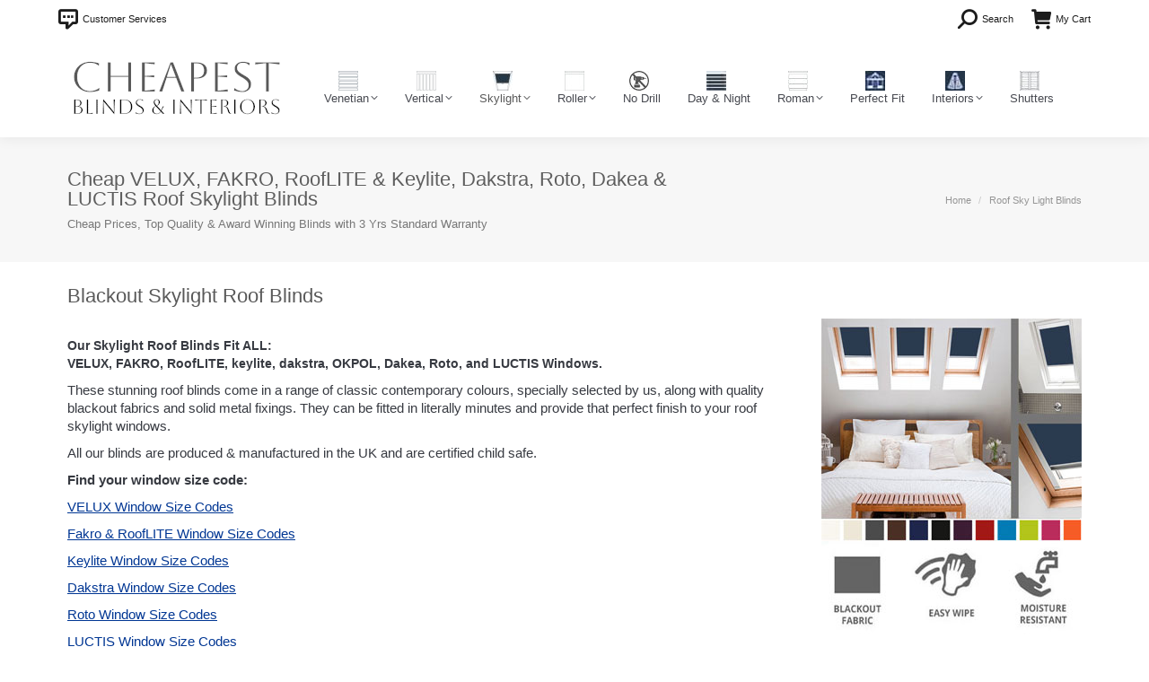

--- FILE ---
content_type: text/html; charset=UTF-8
request_url: https://cheapestblinds.com/cheap-roof-blinds/
body_size: 434461
content:
<!DOCTYPE html> <!--[if !(IE 6) | !(IE 7) | !(IE 8)  ]><!--><html lang="en-GB" class="no-js"> <!--<![endif]--><head><meta charset="UTF-8" /><meta name="viewport" content="width=device-width, initial-scale=1, maximum-scale=1, user-scalable=0"><meta name="theme-color" content="#595959"/><link rel="preload" href="https://cheapestblinds.com/wp-content/themes/dt-the7/fonts/icomoon-the7-font/icomoon-the7-font.ttf?wi57p5" as="font" type="font/ttf" crossorigin><link rel="preload" href="https://cheapestblinds.com/wp-content/themes/dt-the7/css/compatibility/woo-fonts/star.woff" as="font" type="font/woff" crossorigin><link rel="preload" as="image" href="https://cheapestblinds.com/wp-content/uploads/2014/06/cheap-roof-skylight-blinds.jpg" imagesrcset="https://cheapestblinds.com/wp-content/uploads/2014/06/cheap-roof-skylight-blinds.jpg 290w, https://cheapestblinds.com/wp-content/uploads/2014/06/cheap-roof-skylight-blinds-218x300.jpg 218w" imagesizes="(max-width: 290px) 100vw, 290px" /><link rel="profile" href="https://gmpg.org/xfn/11" /><title>Roof Sky Light Blinds &#8211; Cheapest Blinds &amp; Interiors Ltd</title><meta name='robots' content='max-image-preview:large' /> <script id="cookieyes" type="text/javascript" src="https://cdn-cookieyes.com/client_data/2980b8def0d546fd7813af3a/script.js"></script><link rel='dns-prefetch' href='//www.googletagmanager.com' /><link rel="alternate" type="application/rss+xml" title="Cheapest Blinds &amp; Interiors Ltd &raquo; Feed" href="https://cheapestblinds.com/feed/" /><link rel="alternate" type="application/rss+xml" title="Cheapest Blinds &amp; Interiors Ltd &raquo; Comments Feed" href="https://cheapestblinds.com/comments/feed/" /><style id='classic-theme-styles-inline-css'>/*! This file is auto-generated */
.wp-block-button__link{color:#fff;background-color:#32373c;border-radius:9999px;box-shadow:none;text-decoration:none;padding:calc(.667em + 2px) calc(1.333em + 2px);font-size:1.125em}.wp-block-file__button{background:#32373c;color:#fff;text-decoration:none}</style><style id='woocommerce-inline-inline-css'>.woocommerce form .form-row .required { visibility: visible; }</style><link rel='stylesheet' id='swatches-and-photos-css' href='https://cheapestblinds.com/wp-content/plugins/woocommerce-variation-swatches-and-photos/assets/css/swatches-and-photos.css?ver=3.0.6' media='all' /><link rel='stylesheet' id='the7-font-css' href='https://cheapestblinds.com/wp-content/themes/dt-the7/fonts/icomoon-the7-font/icomoon-the7-font.min.css?ver=11.11.2' media='all' /><link rel='stylesheet' id='js_composer_front-css' href='https://cheapestblinds.com/wp-content/plugins/js_composer/assets/css/js_composer.min.css?ver=8.1' media='all' /><link rel='stylesheet' id='dt-main-css' href='https://cheapestblinds.com/wp-content/themes/dt-the7/css/main.min.css?ver=11.11.2' media='all' /><link rel='stylesheet' id='the7-custom-scrollbar-css' href='https://cheapestblinds.com/wp-content/themes/dt-the7/lib/custom-scrollbar/custom-scrollbar.min.css?ver=11.11.2' media='all' /><link rel='stylesheet' id='the7-wpbakery-css' href='https://cheapestblinds.com/wp-content/themes/dt-the7/css/wpbakery.min.css?ver=11.11.2' media='all' /><link rel='stylesheet' id='the7-css-vars-css' href='https://cheapestblinds.com/wp-content/uploads/the7-css/css-vars.css?ver=c1c897bfc3ca' media='all' /><link rel='stylesheet' id='dt-custom-css' href='https://cheapestblinds.com/wp-content/uploads/the7-css/custom.css?ver=c1c897bfc3ca' media='all' /><link rel='stylesheet' id='wc-dt-custom-css' href='https://cheapestblinds.com/wp-content/uploads/the7-css/compatibility/wc-dt-custom.css?ver=c1c897bfc3ca' media='all' /><link rel='stylesheet' id='dt-media-css' href='https://cheapestblinds.com/wp-content/uploads/the7-css/media.css?ver=c1c897bfc3ca' media='all' /><link rel='stylesheet' id='the7-mega-menu-css' href='https://cheapestblinds.com/wp-content/uploads/the7-css/mega-menu.css?ver=c1c897bfc3ca' media='all' /><link rel='stylesheet' id='style-css' href='https://cheapestblinds.com/wp-content/themes/dt-the7/style.css?ver=11.11.2' media='all' /> <script src="https://cheapestblinds.com/wp-includes/js/jquery/jquery.min.js?ver=3.7.1" id="jquery-core-js"></script> <script src="https://cheapestblinds.com/wp-includes/js/jquery/jquery-migrate.min.js?ver=3.4.1" id="jquery-migrate-js"></script> <script src="https://cheapestblinds.com/wp-content/plugins/woocommerce/assets/js/jquery-blockui/jquery.blockUI.min.js?ver=2.7.0-wc.8.6.1" id="jquery-blockui-js" defer data-wp-strategy="defer"></script> <script src="https://cheapestblinds.com/wp-content/plugins/woocommerce/assets/js/js-cookie/js.cookie.min.js?ver=2.1.4-wc.8.6.1" id="js-cookie-js" defer data-wp-strategy="defer"></script> <script id="woocommerce-js-extra">var woocommerce_params = {"ajax_url":"\/wp-admin\/admin-ajax.php","wc_ajax_url":"\/?wc-ajax=%%endpoint%%"};</script> <script src="https://cheapestblinds.com/wp-content/plugins/woocommerce/assets/js/frontend/woocommerce.min.js?ver=8.6.1" id="woocommerce-js" defer data-wp-strategy="defer"></script> <script id="dt-above-fold-js-extra">var dtLocal = {"themeUrl":"https:\/\/cheapestblinds.com\/wp-content\/themes\/dt-the7","passText":"To view this protected post, enter the password below:","moreButtonText":{"loading":"Loading...","loadMore":"Load more"},"postID":"13966","ajaxurl":"https:\/\/cheapestblinds.com\/wp-admin\/admin-ajax.php","REST":{"baseUrl":"https:\/\/cheapestblinds.com\/wp-json\/the7\/v1","endpoints":{"sendMail":"\/send-mail"}},"contactMessages":{"required":"One or more fields have an error. Please check and try again.","terms":"Please accept the privacy policy.","fillTheCaptchaError":"Please, fill the captcha."},"captchaSiteKey":"","ajaxNonce":"4c89c80ce6","pageData":{"type":"page","template":"page","layout":null},"themeSettings":{"smoothScroll":"off","lazyLoading":false,"desktopHeader":{"height":110},"ToggleCaptionEnabled":"disabled","ToggleCaption":"Navigation","floatingHeader":{"showAfter":150,"showMenu":false,"height":100,"logo":{"showLogo":true,"html":"<img class=\" preload-me\" src=\"https:\/\/cheapestblinds.com\/wp-content\/uploads\/2024\/04\/cheapest-blinds-and-interiors-logo-web.png\" srcset=\"https:\/\/cheapestblinds.com\/wp-content\/uploads\/2024\/04\/cheapest-blinds-and-interiors-logo-web.png 233w, https:\/\/cheapestblinds.com\/wp-content\/uploads\/2024\/04\/cheapest-blinds-and-interiors-logo-web.png 233w\" width=\"233\" height=\"63\"   sizes=\"233px\" alt=\"Cheapest Blinds &amp; Interiors Ltd\" \/>","url":"https:\/\/cheapestblinds.com\/"}},"topLine":{"floatingTopLine":{"logo":{"showLogo":false,"html":""}}},"mobileHeader":{"firstSwitchPoint":1200,"secondSwitchPoint":600,"firstSwitchPointHeight":100,"secondSwitchPointHeight":100,"mobileToggleCaptionEnabled":"disabled","mobileToggleCaption":"Menu"},"stickyMobileHeaderFirstSwitch":{"logo":{"html":"<img class=\" preload-me\" src=\"https:\/\/cheapestblinds.com\/wp-content\/uploads\/2024\/04\/cheapest-blinds-and-interiors-logo-web.png\" srcset=\"https:\/\/cheapestblinds.com\/wp-content\/uploads\/2024\/04\/cheapest-blinds-and-interiors-logo-web.png 233w, https:\/\/cheapestblinds.com\/wp-content\/uploads\/2024\/04\/cheapest-blinds-and-interiors-logo-web.png 233w\" width=\"233\" height=\"63\"   sizes=\"233px\" alt=\"Cheapest Blinds &amp; Interiors Ltd\" \/>"}},"stickyMobileHeaderSecondSwitch":{"logo":{"html":"<img class=\" preload-me\" src=\"https:\/\/cheapestblinds.com\/wp-content\/uploads\/2024\/04\/cheapest-blinds-and-interiors-logo-web.png\" srcset=\"https:\/\/cheapestblinds.com\/wp-content\/uploads\/2024\/04\/cheapest-blinds-and-interiors-logo-web.png 233w, https:\/\/cheapestblinds.com\/wp-content\/uploads\/2024\/04\/cheapest-blinds-and-interiors-logo-web.png 233w\" width=\"233\" height=\"63\"   sizes=\"233px\" alt=\"Cheapest Blinds &amp; Interiors Ltd\" \/>"}},"sidebar":{"switchPoint":970},"boxedWidth":"1320px"},"VCMobileScreenWidth":"768","wcCartFragmentHash":"556916d71e7c90ab0b70a81499147c8c"};
var dtShare = {"shareButtonText":{"facebook":"Share on Facebook","twitter":"Share on X","pinterest":"Pin it","linkedin":"Share on Linkedin","whatsapp":"Share on Whatsapp"},"overlayOpacity":"85"};</script> <script src="https://cheapestblinds.com/wp-content/themes/dt-the7/js/above-the-fold.min.js?ver=11.11.2" id="dt-above-fold-js"></script> <script src="https://cheapestblinds.com/wp-content/themes/dt-the7/js/compatibility/woocommerce/woocommerce.min.js?ver=11.11.2" id="dt-woocommerce-js"></script>    <script src="https://www.googletagmanager.com/gtag/js?id=GT-5MGB6DS" id="google_gtagjs-js" async></script> <script id="google_gtagjs-js-after">window.dataLayer = window.dataLayer || [];function gtag(){dataLayer.push(arguments);}
gtag("set","linker",{"domains":["cheapestblinds.com"]});
gtag("js", new Date());
gtag("set", "developer_id.dZTNiMT", true);
gtag("config", "GT-5MGB6DS");</script>  <script></script><link rel="https://api.w.org/" href="https://cheapestblinds.com/wp-json/" /><link rel="alternate" type="application/json" href="https://cheapestblinds.com/wp-json/wp/v2/pages/13966" /><link rel="EditURI" type="application/rsd+xml" title="RSD" href="https://cheapestblinds.com/xmlrpc.php?rsd" /><link rel="canonical" href="https://cheapestblinds.com/cheap-roof-blinds/" /><link rel='shortlink' href='https://cheapestblinds.com/?p=13966' /><link rel="alternate" type="application/json+oembed" href="https://cheapestblinds.com/wp-json/oembed/1.0/embed?url=https%3A%2F%2Fcheapestblinds.com%2Fcheap-roof-blinds%2F" /><link rel="alternate" type="text/xml+oembed" href="https://cheapestblinds.com/wp-json/oembed/1.0/embed?url=https%3A%2F%2Fcheapestblinds.com%2Fcheap-roof-blinds%2F&#038;format=xml" /><meta name="generator" content="Site Kit by Google 1.147.0" /><script type="text/javascript">(function(url){
	if(/(?:Chrome\/26\.0\.1410\.63 Safari\/537\.31|WordfenceTestMonBot)/.test(navigator.userAgent)){ return; }
	var addEvent = function(evt, handler) {
		if (window.addEventListener) {
			document.addEventListener(evt, handler, false);
		} else if (window.attachEvent) {
			document.attachEvent('on' + evt, handler);
		}
	};
	var removeEvent = function(evt, handler) {
		if (window.removeEventListener) {
			document.removeEventListener(evt, handler, false);
		} else if (window.detachEvent) {
			document.detachEvent('on' + evt, handler);
		}
	};
	var evts = 'contextmenu dblclick drag dragend dragenter dragleave dragover dragstart drop keydown keypress keyup mousedown mousemove mouseout mouseover mouseup mousewheel scroll'.split(' ');
	var logHuman = function() {
		if (window.wfLogHumanRan) { return; }
		window.wfLogHumanRan = true;
		var wfscr = document.createElement('script');
		wfscr.type = 'text/javascript';
		wfscr.async = true;
		wfscr.src = url + '&r=' + Math.random();
		(document.getElementsByTagName('head')[0]||document.getElementsByTagName('body')[0]).appendChild(wfscr);
		for (var i = 0; i < evts.length; i++) {
			removeEvent(evts[i], logHuman);
		}
	};
	for (var i = 0; i < evts.length; i++) {
		addEvent(evts[i], logHuman);
	}
})('//cheapestblinds.com/?wordfence_lh=1&hid=7E56C04FBE5A8F45AF32257503907941');</script><style type="text/css">dd ul.bulleted {  float:none;clear:both; }</style><meta property="og:site_name" content="Cheapest Blinds &amp; Interiors Ltd" /><meta property="og:title" content="Roof Sky Light Blinds" /><meta property="og:url" content="https://cheapestblinds.com/cheap-roof-blinds/" /><meta property="og:type" content="article" /> <noscript><style>.woocommerce-product-gallery{ opacity: 1 !important; }</style></noscript><style>.recentcomments a{display:inline !important;padding:0 !important;margin:0 !important;}</style><meta name="generator" content="Powered by WPBakery Page Builder - drag and drop page builder for WordPress."/><link rel="icon" href="https://cheapestblinds.com/wp-content/uploads/2024/04/cropped-cheapest-high-resolution-logo-1-32x32.png" sizes="32x32" /><link rel="icon" href="https://cheapestblinds.com/wp-content/uploads/2024/04/cropped-cheapest-high-resolution-logo-1-192x192.png" sizes="192x192" /><link rel="apple-touch-icon" href="https://cheapestblinds.com/wp-content/uploads/2024/04/cropped-cheapest-high-resolution-logo-1-180x180.png" /><meta name="msapplication-TileImage" content="https://cheapestblinds.com/wp-content/uploads/2024/04/cropped-cheapest-high-resolution-logo-1-270x270.png" /> <noscript><style>.wpb_animate_when_almost_visible { opacity: 1; }</style></noscript><script>window.dataLayer = window.dataLayer || [];
    function gtag() {
        dataLayer.push(arguments);
    }
    gtag("consent", "default", {
        ad_storage: "denied",
        ad_user_data: "denied", 
        ad_personalization: "denied",
        analytics_storage: "denied",
        functionality_storage: "denied",
        personalization_storage: "denied",
        security_storage: "granted",
        wait_for_update: 2000,
    });
    gtag("set", "ads_data_redaction", true);
    gtag("set", "url_passthrough", true);</script>  <script>(function(w,d,s,l,i){w[l]=w[l]||[];w[l].push({'gtm.start':
new Date().getTime(),event:'gtm.js'});var f=d.getElementsByTagName(s)[0],
j=d.createElement(s),dl=l!='dataLayer'?'&l='+l:'';j.async=true;j.src=
'https://www.googletagmanager.com/gtm.js?id='+i+dl;f.parentNode.insertBefore(j,f);
})(window,document,'script','dataLayer','GTM-WC5JHQ9R');</script> <meta name =“robots” content=“max-image-preview:large”> <script>(function(w,d,t,r,u)
    {
        var f,n,i;
        w[u]=w[u]||[],f=function()
        {
            var o={ti:"97128358", enableAutoSpaTracking: true};
            o.q=w[u],w[u]=new UET(o),w[u].push("pageLoad")
        },
        n=d.createElement(t),n.src=r,n.async=1,n.onload=n.onreadystatechange=function()
        {
            var s=this.readyState;
            s&&s!=="loaded"&&s!=="complete"||(f(),n.onload=n.onreadystatechange=null)
        },
        i=d.getElementsByTagName(t)[0],i.parentNode.insertBefore(n,i)
    })
    (window,document,"script","//bat.bing.com/bat.js","uetq");</script><script type="text/javascript">function gform_format_option_label(fullLabel, fieldLabel, priceLabel, selectedPrice, price, formId, fieldId){
 
          //disabling option pricing. simply return the field label.
          return fieldLabel;
    }</script> <style id='the7-custom-inline-css' type='text/css'>html:not(.mobile-true) #header img,
html:not(.mobile-true) #bottom-bar img {
    opacity: 1 !important;
}
.no-touch #fancy-header .fancy-title {
opacity: 1 !important;
}
.fancy-header .fancy-title  {
	font-size:22px !important;
}
.logo-left #branding, .logo-classic #branding, .logo-classic-centered #branding {
padding-right: 0px !important;
}
#fancy-header {
padding-top: 13px;
padding-bottom: 13px;	
}
.home #dt-btn-1, #dt-btn-2, #dt-btn-3, #dt-btn-4, #dt-btn-5, #dt-btn-6, #dt-btn-7, #dt-btn-8, #dt-btn-9, #dt-btn-10, #dt-btn-11, #dt-btn-12, #dt-btn-13, #dt-btn-14  {
	background-color: #A79F95;
}

.vc_row-has-fill>.vc_column_container>.vc_column-inner {
	padding-top: 5px !important;
}

img.preload-me.lazy-load.is-loaded {
	height: 22px;
	width: 22px;	
}

span.menu-subtitle {
display: none;
}
.fancy-subtitle {
font-size: 18px;
}
#main-nav > li > a > span {
padding-top: 2px;
}
.sub-nav li a > span {
display: table;
}

#main-nav.menu-frame-on > li.has-children.level-arrows-on > a {
    padding: 3px 18.5px 7px 3px;
}

.mega-icon img {
max-width: 150px !important;
max-height: 150px !important;
}

.content .woocommerce .wf-cell img, .woocommerce .content .wf-cell img {
    height: 100% !important;
}


.content ul {
font-size: 13px;
}
.custom-menu a {
background-image: none;
padding-left: 0px;
}
img.payment-trust-logos {
position: relative;
top: 2px;
}
.mega-icon img {
max-width: 35px;
max-height: 35px;
}
#main-nav > li > a {
padding-bottom: 0px;
}
.sidebar-content {
border: none;
}
div.widget-title {
background-color: #595959;
padding-top: 10px;
padding-bottom: 10px;
padding-left: 10px;
color: #ffffff;
}
section#nav_menu-2.widget.widget_nav_menu div.widget-title {
    background: #ffffff;
}
.sidebar .widget-title, .sidebar-content .widget-title {
color: #ffffff;
}
#main {
padding-top:10px;
}
a.dt-btn.dt-btn-m.btn-dark-blue {
background-color: #cf132b;
}
span#wpti-product-price.amount {
position: relative;
top: 15px;
}
#paypal_pro_payflow-cc-form {
border: none !important;
}

.woocommerce #content div.product .woocommerce-tabs ul.tabs li, .woocommerce div.product .woocommerce-tabs ul.tabs li, .woocommerce-page #content div.product .woocommerce-tabs ul.tabs li, .woocommerce-page div.product .woocommerce-tabs ul.tabs li {
    padding: 4px;
}

#page div.product .woocommerce-tabs ul.tabs, .woocommerce-page #page div.product .woocommerce-tabs ul.tabs, #page #content div.product .woocommerce-tabs ul.tabs, .woocommerce-page #page #content div.product .woocommerce-tabs ul.tabs {
background: #595959;
}

#main div.product .woocommerce-tabs ul.tabs li a, .woocommerce-page #main div.product .woocommerce-tabs ul.tabs li a, #main #content div.product .woocommerce-tabs ul.tabs li a, .woocommerce-page #main #content div.product .woocommerce-tabs ul.tabs li a {
color: #ffffff;
font-size: 14px;
}


.woocommerce .products .star-rating {
display: none;
}

span.onsale {
background: #cf132b;
}
div.quantity.buttons_added {
margin-top: 20px;
}
#page div.product form.cart div.quantity, #page #content div.product form.cart div.quantity, .woocommerce-page #page div.product form.cart div.quantity, .woocommerce-page #page #content div.product form.cart div.quantity {
margin-top: 20px
}
button.single_add_to_cart_button.button.alt {
margin-top: 20px;
}
.fancy-header .hgroup {
padding: 0px;
}
div.welcome-header h1 {
font-size: 26px !important;
}
div.welcome-header h2 {
font-size: 16px;
}
h1.fancy-title.start-animation-done.start-animation {
font-size: 22px;
}
section#text-5.widget.widget_text {
padding-top: 5px;
}
.sidebar .widget, .sidebar-content .widget {
border: none;
}
section#nav_menu-2.widget.widget_nav_menu {
padding-top: 8px;
}

span.woocommerce-price-before {
color: #d0142c;
}
section#woocommerce_price_filter-2.widget.woocommerce.widget_price_filter {
padding-top: 0px;
}
.menu li {
padding: 0px;
margin-top: 5px;
}
.sidebar-content .widget .menu li {
border: none;
}
div.menu-my-account-menu-container {
padding-bottom: 10px;
}
section#text-9.widget.widget_text {
padding-top:0px;
padding-bottom: 0px;
}
h2.gsection_title {
color: #595959!important;
font-weight: 600 !important;
}
.summary.entry-summary div[itemprop="description"] {
margin-bottom: -20px;
position: relative;
top: -20px;
}
.medium.gfield_select {
height: 40px !important;
}
a.button.add_to_cart_button.product_type_variable {
/*display: none !important;*/
}
a.button.add_to_cart_button.product_type_simple {
display: none !important;
}
@media only screen and (device-width: 768px) {
  /* iPad screen size rules */
h1.fancy-title.start-animation-done.start-animation {
font-size: 16px !important;
}
.fancy-title {
font-size: 22px !important;
}
.fancy-subtitle {
font-size: 18px !important;
}
.woocommerce-tabs ul.tabs li a {
font-size: 11px;
}
li.info {
display: none;
}
#main-nav > li > a {
padding: 0px;
font-size: 10.5px;
}
div.welcome-header h1 {
font-size: 22px;
}
div.welcome-header h2 {
font-size: 12px;
}
shortcode-teaser-content {
display: none;
}
#bottom-bar a {
font-size: x-small;
}
}
@media only screen and (min-device-width: 481px) and
(max-device-width: 1024px) and (orientation:portrait) {
  /* Portrait iPad display */
}
@media only screen and (min-device-width: 481px) and
(max-device-width: 1024px) and (orientation:landscape) {
  /* Landscape iPad display */
}
@media screen and (max-device-width: 480px) {
  /* All devices with display width less then 480px
  will obey the following rules */
}
#page .woocommerce span.price {
display: none !important;
}
.sidebar-content .widget .custom-menu li {
border: none;
margin: 0px !important;
}
aside#sidebar.sidebar {
padding-left: 0px;
}
.woocommerce ul.products li.product h3 {
font-size: 12px !important;
}
.fancy-header .wf-td {
width: 60%;
}
div.newsletter h3 {
font-size: 22px;
color: #d0142c;
}
.footer .widget-title {
color: #373a41;
background: none;
padding-left: 0px;
}
.custom-menu li ul {
padding-top: 0px;
}
div._4s7c {
border: 0px !important;
}
.widget .menu li {
border: none !important;
}
div.uk-flag {
position: relative;
float: left;
padding-right: 10px;
}
.fancy-header .fancy-subtitle  {
margin-top: 0px !important;
}
.gform_wrapper .gform_footer {
padding: 0px;
}
.wp-caption-text {
font-size: small;
}
.tape-text {
font-size: 0.85em;
line-height: 1.5em;
padding-bottom: 15px;
}
.content table {
border-bottom: 0px;
}
div.tape-select h2 {
font-weight: 600;
}
div.product-cat-header {
background-color: #595959;
padding: 10px;
color: #ffffff;
margin-bottom: 20px;
}
div.product-cat-header-velux {
background-color: #ff0202;
padding: 10px;
color: #ffffff;
margin-bottom: 20px;
}
div.product-cat-header-rooflite {
background-color: #194270;
padding: 10px;
color: #ffffff;
margin-bottom: 20px;
}
div.product-cat-header-fakro {
background-color: #009d32;
padding: 10px;
color: #ffffff;
margin-bottom: 20px;
}
div.product-cat-header-keylite {
background-color: #0080ff;
padding: 10px;
color: #ffffff;
margin-bottom: 20px;
}
div.product-cat-header-dakstra {
background-color: #f4854b;
padding: 10px;
color: #ffffff;
margin-bottom: 20px;
}
div.product-cat-header-luctis {
background-color: #00a9d6;
padding: 10px;
color: #ffffff;
margin-bottom: 20px;
}
div.product-cat-header h2 {
margin-bottom: 0px;
}
.custom-menu a {
padding-right: 0px;
font-weight: 400;
}
#bottom-bar .wf-float-left {
width: 600px;
}
.dt-btn.btn-dark-blue, #page .dt-btn.btn-dark-blue, .btn-ios #page .dt-btn.btn-dark-blue:hover, #main-slideshow .tp-button.blue, #main-slideshow .purchase.blue {
background-color: #3d489e;
color: #fff;
}
.vc_call_to_action hgroup h2, .vc_call_to_action hgroup h4 {
color: #ffffff !important;
font-size: 24px !important;
margin-bottom: 10px!important;
}

.stripe-style-1 h2 {
color: #ffffff;
font-size: 24px;
padding-bottom: 10px;
}
.secure-payments { width: 400px; float:right;}

@media screen and (-ms-high-contrast: active), (-ms-high-contrast: none) {  
   /* IE10+ specific styles go here */  
#main-nav > li > a, #mobile-menu {
font-size: 10.5px;
}
#top-bar {
font-size: 11px;
}
div.welcome-header h1 {
font-size: 32px;
}
div.welcome-header h2 {
font-size: 15px;
}
h1.start-animation.start-animation-done.fancy-title {
font-size: 22px;
}
html, body, body.page, .wf-container > *, .gform_wrapper .top_label .gfield_label, textarea, input {
font-size: 13px;
}
h3, h2.entry-title, .fancy-subtitle, .comments-title, h3.gform_title, .gform_wrapper h3.gform_title, .h3-size {
font-size: 18px;
}
}
.tcsd .tcsd-title {
text-align: center;
}
.tcsd-message {
text-align: center;
}
.tcsd-buttons {
text-align: center;
}
div.tcsd-buttons.product-page.covers-off {
position: relative;
width: 750px;
margin-left: auto;
margin-right: auto;
}
.page-id-13567 .wpsso-content-buttons {
display: none;
}
.page-id-13568 .wpsso-content-buttons {
display: none;
}
div.tcsd-buttons.checkout.covers-off {
position: relative;
width: 750px;
margin-left: auto;
margin-right: auto;
}
.shopping-cart-inner {
display: none !important;
}
.cart_list product_list_widget empty {
display: none !important;
}
#top-bar .shopping-cart-inner {
display: none !important;
}
#top-bar .shopping-cart-inner a {
display: none !important;
}
.shopping-cart dt-hovered {
display: none !important;
}
section#text-13.widget.widget_text {
float: right;
}
.custom-menu a {
background-image: none;
padding-left: 0px;
}
.content td {
border: none;
}
#main-nav > li > a {
font-size: 10.5px;
}
@media only screen and (max-width: 1234px)  {
.info {
font-size: x-small;
}
div.welcome-header h2 {
font-size: 13px;
}
}
@media only screen and (max-width: 1199px)  {
.info {
font-size: xx-small;
}
div.welcome-header h1  {
font-size: 28px;
}
div.welcome-header h2 {
font-size: 13px;
}
#main-nav.menu-frame-on > li > a {
padding-right: 0px;
}
#main-nav > li > a {
font-size: 10.5px;
}
.logo-left #branding {
padding-right: 0px !important;
}

}
@media only screen and (max-width: 1148px)  {
.logo-left #branding {
padding-right: 0px !important;
}
#top-bar {
font-size: 10px;
}
img.payment-trust-logos {
width: 90%
}
.shopping-cart {
padding-left: 0px; 
}
}
@media only screen and (max-width: 1124px)  {
div.welcome-header h1  {
font-size: 26px;
}
li {
font-size: smaller;
}
#top-bar .wf-float-left p {
width: 300px;
}
#top-bar .wf-float-left {
margin-right: 20px;
}
#main-nav.menu-frame-on > li > a {
padding-right: 0px;
}
}
@media only screen and (max-width: 1062px)  {
div.welcome-header h2  {
font-size: 12px;
}
li {
font-size: smaller;
}
#top-bar .wf-float-left p {
width: 280px;
}
#top-bar .wf-float-left {
margin-right: 10px;
}
#main-nav > li > a {
font-size: 10.5px;
}
}
@media only screen and (max-width: 1006px)  {
div.welcome-header h1  {
font-size: 25px;
}
#main-nav.menu-frame-on > li > a {
padding-left: 0px;
}
}
@media only screen and (max-width: 971px)  {
#top-bar .wf-float-left p {
display: none;
}
.fancy-header .wf-td {
width: 100%;
}
#fancy-header {
display: none;
}
	
h1.fancy-title.start-animation-done.start-animation {
font-size: 17px;
}
h2.fancy-subtitle.start-animation-done.start-animation {
font-size: 16px;
}
}
@-moz-document url-prefix() { 
  .vc_col-sm-4, .vc_col-sm-8, .vc_col-sm-3, .vc_col-sm-6 {
     padding-left:0px;
     padding-right:0px;
  }
}
@-moz-document url-prefix() { 
  .content .frame-on.frame-fancy {
     width: 96%;
  }
}

#fancy-header .fancy-title.start-animation, #fancy-header .fancy-subtitle.start-animation, #fancy-header .breadcrumbs.start-animation {
-webkit-animation: none;
-moz-animation: none;
-o-animation: none;
animation: none;
opacity: 1 !important;
}
.page-id-13966 h1.fancy-title.start-animation-done.start-animation {
  font-size: 18px;
}
.page-id-13966 .fancy-subtitle {
  font-size: 18px;
}
@media only screen 
and (min-device-width : 768px) 
and (max-device-width : 1024px) 
and (orientation : landscape) { 
#main-nav.menu-frame-on > li > a {
padding-left: 0px;
padding-right: 0px;
font-size: 9px;
}
}
.no-touch #fancy-header .fancy-title {
opacity: 1 !important;
}
#fancy-header .fancy-title {
opacity: 1 !important;
}
.no-touch #fancy-header .fancy-title, .no-touch #fancy-header .fancy-subtitle, .no-touch #fancy-header .breadcrumbs {
opacity: 1 !important;
}
section#text-13.widget.widget_text {
position: relative;
top: -200px;
}
.convert-cm .convert-mm {
background-color: #f7f7f7;
}
div.blog-title {
background-color: #877e74;
padding-top: 10px;
padding-bottom: 10px;
padding-left: 10px;
color: #ffffff;
}
.gform_wrapper .top_label select.large {
padding-top: 10px;
padding-bottom: 10px;
}
.woocommerce .cart-collaterals .cross-sells ul.products li, .woocommerce-page .cart-collaterals .cross-sells ul.products li {
    width: 32%;
}
.review-header {
padding-top: 20px;
}
div#our-reviews-list {
background-color: #dee0e4;
padding-bottom: 10px;
}
div.testimonial-content {
font-size: 115%;
}
div#bottom-bar {
margin-top: -120px;
}
select#input_13_11.large.gfield_select {
height: 3em;
}
select#input_25_2.large.gfield_select {
height: 3em;
}
select#input_28_2.large.gfield_select {
height: 3em;
}
select#size-code {
height: 2.4em;
}
select#handle-type {
height: 2.4em;
}
select#input_16_4.large.gfield_select {
height: 3em;
}
select#input_16_3.large.gfield_select {
height: 3em;
}
select#input_7_16.large.gfield_select {
height: 3em;
}
select#input_30_11.large.gfield_select {
height: 3em;
}
.woocommerce-product-rating {
display: none;
}
.woocommerce .woocommerce-product-rating, .woocommerce-page .woocommerce-product-rating {
display: none;
}
.woocommerce .cart-collaterals .cart_totals p small, .woocommerce-page .cart-collaterals .cart_totals p small {
    display: none;
}
#gform_31 > div.variation_form_section > table > tbody > tr > td:nth-child(1) > label {
display: none;
}
.swatch-wrapper {
    width: 70px;
    height: 70px;
}
.swatch-wrapper img {
    width: 69px;
    height: 69px;
}
wp-post-image swatch-phototape-colour_ swatch-img {
  width: 69px !important;
    height: 69px !important;
}
.swatch-img  {
  width: 69px !important;
    height: 69px !important;
}
wp-post-image swatch-phototape-colour_ {
width: 69px !important;
    height: 69px !important;
}
swatch-anchor {
width: 69px !important;
height: 69px !important;
}
#tape-colour > div.select-option.swatch-wrapper> a > img {
width: 69px !important;
height: 69px !important;
}
.large.gfield_select {
height: 40px !important;
}
.woocommerce #payment ul.payment_methods, .woocommerce-page #payment ul.payment_methods {
padding: 0.5em !important;
}
.woocommerce #payment ul.payment_methods li img, .woocommerce-page #payment ul.payment_methods li img {
display: none;
}
a.about_paypal {
display: none;
}
#main > .wf-wrap {
padding-top: 13px;
}
.woocommerce div.product div.summary > .price {
	margin-bottom: 9px;
}
.product_totals {
	position: absolute; 
	left: -999em;
}
.variations td.value {
	text-align: left !important;
}
.content .woocommerce .wf-cell img, .woocommerce .content .wf-cell img {
height: 173px;
width: 173px;
}

.breadcrumbs li a, .fancy-header .breadcrumbs li a {
color: #969696 !important;
}
.fancy-header .breadcrumbs {
color: #969696 !important;
}
#fancy-header {
height: 113px !important;
}
.fancy-header .wf-wrap {
min-height: 113px !important;
}

.main-nav > li > a {
padding: 5px 25px 5px 5px !important;
}
.fancy-header .breadcrumbs {
width: 40%;
}
.fancy-header .hgroup {
width: 60%;
}

.product:not(.elementor) .woocommerce-tabs .tabs li > a {
line-height: 33px;
}
.product:not(.elementor) .woocommerce-tabs .tabs li {
margin-left: 20px;
}
button.single_add_to_cart_button.button.alt {
    margin-top: 20px !important;
}
@media only screen and (min-width: 1025px) {
#bottom-bar p {
    width: 1150px;
}
}
#gfield_instruction_81_10 {
    display: none;
}
#gfield_instruction_81_4 {
    display: none;
}
.ginput_total {
    font-size: large !important;
    font-weight: 600;
}
.vc_toggle {
    padding-bottom: 20px;
}
#shutterbutton > button {
	font-size: 33px;
	background-color: #595959;
}
.gform_next_button {
	padding: 13px;
}
.gform_previous_button {
	padding: 13px;
	background-color: #7777;
  color: #595959;
}
#powerTip {
	max-width: 800px !important;
}
.shutter-headings {
	text-shadow: 2px 2px #595959;
}
.shutter-headings-38 {
	text-shadow: 2px 2px #383838;
}
.shutter-headings-seren {
	text-shadow: 2px 2px #adadad;
}
.shutter-headings-seren-2 {
	text-shadow: 2px 2px #ad8e40;
}
.shutter-headings-seren-3 {
	text-shadow: 2px 2px #f1e5ac;
}
.instruction {
    font-size: 13px !important;
}
.gform-field-label {
    font-size: 16px;
}
.gfield_description {
    font-weight: 600;
}
.shutter-headings-fauxwood {
	text-shadow: 2px 2px #ffffff;
}

@media only screen 
and (max-device-width : 480px) { 
.shutter-headings-seren {
font-size: 60px;
}
}
.page-template-default #plgfy_estemated_message {
	font-size: 13px;
	padding-top: 0px !important;	
}
.single-product #plgfy_estemated_message {
	font-size: 14px;
	padding-top: 16px !important;
}
#footer .wf-container-footer {
	text-align:center;
}
#order_sample_product {
margin-left: 20px;
height: 44px;
width: 127.5px;
}
.accent-arrow-bg {
color: #ced1ce;
}
.woocommerce-cart del,
.woocommerce-checkout del {
    display: none !important;
}</style></head><body id="the7-body" class="page-template-default page page-id-13966 wp-embed-responsive theme-dt-the7 woocommerce-no-js fancy-header-on dt-responsive-on right-mobile-menu-close-icon ouside-menu-close-icon mobile-hamburger-close-bg-enable mobile-hamburger-close-bg-hover-enable  rotate-medium-mobile-menu-close-icon fade-small-menu-close-icon srcset-enabled btn-flat custom-btn-color custom-btn-hover-color floating-top-bar top-header first-switch-logo-left first-switch-menu-right second-switch-logo-left second-switch-menu-right right-mobile-menu popup-message-style the7-ver-11.11.2 wpb-js-composer js-comp-ver-8.1 vc_responsive"> <noscript><iframe src="https://www.googletagmanager.com/ns.html?id=GTM-WC5JHQ9R"
height="0" width="0" style="display:none;visibility:hidden"></iframe></noscript><div id="page" > <a class="skip-link screen-reader-text" href="#content">Skip to content</a><div class="masthead inline-header right widgets shadow-decoration shadow-mobile-header-decoration medium-mobile-menu-icon mobile-menu-icon-bg-on mobile-menu-icon-hover-bg-on dt-parent-menu-clickable show-sub-menu-on-hover"  role="banner"><div class="top-bar"><div class="top-bar-bg" ></div><div class="left-widgets mini-widgets"><a href="https://cheapestblinds.com/contact-cheapest-blinds/" class="mini-contacts multipurpose_2 show-on-desktop in-top-bar-left in-top-bar"><i class="fa-fw icomoon-the7-font-the7-comment-02"></i>Customer Services</a></div><div class="right-widgets mini-widgets"><div class="mini-search show-on-desktop in-top-bar-right in-top-bar popup-search custom-icon"><form class="searchform mini-widget-searchform" role="search" method="get" action="https://cheapestblinds.com/"><div class="screen-reader-text">Search:</div> <a href="" class="submit"><i class=" mw-icon icomoon-the7-font-icon-gallery-011-2"></i><span>Search</span></a><div class="popup-search-wrap"> <input type="text" class="field searchform-s" name="s" value="" placeholder="Type and hit enter …" title="Search form"/> <a href="" class="search-icon"><i class="icomoon-the7-font-icon-gallery-011-2"></i></a></div> <input type="hidden" name="post_type" value="product"> <input type="submit" class="assistive-text searchsubmit" value="Go!"/></form></div><div class="show-on-desktop in-top-bar-right in-top-bar"><div class="wc-shopping-cart shopping-cart round-counter-style" data-cart-hash="556916d71e7c90ab0b70a81499147c8c"> <a class="wc-ico-cart round-counter-style" href="https://cheapestblinds.com/cart/"><i class="icomoon-the7-font-the7-cart-04"></i>My Cart</a><div class="shopping-cart-wrap"><div class="shopping-cart-inner"><p class="buttons top-position"> <a href="https://cheapestblinds.com/cart/" class="button view-cart">View Cart</a><a href="https://cheapestblinds.com/checkout/" class="button checkout">Checkout</a></p><ul class="cart_list product_list_widget empty"><li>No products in the cart.</li></ul><div class="shopping-cart-bottom" style="display: none"><p class="total"> <strong>Subtotal:</strong> <span class="woocommerce-Price-amount amount"><bdi><span class="woocommerce-Price-currencySymbol">&pound;</span>0.00</bdi></span></p><p class="buttons"> <a href="https://cheapestblinds.com/cart/" class="button view-cart">View Cart</a><a href="https://cheapestblinds.com/checkout/" class="button checkout">Checkout</a></p></div></div></div></div></div></div></div><header class="header-bar"><div class="branding"><div id="site-title" class="assistive-text">Cheapest Blinds &amp; Interiors Ltd</div><div id="site-description" class="assistive-text">Cheap Prices &amp; Top Quality Products</div> <a class="same-logo" href="https://cheapestblinds.com/"><img class=" preload-me" src="https://cheapestblinds.com/wp-content/uploads/2024/04/cheapest-blinds-and-interiors-logo-web.png" srcset="https://cheapestblinds.com/wp-content/uploads/2024/04/cheapest-blinds-and-interiors-logo-web.png 233w, https://cheapestblinds.com/wp-content/uploads/2024/04/cheapest-blinds-and-interiors-logo-web.png 233w" width="233" height="63"   sizes="233px" alt="Cheapest Blinds &amp; Interiors Ltd" /></a></div><ul id="primary-menu" class="main-nav level-arrows-on"><li class="menu-item menu-item-type-post_type menu-item-object-page menu-item-has-children menu-item-13763 first has-children depth-0 dt-mega-menu mega-full-width mega-column-4"><a href='https://cheapestblinds.com/cheap-venetian-blinds/' class=' mega-menu-img mega-menu-img-top' data-level='1'><img class="preload-me aspect" src="https://cheapestblinds.com/wp-content/uploads/2020/02/cheap-venetian-blinds-22x22.png" srcset="https://cheapestblinds.com/wp-content/uploads/2020/02/cheap-venetian-blinds-22x22.png 22w, https://cheapestblinds.com/wp-content/uploads/2020/02/cheap-venetian-blinds.png 36w" sizes="(max-width: 22px) 100vw, 22px" alt="Menu icon" width="22" height="22"  style="--ratio: 22 / 22;border-radius: 0px;margin: 0px 6px 0px 0px;" /><span class="menu-item-text"><span class="menu-text">Venetian</span></span></a><div class="dt-mega-menu-wrap"><ul class="sub-nav level-arrows-on"><li class="menu-item menu-item-type-post_type menu-item-object-page menu-item-82933 first depth-1 no-link dt-mega-parent wf-1-4"><a href='https://cheapestblinds.com/cheap-venetian-blinds/faux-wood-venetian-blinds-with-cords/' class=' mega-menu-img mega-menu-img-top_align_left' data-level='2'><img class="preload-me aspect" src="https://cheapestblinds.com/wp-content/uploads/2024/09/Faux-Wood-with-Cords-MENU.jpg" srcset="https://cheapestblinds.com/wp-content/uploads/2024/09/Faux-Wood-with-Cords-MENU.jpg 150w" sizes="(max-width: 150px) 100vw, 150px" alt="Menu icon" width="150" height="150"  style="--ratio: 150 / 150;border-radius: 0px;margin: 0px 6px 0px 0px;" /><span class="menu-item-text"><span class="menu-text">Faux Wood Venetian Blinds with Cords</span></span></a></li><li class="menu-item menu-item-type-taxonomy menu-item-object-product_cat menu-item-19532 depth-1 no-link dt-mega-parent wf-1-4"><a href='https://cheapestblinds.com/product-category/cheap-venetian-blinds/faux-wooden-venetian-blinds-with-tapes/' class=' mega-menu-img mega-menu-img-top_align_left' data-level='2'><noscript><img class="preload-me aspect" src="https://cheapestblinds.com/wp-content/uploads/2024/09/White-Faux-Wood-with-Tapes-MENU.jpg" srcset="https://cheapestblinds.com/wp-content/uploads/2024/09/White-Faux-Wood-with-Tapes-MENU.jpg 150w" sizes="(max-width: 150px) 100vw, 150px" alt="Menu icon" width="150" height="150"  style="--ratio: 150 / 150;border-radius: 0px;margin: 0px 6px 0px 0px;" /></noscript><img class="lazyload preload-me aspect" src='data:image/svg+xml,%3Csvg%20xmlns=%22http://www.w3.org/2000/svg%22%20viewBox=%220%200%20150%20150%22%3E%3C/svg%3E' data-src="https://cheapestblinds.com/wp-content/uploads/2024/09/White-Faux-Wood-with-Tapes-MENU.jpg" data-srcset="https://cheapestblinds.com/wp-content/uploads/2024/09/White-Faux-Wood-with-Tapes-MENU.jpg 150w" data-sizes="(max-width: 150px) 100vw, 150px" alt="Menu icon" width="150" height="150"  style="--ratio: 150 / 150;border-radius: 0px;margin: 0px 6px 0px 0px;" /><span class="menu-item-text"><span class="menu-text">Faux Wood Venetian Blinds with Tapes</span></span></a></li><li class="menu-item menu-item-type-taxonomy menu-item-object-product_cat menu-item-19334 depth-1 no-link dt-mega-parent wf-1-4"><a href='https://cheapestblinds.com/product-category/cheap-venetian-blinds/wooden-venetian-blinds-with-cords/' class=' mega-menu-img mega-menu-img-top_align_left' data-level='2'><noscript><img class="preload-me aspect" src="https://cheapestblinds.com/wp-content/uploads/2024/09/Real-Wood-with-Cords-MENU-1.jpg" srcset="https://cheapestblinds.com/wp-content/uploads/2024/09/Real-Wood-with-Cords-MENU-1.jpg 150w" sizes="(max-width: 150px) 100vw, 150px" alt="Menu icon" width="150" height="150"  style="--ratio: 150 / 150;border-radius: 0px;margin: 0px 6px 0px 0px;" /></noscript><img class="lazyload preload-me aspect" src='data:image/svg+xml,%3Csvg%20xmlns=%22http://www.w3.org/2000/svg%22%20viewBox=%220%200%20150%20150%22%3E%3C/svg%3E' data-src="https://cheapestblinds.com/wp-content/uploads/2024/09/Real-Wood-with-Cords-MENU-1.jpg" data-srcset="https://cheapestblinds.com/wp-content/uploads/2024/09/Real-Wood-with-Cords-MENU-1.jpg 150w" data-sizes="(max-width: 150px) 100vw, 150px" alt="Menu icon" width="150" height="150"  style="--ratio: 150 / 150;border-radius: 0px;margin: 0px 6px 0px 0px;" /><span class="menu-item-text"><span class="menu-text">Real Wood Venetian Blinds with Cords</span></span></a></li><li class="menu-item menu-item-type-taxonomy menu-item-object-product_cat menu-item-19335 depth-1 no-link dt-mega-parent wf-1-4"><a href='https://cheapestblinds.com/product-category/cheap-venetian-blinds/standard-wooden-with-tapes/' class=' mega-menu-img mega-menu-img-top_align_left' data-level='2'><noscript><img class="preload-me aspect" src="https://cheapestblinds.com/wp-content/uploads/2024/09/Real-Wood-with-Tapes-MENU-1.jpg" srcset="https://cheapestblinds.com/wp-content/uploads/2024/09/Real-Wood-with-Tapes-MENU-1.jpg 150w" sizes="(max-width: 150px) 100vw, 150px" alt="Menu icon" width="150" height="150"  style="--ratio: 150 / 150;border-radius: 0px;margin: 0px 6px 0px 0px;" /></noscript><img class="lazyload preload-me aspect" src='data:image/svg+xml,%3Csvg%20xmlns=%22http://www.w3.org/2000/svg%22%20viewBox=%220%200%20150%20150%22%3E%3C/svg%3E' data-src="https://cheapestblinds.com/wp-content/uploads/2024/09/Real-Wood-with-Tapes-MENU-1.jpg" data-srcset="https://cheapestblinds.com/wp-content/uploads/2024/09/Real-Wood-with-Tapes-MENU-1.jpg 150w" data-sizes="(max-width: 150px) 100vw, 150px" alt="Menu icon" width="150" height="150"  style="--ratio: 150 / 150;border-radius: 0px;margin: 0px 6px 0px 0px;" /><span class="menu-item-text"><span class="menu-text">Real Wood Venetian Blinds with Tapes</span></span></a></li><li class="menu-item menu-item-type-taxonomy menu-item-object-product_cat menu-item-19992 depth-1 no-link dt-mega-parent wf-1-4"><a href='https://cheapestblinds.com/product-category/cheap-venetian-blinds/next-day-wooden-with-cords/' class=' mega-menu-img mega-menu-img-top_align_left' data-level='2'><noscript><img class="preload-me aspect" src="https://cheapestblinds.com/wp-content/uploads/2024/09/Next-Day-with-Cords.jpg" srcset="https://cheapestblinds.com/wp-content/uploads/2024/09/Next-Day-with-Cords.jpg 150w" sizes="(max-width: 150px) 100vw, 150px" alt="Menu icon" width="150" height="150"  style="--ratio: 150 / 150;border-radius: 0px;margin: 0px 6px 0px 0px;" /></noscript><img class="lazyload preload-me aspect" src='data:image/svg+xml,%3Csvg%20xmlns=%22http://www.w3.org/2000/svg%22%20viewBox=%220%200%20150%20150%22%3E%3C/svg%3E' data-src="https://cheapestblinds.com/wp-content/uploads/2024/09/Next-Day-with-Cords.jpg" data-srcset="https://cheapestblinds.com/wp-content/uploads/2024/09/Next-Day-with-Cords.jpg 150w" data-sizes="(max-width: 150px) 100vw, 150px" alt="Menu icon" width="150" height="150"  style="--ratio: 150 / 150;border-radius: 0px;margin: 0px 6px 0px 0px;" /><span class="menu-item-text"><span class="menu-text">Next Day Wood Venetian Blinds with Cords</span></span></a></li><li class="menu-item menu-item-type-taxonomy menu-item-object-product_cat menu-item-20101 depth-1 no-link dt-mega-parent wf-1-4"><a href='https://cheapestblinds.com/product-category/cheap-venetian-blinds/next-day-wooden-with-tapes/' class=' mega-menu-img mega-menu-img-top_align_left' data-level='2'><noscript><img class="preload-me aspect" src="https://cheapestblinds.com/wp-content/uploads/2024/09/Next-Day-with-Tapes.jpg" srcset="https://cheapestblinds.com/wp-content/uploads/2024/09/Next-Day-with-Tapes.jpg 150w" sizes="(max-width: 150px) 100vw, 150px" alt="Menu icon" width="150" height="150"  style="--ratio: 150 / 150;border-radius: 0px;margin: 0px 6px 0px 0px;" /></noscript><img class="lazyload preload-me aspect" src='data:image/svg+xml,%3Csvg%20xmlns=%22http://www.w3.org/2000/svg%22%20viewBox=%220%200%20150%20150%22%3E%3C/svg%3E' data-src="https://cheapestblinds.com/wp-content/uploads/2024/09/Next-Day-with-Tapes.jpg" data-srcset="https://cheapestblinds.com/wp-content/uploads/2024/09/Next-Day-with-Tapes.jpg 150w" data-sizes="(max-width: 150px) 100vw, 150px" alt="Menu icon" width="150" height="150"  style="--ratio: 150 / 150;border-radius: 0px;margin: 0px 6px 0px 0px;" /><span class="menu-item-text"><span class="menu-text">Next Day Wood Venetian Blinds with Tapes</span></span></a></li><li class="menu-item menu-item-type-taxonomy menu-item-object-product_cat menu-item-28460 depth-1 no-link dt-mega-parent wf-1-4"><a href='https://cheapestblinds.com/product-category/cheap-venetian-blinds/premium-wood-with-cords/' class=' mega-menu-img mega-menu-img-top_align_left' data-level='2'><noscript><img class="preload-me aspect" src="https://cheapestblinds.com/wp-content/uploads/2017/10/premium-wooden-venetian-blinds-with-cords.jpg" srcset="https://cheapestblinds.com/wp-content/uploads/2017/10/premium-wooden-venetian-blinds-with-cords.jpg 150w" sizes="(max-width: 150px) 100vw, 150px" alt="Menu icon" width="150" height="150"  style="--ratio: 150 / 150;border-radius: 0px;margin: 0px 6px 0px 0px;" /></noscript><img class="lazyload preload-me aspect" src='data:image/svg+xml,%3Csvg%20xmlns=%22http://www.w3.org/2000/svg%22%20viewBox=%220%200%20150%20150%22%3E%3C/svg%3E' data-src="https://cheapestblinds.com/wp-content/uploads/2017/10/premium-wooden-venetian-blinds-with-cords.jpg" data-srcset="https://cheapestblinds.com/wp-content/uploads/2017/10/premium-wooden-venetian-blinds-with-cords.jpg 150w" data-sizes="(max-width: 150px) 100vw, 150px" alt="Menu icon" width="150" height="150"  style="--ratio: 150 / 150;border-radius: 0px;margin: 0px 6px 0px 0px;" /><span class="menu-item-text"><span class="menu-text">Premium Wood Venetian Blinds with Cords</span></span></a></li><li class="menu-item menu-item-type-taxonomy menu-item-object-product_cat menu-item-28461 depth-1 no-link dt-mega-parent wf-1-4"><a href='https://cheapestblinds.com/product-category/cheap-venetian-blinds/premium-wood-with-tapes/' class=' mega-menu-img mega-menu-img-top_align_left' data-level='2'><noscript><img class="preload-me aspect" src="https://cheapestblinds.com/wp-content/uploads/2017/10/premium-wooden-venetian-blinds-with-tapes-150x150.jpg" srcset="https://cheapestblinds.com/wp-content/uploads/2017/10/premium-wooden-venetian-blinds-with-tapes-150x150.jpg 150w" sizes="(max-width: 150px) 100vw, 150px" alt="Menu icon" width="150" height="150"  style="--ratio: 150 / 150;border-radius: 0px;margin: 0px 6px 0px 0px;" /></noscript><img class="lazyload preload-me aspect" src='data:image/svg+xml,%3Csvg%20xmlns=%22http://www.w3.org/2000/svg%22%20viewBox=%220%200%20150%20150%22%3E%3C/svg%3E' data-src="https://cheapestblinds.com/wp-content/uploads/2017/10/premium-wooden-venetian-blinds-with-tapes-150x150.jpg" data-srcset="https://cheapestblinds.com/wp-content/uploads/2017/10/premium-wooden-venetian-blinds-with-tapes-150x150.jpg 150w" data-sizes="(max-width: 150px) 100vw, 150px" alt="Menu icon" width="150" height="150"  style="--ratio: 150 / 150;border-radius: 0px;margin: 0px 6px 0px 0px;" /><span class="menu-item-text"><span class="menu-text">Premium Wood Venetian Blinds with Tapes</span></span></a></li><li class="menu-item menu-item-type-taxonomy menu-item-object-product_cat menu-item-43924 depth-1 no-link dt-mega-parent wf-1-4"><a href='https://cheapestblinds.com/product-category/motorised-remote-control/wooden-venetians/' class=' mega-menu-img mega-menu-img-top_align_left' data-level='2'><noscript><img class="preload-me aspect" src="https://cheapestblinds.com/wp-content/uploads/2018/03/motorised-wireless-electric-remote-control-wooden-venetian-blinds.jpg" srcset="https://cheapestblinds.com/wp-content/uploads/2018/03/motorised-wireless-electric-remote-control-wooden-venetian-blinds.jpg 150w" sizes="(max-width: 150px) 100vw, 150px" alt="Menu icon" width="150" height="150"  style="--ratio: 150 / 150;border-radius: 0px;margin: 0px 6px 0px 0px;" /></noscript><img class="lazyload preload-me aspect" src='data:image/svg+xml,%3Csvg%20xmlns=%22http://www.w3.org/2000/svg%22%20viewBox=%220%200%20150%20150%22%3E%3C/svg%3E' data-src="https://cheapestblinds.com/wp-content/uploads/2018/03/motorised-wireless-electric-remote-control-wooden-venetian-blinds.jpg" data-srcset="https://cheapestblinds.com/wp-content/uploads/2018/03/motorised-wireless-electric-remote-control-wooden-venetian-blinds.jpg 150w" data-sizes="(max-width: 150px) 100vw, 150px" alt="Menu icon" width="150" height="150"  style="--ratio: 150 / 150;border-radius: 0px;margin: 0px 6px 0px 0px;" /><span class="menu-item-text"><span class="menu-text">Motorised Real Wood Venetian Blinds</span></span></a></li><li class="menu-item menu-item-type-taxonomy menu-item-object-product_cat menu-item-98656 depth-1 no-link dt-mega-parent wf-1-4"><a href='https://cheapestblinds.com/product-category/motorised-wooden-blind-accessories/' class=' mega-menu-img mega-menu-img-top_align_left' data-level='2'><noscript><img class="preload-me aspect" src="https://cheapestblinds.com/wp-content/uploads/2023/01/somfy-tahoma-timer-switch-150x150.webp" srcset="https://cheapestblinds.com/wp-content/uploads/2023/01/somfy-tahoma-timer-switch-150x150.webp 150w, https://cheapestblinds.com/wp-content/uploads/2023/01/somfy-tahoma-timer-switch-300x300.webp 300w" sizes="(max-width: 150px) 100vw, 150px" alt="Menu icon" width="150" height="150"  style="--ratio: 150 / 150;border-radius: 0px;margin: 0px 6px 0px 0px;" /></noscript><img class="lazyload preload-me aspect" src='data:image/svg+xml,%3Csvg%20xmlns=%22http://www.w3.org/2000/svg%22%20viewBox=%220%200%20150%20150%22%3E%3C/svg%3E' data-src="https://cheapestblinds.com/wp-content/uploads/2023/01/somfy-tahoma-timer-switch-150x150.webp" data-srcset="https://cheapestblinds.com/wp-content/uploads/2023/01/somfy-tahoma-timer-switch-150x150.webp 150w, https://cheapestblinds.com/wp-content/uploads/2023/01/somfy-tahoma-timer-switch-300x300.webp 300w" data-sizes="(max-width: 150px) 100vw, 150px" alt="Menu icon" width="150" height="150"  style="--ratio: 150 / 150;border-radius: 0px;margin: 0px 6px 0px 0px;" /><span class="menu-item-text"><span class="menu-text">Motorised Wood Venetian Blind Accessories</span></span></a></li><li class="menu-item menu-item-type-taxonomy menu-item-object-product_cat menu-item-29331 depth-1 no-link dt-mega-parent wf-1-4"><a href='https://cheapestblinds.com/product-category/cheap-venetian-blinds/ready-made-wood-with-cords/' class=' mega-menu-img mega-menu-img-top_align_left' data-level='2'><noscript><img class="preload-me aspect" src="https://cheapestblinds.com/wp-content/uploads/2016/11/ready-made-wood-venetian-blinds.jpg" srcset="https://cheapestblinds.com/wp-content/uploads/2016/11/ready-made-wood-venetian-blinds.jpg 150w" sizes="(max-width: 150px) 100vw, 150px" alt="Menu icon" width="150" height="150"  style="--ratio: 150 / 150;border-radius: 0px;margin: 0px 6px 0px 0px;" /></noscript><img class="lazyload preload-me aspect" src='data:image/svg+xml,%3Csvg%20xmlns=%22http://www.w3.org/2000/svg%22%20viewBox=%220%200%20150%20150%22%3E%3C/svg%3E' data-src="https://cheapestblinds.com/wp-content/uploads/2016/11/ready-made-wood-venetian-blinds.jpg" data-srcset="https://cheapestblinds.com/wp-content/uploads/2016/11/ready-made-wood-venetian-blinds.jpg 150w" data-sizes="(max-width: 150px) 100vw, 150px" alt="Menu icon" width="150" height="150"  style="--ratio: 150 / 150;border-radius: 0px;margin: 0px 6px 0px 0px;" /><span class="menu-item-text"><span class="menu-text">Ready Made Real Wood Venetian Blinds</span></span></a></li><li class="menu-item menu-item-type-taxonomy menu-item-object-product_cat menu-item-19332 depth-1 no-link dt-mega-parent wf-1-4"><a href='https://cheapestblinds.com/product-category/cheap-venetian-blinds/aluminium-venetian-blinds/' class=' mega-menu-img mega-menu-img-top_align_left' data-level='2'><noscript><img class="preload-me aspect" src="https://cheapestblinds.com/wp-content/uploads/2024/09/Aluminium-MENU.jpg" srcset="https://cheapestblinds.com/wp-content/uploads/2024/09/Aluminium-MENU.jpg 150w" sizes="(max-width: 150px) 100vw, 150px" alt="Menu icon" width="150" height="150"  style="--ratio: 150 / 150;border-radius: 0px;margin: 0px 6px 0px 0px;" /></noscript><img class="lazyload preload-me aspect" src='data:image/svg+xml,%3Csvg%20xmlns=%22http://www.w3.org/2000/svg%22%20viewBox=%220%200%20150%20150%22%3E%3C/svg%3E' data-src="https://cheapestblinds.com/wp-content/uploads/2024/09/Aluminium-MENU.jpg" data-srcset="https://cheapestblinds.com/wp-content/uploads/2024/09/Aluminium-MENU.jpg 150w" data-sizes="(max-width: 150px) 100vw, 150px" alt="Menu icon" width="150" height="150"  style="--ratio: 150 / 150;border-radius: 0px;margin: 0px 6px 0px 0px;" /><span class="menu-item-text"><span class="menu-text">Aluminium Venetian Blinds</span></span></a></li></ul></div></li><li class="menu-item menu-item-type-post_type menu-item-object-page menu-item-has-children menu-item-15252 has-children depth-0 dt-mega-menu mega-full-width mega-column-4"><a href='https://cheapestblinds.com/cheap-vertical-blinds-2/' class=' mega-menu-img mega-menu-img-top' data-level='1'><img class="preload-me aspect" src="https://cheapestblinds.com/wp-content/uploads/2020/02/vertical-22x22.png" srcset="https://cheapestblinds.com/wp-content/uploads/2020/02/vertical-22x22.png 22w, https://cheapestblinds.com/wp-content/uploads/2020/02/vertical.png 36w" sizes="(max-width: 22px) 100vw, 22px" alt="Menu icon" width="22" height="22"  style="--ratio: 22 / 22;border-radius: 0px;margin: 0px 6px 0px 0px;" /><span class="menu-item-text"><span class="menu-text">Vertical</span></span></a><div class="dt-mega-menu-wrap"><ul class="sub-nav level-arrows-on"><li class="menu-item menu-item-type-post_type menu-item-object-page menu-item-35918 first depth-1 no-link dt-mega-parent wf-1-4"><a href='https://cheapestblinds.com/cheap-vertical-blinds-2/' class=' mega-menu-img mega-menu-img-top_align_left' data-level='2'><noscript><img class="preload-me aspect" src="https://cheapestblinds.com/wp-content/uploads/2024/09/Vertical-Blinds-MENU-1.jpg" srcset="https://cheapestblinds.com/wp-content/uploads/2024/09/Vertical-Blinds-MENU-1.jpg 150w" sizes="(max-width: 150px) 100vw, 150px" alt="Menu icon" width="150" height="150"  style="--ratio: 150 / 150;border-radius: 0px;margin: 0px 6px 0px 0px;" /></noscript><img class="lazyload preload-me aspect" src='data:image/svg+xml,%3Csvg%20xmlns=%22http://www.w3.org/2000/svg%22%20viewBox=%220%200%20150%20150%22%3E%3C/svg%3E' data-src="https://cheapestblinds.com/wp-content/uploads/2024/09/Vertical-Blinds-MENU-1.jpg" data-srcset="https://cheapestblinds.com/wp-content/uploads/2024/09/Vertical-Blinds-MENU-1.jpg 150w" data-sizes="(max-width: 150px) 100vw, 150px" alt="Menu icon" width="150" height="150"  style="--ratio: 150 / 150;border-radius: 0px;margin: 0px 6px 0px 0px;" /><span class="menu-item-text"><span class="menu-text">Vertical Blinds</span></span></a></li><li class="menu-item menu-item-type-post_type menu-item-object-page menu-item-35926 depth-1 no-link dt-mega-parent wf-1-4"><a href='https://cheapestblinds.com/replacement-vertical-blind-slats/' class=' mega-menu-img mega-menu-img-top_align_left' data-level='2'><noscript><img class="preload-me aspect" src="https://cheapestblinds.com/wp-content/uploads/2017/10/cheap-vertical-blind-replacement-slats-142x142.jpg" srcset="https://cheapestblinds.com/wp-content/uploads/2017/10/cheap-vertical-blind-replacement-slats-142x142.jpg 142w" sizes="(max-width: 142px) 100vw, 142px" alt="Menu icon" width="142" height="142"  style="--ratio: 142 / 142;border-radius: 0px;margin: 0px 6px 0px 0px;" /></noscript><img class="lazyload preload-me aspect" src='data:image/svg+xml,%3Csvg%20xmlns=%22http://www.w3.org/2000/svg%22%20viewBox=%220%200%20142%20142%22%3E%3C/svg%3E' data-src="https://cheapestblinds.com/wp-content/uploads/2017/10/cheap-vertical-blind-replacement-slats-142x142.jpg" data-srcset="https://cheapestblinds.com/wp-content/uploads/2017/10/cheap-vertical-blind-replacement-slats-142x142.jpg 142w" data-sizes="(max-width: 142px) 100vw, 142px" alt="Menu icon" width="142" height="142"  style="--ratio: 142 / 142;border-radius: 0px;margin: 0px 6px 0px 0px;" /><span class="menu-item-text"><span class="menu-text">Replacement Slats</span></span></a></li><li class="menu-item menu-item-type-post_type menu-item-object-product menu-item-35977 depth-1 no-link dt-mega-parent wf-1-4"><a href='https://cheapestblinds.com/shop/head-rail-track/vertical-blind-head-rail-track/' class=' mega-menu-img mega-menu-img-top_align_left' data-level='2'><noscript><img class="preload-me aspect" src="https://cheapestblinds.com/wp-content/uploads/2017/10/Replacement-Vertical-Blind-Head-Rail-Track-122x123.jpg" srcset="https://cheapestblinds.com/wp-content/uploads/2017/10/Replacement-Vertical-Blind-Head-Rail-Track-122x123.jpg 122w" sizes="(max-width: 122px) 100vw, 122px" alt="Menu icon" width="122" height="123"  style="--ratio: 122 / 123;border-radius: 0px;margin: 0px 6px 0px 0px;" /></noscript><img class="lazyload preload-me aspect" src='data:image/svg+xml,%3Csvg%20xmlns=%22http://www.w3.org/2000/svg%22%20viewBox=%220%200%20122%20123%22%3E%3C/svg%3E' data-src="https://cheapestblinds.com/wp-content/uploads/2017/10/Replacement-Vertical-Blind-Head-Rail-Track-122x123.jpg" data-srcset="https://cheapestblinds.com/wp-content/uploads/2017/10/Replacement-Vertical-Blind-Head-Rail-Track-122x123.jpg 122w" data-sizes="(max-width: 122px) 100vw, 122px" alt="Menu icon" width="122" height="123"  style="--ratio: 122 / 123;border-radius: 0px;margin: 0px 6px 0px 0px;" /><span class="menu-item-text"><span class="menu-text">Replacement Head Rail Track</span></span></a></li><li class="menu-item menu-item-type-taxonomy menu-item-object-product_cat menu-item-87989 depth-1 no-link dt-mega-parent wf-1-4"><a href='https://cheapestblinds.com/product-category/brackets/vertical-blind-brackets/' class=' mega-menu-img mega-menu-img-top_align_left' data-level='2'><noscript><img class="preload-me aspect" src="https://cheapestblinds.com/wp-content/uploads/2021/11/face-fix-vertical-head-rail-track-brackets-150x150.png" srcset="https://cheapestblinds.com/wp-content/uploads/2021/11/face-fix-vertical-head-rail-track-brackets-150x150.png 150w, https://cheapestblinds.com/wp-content/uploads/2021/11/face-fix-vertical-head-rail-track-brackets-300x300.png 300w" sizes="(max-width: 150px) 100vw, 150px" alt="Menu icon" width="150" height="150"  style="--ratio: 150 / 150;border-radius: 0px;margin: 0px 6px 0px 0px;" /></noscript><img class="lazyload preload-me aspect" src='data:image/svg+xml,%3Csvg%20xmlns=%22http://www.w3.org/2000/svg%22%20viewBox=%220%200%20150%20150%22%3E%3C/svg%3E' data-src="https://cheapestblinds.com/wp-content/uploads/2021/11/face-fix-vertical-head-rail-track-brackets-150x150.png" data-srcset="https://cheapestblinds.com/wp-content/uploads/2021/11/face-fix-vertical-head-rail-track-brackets-150x150.png 150w, https://cheapestblinds.com/wp-content/uploads/2021/11/face-fix-vertical-head-rail-track-brackets-300x300.png 300w" data-sizes="(max-width: 150px) 100vw, 150px" alt="Menu icon" width="150" height="150"  style="--ratio: 150 / 150;border-radius: 0px;margin: 0px 6px 0px 0px;" /><span class="menu-item-text"><span class="menu-text">Vertical Blind Brackets</span></span></a></li><li class="menu-item menu-item-type-post_type menu-item-object-product menu-item-93814 depth-1 no-link dt-mega-parent wf-1-4"><a href='https://cheapestblinds.com/shop/vertical-blind-parts/vertical-blind-hangers/vertical-blind-hangers/' class=' mega-menu-img mega-menu-img-top_align_left' data-level='2'><noscript><img class="preload-me aspect" src="https://cheapestblinds.com/wp-content/uploads/2022/06/vertical-blind-top-hanger-150x150.webp" srcset="https://cheapestblinds.com/wp-content/uploads/2022/06/vertical-blind-top-hanger-150x150.webp 150w, https://cheapestblinds.com/wp-content/uploads/2022/06/vertical-blind-top-hanger-300x300.webp 300w" sizes="(max-width: 150px) 100vw, 150px" alt="Menu icon" width="150" height="150"  style="--ratio: 150 / 150;border-radius: 0px;margin: 0px 6px 0px 0px;" /></noscript><img class="lazyload preload-me aspect" src='data:image/svg+xml,%3Csvg%20xmlns=%22http://www.w3.org/2000/svg%22%20viewBox=%220%200%20150%20150%22%3E%3C/svg%3E' data-src="https://cheapestblinds.com/wp-content/uploads/2022/06/vertical-blind-top-hanger-150x150.webp" data-srcset="https://cheapestblinds.com/wp-content/uploads/2022/06/vertical-blind-top-hanger-150x150.webp 150w, https://cheapestblinds.com/wp-content/uploads/2022/06/vertical-blind-top-hanger-300x300.webp 300w" data-sizes="(max-width: 150px) 100vw, 150px" alt="Menu icon" width="150" height="150"  style="--ratio: 150 / 150;border-radius: 0px;margin: 0px 6px 0px 0px;" /><span class="menu-item-text"><span class="menu-text">Vertical Blind Hangers</span></span></a></li><li class="menu-item menu-item-type-post_type menu-item-object-product menu-item-93784 depth-1 no-link dt-mega-parent wf-1-4"><a href='https://cheapestblinds.com/shop/vertical-blind-parts/stabilising-chain/vertical-blind-bottom-chain/' class=' mega-menu-img mega-menu-img-top_align_left' data-level='2'><noscript><img class="preload-me aspect" src="https://cheapestblinds.com/wp-content/uploads/2022/06/replacement-vertical-blind-bottom-chain-150x150.webp" srcset="https://cheapestblinds.com/wp-content/uploads/2022/06/replacement-vertical-blind-bottom-chain-150x150.webp 150w, https://cheapestblinds.com/wp-content/uploads/2022/06/replacement-vertical-blind-bottom-chain-300x300.webp 300w" sizes="(max-width: 150px) 100vw, 150px" alt="Menu icon" width="150" height="150"  style="--ratio: 150 / 150;border-radius: 0px;margin: 0px 6px 0px 0px;" /></noscript><img class="lazyload preload-me aspect" src='data:image/svg+xml,%3Csvg%20xmlns=%22http://www.w3.org/2000/svg%22%20viewBox=%220%200%20150%20150%22%3E%3C/svg%3E' data-src="https://cheapestblinds.com/wp-content/uploads/2022/06/replacement-vertical-blind-bottom-chain-150x150.webp" data-srcset="https://cheapestblinds.com/wp-content/uploads/2022/06/replacement-vertical-blind-bottom-chain-150x150.webp 150w, https://cheapestblinds.com/wp-content/uploads/2022/06/replacement-vertical-blind-bottom-chain-300x300.webp 300w" data-sizes="(max-width: 150px) 100vw, 150px" alt="Menu icon" width="150" height="150"  style="--ratio: 150 / 150;border-radius: 0px;margin: 0px 6px 0px 0px;" /><span class="menu-item-text"><span class="menu-text">Bottom Stabilising Chain</span></span></a></li><li class="menu-item menu-item-type-post_type menu-item-object-product menu-item-93785 depth-1 no-link dt-mega-parent wf-1-4"><a href='https://cheapestblinds.com/shop/vertical-blind-parts/vertical-blind-bottom-weights/vertical-blind-bottom-weights/' class=' mega-menu-img mega-menu-img-top_align_left' data-level='2'><noscript><img class="preload-me aspect" src="https://cheapestblinds.com/wp-content/uploads/2022/06/Replacement-Vertical-Blinds-Bottom-Weights-89mmslats-150x150.jpg" srcset="https://cheapestblinds.com/wp-content/uploads/2022/06/Replacement-Vertical-Blinds-Bottom-Weights-89mmslats-150x150.jpg 150w, https://cheapestblinds.com/wp-content/uploads/2022/06/Replacement-Vertical-Blinds-Bottom-Weights-89mmslats-300x300.jpg 300w" sizes="(max-width: 150px) 100vw, 150px" alt="Menu icon" width="150" height="150"  style="--ratio: 150 / 150;border-radius: 0px;margin: 0px 6px 0px 0px;" /></noscript><img class="lazyload preload-me aspect" src='data:image/svg+xml,%3Csvg%20xmlns=%22http://www.w3.org/2000/svg%22%20viewBox=%220%200%20150%20150%22%3E%3C/svg%3E' data-src="https://cheapestblinds.com/wp-content/uploads/2022/06/Replacement-Vertical-Blinds-Bottom-Weights-89mmslats-150x150.jpg" data-srcset="https://cheapestblinds.com/wp-content/uploads/2022/06/Replacement-Vertical-Blinds-Bottom-Weights-89mmslats-150x150.jpg 150w, https://cheapestblinds.com/wp-content/uploads/2022/06/Replacement-Vertical-Blinds-Bottom-Weights-89mmslats-300x300.jpg 300w" data-sizes="(max-width: 150px) 100vw, 150px" alt="Menu icon" width="150" height="150"  style="--ratio: 150 / 150;border-radius: 0px;margin: 0px 6px 0px 0px;" /><span class="menu-item-text"><span class="menu-text">Bottom Weights</span></span></a></li><li class="menu-item menu-item-type-post_type menu-item-object-product menu-item-93795 depth-1 no-link dt-mega-parent wf-1-4"><a href='https://cheapestblinds.com/shop/vertical-blind-parts/vertical-blind-child-safety-devices/vertical-blind-child-safety-device/' class=' mega-menu-img mega-menu-img-top_align_left' data-level='2'><noscript><img class="preload-me aspect" src="https://cheapestblinds.com/wp-content/uploads/2022/06/Child-Safety-P-Clip-Device-150x150.jpg" srcset="https://cheapestblinds.com/wp-content/uploads/2022/06/Child-Safety-P-Clip-Device-150x150.jpg 150w, https://cheapestblinds.com/wp-content/uploads/2022/06/Child-Safety-P-Clip-Device-300x300.jpg 300w" sizes="(max-width: 150px) 100vw, 150px" alt="Menu icon" width="150" height="150"  style="--ratio: 150 / 150;border-radius: 0px;margin: 0px 6px 0px 0px;" /></noscript><img class="lazyload preload-me aspect" src='data:image/svg+xml,%3Csvg%20xmlns=%22http://www.w3.org/2000/svg%22%20viewBox=%220%200%20150%20150%22%3E%3C/svg%3E' data-src="https://cheapestblinds.com/wp-content/uploads/2022/06/Child-Safety-P-Clip-Device-150x150.jpg" data-srcset="https://cheapestblinds.com/wp-content/uploads/2022/06/Child-Safety-P-Clip-Device-150x150.jpg 150w, https://cheapestblinds.com/wp-content/uploads/2022/06/Child-Safety-P-Clip-Device-300x300.jpg 300w" data-sizes="(max-width: 150px) 100vw, 150px" alt="Menu icon" width="150" height="150"  style="--ratio: 150 / 150;border-radius: 0px;margin: 0px 6px 0px 0px;" /><span class="menu-item-text"><span class="menu-text">Child Safety Devices</span></span></a></li></ul></div></li><li class="menu-item menu-item-type-post_type menu-item-object-page current-menu-item page_item page-item-13966 current_page_item menu-item-has-children menu-item-13975 act has-children depth-0"><a href='https://cheapestblinds.com/cheap-roof-blinds/' class=' mega-menu-img mega-menu-img-top' data-level='1'><img class="preload-me aspect" src="https://cheapestblinds.com/wp-content/uploads/2020/02/roof-skylight-blinds-22x22.jpg" srcset="https://cheapestblinds.com/wp-content/uploads/2020/02/roof-skylight-blinds-22x22.jpg 22w, https://cheapestblinds.com/wp-content/uploads/2020/02/roof-skylight-blinds.jpg 36w" sizes="(max-width: 22px) 100vw, 22px" alt="Menu icon" width="22" height="22"  style="--ratio: 22 / 22;border-radius: 0px;margin: 0px 6px 0px 0px;" /><span class="menu-item-text"><span class="menu-text">Skylight</span></span></a><ul class="sub-nav level-arrows-on"><li class="menu-item menu-item-type-taxonomy menu-item-object-product_cat menu-item-19355 first depth-1"><a href='https://cheapestblinds.com/product-category/cheap-roof-skylight-blinds/cheap-roof-skylight-blinds-for-velux-windows/' class=' mega-menu-img mega-menu-img-top_align_left' data-level='2'><span class="menu-item-text"><span class="menu-text">For VELUX Windows</span></span></a></li><li class="menu-item menu-item-type-taxonomy menu-item-object-product_cat menu-item-19349 depth-1"><a href='https://cheapestblinds.com/product-category/cheap-roof-skylight-blinds/roof-skylight-blinds-for-dakstra-windows/' class=' mega-menu-img mega-menu-img-top_align_left' data-level='2'><span class="menu-item-text"><span class="menu-text">For Dakstra Windows</span></span></a></li><li class="menu-item menu-item-type-taxonomy menu-item-object-product_cat menu-item-19350 depth-1"><a href='https://cheapestblinds.com/product-category/cheap-roof-skylight-blinds/roof-skylight-blinds-for-fakro-windows/' class=' mega-menu-img mega-menu-img-top_align_left' data-level='2'><span class="menu-item-text"><span class="menu-text">For FAKRO Windows</span></span></a></li><li class="menu-item menu-item-type-taxonomy menu-item-object-product_cat menu-item-19351 depth-1"><a href='https://cheapestblinds.com/product-category/cheap-roof-skylight-blinds/roof-skylight-blinds-for-keylite-windows/' class=' mega-menu-img mega-menu-img-top_align_left' data-level='2'><span class="menu-item-text"><span class="menu-text">For Keylite Windows</span></span></a></li><li class="menu-item menu-item-type-taxonomy menu-item-object-product_cat menu-item-19354 depth-1"><a href='https://cheapestblinds.com/product-category/cheap-roof-skylight-blinds/cheap-roof-skylight-blinds-for-roto-windows/' class=' mega-menu-img mega-menu-img-top_align_left' data-level='2'><span class="menu-item-text"><span class="menu-text">For Roto Windows</span></span></a></li><li class="menu-item menu-item-type-taxonomy menu-item-object-product_cat menu-item-94269 depth-1"><a href='https://cheapestblinds.com/product-category/cheap-roof-skylight-blinds/roof-skylight-blinds-for-dakea-windows/' class=' mega-menu-img mega-menu-img-top_align_left' data-level='2'><span class="menu-item-text"><span class="menu-text">For Dakea Windows</span></span></a></li><li class="menu-item menu-item-type-taxonomy menu-item-object-product_cat menu-item-19353 depth-1"><a href='https://cheapestblinds.com/product-category/cheap-roof-skylight-blinds/roof-skylight-blinds-for-rooflite-windows/' class=' mega-menu-img mega-menu-img-top_align_left' data-level='2'><span class="menu-item-text"><span class="menu-text">For Rooflite Windows</span></span></a></li><li class="menu-item menu-item-type-taxonomy menu-item-object-product_cat menu-item-94199 depth-1"><a href='https://cheapestblinds.com/product-category/cheap-roof-skylight-blinds/roof-skylight-blinds-for-axis90-windows/' class=' mega-menu-img mega-menu-img-top_align_left' data-level='2'><span class="menu-item-text"><span class="menu-text">For Axis90 Windows</span></span></a></li><li class="menu-item menu-item-type-taxonomy menu-item-object-product_cat menu-item-94267 depth-1"><a href='https://cheapestblinds.com/product-category/cheap-roof-skylight-blinds/roof-skylight-blinds-for-duratech-windows/' class=' mega-menu-img mega-menu-img-top_align_left' data-level='2'><span class="menu-item-text"><span class="menu-text">For Duratech Windows</span></span></a></li><li class="menu-item menu-item-type-taxonomy menu-item-object-product_cat menu-item-47382 depth-1"><a href='https://cheapestblinds.com/product-category/cheap-roof-skylight-blinds/roof-skylight-blinds-for-okpol-windows/' class=' mega-menu-img mega-menu-img-top_align_left' data-level='2'><span class="menu-item-text"><span class="menu-text">For OKPOL Windows</span></span></a></li><li class="menu-item menu-item-type-taxonomy menu-item-object-product_cat menu-item-19352 depth-1"><a href='https://cheapestblinds.com/product-category/cheap-roof-skylight-blinds/roof-skylight-blinds-for-luctis-windows/' class=' mega-menu-img mega-menu-img-top_align_left' data-level='2'><span class="menu-item-text"><span class="menu-text">For LUCTIS Windows</span></span></a></li><li class="menu-item menu-item-type-taxonomy menu-item-object-product_cat menu-item-46264 depth-1"><a href='https://cheapestblinds.com/product-category/motorised-remote-control/solar-powered-remote-control-skylight-blinds/' class=' mega-menu-img mega-menu-img-top_align_left' data-level='2'><span class="menu-item-text"><span class="menu-text">Solar Powered Motorised Skylight Blinds</span></span></a></li><li class="menu-item menu-item-type-taxonomy menu-item-object-product_cat menu-item-19361 depth-1"><a href='https://cheapestblinds.com/product-category/accessories/roof-skylight-window-blind-operating-pole/' class=' mega-menu-img mega-menu-img-top_align_left' data-level='2'><span class="menu-item-text"><span class="menu-text">Operating Poles</span></span></a></li></ul></li><li class="menu-item menu-item-type-post_type menu-item-object-page menu-item-has-children menu-item-14982 has-children depth-0 dt-mega-menu mega-full-width mega-column-5"><a href='https://cheapestblinds.com/cheap-roller-blinds/' class=' mega-menu-img mega-menu-img-top' data-level='1'><img class="preload-me aspect" src="https://cheapestblinds.com/wp-content/uploads/2020/02/roller-blinds.jpg" srcset="https://cheapestblinds.com/wp-content/uploads/2020/02/roller-blinds.jpg 22w" sizes="(max-width: 22px) 100vw, 22px" alt="Menu icon" width="22" height="22"  style="--ratio: 22 / 22;border-radius: 0px;margin: 0px 6px 0px 0px;" /><span class="menu-item-text"><span class="menu-text">Roller</span></span></a><div class="dt-mega-menu-wrap"><ul class="sub-nav level-arrows-on"><li class="menu-item menu-item-type-taxonomy menu-item-object-product_cat menu-item-19789 first depth-1 no-link dt-mega-parent wf-1-5"><a href='https://cheapestblinds.com/product-category/cheap-roller-blinds/dim-out-roller-blinds/' class=' mega-menu-img mega-menu-img-top_align_left' data-level='2'><noscript><img class="preload-me aspect" src="https://cheapestblinds.com/wp-content/uploads/2015/10/dim-out-roller-blinds-150x150.jpg" srcset="https://cheapestblinds.com/wp-content/uploads/2015/10/dim-out-roller-blinds-150x150.jpg 150w" sizes="(max-width: 150px) 100vw, 150px" alt="Menu icon" width="150" height="150"  style="--ratio: 150 / 150;border-radius: 0px;margin: 0px 6px 0px 0px;" /></noscript><img class="lazyload preload-me aspect" src='data:image/svg+xml,%3Csvg%20xmlns=%22http://www.w3.org/2000/svg%22%20viewBox=%220%200%20150%20150%22%3E%3C/svg%3E' data-src="https://cheapestblinds.com/wp-content/uploads/2015/10/dim-out-roller-blinds-150x150.jpg" data-srcset="https://cheapestblinds.com/wp-content/uploads/2015/10/dim-out-roller-blinds-150x150.jpg 150w" data-sizes="(max-width: 150px) 100vw, 150px" alt="Menu icon" width="150" height="150"  style="--ratio: 150 / 150;border-radius: 0px;margin: 0px 6px 0px 0px;" /><span class="menu-item-text"><span class="menu-text">Dim Out Roller Blinds</span></span></a></li><li class="menu-item menu-item-type-taxonomy menu-item-object-product_cat menu-item-19790 depth-1 no-link dt-mega-parent wf-1-5"><a href='https://cheapestblinds.com/product-category/cheap-roller-blinds/blackout-roller-blinds/' class=' mega-menu-img mega-menu-img-top_align_left' data-level='2'><img class="preload-me aspect" src="https://cheapestblinds.com/wp-content/uploads/2015/10/blackout-roller-blinds.jpg" srcset="https://cheapestblinds.com/wp-content/uploads/2015/10/blackout-roller-blinds.jpg 150w" sizes="(max-width: 150px) 100vw, 150px" alt="Menu icon" width="150" height="150"  style="--ratio: 150 / 150;border-radius: 0px;margin: 0px 6px 0px 0px;" /><span class="menu-item-text"><span class="menu-text">Blackout Roller Blinds</span></span></a></li><li class="menu-item menu-item-type-taxonomy menu-item-object-product_cat menu-item-46886 depth-1 no-link dt-mega-parent wf-1-5"><a href='https://cheapestblinds.com/product-category/motorised-remote-control/motorised-electric-roller-blinds-dim-out/' class=' mega-menu-img mega-menu-img-top_align_left' data-level='2'><noscript><img class="preload-me aspect" src="https://cheapestblinds.com/wp-content/uploads/2018/06/dim-out-electric-remote-control-roller-blind.jpg" srcset="https://cheapestblinds.com/wp-content/uploads/2018/06/dim-out-electric-remote-control-roller-blind.jpg 150w" sizes="(max-width: 150px) 100vw, 150px" alt="Menu icon" width="150" height="150"  style="--ratio: 150 / 150;border-radius: 0px;margin: 0px 6px 0px 0px;" /></noscript><img class="lazyload preload-me aspect" src='data:image/svg+xml,%3Csvg%20xmlns=%22http://www.w3.org/2000/svg%22%20viewBox=%220%200%20150%20150%22%3E%3C/svg%3E' data-src="https://cheapestblinds.com/wp-content/uploads/2018/06/dim-out-electric-remote-control-roller-blind.jpg" data-srcset="https://cheapestblinds.com/wp-content/uploads/2018/06/dim-out-electric-remote-control-roller-blind.jpg 150w" data-sizes="(max-width: 150px) 100vw, 150px" alt="Menu icon" width="150" height="150"  style="--ratio: 150 / 150;border-radius: 0px;margin: 0px 6px 0px 0px;" /><span class="menu-item-text"><span class="menu-text">Motorised Dim Out Roller Blinds</span></span></a></li><li class="menu-item menu-item-type-taxonomy menu-item-object-product_cat menu-item-46885 depth-1 no-link dt-mega-parent wf-1-5"><a href='https://cheapestblinds.com/product-category/motorised-remote-control/motorised-electric-roller-blinds-blackout/' class=' mega-menu-img mega-menu-img-top_align_left' data-level='2'><img class="preload-me aspect" src="https://cheapestblinds.com/wp-content/uploads/2018/06/blackout-electric-remote-control-roller-blinds.jpg" srcset="https://cheapestblinds.com/wp-content/uploads/2018/06/blackout-electric-remote-control-roller-blinds.jpg 150w" sizes="(max-width: 150px) 100vw, 150px" alt="Menu icon" width="150" height="150"  style="--ratio: 150 / 150;border-radius: 0px;margin: 0px 6px 0px 0px;" /><span class="menu-item-text"><span class="menu-text">Motorised Blackout Roller Blinds</span></span></a></li><li class="menu-item menu-item-type-post_type menu-item-object-page menu-item-125572 depth-1 no-link dt-mega-parent wf-1-5"><a href='https://cheapestblinds.com/blocout-total-blackout-roller-blinds/' class=' mega-menu-img mega-menu-img-top_align_left' data-level='2'><img class="preload-me aspect" src="https://cheapestblinds.com/wp-content/uploads/2025/03/BlocOut-Total-Blackout-Roller-Blinds-150x150.jpg" srcset="https://cheapestblinds.com/wp-content/uploads/2025/03/BlocOut-Total-Blackout-Roller-Blinds-150x150.jpg 150w, https://cheapestblinds.com/wp-content/uploads/2025/03/BlocOut-Total-Blackout-Roller-Blinds.jpg 224w" sizes="(max-width: 150px) 100vw, 150px" alt="Menu icon" width="150" height="150"  style="--ratio: 150 / 150;border-radius: 0px;margin: 0px 6px 0px 0px;" /><span class="menu-item-text"><span class="menu-text">BlocOut Total Blackout Roller Blinds</span></span></a></li><li class="menu-item menu-item-type-taxonomy menu-item-object-product_cat menu-item-42952 depth-1 no-link dt-mega-parent wf-1-5"><a href='https://cheapestblinds.com/product-category/cheap-roller-blinds/patterned-roller-blinds/' class=' mega-menu-img mega-menu-img-top_align_left' data-level='2'><img class="preload-me aspect" src="https://cheapestblinds.com/wp-content/uploads/2018/02/patterned-roller-blinds.jpg" srcset="https://cheapestblinds.com/wp-content/uploads/2018/02/patterned-roller-blinds.jpg 150w" sizes="(max-width: 150px) 100vw, 150px" alt="Menu icon" width="150" height="150"  style="--ratio: 150 / 150;border-radius: 0px;margin: 0px 6px 0px 0px;" /><span class="menu-item-text"><span class="menu-text">Patterned Roller Blinds</span></span></a></li><li class="menu-item menu-item-type-taxonomy menu-item-object-product_cat menu-item-42696 depth-1 no-link dt-mega-parent wf-1-5"><a href='https://cheapestblinds.com/product-category/cheap-roller-blinds/striped-roller-blinds/' class=' mega-menu-img mega-menu-img-top_align_left' data-level='2'><img class="preload-me aspect" src="https://cheapestblinds.com/wp-content/uploads/2018/01/striped-roller-blinds.jpg" srcset="https://cheapestblinds.com/wp-content/uploads/2018/01/striped-roller-blinds.jpg 150w" sizes="(max-width: 150px) 100vw, 150px" alt="Menu icon" width="150" height="150"  style="--ratio: 150 / 150;border-radius: 0px;margin: 0px 6px 0px 0px;" /><span class="menu-item-text"><span class="menu-text">Striped Roller Blinds</span></span></a></li><li class="menu-item menu-item-type-post_type menu-item-object-page menu-item-112808 depth-1 no-link dt-mega-parent wf-1-5"><a href='https://cheapestblinds.com/double-roller-blinds/' class=' mega-menu-img mega-menu-img-top_align_left' data-level='2'><img class="preload-me aspect" src="https://cheapestblinds.com/wp-content/uploads/2024/03/double-roller-blinds.jpg" srcset="https://cheapestblinds.com/wp-content/uploads/2024/03/double-roller-blinds.jpg 150w" sizes="(max-width: 150px) 100vw, 150px" alt="Menu icon" width="150" height="150"  style="--ratio: 150 / 150;border-radius: 0px;margin: 0px 6px 0px 0px;" /><span class="menu-item-text"><span class="menu-text">Double Roller Blinds</span></span></a></li><li class="menu-item menu-item-type-taxonomy menu-item-object-product_cat menu-item-105277 depth-1 no-link dt-mega-parent wf-1-5"><a href='https://cheapestblinds.com/product-category/cheap-roller-blinds/roller-blind-parts/' class=' mega-menu-img mega-menu-img-top_align_left' data-level='2'><noscript><img class="preload-me aspect" src="https://cheapestblinds.com/wp-content/uploads/2023/10/silver_74a9dcab-6a73-4a79-aeb8-d5ab25b74699_360x-150x150.jpg" srcset="https://cheapestblinds.com/wp-content/uploads/2023/10/silver_74a9dcab-6a73-4a79-aeb8-d5ab25b74699_360x-150x150.jpg 150w, https://cheapestblinds.com/wp-content/uploads/2023/10/silver_74a9dcab-6a73-4a79-aeb8-d5ab25b74699_360x-300x300.jpg 300w" sizes="(max-width: 150px) 100vw, 150px" alt="Menu icon" width="150" height="150"  style="--ratio: 150 / 150;border-radius: 0px;margin: 0px 6px 0px 0px;" /></noscript><img class="lazyload preload-me aspect" src='data:image/svg+xml,%3Csvg%20xmlns=%22http://www.w3.org/2000/svg%22%20viewBox=%220%200%20150%20150%22%3E%3C/svg%3E' data-src="https://cheapestblinds.com/wp-content/uploads/2023/10/silver_74a9dcab-6a73-4a79-aeb8-d5ab25b74699_360x-150x150.jpg" data-srcset="https://cheapestblinds.com/wp-content/uploads/2023/10/silver_74a9dcab-6a73-4a79-aeb8-d5ab25b74699_360x-150x150.jpg 150w, https://cheapestblinds.com/wp-content/uploads/2023/10/silver_74a9dcab-6a73-4a79-aeb8-d5ab25b74699_360x-300x300.jpg 300w" data-sizes="(max-width: 150px) 100vw, 150px" alt="Menu icon" width="150" height="150"  style="--ratio: 150 / 150;border-radius: 0px;margin: 0px 6px 0px 0px;" /><span class="menu-item-text"><span class="menu-text">Roller Blind Parts</span></span></a></li><li class="menu-item menu-item-type-taxonomy menu-item-object-product_cat menu-item-126291 depth-1 no-link dt-mega-parent wf-1-5"><a href='https://cheapestblinds.com/product-category/cheap-roller-blinds/motorised-roller-blind-parts/' class=' mega-menu-img mega-menu-img-top_align_left' data-level='2'><noscript><img class="preload-me aspect" src="https://cheapestblinds.com/wp-content/uploads/2025/03/motorised-roller-blind-parts.jpg" srcset="https://cheapestblinds.com/wp-content/uploads/2025/03/motorised-roller-blind-parts.jpg 150w" sizes="(max-width: 150px) 100vw, 150px" alt="Menu icon" width="150" height="150"  style="--ratio: 150 / 150;border-radius: 0px;margin: 0px 6px 0px 0px;" /></noscript><img class="lazyload preload-me aspect" src='data:image/svg+xml,%3Csvg%20xmlns=%22http://www.w3.org/2000/svg%22%20viewBox=%220%200%20150%20150%22%3E%3C/svg%3E' data-src="https://cheapestblinds.com/wp-content/uploads/2025/03/motorised-roller-blind-parts.jpg" data-srcset="https://cheapestblinds.com/wp-content/uploads/2025/03/motorised-roller-blind-parts.jpg 150w" data-sizes="(max-width: 150px) 100vw, 150px" alt="Menu icon" width="150" height="150"  style="--ratio: 150 / 150;border-radius: 0px;margin: 0px 6px 0px 0px;" /><span class="menu-item-text"><span class="menu-text">Motorised Roller Blind Parts</span></span></a></li></ul></div></li><li class="menu-item menu-item-type-post_type menu-item-object-page menu-item-127925 depth-0"><a href='https://cheapestblinds.com/no-drill-blinds/' class=' mega-menu-img mega-menu-img-top' data-level='1'><img class="preload-me aspect" src="https://cheapestblinds.com/wp-content/uploads/2025/05/no-drill-blinds.jpg" srcset="https://cheapestblinds.com/wp-content/uploads/2025/05/no-drill-blinds.jpg 22w" sizes="(max-width: 22px) 100vw, 22px" alt="Menu icon" width="22" height="22"  style="--ratio: 22 / 22;border-radius: 0px;margin: 0px 6px 0px 0px;" /><span class="menu-item-text"><span class="menu-text">No Drill</span></span></a></li><li class="menu-item menu-item-type-post_type menu-item-object-page menu-item-109782 depth-0"><a href='https://cheapestblinds.com/day-night-blinds/' class=' mega-menu-img mega-menu-img-top' data-level='1'><img class="preload-me aspect" src="https://cheapestblinds.com/wp-content/uploads/2020/02/day-and-night-blinds.jpg" srcset="https://cheapestblinds.com/wp-content/uploads/2020/02/day-and-night-blinds.jpg 22w" sizes="(max-width: 22px) 100vw, 22px" alt="Menu icon" width="22" height="22"  style="--ratio: 22 / 22;border-radius: 0px;margin: 0px 6px 0px 0px;" /><span class="menu-item-text"><span class="menu-text">Day &#038; Night</span></span></a></li><li class="menu-item menu-item-type-post_type menu-item-object-page menu-item-has-children menu-item-15397 has-children depth-0 dt-mega-menu mega-full-width mega-column-4"><a href='https://cheapestblinds.com/cheap-roman-blinds/' class=' mega-menu-img mega-menu-img-top' data-level='1'><img class="preload-me aspect" src="https://cheapestblinds.com/wp-content/uploads/2020/02/roman-blinds.jpg" srcset="https://cheapestblinds.com/wp-content/uploads/2020/02/roman-blinds.jpg 22w" sizes="(max-width: 22px) 100vw, 22px" alt="Menu icon" width="22" height="22"  style="--ratio: 22 / 22;border-radius: 0px;margin: 0px 6px 0px 0px;" /><span class="menu-item-text"><span class="menu-text">Roman</span></span></a><div class="dt-mega-menu-wrap"><ul class="sub-nav level-arrows-on"><li class="menu-item menu-item-type-taxonomy menu-item-object-product_cat menu-item-112753 first depth-1 no-link dt-mega-parent wf-1-4"><a href='https://cheapestblinds.com/product-category/cheap-roman-blinds/pt-plain-roman-blinds/' class=' mega-menu-img mega-menu-img-top_align_left' data-level='2'><img class="preload-me aspect" src="https://cheapestblinds.com/wp-content/uploads/2017/09/plain-roman-blinds.jpg" srcset="https://cheapestblinds.com/wp-content/uploads/2017/09/plain-roman-blinds.jpg 150w" sizes="(max-width: 150px) 100vw, 150px" alt="Menu icon" width="150" height="150"  style="--ratio: 150 / 150;border-radius: 0px;margin: 0px 6px 0px 0px;" /><span class="menu-item-text"><span class="menu-text">Plain Roman Blinds</span></span></a></li><li class="menu-item menu-item-type-taxonomy menu-item-object-product_cat menu-item-38678 depth-1 no-link dt-mega-parent wf-1-4"><a href='https://cheapestblinds.com/product-category/cheap-roman-blinds/striped-roman-blinds/' class=' mega-menu-img mega-menu-img-top_align_left' data-level='2'><img class="preload-me aspect" src="https://cheapestblinds.com/wp-content/uploads/2017/09/striped-roman-blinds.jpg" srcset="https://cheapestblinds.com/wp-content/uploads/2017/09/striped-roman-blinds.jpg 150w" sizes="(max-width: 150px) 100vw, 150px" alt="Menu icon" width="150" height="150"  style="--ratio: 150 / 150;border-radius: 0px;margin: 0px 6px 0px 0px;" /><span class="menu-item-text"><span class="menu-text">Striped Roman Blinds</span></span></a></li><li class="menu-item menu-item-type-taxonomy menu-item-object-product_cat menu-item-39854 depth-1 no-link dt-mega-parent wf-1-4"><a href='https://cheapestblinds.com/product-category/cheap-roman-blinds/patterned-roman-blinds/' class=' mega-menu-img mega-menu-img-top_align_left' data-level='2'><img class="preload-me aspect" src="https://cheapestblinds.com/wp-content/uploads/2017/10/patterned-roman-blinds.jpg" srcset="https://cheapestblinds.com/wp-content/uploads/2017/10/patterned-roman-blinds.jpg 150w" sizes="(max-width: 150px) 100vw, 150px" alt="Menu icon" width="150" height="150"  style="--ratio: 150 / 150;border-radius: 0px;margin: 0px 6px 0px 0px;" /><span class="menu-item-text"><span class="menu-text">Patterned Roman Blinds</span></span></a></li></ul></div></li><li class="menu-item menu-item-type-post_type menu-item-object-page menu-item-116611 depth-0"><a href='https://cheapestblinds.com/perfect-fit-shutters-perfect-fitblinds/' class=' mega-menu-img mega-menu-img-top' data-level='1'><img class="preload-me aspect" src="https://cheapestblinds.com/wp-content/uploads/2020/02/cheap-conservatory-upvc-blinds.jpg" srcset="https://cheapestblinds.com/wp-content/uploads/2020/02/cheap-conservatory-upvc-blinds.jpg 22w" sizes="(max-width: 22px) 100vw, 22px" alt="Menu icon" width="22" height="22"  style="--ratio: 22 / 22;border-radius: 0px;margin: 0px 6px 0px 0px;" /><span class="menu-item-text"><span class="menu-text">Perfect Fit</span></span></a></li><li class="menu-item menu-item-type-taxonomy menu-item-object-product_cat menu-item-has-children menu-item-59963 has-children depth-0 dt-mega-menu mega-full-width mega-column-5"><a href='https://cheapestblinds.com/product-category/homeware/' class=' mega-menu-img mega-menu-img-top' data-level='1'><img class="preload-me aspect" src="https://cheapestblinds.com/wp-content/uploads/2020/02/homewares-1.jpg" srcset="https://cheapestblinds.com/wp-content/uploads/2020/02/homewares-1.jpg 22w" sizes="(max-width: 22px) 100vw, 22px" alt="Menu icon" width="22" height="22"  style="--ratio: 22 / 22;border-radius: 0px;margin: 0px 6px 0px 0px;" /><span class="menu-item-text"><span class="menu-text">Interiors</span></span></a><div class="dt-mega-menu-wrap"><ul class="sub-nav level-arrows-on"><li class="menu-item menu-item-type-taxonomy menu-item-object-product_cat menu-item-112755 first depth-1 no-link dt-mega-parent wf-1-5"><a href='https://cheapestblinds.com/product-category/cushions-and-lampshades/cushions/' class=' mega-menu-img mega-menu-img-top_align_left' data-level='2'><noscript><img class="preload-me aspect" src="https://cheapestblinds.com/wp-content/uploads/2024/03/cheap-cushions-uk.jpg" srcset="https://cheapestblinds.com/wp-content/uploads/2024/03/cheap-cushions-uk.jpg 150w" sizes="(max-width: 150px) 100vw, 150px" alt="Menu icon" width="150" height="150"  style="--ratio: 150 / 150;border-radius: 0px;margin: 0px 6px 0px 0px;" /></noscript><img class="lazyload preload-me aspect" src='data:image/svg+xml,%3Csvg%20xmlns=%22http://www.w3.org/2000/svg%22%20viewBox=%220%200%20150%20150%22%3E%3C/svg%3E' data-src="https://cheapestblinds.com/wp-content/uploads/2024/03/cheap-cushions-uk.jpg" data-srcset="https://cheapestblinds.com/wp-content/uploads/2024/03/cheap-cushions-uk.jpg 150w" data-sizes="(max-width: 150px) 100vw, 150px" alt="Menu icon" width="150" height="150"  style="--ratio: 150 / 150;border-radius: 0px;margin: 0px 6px 0px 0px;" /><span class="menu-item-text"><span class="menu-text">Cushions</span></span></a></li><li class="menu-item menu-item-type-taxonomy menu-item-object-product_cat menu-item-112756 depth-1 no-link dt-mega-parent wf-1-5"><a href='https://cheapestblinds.com/product-category/cushions-and-lampshades/lampshade/' class=' mega-menu-img mega-menu-img-top_align_left' data-level='2'><noscript><img class="preload-me aspect" src="https://cheapestblinds.com/wp-content/uploads/2024/03/cheap-lampshades-uk.jpg" srcset="https://cheapestblinds.com/wp-content/uploads/2024/03/cheap-lampshades-uk.jpg 150w" sizes="(max-width: 150px) 100vw, 150px" alt="Menu icon" width="150" height="150"  style="--ratio: 150 / 150;border-radius: 0px;margin: 0px 6px 0px 0px;" /></noscript><img class="lazyload preload-me aspect" src='data:image/svg+xml,%3Csvg%20xmlns=%22http://www.w3.org/2000/svg%22%20viewBox=%220%200%20150%20150%22%3E%3C/svg%3E' data-src="https://cheapestblinds.com/wp-content/uploads/2024/03/cheap-lampshades-uk.jpg" data-srcset="https://cheapestblinds.com/wp-content/uploads/2024/03/cheap-lampshades-uk.jpg 150w" data-sizes="(max-width: 150px) 100vw, 150px" alt="Menu icon" width="150" height="150"  style="--ratio: 150 / 150;border-radius: 0px;margin: 0px 6px 0px 0px;" /><span class="menu-item-text"><span class="menu-text">Lampshades</span></span></a></li><li class="menu-item menu-item-type-taxonomy menu-item-object-product_cat menu-item-59964 depth-1 no-link dt-mega-parent wf-1-5"><a href='https://cheapestblinds.com/product-category/homeware/curtain-poles/' class=' mega-menu-img mega-menu-img-top_align_left' data-level='2'><noscript><img class="preload-me aspect" src="https://cheapestblinds.com/wp-content/uploads/2019/10/cheap-curtain-poles.jpg" srcset="https://cheapestblinds.com/wp-content/uploads/2019/10/cheap-curtain-poles.jpg 150w" sizes="(max-width: 150px) 100vw, 150px" alt="Menu icon" width="150" height="150"  style="--ratio: 150 / 150;border-radius: 0px;margin: 0px 6px 0px 0px;" /></noscript><img class="lazyload preload-me aspect" src='data:image/svg+xml,%3Csvg%20xmlns=%22http://www.w3.org/2000/svg%22%20viewBox=%220%200%20150%20150%22%3E%3C/svg%3E' data-src="https://cheapestblinds.com/wp-content/uploads/2019/10/cheap-curtain-poles.jpg" data-srcset="https://cheapestblinds.com/wp-content/uploads/2019/10/cheap-curtain-poles.jpg 150w" data-sizes="(max-width: 150px) 100vw, 150px" alt="Menu icon" width="150" height="150"  style="--ratio: 150 / 150;border-radius: 0px;margin: 0px 6px 0px 0px;" /><span class="menu-item-text"><span class="menu-text">Curtain Poles</span></span></a></li><li class="menu-item menu-item-type-taxonomy menu-item-object-product_cat menu-item-60343 depth-1 no-link dt-mega-parent wf-1-5"><a href='https://cheapestblinds.com/product-category/homeware/curtain-holdbacks/' class=' mega-menu-img mega-menu-img-top_align_left' data-level='2'><noscript><img class="preload-me aspect" src="https://cheapestblinds.com/wp-content/uploads/2019/10/curtain-holdbacks.jpg" srcset="https://cheapestblinds.com/wp-content/uploads/2019/10/curtain-holdbacks.jpg 150w" sizes="(max-width: 150px) 100vw, 150px" alt="Menu icon" width="150" height="150"  style="--ratio: 150 / 150;border-radius: 0px;margin: 0px 6px 0px 0px;" /></noscript><img class="lazyload preload-me aspect" src='data:image/svg+xml,%3Csvg%20xmlns=%22http://www.w3.org/2000/svg%22%20viewBox=%220%200%20150%20150%22%3E%3C/svg%3E' data-src="https://cheapestblinds.com/wp-content/uploads/2019/10/curtain-holdbacks.jpg" data-srcset="https://cheapestblinds.com/wp-content/uploads/2019/10/curtain-holdbacks.jpg 150w" data-sizes="(max-width: 150px) 100vw, 150px" alt="Menu icon" width="150" height="150"  style="--ratio: 150 / 150;border-radius: 0px;margin: 0px 6px 0px 0px;" /><span class="menu-item-text"><span class="menu-text">Curtain Holdbacks</span></span></a></li><li class="menu-item menu-item-type-taxonomy menu-item-object-product_cat menu-item-59975 depth-1 no-link dt-mega-parent wf-1-5"><a href='https://cheapestblinds.com/product-category/homeware/curtain-track-rail/' class=' mega-menu-img mega-menu-img-top_align_left' data-level='2'><noscript><img class="preload-me aspect" src="https://cheapestblinds.com/wp-content/uploads/2019/10/cheap-curtain-track.jpg" srcset="https://cheapestblinds.com/wp-content/uploads/2019/10/cheap-curtain-track.jpg 150w" sizes="(max-width: 150px) 100vw, 150px" alt="Menu icon" width="150" height="150"  style="--ratio: 150 / 150;border-radius: 0px;margin: 0px 6px 0px 0px;" /></noscript><img class="lazyload preload-me aspect" src='data:image/svg+xml,%3Csvg%20xmlns=%22http://www.w3.org/2000/svg%22%20viewBox=%220%200%20150%20150%22%3E%3C/svg%3E' data-src="https://cheapestblinds.com/wp-content/uploads/2019/10/cheap-curtain-track.jpg" data-srcset="https://cheapestblinds.com/wp-content/uploads/2019/10/cheap-curtain-track.jpg 150w" data-sizes="(max-width: 150px) 100vw, 150px" alt="Menu icon" width="150" height="150"  style="--ratio: 150 / 150;border-radius: 0px;margin: 0px 6px 0px 0px;" /><span class="menu-item-text"><span class="menu-text">Curtain Track Rail</span></span></a></li></ul></div></li><li class="menu-item menu-item-type-post_type menu-item-object-page menu-item-119629 last depth-0"><a href='https://cheapestblinds.com/shutters-master/' class=' mega-menu-img mega-menu-img-top' data-level='1'><img class="preload-me aspect" src="https://cheapestblinds.com/wp-content/uploads/2020/02/shutters.jpg" srcset="https://cheapestblinds.com/wp-content/uploads/2020/02/shutters.jpg 22w" sizes="(max-width: 22px) 100vw, 22px" alt="Menu icon" width="22" height="22"  style="--ratio: 22 / 22;border-radius: 0px;margin: 0px 6px 0px 0px;" /><span class="menu-item-text"><span class="menu-text">Shutters</span></span></a></li></ul></header></div><div role="navigation" class="dt-mobile-header mobile-menu-show-divider"><div class="dt-close-mobile-menu-icon"><div class="close-line-wrap"><span class="close-line"></span><span class="close-line"></span><span class="close-line"></span></div></div><ul id="mobile-menu" class="mobile-main-nav"><li class="menu-item menu-item-type-post_type menu-item-object-page menu-item-has-children menu-item-13763 first has-children depth-0 dt-mega-menu mega-full-width mega-column-4"><a href='https://cheapestblinds.com/cheap-venetian-blinds/' class=' mega-menu-img mega-menu-img-top' data-level='1'><img class="preload-me aspect" src="https://cheapestblinds.com/wp-content/uploads/2020/02/cheap-venetian-blinds-22x22.png" srcset="https://cheapestblinds.com/wp-content/uploads/2020/02/cheap-venetian-blinds-22x22.png 22w, https://cheapestblinds.com/wp-content/uploads/2020/02/cheap-venetian-blinds.png 36w" sizes="(max-width: 22px) 100vw, 22px" alt="Menu icon" width="22" height="22"  style="--ratio: 22 / 22;border-radius: 0px;margin: 0px 6px 0px 0px;" /><span class="menu-item-text"><span class="menu-text">Venetian</span></span></a><div class="dt-mega-menu-wrap"><ul class="sub-nav level-arrows-on"><li class="menu-item menu-item-type-post_type menu-item-object-page menu-item-82933 first depth-1 no-link dt-mega-parent wf-1-4"><a href='https://cheapestblinds.com/cheap-venetian-blinds/faux-wood-venetian-blinds-with-cords/' data-level='2'><span class="menu-item-text"><span class="menu-text">Faux Wood Venetian Blinds with Cords</span></span></a></li><li class="menu-item menu-item-type-taxonomy menu-item-object-product_cat menu-item-19532 depth-1 no-link dt-mega-parent wf-1-4"><a href='https://cheapestblinds.com/product-category/cheap-venetian-blinds/faux-wooden-venetian-blinds-with-tapes/' data-level='2'><span class="menu-item-text"><span class="menu-text">Faux Wood Venetian Blinds with Tapes</span></span></a></li><li class="menu-item menu-item-type-taxonomy menu-item-object-product_cat menu-item-19334 depth-1 no-link dt-mega-parent wf-1-4"><a href='https://cheapestblinds.com/product-category/cheap-venetian-blinds/wooden-venetian-blinds-with-cords/' data-level='2'><span class="menu-item-text"><span class="menu-text">Real Wood Venetian Blinds with Cords</span></span></a></li><li class="menu-item menu-item-type-taxonomy menu-item-object-product_cat menu-item-19335 depth-1 no-link dt-mega-parent wf-1-4"><a href='https://cheapestblinds.com/product-category/cheap-venetian-blinds/standard-wooden-with-tapes/' data-level='2'><span class="menu-item-text"><span class="menu-text">Real Wood Venetian Blinds with Tapes</span></span></a></li><li class="menu-item menu-item-type-taxonomy menu-item-object-product_cat menu-item-19992 depth-1 no-link dt-mega-parent wf-1-4"><a href='https://cheapestblinds.com/product-category/cheap-venetian-blinds/next-day-wooden-with-cords/' data-level='2'><span class="menu-item-text"><span class="menu-text">Next Day Wood Venetian Blinds with Cords</span></span></a></li><li class="menu-item menu-item-type-taxonomy menu-item-object-product_cat menu-item-20101 depth-1 no-link dt-mega-parent wf-1-4"><a href='https://cheapestblinds.com/product-category/cheap-venetian-blinds/next-day-wooden-with-tapes/' data-level='2'><span class="menu-item-text"><span class="menu-text">Next Day Wood Venetian Blinds with Tapes</span></span></a></li><li class="menu-item menu-item-type-taxonomy menu-item-object-product_cat menu-item-28460 depth-1 no-link dt-mega-parent wf-1-4"><a href='https://cheapestblinds.com/product-category/cheap-venetian-blinds/premium-wood-with-cords/' data-level='2'><span class="menu-item-text"><span class="menu-text">Premium Wood Venetian Blinds with Cords</span></span></a></li><li class="menu-item menu-item-type-taxonomy menu-item-object-product_cat menu-item-28461 depth-1 no-link dt-mega-parent wf-1-4"><a href='https://cheapestblinds.com/product-category/cheap-venetian-blinds/premium-wood-with-tapes/' data-level='2'><span class="menu-item-text"><span class="menu-text">Premium Wood Venetian Blinds with Tapes</span></span></a></li><li class="menu-item menu-item-type-taxonomy menu-item-object-product_cat menu-item-43924 depth-1 no-link dt-mega-parent wf-1-4"><a href='https://cheapestblinds.com/product-category/motorised-remote-control/wooden-venetians/' data-level='2'><span class="menu-item-text"><span class="menu-text">Motorised Real Wood Venetian Blinds</span></span></a></li><li class="menu-item menu-item-type-taxonomy menu-item-object-product_cat menu-item-98656 depth-1 no-link dt-mega-parent wf-1-4"><a href='https://cheapestblinds.com/product-category/motorised-wooden-blind-accessories/' data-level='2'><span class="menu-item-text"><span class="menu-text">Motorised Wood Venetian Blind Accessories</span></span></a></li><li class="menu-item menu-item-type-taxonomy menu-item-object-product_cat menu-item-29331 depth-1 no-link dt-mega-parent wf-1-4"><a href='https://cheapestblinds.com/product-category/cheap-venetian-blinds/ready-made-wood-with-cords/' data-level='2'><span class="menu-item-text"><span class="menu-text">Ready Made Real Wood Venetian Blinds</span></span></a></li><li class="menu-item menu-item-type-taxonomy menu-item-object-product_cat menu-item-19332 depth-1 no-link dt-mega-parent wf-1-4"><a href='https://cheapestblinds.com/product-category/cheap-venetian-blinds/aluminium-venetian-blinds/' data-level='2'><span class="menu-item-text"><span class="menu-text">Aluminium Venetian Blinds</span></span></a></li></ul></div></li><li class="menu-item menu-item-type-post_type menu-item-object-page menu-item-has-children menu-item-15252 has-children depth-0 dt-mega-menu mega-full-width mega-column-4"><a href='https://cheapestblinds.com/cheap-vertical-blinds-2/' class=' mega-menu-img mega-menu-img-top' data-level='1'><img class="preload-me aspect" src="https://cheapestblinds.com/wp-content/uploads/2020/02/vertical-22x22.png" srcset="https://cheapestblinds.com/wp-content/uploads/2020/02/vertical-22x22.png 22w, https://cheapestblinds.com/wp-content/uploads/2020/02/vertical.png 36w" sizes="(max-width: 22px) 100vw, 22px" alt="Menu icon" width="22" height="22"  style="--ratio: 22 / 22;border-radius: 0px;margin: 0px 6px 0px 0px;" /><span class="menu-item-text"><span class="menu-text">Vertical</span></span></a><div class="dt-mega-menu-wrap"><ul class="sub-nav level-arrows-on"><li class="menu-item menu-item-type-post_type menu-item-object-page menu-item-35918 first depth-1 no-link dt-mega-parent wf-1-4"><a href='https://cheapestblinds.com/cheap-vertical-blinds-2/' data-level='2'><span class="menu-item-text"><span class="menu-text">Vertical Blinds</span></span></a></li><li class="menu-item menu-item-type-post_type menu-item-object-page menu-item-35926 depth-1 no-link dt-mega-parent wf-1-4"><a href='https://cheapestblinds.com/replacement-vertical-blind-slats/' data-level='2'><span class="menu-item-text"><span class="menu-text">Replacement Slats</span></span></a></li><li class="menu-item menu-item-type-post_type menu-item-object-product menu-item-35977 depth-1 no-link dt-mega-parent wf-1-4"><a href='https://cheapestblinds.com/shop/head-rail-track/vertical-blind-head-rail-track/' data-level='2'><span class="menu-item-text"><span class="menu-text">Replacement Head Rail Track</span></span></a></li><li class="menu-item menu-item-type-taxonomy menu-item-object-product_cat menu-item-87989 depth-1 no-link dt-mega-parent wf-1-4"><a href='https://cheapestblinds.com/product-category/brackets/vertical-blind-brackets/' data-level='2'><span class="menu-item-text"><span class="menu-text">Vertical Blind Brackets</span></span></a></li><li class="menu-item menu-item-type-post_type menu-item-object-product menu-item-93814 depth-1 no-link dt-mega-parent wf-1-4"><a href='https://cheapestblinds.com/shop/vertical-blind-parts/vertical-blind-hangers/vertical-blind-hangers/' data-level='2'><span class="menu-item-text"><span class="menu-text">Vertical Blind Hangers</span></span></a></li><li class="menu-item menu-item-type-post_type menu-item-object-product menu-item-93784 depth-1 no-link dt-mega-parent wf-1-4"><a href='https://cheapestblinds.com/shop/vertical-blind-parts/stabilising-chain/vertical-blind-bottom-chain/' data-level='2'><span class="menu-item-text"><span class="menu-text">Bottom Stabilising Chain</span></span></a></li><li class="menu-item menu-item-type-post_type menu-item-object-product menu-item-93785 depth-1 no-link dt-mega-parent wf-1-4"><a href='https://cheapestblinds.com/shop/vertical-blind-parts/vertical-blind-bottom-weights/vertical-blind-bottom-weights/' data-level='2'><span class="menu-item-text"><span class="menu-text">Bottom Weights</span></span></a></li><li class="menu-item menu-item-type-post_type menu-item-object-product menu-item-93795 depth-1 no-link dt-mega-parent wf-1-4"><a href='https://cheapestblinds.com/shop/vertical-blind-parts/vertical-blind-child-safety-devices/vertical-blind-child-safety-device/' data-level='2'><span class="menu-item-text"><span class="menu-text">Child Safety Devices</span></span></a></li></ul></div></li><li class="menu-item menu-item-type-post_type menu-item-object-page current-menu-item page_item page-item-13966 current_page_item menu-item-has-children menu-item-13975 act has-children depth-0"><a href='https://cheapestblinds.com/cheap-roof-blinds/' class=' mega-menu-img mega-menu-img-top' data-level='1'><img class="preload-me aspect" src="https://cheapestblinds.com/wp-content/uploads/2020/02/roof-skylight-blinds-22x22.jpg" srcset="https://cheapestblinds.com/wp-content/uploads/2020/02/roof-skylight-blinds-22x22.jpg 22w, https://cheapestblinds.com/wp-content/uploads/2020/02/roof-skylight-blinds.jpg 36w" sizes="(max-width: 22px) 100vw, 22px" alt="Menu icon" width="22" height="22"  style="--ratio: 22 / 22;border-radius: 0px;margin: 0px 6px 0px 0px;" /><span class="menu-item-text"><span class="menu-text">Skylight</span></span></a><ul class="sub-nav level-arrows-on"><li class="menu-item menu-item-type-taxonomy menu-item-object-product_cat menu-item-19355 first depth-1"><a href='https://cheapestblinds.com/product-category/cheap-roof-skylight-blinds/cheap-roof-skylight-blinds-for-velux-windows/' data-level='2'><span class="menu-item-text"><span class="menu-text">For VELUX Windows</span></span></a></li><li class="menu-item menu-item-type-taxonomy menu-item-object-product_cat menu-item-19349 depth-1"><a href='https://cheapestblinds.com/product-category/cheap-roof-skylight-blinds/roof-skylight-blinds-for-dakstra-windows/' data-level='2'><span class="menu-item-text"><span class="menu-text">For Dakstra Windows</span></span></a></li><li class="menu-item menu-item-type-taxonomy menu-item-object-product_cat menu-item-19350 depth-1"><a href='https://cheapestblinds.com/product-category/cheap-roof-skylight-blinds/roof-skylight-blinds-for-fakro-windows/' data-level='2'><span class="menu-item-text"><span class="menu-text">For FAKRO Windows</span></span></a></li><li class="menu-item menu-item-type-taxonomy menu-item-object-product_cat menu-item-19351 depth-1"><a href='https://cheapestblinds.com/product-category/cheap-roof-skylight-blinds/roof-skylight-blinds-for-keylite-windows/' data-level='2'><span class="menu-item-text"><span class="menu-text">For Keylite Windows</span></span></a></li><li class="menu-item menu-item-type-taxonomy menu-item-object-product_cat menu-item-19354 depth-1"><a href='https://cheapestblinds.com/product-category/cheap-roof-skylight-blinds/cheap-roof-skylight-blinds-for-roto-windows/' data-level='2'><span class="menu-item-text"><span class="menu-text">For Roto Windows</span></span></a></li><li class="menu-item menu-item-type-taxonomy menu-item-object-product_cat menu-item-94269 depth-1"><a href='https://cheapestblinds.com/product-category/cheap-roof-skylight-blinds/roof-skylight-blinds-for-dakea-windows/' data-level='2'><span class="menu-item-text"><span class="menu-text">For Dakea Windows</span></span></a></li><li class="menu-item menu-item-type-taxonomy menu-item-object-product_cat menu-item-19353 depth-1"><a href='https://cheapestblinds.com/product-category/cheap-roof-skylight-blinds/roof-skylight-blinds-for-rooflite-windows/' data-level='2'><span class="menu-item-text"><span class="menu-text">For Rooflite Windows</span></span></a></li><li class="menu-item menu-item-type-taxonomy menu-item-object-product_cat menu-item-94199 depth-1"><a href='https://cheapestblinds.com/product-category/cheap-roof-skylight-blinds/roof-skylight-blinds-for-axis90-windows/' data-level='2'><span class="menu-item-text"><span class="menu-text">For Axis90 Windows</span></span></a></li><li class="menu-item menu-item-type-taxonomy menu-item-object-product_cat menu-item-94267 depth-1"><a href='https://cheapestblinds.com/product-category/cheap-roof-skylight-blinds/roof-skylight-blinds-for-duratech-windows/' data-level='2'><span class="menu-item-text"><span class="menu-text">For Duratech Windows</span></span></a></li><li class="menu-item menu-item-type-taxonomy menu-item-object-product_cat menu-item-47382 depth-1"><a href='https://cheapestblinds.com/product-category/cheap-roof-skylight-blinds/roof-skylight-blinds-for-okpol-windows/' data-level='2'><span class="menu-item-text"><span class="menu-text">For OKPOL Windows</span></span></a></li><li class="menu-item menu-item-type-taxonomy menu-item-object-product_cat menu-item-19352 depth-1"><a href='https://cheapestblinds.com/product-category/cheap-roof-skylight-blinds/roof-skylight-blinds-for-luctis-windows/' data-level='2'><span class="menu-item-text"><span class="menu-text">For LUCTIS Windows</span></span></a></li><li class="menu-item menu-item-type-taxonomy menu-item-object-product_cat menu-item-46264 depth-1"><a href='https://cheapestblinds.com/product-category/motorised-remote-control/solar-powered-remote-control-skylight-blinds/' data-level='2'><span class="menu-item-text"><span class="menu-text">Solar Powered Motorised Skylight Blinds</span></span></a></li><li class="menu-item menu-item-type-taxonomy menu-item-object-product_cat menu-item-19361 depth-1"><a href='https://cheapestblinds.com/product-category/accessories/roof-skylight-window-blind-operating-pole/' data-level='2'><span class="menu-item-text"><span class="menu-text">Operating Poles</span></span></a></li></ul></li><li class="menu-item menu-item-type-post_type menu-item-object-page menu-item-has-children menu-item-14982 has-children depth-0 dt-mega-menu mega-full-width mega-column-5"><a href='https://cheapestblinds.com/cheap-roller-blinds/' class=' mega-menu-img mega-menu-img-top' data-level='1'><img class="preload-me aspect" src="https://cheapestblinds.com/wp-content/uploads/2020/02/roller-blinds.jpg" srcset="https://cheapestblinds.com/wp-content/uploads/2020/02/roller-blinds.jpg 22w" sizes="(max-width: 22px) 100vw, 22px" alt="Menu icon" width="22" height="22"  style="--ratio: 22 / 22;border-radius: 0px;margin: 0px 6px 0px 0px;" /><span class="menu-item-text"><span class="menu-text">Roller</span></span></a><div class="dt-mega-menu-wrap"><ul class="sub-nav level-arrows-on"><li class="menu-item menu-item-type-taxonomy menu-item-object-product_cat menu-item-19789 first depth-1 no-link dt-mega-parent wf-1-5"><a href='https://cheapestblinds.com/product-category/cheap-roller-blinds/dim-out-roller-blinds/' data-level='2'><span class="menu-item-text"><span class="menu-text">Dim Out Roller Blinds</span></span></a></li><li class="menu-item menu-item-type-taxonomy menu-item-object-product_cat menu-item-19790 depth-1 no-link dt-mega-parent wf-1-5"><a href='https://cheapestblinds.com/product-category/cheap-roller-blinds/blackout-roller-blinds/' data-level='2'><span class="menu-item-text"><span class="menu-text">Blackout Roller Blinds</span></span></a></li><li class="menu-item menu-item-type-taxonomy menu-item-object-product_cat menu-item-46886 depth-1 no-link dt-mega-parent wf-1-5"><a href='https://cheapestblinds.com/product-category/motorised-remote-control/motorised-electric-roller-blinds-dim-out/' data-level='2'><span class="menu-item-text"><span class="menu-text">Motorised Dim Out Roller Blinds</span></span></a></li><li class="menu-item menu-item-type-taxonomy menu-item-object-product_cat menu-item-46885 depth-1 no-link dt-mega-parent wf-1-5"><a href='https://cheapestblinds.com/product-category/motorised-remote-control/motorised-electric-roller-blinds-blackout/' data-level='2'><span class="menu-item-text"><span class="menu-text">Motorised Blackout Roller Blinds</span></span></a></li><li class="menu-item menu-item-type-post_type menu-item-object-page menu-item-125572 depth-1 no-link dt-mega-parent wf-1-5"><a href='https://cheapestblinds.com/blocout-total-blackout-roller-blinds/' data-level='2'><span class="menu-item-text"><span class="menu-text">BlocOut Total Blackout Roller Blinds</span></span></a></li><li class="menu-item menu-item-type-taxonomy menu-item-object-product_cat menu-item-42952 depth-1 no-link dt-mega-parent wf-1-5"><a href='https://cheapestblinds.com/product-category/cheap-roller-blinds/patterned-roller-blinds/' data-level='2'><span class="menu-item-text"><span class="menu-text">Patterned Roller Blinds</span></span></a></li><li class="menu-item menu-item-type-taxonomy menu-item-object-product_cat menu-item-42696 depth-1 no-link dt-mega-parent wf-1-5"><a href='https://cheapestblinds.com/product-category/cheap-roller-blinds/striped-roller-blinds/' data-level='2'><span class="menu-item-text"><span class="menu-text">Striped Roller Blinds</span></span></a></li><li class="menu-item menu-item-type-post_type menu-item-object-page menu-item-112808 depth-1 no-link dt-mega-parent wf-1-5"><a href='https://cheapestblinds.com/double-roller-blinds/' data-level='2'><span class="menu-item-text"><span class="menu-text">Double Roller Blinds</span></span></a></li><li class="menu-item menu-item-type-taxonomy menu-item-object-product_cat menu-item-105277 depth-1 no-link dt-mega-parent wf-1-5"><a href='https://cheapestblinds.com/product-category/cheap-roller-blinds/roller-blind-parts/' data-level='2'><span class="menu-item-text"><span class="menu-text">Roller Blind Parts</span></span></a></li><li class="menu-item menu-item-type-taxonomy menu-item-object-product_cat menu-item-126291 depth-1 no-link dt-mega-parent wf-1-5"><a href='https://cheapestblinds.com/product-category/cheap-roller-blinds/motorised-roller-blind-parts/' data-level='2'><span class="menu-item-text"><span class="menu-text">Motorised Roller Blind Parts</span></span></a></li></ul></div></li><li class="menu-item menu-item-type-post_type menu-item-object-page menu-item-127925 depth-0"><a href='https://cheapestblinds.com/no-drill-blinds/' class=' mega-menu-img mega-menu-img-top' data-level='1'><img class="preload-me aspect" src="https://cheapestblinds.com/wp-content/uploads/2025/05/no-drill-blinds.jpg" srcset="https://cheapestblinds.com/wp-content/uploads/2025/05/no-drill-blinds.jpg 22w" sizes="(max-width: 22px) 100vw, 22px" alt="Menu icon" width="22" height="22"  style="--ratio: 22 / 22;border-radius: 0px;margin: 0px 6px 0px 0px;" /><span class="menu-item-text"><span class="menu-text">No Drill</span></span></a></li><li class="menu-item menu-item-type-post_type menu-item-object-page menu-item-109782 depth-0"><a href='https://cheapestblinds.com/day-night-blinds/' class=' mega-menu-img mega-menu-img-top' data-level='1'><img class="preload-me aspect" src="https://cheapestblinds.com/wp-content/uploads/2020/02/day-and-night-blinds.jpg" srcset="https://cheapestblinds.com/wp-content/uploads/2020/02/day-and-night-blinds.jpg 22w" sizes="(max-width: 22px) 100vw, 22px" alt="Menu icon" width="22" height="22"  style="--ratio: 22 / 22;border-radius: 0px;margin: 0px 6px 0px 0px;" /><span class="menu-item-text"><span class="menu-text">Day &#038; Night</span></span></a></li><li class="menu-item menu-item-type-post_type menu-item-object-page menu-item-has-children menu-item-15397 has-children depth-0 dt-mega-menu mega-full-width mega-column-4"><a href='https://cheapestblinds.com/cheap-roman-blinds/' class=' mega-menu-img mega-menu-img-top' data-level='1'><img class="preload-me aspect" src="https://cheapestblinds.com/wp-content/uploads/2020/02/roman-blinds.jpg" srcset="https://cheapestblinds.com/wp-content/uploads/2020/02/roman-blinds.jpg 22w" sizes="(max-width: 22px) 100vw, 22px" alt="Menu icon" width="22" height="22"  style="--ratio: 22 / 22;border-radius: 0px;margin: 0px 6px 0px 0px;" /><span class="menu-item-text"><span class="menu-text">Roman</span></span></a><div class="dt-mega-menu-wrap"><ul class="sub-nav level-arrows-on"><li class="menu-item menu-item-type-taxonomy menu-item-object-product_cat menu-item-112753 first depth-1 no-link dt-mega-parent wf-1-4"><a href='https://cheapestblinds.com/product-category/cheap-roman-blinds/pt-plain-roman-blinds/' data-level='2'><span class="menu-item-text"><span class="menu-text">Plain Roman Blinds</span></span></a></li><li class="menu-item menu-item-type-taxonomy menu-item-object-product_cat menu-item-38678 depth-1 no-link dt-mega-parent wf-1-4"><a href='https://cheapestblinds.com/product-category/cheap-roman-blinds/striped-roman-blinds/' data-level='2'><span class="menu-item-text"><span class="menu-text">Striped Roman Blinds</span></span></a></li><li class="menu-item menu-item-type-taxonomy menu-item-object-product_cat menu-item-39854 depth-1 no-link dt-mega-parent wf-1-4"><a href='https://cheapestblinds.com/product-category/cheap-roman-blinds/patterned-roman-blinds/' data-level='2'><span class="menu-item-text"><span class="menu-text">Patterned Roman Blinds</span></span></a></li></ul></div></li><li class="menu-item menu-item-type-post_type menu-item-object-page menu-item-116611 depth-0"><a href='https://cheapestblinds.com/perfect-fit-shutters-perfect-fitblinds/' class=' mega-menu-img mega-menu-img-top' data-level='1'><img class="preload-me aspect" src="https://cheapestblinds.com/wp-content/uploads/2020/02/cheap-conservatory-upvc-blinds.jpg" srcset="https://cheapestblinds.com/wp-content/uploads/2020/02/cheap-conservatory-upvc-blinds.jpg 22w" sizes="(max-width: 22px) 100vw, 22px" alt="Menu icon" width="22" height="22"  style="--ratio: 22 / 22;border-radius: 0px;margin: 0px 6px 0px 0px;" /><span class="menu-item-text"><span class="menu-text">Perfect Fit</span></span></a></li><li class="menu-item menu-item-type-taxonomy menu-item-object-product_cat menu-item-has-children menu-item-59963 has-children depth-0 dt-mega-menu mega-full-width mega-column-5"><a href='https://cheapestblinds.com/product-category/homeware/' class=' mega-menu-img mega-menu-img-top' data-level='1'><img class="preload-me aspect" src="https://cheapestblinds.com/wp-content/uploads/2020/02/homewares-1.jpg" srcset="https://cheapestblinds.com/wp-content/uploads/2020/02/homewares-1.jpg 22w" sizes="(max-width: 22px) 100vw, 22px" alt="Menu icon" width="22" height="22"  style="--ratio: 22 / 22;border-radius: 0px;margin: 0px 6px 0px 0px;" /><span class="menu-item-text"><span class="menu-text">Interiors</span></span></a><div class="dt-mega-menu-wrap"><ul class="sub-nav level-arrows-on"><li class="menu-item menu-item-type-taxonomy menu-item-object-product_cat menu-item-112755 first depth-1 no-link dt-mega-parent wf-1-5"><a href='https://cheapestblinds.com/product-category/cushions-and-lampshades/cushions/' data-level='2'><span class="menu-item-text"><span class="menu-text">Cushions</span></span></a></li><li class="menu-item menu-item-type-taxonomy menu-item-object-product_cat menu-item-112756 depth-1 no-link dt-mega-parent wf-1-5"><a href='https://cheapestblinds.com/product-category/cushions-and-lampshades/lampshade/' data-level='2'><span class="menu-item-text"><span class="menu-text">Lampshades</span></span></a></li><li class="menu-item menu-item-type-taxonomy menu-item-object-product_cat menu-item-59964 depth-1 no-link dt-mega-parent wf-1-5"><a href='https://cheapestblinds.com/product-category/homeware/curtain-poles/' data-level='2'><span class="menu-item-text"><span class="menu-text">Curtain Poles</span></span></a></li><li class="menu-item menu-item-type-taxonomy menu-item-object-product_cat menu-item-60343 depth-1 no-link dt-mega-parent wf-1-5"><a href='https://cheapestblinds.com/product-category/homeware/curtain-holdbacks/' data-level='2'><span class="menu-item-text"><span class="menu-text">Curtain Holdbacks</span></span></a></li><li class="menu-item menu-item-type-taxonomy menu-item-object-product_cat menu-item-59975 depth-1 no-link dt-mega-parent wf-1-5"><a href='https://cheapestblinds.com/product-category/homeware/curtain-track-rail/' data-level='2'><span class="menu-item-text"><span class="menu-text">Curtain Track Rail</span></span></a></li></ul></div></li><li class="menu-item menu-item-type-post_type menu-item-object-page menu-item-119629 last depth-0"><a href='https://cheapestblinds.com/shutters-master/' class=' mega-menu-img mega-menu-img-top' data-level='1'><img class="preload-me aspect" src="https://cheapestblinds.com/wp-content/uploads/2020/02/shutters.jpg" srcset="https://cheapestblinds.com/wp-content/uploads/2020/02/shutters.jpg 22w" sizes="(max-width: 22px) 100vw, 22px" alt="Menu icon" width="22" height="22"  style="--ratio: 22 / 22;border-radius: 0px;margin: 0px 6px 0px 0px;" /><span class="menu-item-text"><span class="menu-text">Shutters</span></span></a></li></ul><div class='mobile-mini-widgets-in-menu'></div></div><style id="the7-page-content-style">.fancy-header {
  background-image: none;
  background-repeat: no-repeat;
  background-position: center center;
  background-size: cover;
  background-color: #f7f7f7;
}
.mobile-false .fancy-header {
  background-attachment: scroll;
}
.fancy-header .wf-wrap {
  min-height: 100px;
  padding-top: 0px;
  padding-bottom: 0px;
}
.fancy-header .fancy-title {
  font-size: 22px;
  line-height: 22px;
  color: #5e5e5e;
  text-transform: none;
}
.fancy-header .fancy-subtitle {
  font-size: 13px;
  line-height: 13px;
  color: #777777;
  text-transform: none;
}
.fancy-header .breadcrumbs {
  color: #fff;
}
.fancy-header-overlay {
  background: rgba(0,0,0,0.5);
}
@media screen and (max-width: 778px) {
  .fancy-header .wf-wrap {
    min-height: 70px;
  }
  .fancy-header .fancy-title {
    font-size: 0px;
    line-height: 0px;
  }
  .fancy-header .fancy-subtitle {
    font-size: 0px;
    line-height: 0px;
  }
  .fancy-header.breadcrumbs-mobile-off .breadcrumbs {
    display: none;
  }
  #fancy-header > .wf-wrap {
    flex-flow: column wrap;
    align-items: center;
    justify-content: center;
    padding-bottom: 0px !important;
  }
  .fancy-header.title-left .breadcrumbs {
    text-align: center;
    float: none;
  }
  .breadcrumbs {
    margin-bottom: 10px;
  }
  .breadcrumbs.breadcrumbs-bg {
    margin-top: 10px;
  }
  .fancy-header.title-right .breadcrumbs {
    margin: 10px 0 10px 0;
  }
  #fancy-header .hgroup,
  #fancy-header .breadcrumbs {
    text-align: center;
  }
  .fancy-header .hgroup {
    padding-bottom: 5px;
  }
  .breadcrumbs-off .hgroup {
    padding-bottom: 5px;
  }
  .title-right .hgroup {
    padding: 0 0 5px 0;
  }
  .title-right.breadcrumbs-off .hgroup {
    padding-top: 5px;
  }
  .title-left.disabled-bg .breadcrumbs {
    margin-bottom: 0;
  }
}</style><header id="fancy-header" class="fancy-header breadcrumbs-mobile-off title-left" ><div class="wf-wrap"><div class="fancy-title-head hgroup"><h1 class="fancy-title entry-title" ><span>Cheap VELUX, FAKRO, RoofLITE & Keylite, Dakstra, Roto, Dakea & LUCTIS Roof Skylight Blinds</span></h1><h2 class="fancy-subtitle "><span>Cheap Prices, Top Quality & Award Winning Blinds with  3 Yrs Standard Warranty</span></h2></div><div class="assistive-text">You are here:</div><ol class="breadcrumbs text-small" itemscope itemtype="https://schema.org/BreadcrumbList"><li itemprop="itemListElement" itemscope itemtype="https://schema.org/ListItem"><a itemprop="item" href="https://cheapestblinds.com/" title="Home"><span itemprop="name">Home</span></a><meta itemprop="position" content="1" /></li><li class="current" itemprop="itemListElement" itemscope itemtype="https://schema.org/ListItem"><span itemprop="name">Roof Sky Light Blinds</span><meta itemprop="position" content="2" /></li></ol></div></header><div id="main" class="sidebar-none sidebar-divider-off"><div class="main-gradient"></div><div class="wf-wrap"><div class="wf-container-main"><div id="content" class="content" role="main"><div class="wpb-content-wrapper"><div class="vc_row wpb_row vc_row-fluid"><div class="wpb_column vc_column_container vc_col-sm-12 vc_hidden-xs"><div class="vc_column-inner"><div class="wpb_wrapper"><div class="wpb_text_column wpb_content_element " ><div class="wpb_wrapper"><h3><span style="color: #595959;">Blackout Skylight Roof Blinds</span></h3><p><img fetchpriority="high" decoding="async" class="wp-image-27349 size-full alignright" src="https://cheapestblinds.com/wp-content/uploads/2014/06/cheap-roof-skylight-blinds.jpg" alt="cheap blackout skylight roof blinds" width="290" height="400" srcset="https://cheapestblinds.com/wp-content/uploads/2014/06/cheap-roof-skylight-blinds.jpg 290w, https://cheapestblinds.com/wp-content/uploads/2014/06/cheap-roof-skylight-blinds-218x300.jpg 218w" sizes="(max-width: 290px) 100vw, 290px" /><strong style="font-size: 14px;"><br /> Our Skylight Roof Blinds Fit ALL:<br /> VELUX, FAKRO, RoofLITE, keylite, dakstra, OKPOL, Dakea, Roto, and LUCTIS Windows.</strong></p><p>These stunning roof blinds come in a range of classic contemporary colours, specially selected by us, along with quality blackout fabrics and solid metal fixings. They can be fitted in literally minutes and provide that perfect finish to your roof skylight windows.</p><p>All our blinds are produced &amp; manufactured in the UK and are certified child safe.</p><p><strong>Find your window size code:</strong></p><p><a title="Velux Blind Measuring Guide" href="https://cheapestblinds.com/blind-measuring-guide/#velux-windows" target="_blank" rel="noopener noreferrer">VELUX Window Size Codes</a></p><p><a title="FAKRO &amp; ROOFLITE Blind Measuring Guide" href="https://cheapestblinds.com/blind-measuring-guide/#fakro-rooflite-windows" target="_blank" rel="noopener noreferrer">Fakro &amp; RoofLITE Window Size Codes</a></p><p><a title="Keylite Blind Measuring Guide" href="https://cheapestblinds.com/blind-measuring-guide/#keylite-windows" target="_blank" rel="noopener noreferrer">Keylite Window Size Codes</a></p><p><a title="Dakstra Blind Measuring Guide" href="https://cheapestblinds.com/blind-measuring-guide/#dakstra-windows" target="_blank" rel="noopener noreferrer">Dakstra Window Size Codes</a></p><p><a title="Roto Blind Measuring Guide" href="https://cheapestblinds.com/blind-measuring-guide/#roto-windows" target="_blank" rel="noopener noreferrer">Roto Window Size Codes</a></p><p><a title="LUCTIS Blind Measuring Guide" href="https://cheapestblinds.com/blind-measuring-guide/#luctis-windows" target="_blank" rel="noopener noreferrer">LUCTIS Window Size Codes</a></p></div></div></div></div></div></div><div class="vc_row wpb_row vc_row-fluid"><div class="wpb_column vc_column_container vc_col-sm-12"><div class="vc_column-inner"><div class="wpb_wrapper"><div class="wpb_text_column wpb_content_element " ><div class="wpb_wrapper"><div class="product-cat-header-velux"><h2><span style="color: #ffffff;"><strong>Roof Skylight Blinds for VELUX windows<em> From Only £18.50</em></strong></span></h2></div><h3 class="brush: php; gutter: false"><div class="woocommerce columns-4 "><div class="loading-effect-none description-under-image content-align-left cart-btn-below-img resize-by-browser-width hide-description wc-grid dt-css-grid-wrap woo-hover wc-grid dt-products products"  data-padding="16px" data-cur-page="1" data-desktop-columns-num="4" data-v-tablet-columns-num="2" data-h-tablet-columns-num="3" data-phone-columns-num="1" data-width="220px" data-columns="4"><div class="dt-css-grid"><div class="wf-cell visible" data-post-id="16024" data-date="2015-02-03T22:23:56+00:00" data-name="Red Roof Skylight Blind for VELUX Windows"><article class="post visible product type-product post-16024 status-publish first instock product_cat-cheap-roof-skylight-blinds-for-velux-windows product_tag-blackout product_tag-fabric product_tag-red has-post-thumbnail sale taxable shipping-taxable purchasable product-type-simple"> <span class="onsale">Sale!</span><figure class="woocom-project"><div class="woo-buttons-on-img"> <a href="https://cheapestblinds.com/shop/cheap-roof-skylight-blinds/cheap-roof-skylight-blinds-for-velux-windows/red-for-velux-windows/" class="alignnone"><noscript><img decoding="async" width="150" height="150" src="https://cheapestblinds.com/wp-content/uploads/2015/02/red-roof-blind-150x150.jpg" class="attachment-woocommerce_thumbnail size-woocommerce_thumbnail preload-me" alt="red-velux-roof-skylight-blind" srcset="https://cheapestblinds.com/wp-content/uploads/2015/02/red-roof-blind-150x150.jpg 150w, https://cheapestblinds.com/wp-content/uploads/2015/02/red-roof-blind-450x450.jpg 450w, https://cheapestblinds.com/wp-content/uploads/2015/02/red-roof-blind-100x100.jpg 100w, https://cheapestblinds.com/wp-content/uploads/2015/02/red-roof-blind-600x600.jpg 600w, https://cheapestblinds.com/wp-content/uploads/2015/02/red-roof-blind-300x300.jpg 300w, https://cheapestblinds.com/wp-content/uploads/2015/02/red-roof-blind-270x270.jpg 270w, https://cheapestblinds.com/wp-content/uploads/2015/02/red-roof-blind-540x540.jpg 540w, https://cheapestblinds.com/wp-content/uploads/2015/02/red-roof-blind.jpg 1000w" sizes="(max-width: 150px) 100vw, 150px" /></noscript><img decoding="async" width="150" height="150" src='data:image/svg+xml,%3Csvg%20xmlns=%22http://www.w3.org/2000/svg%22%20viewBox=%220%200%20150%20150%22%3E%3C/svg%3E' data-src="https://cheapestblinds.com/wp-content/uploads/2015/02/red-roof-blind-150x150.jpg" class="lazyload attachment-woocommerce_thumbnail size-woocommerce_thumbnail preload-me" alt="red-velux-roof-skylight-blind" data-srcset="https://cheapestblinds.com/wp-content/uploads/2015/02/red-roof-blind-150x150.jpg 150w, https://cheapestblinds.com/wp-content/uploads/2015/02/red-roof-blind-450x450.jpg 450w, https://cheapestblinds.com/wp-content/uploads/2015/02/red-roof-blind-100x100.jpg 100w, https://cheapestblinds.com/wp-content/uploads/2015/02/red-roof-blind-600x600.jpg 600w, https://cheapestblinds.com/wp-content/uploads/2015/02/red-roof-blind-300x300.jpg 300w, https://cheapestblinds.com/wp-content/uploads/2015/02/red-roof-blind-270x270.jpg 270w, https://cheapestblinds.com/wp-content/uploads/2015/02/red-roof-blind-540x540.jpg 540w, https://cheapestblinds.com/wp-content/uploads/2015/02/red-roof-blind.jpg 1000w" data-sizes="(max-width: 150px) 100vw, 150px" /></a></div><figcaption class="woocom-list-content"><h4 class="entry-title"> <a href="https://cheapestblinds.com/shop/cheap-roof-skylight-blinds/cheap-roof-skylight-blinds-for-velux-windows/red-for-velux-windows/" title="Red Roof Skylight Blind for VELUX Windows" rel="bookmark">Red Roof Skylight Blind for VELUX Windows</a></h4> <span class="price"><span class="woocommerce-price-before">From £18.50 </span></span><div class="woo-buttons"><a href="https://cheapestblinds.com/shop/cheap-roof-skylight-blinds/cheap-roof-skylight-blinds-for-velux-windows/red-for-velux-windows/" data-quantity="1" class="product_type_simple add_to_cart_button" data-product_id="16024" data-product_sku="RB-EX-MM-VITRA-FLAME" aria-label="Add to basket: &ldquo;Red Roof Skylight Blind for VELUX Windows&rdquo;" aria-describedby="" rel="nofollow">Select options</a></div></figcaption></figure></article></div><div class="wf-cell visible" data-post-id="16066" data-date="2015-02-03T22:31:53+00:00" data-name="Lipstick Blackout Skylight Blind VELUX Windows"><article class="post visible product type-product post-16066 status-publish instock product_cat-cheap-roof-skylight-blinds-for-velux-windows product_tag-blackout product_tag-fabric product_tag-pink has-post-thumbnail sale taxable shipping-taxable purchasable product-type-simple"> <span class="onsale">Sale!</span><figure class="woocom-project"><div class="woo-buttons-on-img"> <a href="https://cheapestblinds.com/shop/cheap-roof-skylight-blinds/cheap-roof-skylight-blinds-for-velux-windows/bright-pink-for-velux-windows/" class="alignnone"><noscript><img decoding="async" width="150" height="150" src="https://cheapestblinds.com/wp-content/uploads/2015/02/bright-pink-roof-blind-150x150.jpg" class="attachment-woocommerce_thumbnail size-woocommerce_thumbnail preload-me" alt="bright-pink-velux-roof-skylight-blind" srcset="https://cheapestblinds.com/wp-content/uploads/2015/02/bright-pink-roof-blind-150x150.jpg 150w, https://cheapestblinds.com/wp-content/uploads/2015/02/bright-pink-roof-blind-450x450.jpg 450w, https://cheapestblinds.com/wp-content/uploads/2015/02/bright-pink-roof-blind-100x100.jpg 100w, https://cheapestblinds.com/wp-content/uploads/2015/02/bright-pink-roof-blind-600x600.jpg 600w, https://cheapestblinds.com/wp-content/uploads/2015/02/bright-pink-roof-blind-300x300.jpg 300w, https://cheapestblinds.com/wp-content/uploads/2015/02/bright-pink-roof-blind-270x270.jpg 270w, https://cheapestblinds.com/wp-content/uploads/2015/02/bright-pink-roof-blind-540x540.jpg 540w, https://cheapestblinds.com/wp-content/uploads/2015/02/bright-pink-roof-blind.jpg 1000w" sizes="(max-width: 150px) 100vw, 150px" /></noscript><img decoding="async" width="150" height="150" src='data:image/svg+xml,%3Csvg%20xmlns=%22http://www.w3.org/2000/svg%22%20viewBox=%220%200%20150%20150%22%3E%3C/svg%3E' data-src="https://cheapestblinds.com/wp-content/uploads/2015/02/bright-pink-roof-blind-150x150.jpg" class="lazyload attachment-woocommerce_thumbnail size-woocommerce_thumbnail preload-me" alt="bright-pink-velux-roof-skylight-blind" data-srcset="https://cheapestblinds.com/wp-content/uploads/2015/02/bright-pink-roof-blind-150x150.jpg 150w, https://cheapestblinds.com/wp-content/uploads/2015/02/bright-pink-roof-blind-450x450.jpg 450w, https://cheapestblinds.com/wp-content/uploads/2015/02/bright-pink-roof-blind-100x100.jpg 100w, https://cheapestblinds.com/wp-content/uploads/2015/02/bright-pink-roof-blind-600x600.jpg 600w, https://cheapestblinds.com/wp-content/uploads/2015/02/bright-pink-roof-blind-300x300.jpg 300w, https://cheapestblinds.com/wp-content/uploads/2015/02/bright-pink-roof-blind-270x270.jpg 270w, https://cheapestblinds.com/wp-content/uploads/2015/02/bright-pink-roof-blind-540x540.jpg 540w, https://cheapestblinds.com/wp-content/uploads/2015/02/bright-pink-roof-blind.jpg 1000w" data-sizes="(max-width: 150px) 100vw, 150px" /></a></div><figcaption class="woocom-list-content"><h4 class="entry-title"> <a href="https://cheapestblinds.com/shop/cheap-roof-skylight-blinds/cheap-roof-skylight-blinds-for-velux-windows/bright-pink-for-velux-windows/" title="Lipstick Blackout Skylight Blind VELUX Windows" rel="bookmark">Lipstick Blackout Skylight Blind VELUX Windows</a></h4> <span class="price"><span class="woocommerce-price-before">From £35 </span></span><div class="woo-buttons"><a href="https://cheapestblinds.com/shop/cheap-roof-skylight-blinds/cheap-roof-skylight-blinds-for-velux-windows/bright-pink-for-velux-windows/" data-quantity="1" class="product_type_simple add_to_cart_button" data-product_id="16066" data-product_sku="RB-EX-MM-VITRA-SHOCK" aria-label="Add to basket: &ldquo;Lipstick Blackout Skylight Blind VELUX Windows&rdquo;" aria-describedby="" rel="nofollow">Select options</a></div></figcaption></figure></article></div><div class="wf-cell visible" data-post-id="15982" data-date="2015-02-03T22:35:34+00:00" data-name="Purple Roof Skylight Blind for VELUX Windows"><article class="post visible product type-product post-15982 status-publish instock product_cat-cheap-roof-skylight-blinds-for-velux-windows product_tag-blackout product_tag-fabric product_tag-purple has-post-thumbnail sale taxable shipping-taxable purchasable product-type-simple"> <span class="onsale">Sale!</span><figure class="woocom-project"><div class="woo-buttons-on-img"> <a href="https://cheapestblinds.com/shop/cheap-roof-skylight-blinds/cheap-roof-skylight-blinds-for-velux-windows/purple-for-velux-windows/" class="alignnone"><noscript><img decoding="async" width="150" height="150" src="https://cheapestblinds.com/wp-content/uploads/2015/02/purple-roof-blind-150x150.jpg" class="attachment-woocommerce_thumbnail size-woocommerce_thumbnail preload-me" alt="purple-velux-roof-skylight-blind" srcset="https://cheapestblinds.com/wp-content/uploads/2015/02/purple-roof-blind-150x150.jpg 150w, https://cheapestblinds.com/wp-content/uploads/2015/02/purple-roof-blind-450x450.jpg 450w, https://cheapestblinds.com/wp-content/uploads/2015/02/purple-roof-blind-100x100.jpg 100w, https://cheapestblinds.com/wp-content/uploads/2015/02/purple-roof-blind-600x600.jpg 600w, https://cheapestblinds.com/wp-content/uploads/2015/02/purple-roof-blind-300x300.jpg 300w, https://cheapestblinds.com/wp-content/uploads/2015/02/purple-roof-blind-270x270.jpg 270w, https://cheapestblinds.com/wp-content/uploads/2015/02/purple-roof-blind-540x540.jpg 540w, https://cheapestblinds.com/wp-content/uploads/2015/02/purple-roof-blind.jpg 1000w" sizes="(max-width: 150px) 100vw, 150px" /></noscript><img decoding="async" width="150" height="150" src='data:image/svg+xml,%3Csvg%20xmlns=%22http://www.w3.org/2000/svg%22%20viewBox=%220%200%20150%20150%22%3E%3C/svg%3E' data-src="https://cheapestblinds.com/wp-content/uploads/2015/02/purple-roof-blind-150x150.jpg" class="lazyload attachment-woocommerce_thumbnail size-woocommerce_thumbnail preload-me" alt="purple-velux-roof-skylight-blind" data-srcset="https://cheapestblinds.com/wp-content/uploads/2015/02/purple-roof-blind-150x150.jpg 150w, https://cheapestblinds.com/wp-content/uploads/2015/02/purple-roof-blind-450x450.jpg 450w, https://cheapestblinds.com/wp-content/uploads/2015/02/purple-roof-blind-100x100.jpg 100w, https://cheapestblinds.com/wp-content/uploads/2015/02/purple-roof-blind-600x600.jpg 600w, https://cheapestblinds.com/wp-content/uploads/2015/02/purple-roof-blind-300x300.jpg 300w, https://cheapestblinds.com/wp-content/uploads/2015/02/purple-roof-blind-270x270.jpg 270w, https://cheapestblinds.com/wp-content/uploads/2015/02/purple-roof-blind-540x540.jpg 540w, https://cheapestblinds.com/wp-content/uploads/2015/02/purple-roof-blind.jpg 1000w" data-sizes="(max-width: 150px) 100vw, 150px" /></a></div><figcaption class="woocom-list-content"><h4 class="entry-title"> <a href="https://cheapestblinds.com/shop/cheap-roof-skylight-blinds/cheap-roof-skylight-blinds-for-velux-windows/purple-for-velux-windows/" title="Purple Roof Skylight Blind for VELUX Windows" rel="bookmark">Purple Roof Skylight Blind for VELUX Windows</a></h4> <span class="price"><span class="woocommerce-price-before">From £35 </span></span><div class="woo-buttons"><a href="https://cheapestblinds.com/shop/cheap-roof-skylight-blinds/cheap-roof-skylight-blinds-for-velux-windows/purple-for-velux-windows/" data-quantity="1" class="product_type_simple add_to_cart_button" data-product_id="15982" data-product_sku="RB-EX-MM-VITRA-PASSION" aria-label="Add to basket: &ldquo;Purple Roof Skylight Blind for VELUX Windows&rdquo;" aria-describedby="" rel="nofollow">Select options</a></div></figcaption></figure></article></div><div class="wf-cell visible" data-post-id="16108" data-date="2015-02-03T22:39:41+00:00" data-name="Bright Green Roof Skylight Blind for VELUX Windows"><article class="post visible product type-product post-16108 status-publish last instock product_cat-cheap-roof-skylight-blinds-for-velux-windows product_tag-blackout product_tag-fabric product_tag-green has-post-thumbnail sale taxable shipping-taxable purchasable product-type-simple"> <span class="onsale">Sale!</span><figure class="woocom-project"><div class="woo-buttons-on-img"> <a href="https://cheapestblinds.com/shop/cheap-roof-skylight-blinds/cheap-roof-skylight-blinds-for-velux-windows/bright-green-for-velux-windows/" class="alignnone"><noscript><img decoding="async" width="150" height="150" src="https://cheapestblinds.com/wp-content/uploads/2015/02/bright-green-roof-blind-150x150.jpg" class="attachment-woocommerce_thumbnail size-woocommerce_thumbnail preload-me" alt="bright-green-velux-roof-skylight-blind" srcset="https://cheapestblinds.com/wp-content/uploads/2015/02/bright-green-roof-blind-150x150.jpg 150w, https://cheapestblinds.com/wp-content/uploads/2015/02/bright-green-roof-blind-450x450.jpg 450w, https://cheapestblinds.com/wp-content/uploads/2015/02/bright-green-roof-blind-100x100.jpg 100w, https://cheapestblinds.com/wp-content/uploads/2015/02/bright-green-roof-blind-600x600.jpg 600w, https://cheapestblinds.com/wp-content/uploads/2015/02/bright-green-roof-blind-300x300.jpg 300w, https://cheapestblinds.com/wp-content/uploads/2015/02/bright-green-roof-blind-270x270.jpg 270w, https://cheapestblinds.com/wp-content/uploads/2015/02/bright-green-roof-blind-540x540.jpg 540w, https://cheapestblinds.com/wp-content/uploads/2015/02/bright-green-roof-blind.jpg 1000w" sizes="(max-width: 150px) 100vw, 150px" /></noscript><img decoding="async" width="150" height="150" src='data:image/svg+xml,%3Csvg%20xmlns=%22http://www.w3.org/2000/svg%22%20viewBox=%220%200%20150%20150%22%3E%3C/svg%3E' data-src="https://cheapestblinds.com/wp-content/uploads/2015/02/bright-green-roof-blind-150x150.jpg" class="lazyload attachment-woocommerce_thumbnail size-woocommerce_thumbnail preload-me" alt="bright-green-velux-roof-skylight-blind" data-srcset="https://cheapestblinds.com/wp-content/uploads/2015/02/bright-green-roof-blind-150x150.jpg 150w, https://cheapestblinds.com/wp-content/uploads/2015/02/bright-green-roof-blind-450x450.jpg 450w, https://cheapestblinds.com/wp-content/uploads/2015/02/bright-green-roof-blind-100x100.jpg 100w, https://cheapestblinds.com/wp-content/uploads/2015/02/bright-green-roof-blind-600x600.jpg 600w, https://cheapestblinds.com/wp-content/uploads/2015/02/bright-green-roof-blind-300x300.jpg 300w, https://cheapestblinds.com/wp-content/uploads/2015/02/bright-green-roof-blind-270x270.jpg 270w, https://cheapestblinds.com/wp-content/uploads/2015/02/bright-green-roof-blind-540x540.jpg 540w, https://cheapestblinds.com/wp-content/uploads/2015/02/bright-green-roof-blind.jpg 1000w" data-sizes="(max-width: 150px) 100vw, 150px" /></a></div><figcaption class="woocom-list-content"><h4 class="entry-title"> <a href="https://cheapestblinds.com/shop/cheap-roof-skylight-blinds/cheap-roof-skylight-blinds-for-velux-windows/bright-green-for-velux-windows/" title="Bright Green Roof Skylight Blind for VELUX Windows" rel="bookmark">Bright Green Roof Skylight Blind for VELUX Windows</a></h4> <span class="price"><span class="woocommerce-price-before">From £35 </span></span><div class="woo-buttons"><a href="https://cheapestblinds.com/shop/cheap-roof-skylight-blinds/cheap-roof-skylight-blinds-for-velux-windows/bright-green-for-velux-windows/" data-quantity="1" class="product_type_simple add_to_cart_button" data-product_id="16108" data-product_sku="RB-EX-MM-VITRA-ENVY" aria-label="Add to basket: &ldquo;Bright Green Roof Skylight Blind for VELUX Windows&rdquo;" aria-describedby="" rel="nofollow">Select options</a></div></figcaption></figure></article></div><div class="wf-cell visible" data-post-id="16150" data-date="2015-02-03T22:48:38+00:00" data-name="Bright Blue Roof Skylight Blind for VELUX Windows"><article class="post visible product type-product post-16150 status-publish first instock product_cat-cheap-roof-skylight-blinds-for-velux-windows product_tag-blackout product_tag-blue product_tag-fabric has-post-thumbnail sale taxable shipping-taxable purchasable product-type-simple"> <span class="onsale">Sale!</span><figure class="woocom-project"><div class="woo-buttons-on-img"> <a href="https://cheapestblinds.com/shop/cheap-roof-skylight-blinds/cheap-roof-skylight-blinds-for-velux-windows/bright-blue-for-velux-windows/" class="alignnone"><noscript><img decoding="async" width="150" height="150" src="https://cheapestblinds.com/wp-content/uploads/2015/02/bright-blue-roof-blind-150x150.jpg" class="attachment-woocommerce_thumbnail size-woocommerce_thumbnail preload-me" alt="bright-blue-velux-roof-skylight-blind" srcset="https://cheapestblinds.com/wp-content/uploads/2015/02/bright-blue-roof-blind-150x150.jpg 150w, https://cheapestblinds.com/wp-content/uploads/2015/02/bright-blue-roof-blind-450x450.jpg 450w, https://cheapestblinds.com/wp-content/uploads/2015/02/bright-blue-roof-blind-100x100.jpg 100w, https://cheapestblinds.com/wp-content/uploads/2015/02/bright-blue-roof-blind-600x600.jpg 600w, https://cheapestblinds.com/wp-content/uploads/2015/02/bright-blue-roof-blind-300x300.jpg 300w, https://cheapestblinds.com/wp-content/uploads/2015/02/bright-blue-roof-blind-270x270.jpg 270w, https://cheapestblinds.com/wp-content/uploads/2015/02/bright-blue-roof-blind-540x540.jpg 540w, https://cheapestblinds.com/wp-content/uploads/2015/02/bright-blue-roof-blind.jpg 1000w" sizes="(max-width: 150px) 100vw, 150px" /></noscript><img decoding="async" width="150" height="150" src='data:image/svg+xml,%3Csvg%20xmlns=%22http://www.w3.org/2000/svg%22%20viewBox=%220%200%20150%20150%22%3E%3C/svg%3E' data-src="https://cheapestblinds.com/wp-content/uploads/2015/02/bright-blue-roof-blind-150x150.jpg" class="lazyload attachment-woocommerce_thumbnail size-woocommerce_thumbnail preload-me" alt="bright-blue-velux-roof-skylight-blind" data-srcset="https://cheapestblinds.com/wp-content/uploads/2015/02/bright-blue-roof-blind-150x150.jpg 150w, https://cheapestblinds.com/wp-content/uploads/2015/02/bright-blue-roof-blind-450x450.jpg 450w, https://cheapestblinds.com/wp-content/uploads/2015/02/bright-blue-roof-blind-100x100.jpg 100w, https://cheapestblinds.com/wp-content/uploads/2015/02/bright-blue-roof-blind-600x600.jpg 600w, https://cheapestblinds.com/wp-content/uploads/2015/02/bright-blue-roof-blind-300x300.jpg 300w, https://cheapestblinds.com/wp-content/uploads/2015/02/bright-blue-roof-blind-270x270.jpg 270w, https://cheapestblinds.com/wp-content/uploads/2015/02/bright-blue-roof-blind-540x540.jpg 540w, https://cheapestblinds.com/wp-content/uploads/2015/02/bright-blue-roof-blind.jpg 1000w" data-sizes="(max-width: 150px) 100vw, 150px" /></a></div><figcaption class="woocom-list-content"><h4 class="entry-title"> <a href="https://cheapestblinds.com/shop/cheap-roof-skylight-blinds/cheap-roof-skylight-blinds-for-velux-windows/bright-blue-for-velux-windows/" title="Bright Blue Roof Skylight Blind for VELUX Windows" rel="bookmark">Bright Blue Roof Skylight Blind for VELUX Windows</a></h4> <span class="price"><span class="woocommerce-price-before">From £35 </span></span><div class="woo-buttons"><a href="https://cheapestblinds.com/shop/cheap-roof-skylight-blinds/cheap-roof-skylight-blinds-for-velux-windows/bright-blue-for-velux-windows/" data-quantity="1" class="product_type_simple add_to_cart_button" data-product_id="16150" data-product_sku="RB-EX-MM-VITRA-MARINA" aria-label="Add to basket: &ldquo;Bright Blue Roof Skylight Blind for VELUX Windows&rdquo;" aria-describedby="" rel="nofollow">Select options</a></div></figcaption></figure></article></div><div class="wf-cell visible" data-post-id="16192" data-date="2015-02-03T22:55:50+00:00" data-name="Bright Orange Roof Skylight Blind for VELUX Windows"><article class="post visible product type-product post-16192 status-publish instock product_cat-cheap-roof-skylight-blinds-for-velux-windows product_tag-blackout product_tag-fabric product_tag-orange has-post-thumbnail sale taxable shipping-taxable purchasable product-type-simple"> <span class="onsale">Sale!</span><figure class="woocom-project"><div class="woo-buttons-on-img"> <a href="https://cheapestblinds.com/shop/cheap-roof-skylight-blinds/cheap-roof-skylight-blinds-for-velux-windows/bright-orange/" class="alignnone"><noscript><img decoding="async" width="150" height="150" src="https://cheapestblinds.com/wp-content/uploads/2015/02/bright-orange-roof-blind-150x150.jpg" class="attachment-woocommerce_thumbnail size-woocommerce_thumbnail preload-me" alt="bright-orange-velux-roof-skylight-blind" srcset="https://cheapestblinds.com/wp-content/uploads/2015/02/bright-orange-roof-blind-150x150.jpg 150w, https://cheapestblinds.com/wp-content/uploads/2015/02/bright-orange-roof-blind-450x450.jpg 450w, https://cheapestblinds.com/wp-content/uploads/2015/02/bright-orange-roof-blind-100x100.jpg 100w, https://cheapestblinds.com/wp-content/uploads/2015/02/bright-orange-roof-blind-600x600.jpg 600w, https://cheapestblinds.com/wp-content/uploads/2015/02/bright-orange-roof-blind-300x300.jpg 300w, https://cheapestblinds.com/wp-content/uploads/2015/02/bright-orange-roof-blind-270x270.jpg 270w, https://cheapestblinds.com/wp-content/uploads/2015/02/bright-orange-roof-blind-540x540.jpg 540w, https://cheapestblinds.com/wp-content/uploads/2015/02/bright-orange-roof-blind.jpg 1000w" sizes="(max-width: 150px) 100vw, 150px" /></noscript><img decoding="async" width="150" height="150" src='data:image/svg+xml,%3Csvg%20xmlns=%22http://www.w3.org/2000/svg%22%20viewBox=%220%200%20150%20150%22%3E%3C/svg%3E' data-src="https://cheapestblinds.com/wp-content/uploads/2015/02/bright-orange-roof-blind-150x150.jpg" class="lazyload attachment-woocommerce_thumbnail size-woocommerce_thumbnail preload-me" alt="bright-orange-velux-roof-skylight-blind" data-srcset="https://cheapestblinds.com/wp-content/uploads/2015/02/bright-orange-roof-blind-150x150.jpg 150w, https://cheapestblinds.com/wp-content/uploads/2015/02/bright-orange-roof-blind-450x450.jpg 450w, https://cheapestblinds.com/wp-content/uploads/2015/02/bright-orange-roof-blind-100x100.jpg 100w, https://cheapestblinds.com/wp-content/uploads/2015/02/bright-orange-roof-blind-600x600.jpg 600w, https://cheapestblinds.com/wp-content/uploads/2015/02/bright-orange-roof-blind-300x300.jpg 300w, https://cheapestblinds.com/wp-content/uploads/2015/02/bright-orange-roof-blind-270x270.jpg 270w, https://cheapestblinds.com/wp-content/uploads/2015/02/bright-orange-roof-blind-540x540.jpg 540w, https://cheapestblinds.com/wp-content/uploads/2015/02/bright-orange-roof-blind.jpg 1000w" data-sizes="(max-width: 150px) 100vw, 150px" /></a></div><figcaption class="woocom-list-content"><h4 class="entry-title"> <a href="https://cheapestblinds.com/shop/cheap-roof-skylight-blinds/cheap-roof-skylight-blinds-for-velux-windows/bright-orange/" title="Bright Orange Roof Skylight Blind for VELUX Windows" rel="bookmark">Bright Orange Roof Skylight Blind for VELUX Windows</a></h4> <span class="price"><span class="woocommerce-price-before">From £35 </span></span><div class="woo-buttons"><a href="https://cheapestblinds.com/shop/cheap-roof-skylight-blinds/cheap-roof-skylight-blinds-for-velux-windows/bright-orange/" data-quantity="1" class="product_type_simple add_to_cart_button" data-product_id="16192" data-product_sku="RB-EX-MM-VITRA-ACTION" aria-label="Add to basket: &ldquo;Bright Orange Roof Skylight Blind for VELUX Windows&rdquo;" aria-describedby="" rel="nofollow">Select options</a></div></figcaption></figure></article></div><div class="wf-cell visible" data-post-id="15689" data-date="2016-01-20T12:09:15+00:00" data-name="Cream Roof Skylight Blind for VELUX Windows"><article class="post visible product type-product post-15689 status-publish instock product_cat-cheap-roof-skylight-blinds-for-velux-windows product_tag-blackout product_tag-cream product_tag-fabric has-post-thumbnail sale taxable shipping-taxable purchasable product-type-simple"> <span class="onsale">Sale!</span><figure class="woocom-project"><div class="woo-buttons-on-img"> <a href="https://cheapestblinds.com/shop/cheap-roof-skylight-blinds/cheap-roof-skylight-blinds-for-velux-windows/cream-velux-roof-blind/" class="alignnone"><noscript><img decoding="async" width="150" height="150" src="https://cheapestblinds.com/wp-content/uploads/2015/01/cream-roof-skylight-blind-150x150.jpg" class="attachment-woocommerce_thumbnail size-woocommerce_thumbnail preload-me" alt="cream-velux-roof-skylight-blind" srcset="https://cheapestblinds.com/wp-content/uploads/2015/01/cream-roof-skylight-blind-150x150.jpg 150w, https://cheapestblinds.com/wp-content/uploads/2015/01/cream-roof-skylight-blind-450x450.jpg 450w, https://cheapestblinds.com/wp-content/uploads/2015/01/cream-roof-skylight-blind-100x100.jpg 100w, https://cheapestblinds.com/wp-content/uploads/2015/01/cream-roof-skylight-blind-600x600.jpg 600w, https://cheapestblinds.com/wp-content/uploads/2015/01/cream-roof-skylight-blind-300x300.jpg 300w, https://cheapestblinds.com/wp-content/uploads/2015/01/cream-roof-skylight-blind-270x270.jpg 270w, https://cheapestblinds.com/wp-content/uploads/2015/01/cream-roof-skylight-blind-540x540.jpg 540w, https://cheapestblinds.com/wp-content/uploads/2015/01/cream-roof-skylight-blind.jpg 1000w" sizes="(max-width: 150px) 100vw, 150px" /></noscript><img decoding="async" width="150" height="150" src='data:image/svg+xml,%3Csvg%20xmlns=%22http://www.w3.org/2000/svg%22%20viewBox=%220%200%20150%20150%22%3E%3C/svg%3E' data-src="https://cheapestblinds.com/wp-content/uploads/2015/01/cream-roof-skylight-blind-150x150.jpg" class="lazyload attachment-woocommerce_thumbnail size-woocommerce_thumbnail preload-me" alt="cream-velux-roof-skylight-blind" data-srcset="https://cheapestblinds.com/wp-content/uploads/2015/01/cream-roof-skylight-blind-150x150.jpg 150w, https://cheapestblinds.com/wp-content/uploads/2015/01/cream-roof-skylight-blind-450x450.jpg 450w, https://cheapestblinds.com/wp-content/uploads/2015/01/cream-roof-skylight-blind-100x100.jpg 100w, https://cheapestblinds.com/wp-content/uploads/2015/01/cream-roof-skylight-blind-600x600.jpg 600w, https://cheapestblinds.com/wp-content/uploads/2015/01/cream-roof-skylight-blind-300x300.jpg 300w, https://cheapestblinds.com/wp-content/uploads/2015/01/cream-roof-skylight-blind-270x270.jpg 270w, https://cheapestblinds.com/wp-content/uploads/2015/01/cream-roof-skylight-blind-540x540.jpg 540w, https://cheapestblinds.com/wp-content/uploads/2015/01/cream-roof-skylight-blind.jpg 1000w" data-sizes="(max-width: 150px) 100vw, 150px" /></a></div><figcaption class="woocom-list-content"><h4 class="entry-title"> <a href="https://cheapestblinds.com/shop/cheap-roof-skylight-blinds/cheap-roof-skylight-blinds-for-velux-windows/cream-velux-roof-blind/" title="Cream Roof Skylight Blind for VELUX Windows" rel="bookmark">Cream Roof Skylight Blind for VELUX Windows</a></h4> <span class="price"><span class="woocommerce-price-before">From £18.50 </span></span><div class="woo-buttons"><a href="https://cheapestblinds.com/shop/cheap-roof-skylight-blinds/cheap-roof-skylight-blinds-for-velux-windows/cream-velux-roof-blind/" data-quantity="1" class="product_type_simple add_to_cart_button" data-product_id="15689" data-product_sku="RB-EX-WH-CR" aria-label="Add to basket: &ldquo;Cream Roof Skylight Blind for VELUX Windows&rdquo;" aria-describedby="" rel="nofollow">Select options</a></div></figcaption></figure></article></div><div class="wf-cell visible" data-post-id="15747" data-date="2016-01-21T13:19:54+00:00" data-name="White Roof Skylight Blind for VELUX Windows"><article class="post visible product type-product post-15747 status-publish last instock product_cat-cheap-roof-skylight-blinds-for-velux-windows product_tag-blackout product_tag-fabric product_tag-white has-post-thumbnail sale taxable shipping-taxable purchasable product-type-simple"> <span class="onsale">Sale!</span><figure class="woocom-project"><div class="woo-buttons-on-img"> <a href="https://cheapestblinds.com/shop/cheap-roof-skylight-blinds/cheap-roof-skylight-blinds-for-velux-windows/white-velux-roof-skylight-blind/" class="alignnone"><noscript><img decoding="async" width="150" height="150" src="https://cheapestblinds.com/wp-content/uploads/2015/01/white-roof-skylight-blind-150x150.jpg" class="attachment-woocommerce_thumbnail size-woocommerce_thumbnail preload-me" alt="white-velux-roof-skylight-blind" srcset="https://cheapestblinds.com/wp-content/uploads/2015/01/white-roof-skylight-blind-150x150.jpg 150w, https://cheapestblinds.com/wp-content/uploads/2015/01/white-roof-skylight-blind-450x450.jpg 450w, https://cheapestblinds.com/wp-content/uploads/2015/01/white-roof-skylight-blind-100x100.jpg 100w, https://cheapestblinds.com/wp-content/uploads/2015/01/white-roof-skylight-blind-600x600.jpg 600w, https://cheapestblinds.com/wp-content/uploads/2015/01/white-roof-skylight-blind-300x300.jpg 300w, https://cheapestblinds.com/wp-content/uploads/2015/01/white-roof-skylight-blind-270x270.jpg 270w, https://cheapestblinds.com/wp-content/uploads/2015/01/white-roof-skylight-blind-540x540.jpg 540w, https://cheapestblinds.com/wp-content/uploads/2015/01/white-roof-skylight-blind.jpg 1000w" sizes="(max-width: 150px) 100vw, 150px" /></noscript><img decoding="async" width="150" height="150" src='data:image/svg+xml,%3Csvg%20xmlns=%22http://www.w3.org/2000/svg%22%20viewBox=%220%200%20150%20150%22%3E%3C/svg%3E' data-src="https://cheapestblinds.com/wp-content/uploads/2015/01/white-roof-skylight-blind-150x150.jpg" class="lazyload attachment-woocommerce_thumbnail size-woocommerce_thumbnail preload-me" alt="white-velux-roof-skylight-blind" data-srcset="https://cheapestblinds.com/wp-content/uploads/2015/01/white-roof-skylight-blind-150x150.jpg 150w, https://cheapestblinds.com/wp-content/uploads/2015/01/white-roof-skylight-blind-450x450.jpg 450w, https://cheapestblinds.com/wp-content/uploads/2015/01/white-roof-skylight-blind-100x100.jpg 100w, https://cheapestblinds.com/wp-content/uploads/2015/01/white-roof-skylight-blind-600x600.jpg 600w, https://cheapestblinds.com/wp-content/uploads/2015/01/white-roof-skylight-blind-300x300.jpg 300w, https://cheapestblinds.com/wp-content/uploads/2015/01/white-roof-skylight-blind-270x270.jpg 270w, https://cheapestblinds.com/wp-content/uploads/2015/01/white-roof-skylight-blind-540x540.jpg 540w, https://cheapestblinds.com/wp-content/uploads/2015/01/white-roof-skylight-blind.jpg 1000w" data-sizes="(max-width: 150px) 100vw, 150px" /></a></div><figcaption class="woocom-list-content"><h4 class="entry-title"> <a href="https://cheapestblinds.com/shop/cheap-roof-skylight-blinds/cheap-roof-skylight-blinds-for-velux-windows/white-velux-roof-skylight-blind/" title="White Roof Skylight Blind for VELUX Windows" rel="bookmark">White Roof Skylight Blind for VELUX Windows</a></h4> <span class="price"><span class="woocommerce-price-before">From £18.50 </span></span><div class="woo-buttons"><a href="https://cheapestblinds.com/shop/cheap-roof-skylight-blinds/cheap-roof-skylight-blinds-for-velux-windows/white-velux-roof-skylight-blind/" data-quantity="1" class="product_type_simple add_to_cart_button" data-product_id="15747" data-product_sku="RB-EX-WH-W" aria-label="Add to basket: &ldquo;White Roof Skylight Blind for VELUX Windows&rdquo;" aria-describedby="" rel="nofollow">Select options</a></div></figcaption></figure></article></div><div class="wf-cell visible" data-post-id="22210" data-date="2016-01-21T13:20:37+00:00" data-name="Grey Roof Skylight Blind for VELUX Windows"><article class="post visible product type-product post-22210 status-publish first instock product_cat-cheap-roof-skylight-blinds-for-velux-windows product_tag-blackout product_tag-fabric product_tag-grey has-post-thumbnail sale taxable shipping-taxable purchasable product-type-simple"> <span class="onsale">Sale!</span><figure class="woocom-project"><div class="woo-buttons-on-img"> <a href="https://cheapestblinds.com/shop/cheap-roof-skylight-blinds/cheap-roof-skylight-blinds-for-velux-windows/light-grey-roof-skylight-blind-for-velux-windows/" class="alignnone"><noscript><img decoding="async" width="150" height="150" src="https://cheapestblinds.com/wp-content/uploads/2016/02/light-grey-velux-skylight-blind-150x150.jpg" class="attachment-woocommerce_thumbnail size-woocommerce_thumbnail preload-me" alt="Cheap light grey velux blind" srcset="https://cheapestblinds.com/wp-content/uploads/2016/02/light-grey-velux-skylight-blind-150x150.jpg 150w, https://cheapestblinds.com/wp-content/uploads/2016/02/light-grey-velux-skylight-blind-450x450.jpg 450w, https://cheapestblinds.com/wp-content/uploads/2016/02/light-grey-velux-skylight-blind-100x100.jpg 100w, https://cheapestblinds.com/wp-content/uploads/2016/02/light-grey-velux-skylight-blind-600x600.jpg 600w, https://cheapestblinds.com/wp-content/uploads/2016/02/light-grey-velux-skylight-blind-300x300.jpg 300w, https://cheapestblinds.com/wp-content/uploads/2016/02/light-grey-velux-skylight-blind-270x270.jpg 270w, https://cheapestblinds.com/wp-content/uploads/2016/02/light-grey-velux-skylight-blind-540x540.jpg 540w, https://cheapestblinds.com/wp-content/uploads/2016/02/light-grey-velux-skylight-blind.jpg 1000w" sizes="(max-width: 150px) 100vw, 150px" /></noscript><img decoding="async" width="150" height="150" src='data:image/svg+xml,%3Csvg%20xmlns=%22http://www.w3.org/2000/svg%22%20viewBox=%220%200%20150%20150%22%3E%3C/svg%3E' data-src="https://cheapestblinds.com/wp-content/uploads/2016/02/light-grey-velux-skylight-blind-150x150.jpg" class="lazyload attachment-woocommerce_thumbnail size-woocommerce_thumbnail preload-me" alt="Cheap light grey velux blind" data-srcset="https://cheapestblinds.com/wp-content/uploads/2016/02/light-grey-velux-skylight-blind-150x150.jpg 150w, https://cheapestblinds.com/wp-content/uploads/2016/02/light-grey-velux-skylight-blind-450x450.jpg 450w, https://cheapestblinds.com/wp-content/uploads/2016/02/light-grey-velux-skylight-blind-100x100.jpg 100w, https://cheapestblinds.com/wp-content/uploads/2016/02/light-grey-velux-skylight-blind-600x600.jpg 600w, https://cheapestblinds.com/wp-content/uploads/2016/02/light-grey-velux-skylight-blind-300x300.jpg 300w, https://cheapestblinds.com/wp-content/uploads/2016/02/light-grey-velux-skylight-blind-270x270.jpg 270w, https://cheapestblinds.com/wp-content/uploads/2016/02/light-grey-velux-skylight-blind-540x540.jpg 540w, https://cheapestblinds.com/wp-content/uploads/2016/02/light-grey-velux-skylight-blind.jpg 1000w" data-sizes="(max-width: 150px) 100vw, 150px" /></a></div><figcaption class="woocom-list-content"><h4 class="entry-title"> <a href="https://cheapestblinds.com/shop/cheap-roof-skylight-blinds/cheap-roof-skylight-blinds-for-velux-windows/light-grey-roof-skylight-blind-for-velux-windows/" title="Grey Roof Skylight Blind for VELUX Windows" rel="bookmark">Grey Roof Skylight Blind for VELUX Windows</a></h4> <span class="price"><span class="woocommerce-price-before">From £18.50 </span></span><div class="woo-buttons"><a href="https://cheapestblinds.com/shop/cheap-roof-skylight-blinds/cheap-roof-skylight-blinds-for-velux-windows/light-grey-roof-skylight-blind-for-velux-windows/" data-quantity="1" class="product_type_simple add_to_cart_button" data-product_id="22210" data-product_sku="RB-EX-WH-DEC-GREY" aria-label="Add to basket: &ldquo;Grey Roof Skylight Blind for VELUX Windows&rdquo;" aria-describedby="" rel="nofollow">Select options</a></div></figcaption></figure></article></div><div class="wf-cell visible" data-post-id="15788" data-date="2016-01-21T13:31:09+00:00" data-name="Navy Blue Roof Skylight Blind for VELUX Windows"><article class="post visible product type-product post-15788 status-publish instock product_cat-cheap-roof-skylight-blinds-for-velux-windows product_tag-blackout product_tag-blue product_tag-fabric has-post-thumbnail sale taxable shipping-taxable purchasable product-type-simple"> <span class="onsale">Sale!</span><figure class="woocom-project"><div class="woo-buttons-on-img"> <a href="https://cheapestblinds.com/shop/cheap-roof-skylight-blinds/cheap-roof-skylight-blinds-for-velux-windows/blue-velux-roof-skylight-blind/" class="alignnone"><noscript><img decoding="async" width="150" height="150" src="https://cheapestblinds.com/wp-content/uploads/2015/01/blue-roof-skylight-blind-150x150.jpg" class="attachment-woocommerce_thumbnail size-woocommerce_thumbnail preload-me" alt="blue-dakstra-roof-skylight-blind" srcset="https://cheapestblinds.com/wp-content/uploads/2015/01/blue-roof-skylight-blind-150x150.jpg 150w, https://cheapestblinds.com/wp-content/uploads/2015/01/blue-roof-skylight-blind-450x450.jpg 450w, https://cheapestblinds.com/wp-content/uploads/2015/01/blue-roof-skylight-blind-100x100.jpg 100w, https://cheapestblinds.com/wp-content/uploads/2015/01/blue-roof-skylight-blind-600x600.jpg 600w, https://cheapestblinds.com/wp-content/uploads/2015/01/blue-roof-skylight-blind-300x300.jpg 300w, https://cheapestblinds.com/wp-content/uploads/2015/01/blue-roof-skylight-blind-270x270.jpg 270w, https://cheapestblinds.com/wp-content/uploads/2015/01/blue-roof-skylight-blind-540x540.jpg 540w, https://cheapestblinds.com/wp-content/uploads/2015/01/blue-roof-skylight-blind.jpg 1000w" sizes="(max-width: 150px) 100vw, 150px" /></noscript><img decoding="async" width="150" height="150" src='data:image/svg+xml,%3Csvg%20xmlns=%22http://www.w3.org/2000/svg%22%20viewBox=%220%200%20150%20150%22%3E%3C/svg%3E' data-src="https://cheapestblinds.com/wp-content/uploads/2015/01/blue-roof-skylight-blind-150x150.jpg" class="lazyload attachment-woocommerce_thumbnail size-woocommerce_thumbnail preload-me" alt="blue-dakstra-roof-skylight-blind" data-srcset="https://cheapestblinds.com/wp-content/uploads/2015/01/blue-roof-skylight-blind-150x150.jpg 150w, https://cheapestblinds.com/wp-content/uploads/2015/01/blue-roof-skylight-blind-450x450.jpg 450w, https://cheapestblinds.com/wp-content/uploads/2015/01/blue-roof-skylight-blind-100x100.jpg 100w, https://cheapestblinds.com/wp-content/uploads/2015/01/blue-roof-skylight-blind-600x600.jpg 600w, https://cheapestblinds.com/wp-content/uploads/2015/01/blue-roof-skylight-blind-300x300.jpg 300w, https://cheapestblinds.com/wp-content/uploads/2015/01/blue-roof-skylight-blind-270x270.jpg 270w, https://cheapestblinds.com/wp-content/uploads/2015/01/blue-roof-skylight-blind-540x540.jpg 540w, https://cheapestblinds.com/wp-content/uploads/2015/01/blue-roof-skylight-blind.jpg 1000w" data-sizes="(max-width: 150px) 100vw, 150px" /></a></div><figcaption class="woocom-list-content"><h4 class="entry-title"> <a href="https://cheapestblinds.com/shop/cheap-roof-skylight-blinds/cheap-roof-skylight-blinds-for-velux-windows/blue-velux-roof-skylight-blind/" title="Navy Blue Roof Skylight Blind for VELUX Windows" rel="bookmark">Navy Blue Roof Skylight Blind for VELUX Windows</a></h4> <span class="price"><span class="woocommerce-price-before">From £18.50 </span></span><div class="woo-buttons"><a href="https://cheapestblinds.com/shop/cheap-roof-skylight-blinds/cheap-roof-skylight-blinds-for-velux-windows/blue-velux-roof-skylight-blind/" data-quantity="1" class="product_type_simple add_to_cart_button" data-product_id="15788" data-product_sku="RB-EX-WH-B" aria-label="Add to basket: &ldquo;Navy Blue Roof Skylight Blind for VELUX Windows&rdquo;" aria-describedby="" rel="nofollow">Select options</a></div></figcaption></figure></article></div><div class="wf-cell visible" data-post-id="15828" data-date="2016-01-21T13:47:31+00:00" data-name="Brown Roof Skylight Blind for VELUX Windows"><article class="post visible product type-product post-15828 status-publish instock product_cat-cheap-roof-skylight-blinds-for-velux-windows product_tag-blackout product_tag-brown product_tag-fabric has-post-thumbnail sale taxable shipping-taxable purchasable product-type-simple"> <span class="onsale">Sale!</span><figure class="woocom-project"><div class="woo-buttons-on-img"> <a href="https://cheapestblinds.com/shop/cheap-roof-skylight-blinds/cheap-roof-skylight-blinds-for-velux-windows/brown-for-velux-windows/" class="alignnone"><noscript><img decoding="async" width="150" height="150" src="https://cheapestblinds.com/wp-content/uploads/2015/01/brown-roof-skylight-blind-150x150.jpg" class="attachment-woocommerce_thumbnail size-woocommerce_thumbnail preload-me" alt="brown-velux-roof-skylight-blind" srcset="https://cheapestblinds.com/wp-content/uploads/2015/01/brown-roof-skylight-blind-150x150.jpg 150w, https://cheapestblinds.com/wp-content/uploads/2015/01/brown-roof-skylight-blind-450x450.jpg 450w, https://cheapestblinds.com/wp-content/uploads/2015/01/brown-roof-skylight-blind-100x100.jpg 100w, https://cheapestblinds.com/wp-content/uploads/2015/01/brown-roof-skylight-blind-600x600.jpg 600w, https://cheapestblinds.com/wp-content/uploads/2015/01/brown-roof-skylight-blind-300x300.jpg 300w, https://cheapestblinds.com/wp-content/uploads/2015/01/brown-roof-skylight-blind-270x270.jpg 270w, https://cheapestblinds.com/wp-content/uploads/2015/01/brown-roof-skylight-blind-540x540.jpg 540w, https://cheapestblinds.com/wp-content/uploads/2015/01/brown-roof-skylight-blind.jpg 1000w" sizes="(max-width: 150px) 100vw, 150px" /></noscript><img decoding="async" width="150" height="150" src='data:image/svg+xml,%3Csvg%20xmlns=%22http://www.w3.org/2000/svg%22%20viewBox=%220%200%20150%20150%22%3E%3C/svg%3E' data-src="https://cheapestblinds.com/wp-content/uploads/2015/01/brown-roof-skylight-blind-150x150.jpg" class="lazyload attachment-woocommerce_thumbnail size-woocommerce_thumbnail preload-me" alt="brown-velux-roof-skylight-blind" data-srcset="https://cheapestblinds.com/wp-content/uploads/2015/01/brown-roof-skylight-blind-150x150.jpg 150w, https://cheapestblinds.com/wp-content/uploads/2015/01/brown-roof-skylight-blind-450x450.jpg 450w, https://cheapestblinds.com/wp-content/uploads/2015/01/brown-roof-skylight-blind-100x100.jpg 100w, https://cheapestblinds.com/wp-content/uploads/2015/01/brown-roof-skylight-blind-600x600.jpg 600w, https://cheapestblinds.com/wp-content/uploads/2015/01/brown-roof-skylight-blind-300x300.jpg 300w, https://cheapestblinds.com/wp-content/uploads/2015/01/brown-roof-skylight-blind-270x270.jpg 270w, https://cheapestblinds.com/wp-content/uploads/2015/01/brown-roof-skylight-blind-540x540.jpg 540w, https://cheapestblinds.com/wp-content/uploads/2015/01/brown-roof-skylight-blind.jpg 1000w" data-sizes="(max-width: 150px) 100vw, 150px" /></a></div><figcaption class="woocom-list-content"><h4 class="entry-title"> <a href="https://cheapestblinds.com/shop/cheap-roof-skylight-blinds/cheap-roof-skylight-blinds-for-velux-windows/brown-for-velux-windows/" title="Brown Roof Skylight Blind for VELUX Windows" rel="bookmark">Brown Roof Skylight Blind for VELUX Windows</a></h4> <span class="price"><span class="woocommerce-price-before">From £18.50 </span></span><div class="woo-buttons"><a href="https://cheapestblinds.com/shop/cheap-roof-skylight-blinds/cheap-roof-skylight-blinds-for-velux-windows/brown-for-velux-windows/" data-quantity="1" class="product_type_simple add_to_cart_button" data-product_id="15828" data-product_sku="RB-EX-WH-BROWN" aria-label="Add to basket: &ldquo;Brown Roof Skylight Blind for VELUX Windows&rdquo;" aria-describedby="" rel="nofollow">Select options</a></div></figcaption></figure></article></div><div class="wf-cell visible" data-post-id="15940" data-date="2016-02-03T22:07:34+00:00" data-name="Black Roof Skylight Blind for VELUX Windows"><article class="post visible product type-product post-15940 status-publish last instock product_cat-cheap-roof-skylight-blinds-for-velux-windows product_tag-black product_tag-blackout product_tag-fabric has-post-thumbnail sale taxable shipping-taxable purchasable product-type-simple"> <span class="onsale">Sale!</span><figure class="woocom-project"><div class="woo-buttons-on-img"> <a href="https://cheapestblinds.com/shop/cheap-roof-skylight-blinds/cheap-roof-skylight-blinds-for-velux-windows/black-for-velux-windows/" class="alignnone"><noscript><img decoding="async" width="150" height="150" src="https://cheapestblinds.com/wp-content/uploads/2015/02/black-roof-blind-150x150.jpg" class="attachment-woocommerce_thumbnail size-woocommerce_thumbnail preload-me" alt="black-velux-roof-skylight-blind" srcset="https://cheapestblinds.com/wp-content/uploads/2015/02/black-roof-blind-150x150.jpg 150w, https://cheapestblinds.com/wp-content/uploads/2015/02/black-roof-blind-450x450.jpg 450w, https://cheapestblinds.com/wp-content/uploads/2015/02/black-roof-blind-100x100.jpg 100w, https://cheapestblinds.com/wp-content/uploads/2015/02/black-roof-blind-600x600.jpg 600w, https://cheapestblinds.com/wp-content/uploads/2015/02/black-roof-blind-300x300.jpg 300w, https://cheapestblinds.com/wp-content/uploads/2015/02/black-roof-blind-270x270.jpg 270w, https://cheapestblinds.com/wp-content/uploads/2015/02/black-roof-blind-540x540.jpg 540w, https://cheapestblinds.com/wp-content/uploads/2015/02/black-roof-blind.jpg 1000w" sizes="(max-width: 150px) 100vw, 150px" /></noscript><img decoding="async" width="150" height="150" src='data:image/svg+xml,%3Csvg%20xmlns=%22http://www.w3.org/2000/svg%22%20viewBox=%220%200%20150%20150%22%3E%3C/svg%3E' data-src="https://cheapestblinds.com/wp-content/uploads/2015/02/black-roof-blind-150x150.jpg" class="lazyload attachment-woocommerce_thumbnail size-woocommerce_thumbnail preload-me" alt="black-velux-roof-skylight-blind" data-srcset="https://cheapestblinds.com/wp-content/uploads/2015/02/black-roof-blind-150x150.jpg 150w, https://cheapestblinds.com/wp-content/uploads/2015/02/black-roof-blind-450x450.jpg 450w, https://cheapestblinds.com/wp-content/uploads/2015/02/black-roof-blind-100x100.jpg 100w, https://cheapestblinds.com/wp-content/uploads/2015/02/black-roof-blind-600x600.jpg 600w, https://cheapestblinds.com/wp-content/uploads/2015/02/black-roof-blind-300x300.jpg 300w, https://cheapestblinds.com/wp-content/uploads/2015/02/black-roof-blind-270x270.jpg 270w, https://cheapestblinds.com/wp-content/uploads/2015/02/black-roof-blind-540x540.jpg 540w, https://cheapestblinds.com/wp-content/uploads/2015/02/black-roof-blind.jpg 1000w" data-sizes="(max-width: 150px) 100vw, 150px" /></a></div><figcaption class="woocom-list-content"><h4 class="entry-title"> <a href="https://cheapestblinds.com/shop/cheap-roof-skylight-blinds/cheap-roof-skylight-blinds-for-velux-windows/black-for-velux-windows/" title="Black Roof Skylight Blind for VELUX Windows" rel="bookmark">Black Roof Skylight Blind for VELUX Windows</a></h4> <span class="price"><span class="woocommerce-price-before">From £18.50 </span></span><div class="woo-buttons"><a href="https://cheapestblinds.com/shop/cheap-roof-skylight-blinds/cheap-roof-skylight-blinds-for-velux-windows/black-for-velux-windows/" data-quantity="1" class="product_type_simple add_to_cart_button" data-product_id="15940" data-product_sku="RB-EX-MM-VITRA-LICORICE" aria-label="Add to basket: &ldquo;Black Roof Skylight Blind for VELUX Windows&rdquo;" aria-describedby="" rel="nofollow">Select options</a></div></figcaption></figure></article></div></div></div></div></h3><div class="product-cat-header-fakro"><h2><span style="color: #ffffff;"><strong>Roof Skylight Blinds for FAKRO windows<em> From Only £30</em></strong></span></h2></div><h3 class="brush: php; gutter: false"><div class="woocommerce columns-4 "><div class="loading-effect-none description-under-image content-align-left cart-btn-below-img resize-by-browser-width hide-description wc-grid dt-css-grid-wrap woo-hover wc-grid dt-products products"  data-padding="16px" data-cur-page="1" data-desktop-columns-num="4" data-v-tablet-columns-num="2" data-h-tablet-columns-num="3" data-phone-columns-num="1" data-width="220px" data-columns="4"><div class="dt-css-grid"><div class="wf-cell visible" data-post-id="14529" data-date="2014-10-27T15:25:58+00:00" data-name="Navy Blue Roof Skylight Blind For Fakro Windows"><article class="post visible product type-product post-14529 status-publish first instock product_cat-roof-skylight-blinds-for-fakro-windows product_tag-blackout product_tag-blue product_tag-fabric has-post-thumbnail sale taxable shipping-taxable purchasable product-type-simple"> <span class="onsale">Sale!</span><figure class="woocom-project"><div class="woo-buttons-on-img"> <a href="https://cheapestblinds.com/shop/cheap-roof-skylight-blinds/roof-skylight-blinds-for-fakro-windows/blue-fakro-roof-blind/" class="alignnone"><noscript><img decoding="async" width="150" height="150" src="https://cheapestblinds.com/wp-content/uploads/2014/10/blue-fakro-roof-skylight-blind-150x150.jpg" class="attachment-woocommerce_thumbnail size-woocommerce_thumbnail preload-me" alt="blue-fakro-roof-skylight-blind" srcset="https://cheapestblinds.com/wp-content/uploads/2014/10/blue-fakro-roof-skylight-blind-150x150.jpg 150w, https://cheapestblinds.com/wp-content/uploads/2014/10/blue-fakro-roof-skylight-blind-450x450.jpg 450w, https://cheapestblinds.com/wp-content/uploads/2014/10/blue-fakro-roof-skylight-blind-100x100.jpg 100w, https://cheapestblinds.com/wp-content/uploads/2014/10/blue-fakro-roof-skylight-blind-600x600.jpg 600w, https://cheapestblinds.com/wp-content/uploads/2014/10/blue-fakro-roof-skylight-blind-300x300.jpg 300w, https://cheapestblinds.com/wp-content/uploads/2014/10/blue-fakro-roof-skylight-blind-270x270.jpg 270w, https://cheapestblinds.com/wp-content/uploads/2014/10/blue-fakro-roof-skylight-blind-540x540.jpg 540w, https://cheapestblinds.com/wp-content/uploads/2014/10/blue-fakro-roof-skylight-blind.jpg 1000w" sizes="(max-width: 150px) 100vw, 150px" /></noscript><img decoding="async" width="150" height="150" src='data:image/svg+xml,%3Csvg%20xmlns=%22http://www.w3.org/2000/svg%22%20viewBox=%220%200%20150%20150%22%3E%3C/svg%3E' data-src="https://cheapestblinds.com/wp-content/uploads/2014/10/blue-fakro-roof-skylight-blind-150x150.jpg" class="lazyload attachment-woocommerce_thumbnail size-woocommerce_thumbnail preload-me" alt="blue-fakro-roof-skylight-blind" data-srcset="https://cheapestblinds.com/wp-content/uploads/2014/10/blue-fakro-roof-skylight-blind-150x150.jpg 150w, https://cheapestblinds.com/wp-content/uploads/2014/10/blue-fakro-roof-skylight-blind-450x450.jpg 450w, https://cheapestblinds.com/wp-content/uploads/2014/10/blue-fakro-roof-skylight-blind-100x100.jpg 100w, https://cheapestblinds.com/wp-content/uploads/2014/10/blue-fakro-roof-skylight-blind-600x600.jpg 600w, https://cheapestblinds.com/wp-content/uploads/2014/10/blue-fakro-roof-skylight-blind-300x300.jpg 300w, https://cheapestblinds.com/wp-content/uploads/2014/10/blue-fakro-roof-skylight-blind-270x270.jpg 270w, https://cheapestblinds.com/wp-content/uploads/2014/10/blue-fakro-roof-skylight-blind-540x540.jpg 540w, https://cheapestblinds.com/wp-content/uploads/2014/10/blue-fakro-roof-skylight-blind.jpg 1000w" data-sizes="(max-width: 150px) 100vw, 150px" /></a></div><figcaption class="woocom-list-content"><h4 class="entry-title"> <a href="https://cheapestblinds.com/shop/cheap-roof-skylight-blinds/roof-skylight-blinds-for-fakro-windows/blue-fakro-roof-blind/" title="Navy Blue Roof Skylight Blind For Fakro Windows" rel="bookmark">Navy Blue Roof Skylight Blind For Fakro Windows</a></h4> <span class="price"><span class="woocommerce-price-before">From Only £27 </span></span><div class="woo-buttons"><a href="https://cheapestblinds.com/shop/cheap-roof-skylight-blinds/roof-skylight-blinds-for-fakro-windows/blue-fakro-roof-blind/" data-quantity="1" class="product_type_simple add_to_cart_button" data-product_id="14529" data-product_sku="RB-EX-WH-BL-NAV-FAKRO" aria-label="Add to basket: &ldquo;Navy Blue Roof Skylight Blind For Fakro Windows&rdquo;" aria-describedby="" rel="nofollow">Select options</a></div></figcaption></figure></article></div><div class="wf-cell visible" data-post-id="14579" data-date="2014-10-28T10:02:21+00:00" data-name="White Roof Skylight Blind For Fakro Windows"><article class="post visible product type-product post-14579 status-publish instock product_cat-roof-skylight-blinds-for-fakro-windows product_tag-fabric product_tag-white has-post-thumbnail sale taxable shipping-taxable purchasable product-type-simple"> <span class="onsale">Sale!</span><figure class="woocom-project"><div class="woo-buttons-on-img"> <a href="https://cheapestblinds.com/shop/cheap-roof-skylight-blinds/roof-skylight-blinds-for-fakro-windows/white-fakro-roof-blind/" class="alignnone"><noscript><img decoding="async" width="150" height="150" src="https://cheapestblinds.com/wp-content/uploads/2014/10/white-fakro-roof-skylight-blind-150x150.jpg" class="attachment-woocommerce_thumbnail size-woocommerce_thumbnail preload-me" alt="white-fakro-roof-skylight-blind" srcset="https://cheapestblinds.com/wp-content/uploads/2014/10/white-fakro-roof-skylight-blind-150x150.jpg 150w, https://cheapestblinds.com/wp-content/uploads/2014/10/white-fakro-roof-skylight-blind-450x450.jpg 450w, https://cheapestblinds.com/wp-content/uploads/2014/10/white-fakro-roof-skylight-blind-100x100.jpg 100w, https://cheapestblinds.com/wp-content/uploads/2014/10/white-fakro-roof-skylight-blind-600x600.jpg 600w, https://cheapestblinds.com/wp-content/uploads/2014/10/white-fakro-roof-skylight-blind-300x300.jpg 300w, https://cheapestblinds.com/wp-content/uploads/2014/10/white-fakro-roof-skylight-blind-270x270.jpg 270w, https://cheapestblinds.com/wp-content/uploads/2014/10/white-fakro-roof-skylight-blind-540x540.jpg 540w, https://cheapestblinds.com/wp-content/uploads/2014/10/white-fakro-roof-skylight-blind.jpg 1000w" sizes="(max-width: 150px) 100vw, 150px" /></noscript><img decoding="async" width="150" height="150" src='data:image/svg+xml,%3Csvg%20xmlns=%22http://www.w3.org/2000/svg%22%20viewBox=%220%200%20150%20150%22%3E%3C/svg%3E' data-src="https://cheapestblinds.com/wp-content/uploads/2014/10/white-fakro-roof-skylight-blind-150x150.jpg" class="lazyload attachment-woocommerce_thumbnail size-woocommerce_thumbnail preload-me" alt="white-fakro-roof-skylight-blind" data-srcset="https://cheapestblinds.com/wp-content/uploads/2014/10/white-fakro-roof-skylight-blind-150x150.jpg 150w, https://cheapestblinds.com/wp-content/uploads/2014/10/white-fakro-roof-skylight-blind-450x450.jpg 450w, https://cheapestblinds.com/wp-content/uploads/2014/10/white-fakro-roof-skylight-blind-100x100.jpg 100w, https://cheapestblinds.com/wp-content/uploads/2014/10/white-fakro-roof-skylight-blind-600x600.jpg 600w, https://cheapestblinds.com/wp-content/uploads/2014/10/white-fakro-roof-skylight-blind-300x300.jpg 300w, https://cheapestblinds.com/wp-content/uploads/2014/10/white-fakro-roof-skylight-blind-270x270.jpg 270w, https://cheapestblinds.com/wp-content/uploads/2014/10/white-fakro-roof-skylight-blind-540x540.jpg 540w, https://cheapestblinds.com/wp-content/uploads/2014/10/white-fakro-roof-skylight-blind.jpg 1000w" data-sizes="(max-width: 150px) 100vw, 150px" /></a></div><figcaption class="woocom-list-content"><h4 class="entry-title"> <a href="https://cheapestblinds.com/shop/cheap-roof-skylight-blinds/roof-skylight-blinds-for-fakro-windows/white-fakro-roof-blind/" title="White Roof Skylight Blind For Fakro Windows" rel="bookmark">White Roof Skylight Blind For Fakro Windows</a></h4> <span class="price"><span class="woocommerce-price-before">From Only £27 </span></span><div class="woo-buttons"><a href="https://cheapestblinds.com/shop/cheap-roof-skylight-blinds/roof-skylight-blinds-for-fakro-windows/white-fakro-roof-blind/" data-quantity="1" class="product_type_simple add_to_cart_button" data-product_id="14579" data-product_sku="RB-EX-WH-WHITE-FAKRO" aria-label="Add to basket: &ldquo;White Roof Skylight Blind For Fakro Windows&rdquo;" aria-describedby="" rel="nofollow">Select options</a></div></figcaption></figure></article></div><div class="wf-cell visible" data-post-id="14594" data-date="2014-10-28T10:07:29+00:00" data-name="Cream Roof Skylight Blind For Fakro Windows"><article class="post visible product type-product post-14594 status-publish instock product_cat-roof-skylight-blinds-for-fakro-windows product_tag-blackout product_tag-cream product_tag-fabric has-post-thumbnail sale taxable shipping-taxable purchasable product-type-simple"> <span class="onsale">Sale!</span><figure class="woocom-project"><div class="woo-buttons-on-img"> <a href="https://cheapestblinds.com/shop/cheap-roof-skylight-blinds/roof-skylight-blinds-for-fakro-windows/cream-fakro-roof-blind/" class="alignnone"><noscript><img decoding="async" width="150" height="150" src="https://cheapestblinds.com/wp-content/uploads/2014/10/cream-fakro-roof-skylight-blind-150x150.jpg" class="attachment-woocommerce_thumbnail size-woocommerce_thumbnail preload-me" alt="cream-fakro-roof-skylight-blind" srcset="https://cheapestblinds.com/wp-content/uploads/2014/10/cream-fakro-roof-skylight-blind-150x150.jpg 150w, https://cheapestblinds.com/wp-content/uploads/2014/10/cream-fakro-roof-skylight-blind-450x450.jpg 450w, https://cheapestblinds.com/wp-content/uploads/2014/10/cream-fakro-roof-skylight-blind-100x100.jpg 100w, https://cheapestblinds.com/wp-content/uploads/2014/10/cream-fakro-roof-skylight-blind-600x600.jpg 600w, https://cheapestblinds.com/wp-content/uploads/2014/10/cream-fakro-roof-skylight-blind-300x300.jpg 300w, https://cheapestblinds.com/wp-content/uploads/2014/10/cream-fakro-roof-skylight-blind-270x270.jpg 270w, https://cheapestblinds.com/wp-content/uploads/2014/10/cream-fakro-roof-skylight-blind-540x540.jpg 540w, https://cheapestblinds.com/wp-content/uploads/2014/10/cream-fakro-roof-skylight-blind.jpg 1000w" sizes="(max-width: 150px) 100vw, 150px" /></noscript><img decoding="async" width="150" height="150" src='data:image/svg+xml,%3Csvg%20xmlns=%22http://www.w3.org/2000/svg%22%20viewBox=%220%200%20150%20150%22%3E%3C/svg%3E' data-src="https://cheapestblinds.com/wp-content/uploads/2014/10/cream-fakro-roof-skylight-blind-150x150.jpg" class="lazyload attachment-woocommerce_thumbnail size-woocommerce_thumbnail preload-me" alt="cream-fakro-roof-skylight-blind" data-srcset="https://cheapestblinds.com/wp-content/uploads/2014/10/cream-fakro-roof-skylight-blind-150x150.jpg 150w, https://cheapestblinds.com/wp-content/uploads/2014/10/cream-fakro-roof-skylight-blind-450x450.jpg 450w, https://cheapestblinds.com/wp-content/uploads/2014/10/cream-fakro-roof-skylight-blind-100x100.jpg 100w, https://cheapestblinds.com/wp-content/uploads/2014/10/cream-fakro-roof-skylight-blind-600x600.jpg 600w, https://cheapestblinds.com/wp-content/uploads/2014/10/cream-fakro-roof-skylight-blind-300x300.jpg 300w, https://cheapestblinds.com/wp-content/uploads/2014/10/cream-fakro-roof-skylight-blind-270x270.jpg 270w, https://cheapestblinds.com/wp-content/uploads/2014/10/cream-fakro-roof-skylight-blind-540x540.jpg 540w, https://cheapestblinds.com/wp-content/uploads/2014/10/cream-fakro-roof-skylight-blind.jpg 1000w" data-sizes="(max-width: 150px) 100vw, 150px" /></a></div><figcaption class="woocom-list-content"><h4 class="entry-title"> <a href="https://cheapestblinds.com/shop/cheap-roof-skylight-blinds/roof-skylight-blinds-for-fakro-windows/cream-fakro-roof-blind/" title="Cream Roof Skylight Blind For Fakro Windows" rel="bookmark">Cream Roof Skylight Blind For Fakro Windows</a></h4> <span class="price"><span class="woocommerce-price-before">From only £27 </span></span><div class="woo-buttons"><a href="https://cheapestblinds.com/shop/cheap-roof-skylight-blinds/roof-skylight-blinds-for-fakro-windows/cream-fakro-roof-blind/" data-quantity="1" class="product_type_simple add_to_cart_button" data-product_id="14594" data-product_sku="RB-EX-WH-FAK-CREAM-FAKRO" aria-label="Add to basket: &ldquo;Cream Roof Skylight Blind For Fakro Windows&rdquo;" aria-describedby="" rel="nofollow">Select options</a></div></figcaption></figure></article></div><div class="wf-cell visible" data-post-id="14609" data-date="2014-10-28T10:09:48+00:00" data-name="Brown Roof Skylight Blind For Fakro Windows"><article class="post visible product type-product post-14609 status-publish last instock product_cat-roof-skylight-blinds-for-fakro-windows product_tag-blackout product_tag-brown product_tag-fabric has-post-thumbnail sale taxable shipping-taxable purchasable product-type-simple"> <span class="onsale">Sale!</span><figure class="woocom-project"><div class="woo-buttons-on-img"> <a href="https://cheapestblinds.com/shop/cheap-roof-skylight-blinds/roof-skylight-blinds-for-fakro-windows/brown-fakro-roof-blind/" class="alignnone"><noscript><img decoding="async" width="150" height="150" src="https://cheapestblinds.com/wp-content/uploads/2014/10/brown-fakro-roof-skylight-blind-150x150.jpg" class="attachment-woocommerce_thumbnail size-woocommerce_thumbnail preload-me" alt="brown-fakro-roof-skylight-blind" srcset="https://cheapestblinds.com/wp-content/uploads/2014/10/brown-fakro-roof-skylight-blind-150x150.jpg 150w, https://cheapestblinds.com/wp-content/uploads/2014/10/brown-fakro-roof-skylight-blind-450x450.jpg 450w, https://cheapestblinds.com/wp-content/uploads/2014/10/brown-fakro-roof-skylight-blind-100x100.jpg 100w, https://cheapestblinds.com/wp-content/uploads/2014/10/brown-fakro-roof-skylight-blind-600x600.jpg 600w, https://cheapestblinds.com/wp-content/uploads/2014/10/brown-fakro-roof-skylight-blind-300x300.jpg 300w, https://cheapestblinds.com/wp-content/uploads/2014/10/brown-fakro-roof-skylight-blind-270x270.jpg 270w, https://cheapestblinds.com/wp-content/uploads/2014/10/brown-fakro-roof-skylight-blind-540x540.jpg 540w, https://cheapestblinds.com/wp-content/uploads/2014/10/brown-fakro-roof-skylight-blind.jpg 1000w" sizes="(max-width: 150px) 100vw, 150px" /></noscript><img decoding="async" width="150" height="150" src='data:image/svg+xml,%3Csvg%20xmlns=%22http://www.w3.org/2000/svg%22%20viewBox=%220%200%20150%20150%22%3E%3C/svg%3E' data-src="https://cheapestblinds.com/wp-content/uploads/2014/10/brown-fakro-roof-skylight-blind-150x150.jpg" class="lazyload attachment-woocommerce_thumbnail size-woocommerce_thumbnail preload-me" alt="brown-fakro-roof-skylight-blind" data-srcset="https://cheapestblinds.com/wp-content/uploads/2014/10/brown-fakro-roof-skylight-blind-150x150.jpg 150w, https://cheapestblinds.com/wp-content/uploads/2014/10/brown-fakro-roof-skylight-blind-450x450.jpg 450w, https://cheapestblinds.com/wp-content/uploads/2014/10/brown-fakro-roof-skylight-blind-100x100.jpg 100w, https://cheapestblinds.com/wp-content/uploads/2014/10/brown-fakro-roof-skylight-blind-600x600.jpg 600w, https://cheapestblinds.com/wp-content/uploads/2014/10/brown-fakro-roof-skylight-blind-300x300.jpg 300w, https://cheapestblinds.com/wp-content/uploads/2014/10/brown-fakro-roof-skylight-blind-270x270.jpg 270w, https://cheapestblinds.com/wp-content/uploads/2014/10/brown-fakro-roof-skylight-blind-540x540.jpg 540w, https://cheapestblinds.com/wp-content/uploads/2014/10/brown-fakro-roof-skylight-blind.jpg 1000w" data-sizes="(max-width: 150px) 100vw, 150px" /></a></div><figcaption class="woocom-list-content"><h4 class="entry-title"> <a href="https://cheapestblinds.com/shop/cheap-roof-skylight-blinds/roof-skylight-blinds-for-fakro-windows/brown-fakro-roof-blind/" title="Brown Roof Skylight Blind For Fakro Windows" rel="bookmark">Brown Roof Skylight Blind For Fakro Windows</a></h4> <span class="price"><span class="woocommerce-price-before">From Only £27 </span></span><div class="woo-buttons"><a href="https://cheapestblinds.com/shop/cheap-roof-skylight-blinds/roof-skylight-blinds-for-fakro-windows/brown-fakro-roof-blind/" data-quantity="1" class="product_type_simple add_to_cart_button" data-product_id="14609" data-product_sku="RB-EX-WH-BROWN-FAKRO" aria-label="Add to basket: &ldquo;Brown Roof Skylight Blind For Fakro Windows&rdquo;" aria-describedby="" rel="nofollow">Select options</a></div></figcaption></figure></article></div><div class="wf-cell visible" data-post-id="16263" data-date="2015-02-06T10:44:05+00:00" data-name="Grey Roof Skylight Blind For Fakro Windows"><article class="post visible product type-product post-16263 status-publish first instock product_cat-roof-skylight-blinds-for-fakro-windows product_tag-blackout product_tag-fabric product_tag-grey has-post-thumbnail sale taxable shipping-taxable purchasable product-type-simple"> <span class="onsale">Sale!</span><figure class="woocom-project"><div class="woo-buttons-on-img"> <a href="https://cheapestblinds.com/shop/cheap-roof-skylight-blinds/roof-skylight-blinds-for-fakro-windows/grey-fakro-roof-blind/" class="alignnone"><noscript><img decoding="async" width="150" height="150" src="https://cheapestblinds.com/wp-content/uploads/2016/02/light-grey-velux-skylight-blind-150x150.jpg" class="attachment-woocommerce_thumbnail size-woocommerce_thumbnail preload-me" alt="Cheap light grey velux blind" srcset="https://cheapestblinds.com/wp-content/uploads/2016/02/light-grey-velux-skylight-blind-150x150.jpg 150w, https://cheapestblinds.com/wp-content/uploads/2016/02/light-grey-velux-skylight-blind-450x450.jpg 450w, https://cheapestblinds.com/wp-content/uploads/2016/02/light-grey-velux-skylight-blind-100x100.jpg 100w, https://cheapestblinds.com/wp-content/uploads/2016/02/light-grey-velux-skylight-blind-600x600.jpg 600w, https://cheapestblinds.com/wp-content/uploads/2016/02/light-grey-velux-skylight-blind-300x300.jpg 300w, https://cheapestblinds.com/wp-content/uploads/2016/02/light-grey-velux-skylight-blind-270x270.jpg 270w, https://cheapestblinds.com/wp-content/uploads/2016/02/light-grey-velux-skylight-blind-540x540.jpg 540w, https://cheapestblinds.com/wp-content/uploads/2016/02/light-grey-velux-skylight-blind.jpg 1000w" sizes="(max-width: 150px) 100vw, 150px" /></noscript><img decoding="async" width="150" height="150" src='data:image/svg+xml,%3Csvg%20xmlns=%22http://www.w3.org/2000/svg%22%20viewBox=%220%200%20150%20150%22%3E%3C/svg%3E' data-src="https://cheapestblinds.com/wp-content/uploads/2016/02/light-grey-velux-skylight-blind-150x150.jpg" class="lazyload attachment-woocommerce_thumbnail size-woocommerce_thumbnail preload-me" alt="Cheap light grey velux blind" data-srcset="https://cheapestblinds.com/wp-content/uploads/2016/02/light-grey-velux-skylight-blind-150x150.jpg 150w, https://cheapestblinds.com/wp-content/uploads/2016/02/light-grey-velux-skylight-blind-450x450.jpg 450w, https://cheapestblinds.com/wp-content/uploads/2016/02/light-grey-velux-skylight-blind-100x100.jpg 100w, https://cheapestblinds.com/wp-content/uploads/2016/02/light-grey-velux-skylight-blind-600x600.jpg 600w, https://cheapestblinds.com/wp-content/uploads/2016/02/light-grey-velux-skylight-blind-300x300.jpg 300w, https://cheapestblinds.com/wp-content/uploads/2016/02/light-grey-velux-skylight-blind-270x270.jpg 270w, https://cheapestblinds.com/wp-content/uploads/2016/02/light-grey-velux-skylight-blind-540x540.jpg 540w, https://cheapestblinds.com/wp-content/uploads/2016/02/light-grey-velux-skylight-blind.jpg 1000w" data-sizes="(max-width: 150px) 100vw, 150px" /></a></div><figcaption class="woocom-list-content"><h4 class="entry-title"> <a href="https://cheapestblinds.com/shop/cheap-roof-skylight-blinds/roof-skylight-blinds-for-fakro-windows/grey-fakro-roof-blind/" title="Grey Roof Skylight Blind For Fakro Windows" rel="bookmark">Grey Roof Skylight Blind For Fakro Windows</a></h4><div class="woo-buttons"><a href="https://cheapestblinds.com/shop/cheap-roof-skylight-blinds/roof-skylight-blinds-for-fakro-windows/grey-fakro-roof-blind/" data-quantity="1" class="product_type_simple add_to_cart_button" data-product_id="16263" data-product_sku="RB-EX-WH-GREY-FAKRO" aria-label="Add to basket: &ldquo;Grey Roof Skylight Blind For Fakro Windows&rdquo;" aria-describedby="" rel="nofollow">Select options</a></div></figcaption></figure></article></div><div class="wf-cell visible" data-post-id="16280" data-date="2015-02-06T11:18:05+00:00" data-name="Black Roof Skylight Blind For Fakro Windows"><article class="post visible product type-product post-16280 status-publish instock product_cat-roof-skylight-blinds-for-fakro-windows product_tag-black product_tag-blackout product_tag-fabric has-post-thumbnail sale taxable shipping-taxable purchasable product-type-simple"> <span class="onsale">Sale!</span><figure class="woocom-project"><div class="woo-buttons-on-img"> <a href="https://cheapestblinds.com/shop/cheap-roof-skylight-blinds/roof-skylight-blinds-for-fakro-windows/black-fakro-roof-blind/" class="alignnone"><noscript><img decoding="async" width="150" height="150" src="https://cheapestblinds.com/wp-content/uploads/2015/02/black-FAKRO-roof-skylight-blind-150x150.jpg" class="attachment-woocommerce_thumbnail size-woocommerce_thumbnail preload-me" alt="black-FAKRO-roof-skylight-blind" srcset="https://cheapestblinds.com/wp-content/uploads/2015/02/black-FAKRO-roof-skylight-blind-150x150.jpg 150w, https://cheapestblinds.com/wp-content/uploads/2015/02/black-FAKRO-roof-skylight-blind-450x450.jpg 450w, https://cheapestblinds.com/wp-content/uploads/2015/02/black-FAKRO-roof-skylight-blind-100x100.jpg 100w, https://cheapestblinds.com/wp-content/uploads/2015/02/black-FAKRO-roof-skylight-blind-600x600.jpg 600w, https://cheapestblinds.com/wp-content/uploads/2015/02/black-FAKRO-roof-skylight-blind-300x300.jpg 300w, https://cheapestblinds.com/wp-content/uploads/2015/02/black-FAKRO-roof-skylight-blind-270x270.jpg 270w, https://cheapestblinds.com/wp-content/uploads/2015/02/black-FAKRO-roof-skylight-blind-540x540.jpg 540w, https://cheapestblinds.com/wp-content/uploads/2015/02/black-FAKRO-roof-skylight-blind.jpg 1000w" sizes="(max-width: 150px) 100vw, 150px" /></noscript><img decoding="async" width="150" height="150" src='data:image/svg+xml,%3Csvg%20xmlns=%22http://www.w3.org/2000/svg%22%20viewBox=%220%200%20150%20150%22%3E%3C/svg%3E' data-src="https://cheapestblinds.com/wp-content/uploads/2015/02/black-FAKRO-roof-skylight-blind-150x150.jpg" class="lazyload attachment-woocommerce_thumbnail size-woocommerce_thumbnail preload-me" alt="black-FAKRO-roof-skylight-blind" data-srcset="https://cheapestblinds.com/wp-content/uploads/2015/02/black-FAKRO-roof-skylight-blind-150x150.jpg 150w, https://cheapestblinds.com/wp-content/uploads/2015/02/black-FAKRO-roof-skylight-blind-450x450.jpg 450w, https://cheapestblinds.com/wp-content/uploads/2015/02/black-FAKRO-roof-skylight-blind-100x100.jpg 100w, https://cheapestblinds.com/wp-content/uploads/2015/02/black-FAKRO-roof-skylight-blind-600x600.jpg 600w, https://cheapestblinds.com/wp-content/uploads/2015/02/black-FAKRO-roof-skylight-blind-300x300.jpg 300w, https://cheapestblinds.com/wp-content/uploads/2015/02/black-FAKRO-roof-skylight-blind-270x270.jpg 270w, https://cheapestblinds.com/wp-content/uploads/2015/02/black-FAKRO-roof-skylight-blind-540x540.jpg 540w, https://cheapestblinds.com/wp-content/uploads/2015/02/black-FAKRO-roof-skylight-blind.jpg 1000w" data-sizes="(max-width: 150px) 100vw, 150px" /></a></div><figcaption class="woocom-list-content"><h4 class="entry-title"> <a href="https://cheapestblinds.com/shop/cheap-roof-skylight-blinds/roof-skylight-blinds-for-fakro-windows/black-fakro-roof-blind/" title="Black Roof Skylight Blind For Fakro Windows" rel="bookmark">Black Roof Skylight Blind For Fakro Windows</a></h4> <span class="price"><span class="woocommerce-price-before">From only £27 </span></span><div class="woo-buttons"><a href="https://cheapestblinds.com/shop/cheap-roof-skylight-blinds/roof-skylight-blinds-for-fakro-windows/black-fakro-roof-blind/" data-quantity="1" class="product_type_simple add_to_cart_button" data-product_id="16280" data-product_sku="RB-EX-WH-BLACK-FAKRO" aria-label="Add to basket: &ldquo;Black Roof Skylight Blind For Fakro Windows&rdquo;" aria-describedby="" rel="nofollow">Select options</a></div></figcaption></figure></article></div><div class="wf-cell visible" data-post-id="16315" data-date="2015-02-06T11:20:58+00:00" data-name="Red Roof Skylight Blind For Fakro Windows"><article class="post visible product type-product post-16315 status-publish instock product_cat-roof-skylight-blinds-for-fakro-windows product_tag-blackout product_tag-fabric product_tag-red has-post-thumbnail sale taxable shipping-taxable purchasable product-type-simple"> <span class="onsale">Sale!</span><figure class="woocom-project"><div class="woo-buttons-on-img"> <a href="https://cheapestblinds.com/shop/cheap-roof-skylight-blinds/roof-skylight-blinds-for-fakro-windows/red-fakro-roof-blind/" class="alignnone"><noscript><img decoding="async" width="150" height="150" src="https://cheapestblinds.com/wp-content/uploads/2015/02/red-fakro-roof-skylight-blind-150x150.jpg" class="attachment-woocommerce_thumbnail size-woocommerce_thumbnail preload-me" alt="red-fakro-roof-skylight-blind" srcset="https://cheapestblinds.com/wp-content/uploads/2015/02/red-fakro-roof-skylight-blind-150x150.jpg 150w, https://cheapestblinds.com/wp-content/uploads/2015/02/red-fakro-roof-skylight-blind-450x450.jpg 450w, https://cheapestblinds.com/wp-content/uploads/2015/02/red-fakro-roof-skylight-blind-100x100.jpg 100w, https://cheapestblinds.com/wp-content/uploads/2015/02/red-fakro-roof-skylight-blind-600x600.jpg 600w, https://cheapestblinds.com/wp-content/uploads/2015/02/red-fakro-roof-skylight-blind-300x300.jpg 300w, https://cheapestblinds.com/wp-content/uploads/2015/02/red-fakro-roof-skylight-blind-270x270.jpg 270w, https://cheapestblinds.com/wp-content/uploads/2015/02/red-fakro-roof-skylight-blind-540x540.jpg 540w, https://cheapestblinds.com/wp-content/uploads/2015/02/red-fakro-roof-skylight-blind.jpg 1000w" sizes="(max-width: 150px) 100vw, 150px" /></noscript><img decoding="async" width="150" height="150" src='data:image/svg+xml,%3Csvg%20xmlns=%22http://www.w3.org/2000/svg%22%20viewBox=%220%200%20150%20150%22%3E%3C/svg%3E' data-src="https://cheapestblinds.com/wp-content/uploads/2015/02/red-fakro-roof-skylight-blind-150x150.jpg" class="lazyload attachment-woocommerce_thumbnail size-woocommerce_thumbnail preload-me" alt="red-fakro-roof-skylight-blind" data-srcset="https://cheapestblinds.com/wp-content/uploads/2015/02/red-fakro-roof-skylight-blind-150x150.jpg 150w, https://cheapestblinds.com/wp-content/uploads/2015/02/red-fakro-roof-skylight-blind-450x450.jpg 450w, https://cheapestblinds.com/wp-content/uploads/2015/02/red-fakro-roof-skylight-blind-100x100.jpg 100w, https://cheapestblinds.com/wp-content/uploads/2015/02/red-fakro-roof-skylight-blind-600x600.jpg 600w, https://cheapestblinds.com/wp-content/uploads/2015/02/red-fakro-roof-skylight-blind-300x300.jpg 300w, https://cheapestblinds.com/wp-content/uploads/2015/02/red-fakro-roof-skylight-blind-270x270.jpg 270w, https://cheapestblinds.com/wp-content/uploads/2015/02/red-fakro-roof-skylight-blind-540x540.jpg 540w, https://cheapestblinds.com/wp-content/uploads/2015/02/red-fakro-roof-skylight-blind.jpg 1000w" data-sizes="(max-width: 150px) 100vw, 150px" /></a></div><figcaption class="woocom-list-content"><h4 class="entry-title"> <a href="https://cheapestblinds.com/shop/cheap-roof-skylight-blinds/roof-skylight-blinds-for-fakro-windows/red-fakro-roof-blind/" title="Red Roof Skylight Blind For Fakro Windows" rel="bookmark">Red Roof Skylight Blind For Fakro Windows</a></h4><div class="woo-buttons"><a href="https://cheapestblinds.com/shop/cheap-roof-skylight-blinds/roof-skylight-blinds-for-fakro-windows/red-fakro-roof-blind/" data-quantity="1" class="product_type_simple add_to_cart_button" data-product_id="16315" data-product_sku="RB-EX-WH-RED-FAKRO" aria-label="Add to basket: &ldquo;Red Roof Skylight Blind For Fakro Windows&rdquo;" aria-describedby="" rel="nofollow">Select options</a></div></figcaption></figure></article></div></div></div></div></h3><div class="product-cat-header-rooflite"><h2><span style="color: #ffffff;"><strong>Roof Skylight Blinds for RoofLITE <em>From Only £30</em></strong></span></h2></div><h3 class="brush: php; gutter: false"><div class="woocommerce columns-4 "><div class="loading-effect-none description-under-image content-align-left cart-btn-below-img resize-by-browser-width hide-description wc-grid dt-css-grid-wrap woo-hover wc-grid dt-products products"  data-padding="16px" data-cur-page="1" data-desktop-columns-num="4" data-v-tablet-columns-num="2" data-h-tablet-columns-num="3" data-phone-columns-num="1" data-width="220px" data-columns="4"><div class="dt-css-grid"><div class="wf-cell visible" data-post-id="14676" data-date="2014-10-28T10:40:18+00:00" data-name="White Roof Skylight Blind for RoofLITE windows"><article class="post visible product type-product post-14676 status-publish first instock product_cat-roof-skylight-blinds-for-rooflite-windows product_tag-blackout product_tag-fabric product_tag-white has-post-thumbnail taxable shipping-taxable purchasable product-type-variable"><figure class="woocom-project"><div class="woo-buttons-on-img"> <a href="https://cheapestblinds.com/shop/cheap-roof-skylight-blinds/roof-skylight-blinds-for-rooflite-windows/white-rooflite-roof-blind/" class="alignnone"><noscript><img decoding="async" width="150" height="150" src="https://cheapestblinds.com/wp-content/uploads/2014/10/white-Rooflite-roof-skylight-blind-150x150.jpg" class="attachment-woocommerce_thumbnail size-woocommerce_thumbnail preload-me" alt="Cheap White Rooflite Skylight Roof Blind" srcset="https://cheapestblinds.com/wp-content/uploads/2014/10/white-Rooflite-roof-skylight-blind-150x150.jpg 150w, https://cheapestblinds.com/wp-content/uploads/2014/10/white-Rooflite-roof-skylight-blind-450x450.jpg 450w, https://cheapestblinds.com/wp-content/uploads/2014/10/white-Rooflite-roof-skylight-blind-100x100.jpg 100w, https://cheapestblinds.com/wp-content/uploads/2014/10/white-Rooflite-roof-skylight-blind-300x300.jpg 300w" sizes="(max-width: 150px) 100vw, 150px" /></noscript><img decoding="async" width="150" height="150" src='data:image/svg+xml,%3Csvg%20xmlns=%22http://www.w3.org/2000/svg%22%20viewBox=%220%200%20150%20150%22%3E%3C/svg%3E' data-src="https://cheapestblinds.com/wp-content/uploads/2014/10/white-Rooflite-roof-skylight-blind-150x150.jpg" class="lazyload attachment-woocommerce_thumbnail size-woocommerce_thumbnail preload-me" alt="Cheap White Rooflite Skylight Roof Blind" data-srcset="https://cheapestblinds.com/wp-content/uploads/2014/10/white-Rooflite-roof-skylight-blind-150x150.jpg 150w, https://cheapestblinds.com/wp-content/uploads/2014/10/white-Rooflite-roof-skylight-blind-450x450.jpg 450w, https://cheapestblinds.com/wp-content/uploads/2014/10/white-Rooflite-roof-skylight-blind-100x100.jpg 100w, https://cheapestblinds.com/wp-content/uploads/2014/10/white-Rooflite-roof-skylight-blind-300x300.jpg 300w" data-sizes="(max-width: 150px) 100vw, 150px" /></a></div><figcaption class="woocom-list-content"><h4 class="entry-title"> <a href="https://cheapestblinds.com/shop/cheap-roof-skylight-blinds/roof-skylight-blinds-for-rooflite-windows/white-rooflite-roof-blind/" title="White Roof Skylight Blind for RoofLITE windows" rel="bookmark">White Roof Skylight Blind for RoofLITE windows</a></h4> <span class="price"><span class="woocommerce-Price-amount amount"><bdi><span class="woocommerce-Price-currencySymbol">&pound;</span>41.50</bdi></span> &ndash; <span class="woocommerce-Price-amount amount"><bdi><span class="woocommerce-Price-currencySymbol">&pound;</span>59.50</bdi></span> <small class="woocommerce-price-suffix">Including VAT</small></span><div class="woo-buttons"><a href="https://cheapestblinds.com/shop/cheap-roof-skylight-blinds/roof-skylight-blinds-for-rooflite-windows/white-rooflite-roof-blind/" data-quantity="1" class="product_type_variable add_to_cart_button" data-product_id="14676" data-product_sku="RB-EX-WH-WHITE-ROOFLITE" aria-label="Select options for &ldquo;White Roof Skylight Blind for RoofLITE windows&rdquo;" aria-describedby="This product has multiple variants. The options may be chosen on the product page" rel="nofollow">Select options</a></div></figcaption></figure></article></div><div class="wf-cell visible" data-post-id="14689" data-date="2014-10-28T10:42:53+00:00" data-name="Cream Roof Skylight Blind for RoofLITE windows"><article class="post visible product type-product post-14689 status-publish instock product_cat-roof-skylight-blinds-for-rooflite-windows product_tag-blackout product_tag-cream product_tag-fabric has-post-thumbnail sale taxable shipping-taxable purchasable product-type-variable has-default-attributes"> <span class="onsale">Sale!</span><figure class="woocom-project"><div class="woo-buttons-on-img"> <a href="https://cheapestblinds.com/shop/cheap-roof-skylight-blinds/roof-skylight-blinds-for-rooflite-windows/cream-rooflite-roof-blind/" class="alignnone"><noscript><img decoding="async" width="150" height="150" src="https://cheapestblinds.com/wp-content/uploads/2014/10/cream-Rooflite-roof-skylight-blind-150x150.jpg" class="attachment-woocommerce_thumbnail size-woocommerce_thumbnail preload-me" alt="Cheap Cream Rooflite Skylight Roof Blind" srcset="https://cheapestblinds.com/wp-content/uploads/2014/10/cream-Rooflite-roof-skylight-blind-150x150.jpg 150w, https://cheapestblinds.com/wp-content/uploads/2014/10/cream-Rooflite-roof-skylight-blind-450x450.jpg 450w, https://cheapestblinds.com/wp-content/uploads/2014/10/cream-Rooflite-roof-skylight-blind-100x100.jpg 100w, https://cheapestblinds.com/wp-content/uploads/2014/10/cream-Rooflite-roof-skylight-blind-300x300.jpg 300w" sizes="(max-width: 150px) 100vw, 150px" /></noscript><img decoding="async" width="150" height="150" src='data:image/svg+xml,%3Csvg%20xmlns=%22http://www.w3.org/2000/svg%22%20viewBox=%220%200%20150%20150%22%3E%3C/svg%3E' data-src="https://cheapestblinds.com/wp-content/uploads/2014/10/cream-Rooflite-roof-skylight-blind-150x150.jpg" class="lazyload attachment-woocommerce_thumbnail size-woocommerce_thumbnail preload-me" alt="Cheap Cream Rooflite Skylight Roof Blind" data-srcset="https://cheapestblinds.com/wp-content/uploads/2014/10/cream-Rooflite-roof-skylight-blind-150x150.jpg 150w, https://cheapestblinds.com/wp-content/uploads/2014/10/cream-Rooflite-roof-skylight-blind-450x450.jpg 450w, https://cheapestblinds.com/wp-content/uploads/2014/10/cream-Rooflite-roof-skylight-blind-100x100.jpg 100w, https://cheapestblinds.com/wp-content/uploads/2014/10/cream-Rooflite-roof-skylight-blind-300x300.jpg 300w" data-sizes="(max-width: 150px) 100vw, 150px" /></a></div><figcaption class="woocom-list-content"><h4 class="entry-title"> <a href="https://cheapestblinds.com/shop/cheap-roof-skylight-blinds/roof-skylight-blinds-for-rooflite-windows/cream-rooflite-roof-blind/" title="Cream Roof Skylight Blind for RoofLITE windows" rel="bookmark">Cream Roof Skylight Blind for RoofLITE windows</a></h4> <span class="price"><span class="woocommerce-Price-amount amount"><bdi><span class="woocommerce-Price-currencySymbol">&pound;</span>28.00</bdi></span> &ndash; <span class="woocommerce-Price-amount amount"><bdi><span class="woocommerce-Price-currencySymbol">&pound;</span>49.50</bdi></span> <small class="woocommerce-price-suffix">Including VAT</small></span><div class="woo-buttons"><a href="https://cheapestblinds.com/shop/cheap-roof-skylight-blinds/roof-skylight-blinds-for-rooflite-windows/cream-rooflite-roof-blind/" data-quantity="1" class="product_type_variable add_to_cart_button" data-product_id="14689" data-product_sku="RB-EX-WH-CREAM-ROOFLITE" aria-label="Select options for &ldquo;Cream Roof Skylight Blind for RoofLITE windows&rdquo;" aria-describedby="This product has multiple variants. The options may be chosen on the product page" rel="nofollow">Select options</a></div></figcaption></figure></article></div><div class="wf-cell visible" data-post-id="14702" data-date="2014-10-28T10:47:53+00:00" data-name="Brown Roof Skylight Blind for RoofLITE windows"><article class="post visible product type-product post-14702 status-publish instock product_cat-roof-skylight-blinds-for-rooflite-windows product_tag-blackout product_tag-brown product_tag-fabric has-post-thumbnail sale taxable shipping-taxable purchasable product-type-variable has-default-attributes"> <span class="onsale">Sale!</span><figure class="woocom-project"><div class="woo-buttons-on-img"> <a href="https://cheapestblinds.com/shop/cheap-roof-skylight-blinds/roof-skylight-blinds-for-rooflite-windows/brown-rooflite-roof-blind/" class="alignnone"><noscript><img decoding="async" width="150" height="150" src="https://cheapestblinds.com/wp-content/uploads/2014/10/dark-brown-Rooflite-roof-skylight-blind-150x150.jpg" class="attachment-woocommerce_thumbnail size-woocommerce_thumbnail preload-me" alt="Cheap Brown Rooflite Skylight roof Blind" srcset="https://cheapestblinds.com/wp-content/uploads/2014/10/dark-brown-Rooflite-roof-skylight-blind-150x150.jpg 150w, https://cheapestblinds.com/wp-content/uploads/2014/10/dark-brown-Rooflite-roof-skylight-blind-450x450.jpg 450w, https://cheapestblinds.com/wp-content/uploads/2014/10/dark-brown-Rooflite-roof-skylight-blind-100x100.jpg 100w, https://cheapestblinds.com/wp-content/uploads/2014/10/dark-brown-Rooflite-roof-skylight-blind-300x300.jpg 300w" sizes="(max-width: 150px) 100vw, 150px" /></noscript><img decoding="async" width="150" height="150" src='data:image/svg+xml,%3Csvg%20xmlns=%22http://www.w3.org/2000/svg%22%20viewBox=%220%200%20150%20150%22%3E%3C/svg%3E' data-src="https://cheapestblinds.com/wp-content/uploads/2014/10/dark-brown-Rooflite-roof-skylight-blind-150x150.jpg" class="lazyload attachment-woocommerce_thumbnail size-woocommerce_thumbnail preload-me" alt="Cheap Brown Rooflite Skylight roof Blind" data-srcset="https://cheapestblinds.com/wp-content/uploads/2014/10/dark-brown-Rooflite-roof-skylight-blind-150x150.jpg 150w, https://cheapestblinds.com/wp-content/uploads/2014/10/dark-brown-Rooflite-roof-skylight-blind-450x450.jpg 450w, https://cheapestblinds.com/wp-content/uploads/2014/10/dark-brown-Rooflite-roof-skylight-blind-100x100.jpg 100w, https://cheapestblinds.com/wp-content/uploads/2014/10/dark-brown-Rooflite-roof-skylight-blind-300x300.jpg 300w" data-sizes="(max-width: 150px) 100vw, 150px" /></a></div><figcaption class="woocom-list-content"><h4 class="entry-title"> <a href="https://cheapestblinds.com/shop/cheap-roof-skylight-blinds/roof-skylight-blinds-for-rooflite-windows/brown-rooflite-roof-blind/" title="Brown Roof Skylight Blind for RoofLITE windows" rel="bookmark">Brown Roof Skylight Blind for RoofLITE windows</a></h4> <span class="price"><span class="woocommerce-Price-amount amount"><bdi><span class="woocommerce-Price-currencySymbol">&pound;</span>28.00</bdi></span> &ndash; <span class="woocommerce-Price-amount amount"><bdi><span class="woocommerce-Price-currencySymbol">&pound;</span>49.50</bdi></span> <small class="woocommerce-price-suffix">Including VAT</small></span><div class="woo-buttons"><a href="https://cheapestblinds.com/shop/cheap-roof-skylight-blinds/roof-skylight-blinds-for-rooflite-windows/brown-rooflite-roof-blind/" data-quantity="1" class="product_type_variable add_to_cart_button" data-product_id="14702" data-product_sku="RB-EX-WH-BROWN-ROOFLITE" aria-label="Select options for &ldquo;Brown Roof Skylight Blind for RoofLITE windows&rdquo;" aria-describedby="This product has multiple variants. The options may be chosen on the product page" rel="nofollow">Select options</a></div></figcaption></figure></article></div><div class="wf-cell visible" data-post-id="17151" data-date="2015-06-11T16:30:15+01:00" data-name="Black Roof Skylight Blind for RoofLITE windows"><article class="post visible product type-product post-17151 status-publish last instock product_cat-roof-skylight-blinds-for-rooflite-windows product_tag-black product_tag-blackout product_tag-fabric has-post-thumbnail sale taxable shipping-taxable purchasable product-type-variable has-default-attributes"> <span class="onsale">Sale!</span><figure class="woocom-project"><div class="woo-buttons-on-img"> <a href="https://cheapestblinds.com/shop/cheap-roof-skylight-blinds/roof-skylight-blinds-for-rooflite-windows/black-rooflite-roof-blind/" class="alignnone"><noscript><img decoding="async" width="150" height="150" src="https://cheapestblinds.com/wp-content/uploads/2015/06/black-Rooflite-roof-skylight-blind-150x150.jpg" class="attachment-woocommerce_thumbnail size-woocommerce_thumbnail preload-me" alt="Cheap Black Rooflite Skylight Roof Blind" srcset="https://cheapestblinds.com/wp-content/uploads/2015/06/black-Rooflite-roof-skylight-blind-150x150.jpg 150w, https://cheapestblinds.com/wp-content/uploads/2015/06/black-Rooflite-roof-skylight-blind-450x450.jpg 450w, https://cheapestblinds.com/wp-content/uploads/2015/06/black-Rooflite-roof-skylight-blind-100x100.jpg 100w, https://cheapestblinds.com/wp-content/uploads/2015/06/black-Rooflite-roof-skylight-blind-300x300.jpg 300w" sizes="(max-width: 150px) 100vw, 150px" /></noscript><img decoding="async" width="150" height="150" src='data:image/svg+xml,%3Csvg%20xmlns=%22http://www.w3.org/2000/svg%22%20viewBox=%220%200%20150%20150%22%3E%3C/svg%3E' data-src="https://cheapestblinds.com/wp-content/uploads/2015/06/black-Rooflite-roof-skylight-blind-150x150.jpg" class="lazyload attachment-woocommerce_thumbnail size-woocommerce_thumbnail preload-me" alt="Cheap Black Rooflite Skylight Roof Blind" data-srcset="https://cheapestblinds.com/wp-content/uploads/2015/06/black-Rooflite-roof-skylight-blind-150x150.jpg 150w, https://cheapestblinds.com/wp-content/uploads/2015/06/black-Rooflite-roof-skylight-blind-450x450.jpg 450w, https://cheapestblinds.com/wp-content/uploads/2015/06/black-Rooflite-roof-skylight-blind-100x100.jpg 100w, https://cheapestblinds.com/wp-content/uploads/2015/06/black-Rooflite-roof-skylight-blind-300x300.jpg 300w" data-sizes="(max-width: 150px) 100vw, 150px" /></a></div><figcaption class="woocom-list-content"><h4 class="entry-title"> <a href="https://cheapestblinds.com/shop/cheap-roof-skylight-blinds/roof-skylight-blinds-for-rooflite-windows/black-rooflite-roof-blind/" title="Black Roof Skylight Blind for RoofLITE windows" rel="bookmark">Black Roof Skylight Blind for RoofLITE windows</a></h4> <span class="price"><span class="woocommerce-Price-amount amount"><bdi><span class="woocommerce-Price-currencySymbol">&pound;</span>28.00</bdi></span> &ndash; <span class="woocommerce-Price-amount amount"><bdi><span class="woocommerce-Price-currencySymbol">&pound;</span>49.50</bdi></span> <small class="woocommerce-price-suffix">Including VAT</small></span><div class="woo-buttons"><a href="https://cheapestblinds.com/shop/cheap-roof-skylight-blinds/roof-skylight-blinds-for-rooflite-windows/black-rooflite-roof-blind/" data-quantity="1" class="product_type_variable add_to_cart_button" data-product_id="17151" data-product_sku="RB-EX-WH-BLACK-ROOFLITE" aria-label="Select options for &ldquo;Black Roof Skylight Blind for RoofLITE windows&rdquo;" aria-describedby="This product has multiple variants. The options may be chosen on the product page" rel="nofollow">Select options</a></div></figcaption></figure></article></div><div class="wf-cell visible" data-post-id="20952" data-date="2015-12-16T16:27:32+00:00" data-name="Grey Roof Skylight Blind for RoofLITE windows"><article class="post visible product type-product post-20952 status-publish first instock product_cat-roof-skylight-blinds-for-rooflite-windows product_tag-blackout product_tag-fabric product_tag-grey has-post-thumbnail sale taxable shipping-taxable purchasable product-type-variable"> <span class="onsale">Sale!</span><figure class="woocom-project"><div class="woo-buttons-on-img"> <a href="https://cheapestblinds.com/shop/cheap-roof-skylight-blinds/roof-skylight-blinds-for-rooflite-windows/light-grey-rooflite-roof-blind-copy/" class="alignnone"><noscript><img decoding="async" width="150" height="150" src="https://cheapestblinds.com/wp-content/uploads/2015/12/pale-grey-Rooflite-roof-skylight-blind-150x150.jpg" class="attachment-woocommerce_thumbnail size-woocommerce_thumbnail preload-me" alt="Cheap Light Grey Rooflite Roof Skylight Blinds Colour Sample" srcset="https://cheapestblinds.com/wp-content/uploads/2015/12/pale-grey-Rooflite-roof-skylight-blind-150x150.jpg 150w, https://cheapestblinds.com/wp-content/uploads/2015/12/pale-grey-Rooflite-roof-skylight-blind-450x450.jpg 450w, https://cheapestblinds.com/wp-content/uploads/2015/12/pale-grey-Rooflite-roof-skylight-blind-100x100.jpg 100w, https://cheapestblinds.com/wp-content/uploads/2015/12/pale-grey-Rooflite-roof-skylight-blind-300x300.jpg 300w" sizes="(max-width: 150px) 100vw, 150px" /></noscript><img decoding="async" width="150" height="150" src='data:image/svg+xml,%3Csvg%20xmlns=%22http://www.w3.org/2000/svg%22%20viewBox=%220%200%20150%20150%22%3E%3C/svg%3E' data-src="https://cheapestblinds.com/wp-content/uploads/2015/12/pale-grey-Rooflite-roof-skylight-blind-150x150.jpg" class="lazyload attachment-woocommerce_thumbnail size-woocommerce_thumbnail preload-me" alt="Cheap Light Grey Rooflite Roof Skylight Blinds Colour Sample" data-srcset="https://cheapestblinds.com/wp-content/uploads/2015/12/pale-grey-Rooflite-roof-skylight-blind-150x150.jpg 150w, https://cheapestblinds.com/wp-content/uploads/2015/12/pale-grey-Rooflite-roof-skylight-blind-450x450.jpg 450w, https://cheapestblinds.com/wp-content/uploads/2015/12/pale-grey-Rooflite-roof-skylight-blind-100x100.jpg 100w, https://cheapestblinds.com/wp-content/uploads/2015/12/pale-grey-Rooflite-roof-skylight-blind-300x300.jpg 300w" data-sizes="(max-width: 150px) 100vw, 150px" /></a></div><figcaption class="woocom-list-content"><h4 class="entry-title"> <a href="https://cheapestblinds.com/shop/cheap-roof-skylight-blinds/roof-skylight-blinds-for-rooflite-windows/light-grey-rooflite-roof-blind-copy/" title="Grey Roof Skylight Blind for RoofLITE windows" rel="bookmark">Grey Roof Skylight Blind for RoofLITE windows</a></h4> <span class="price"><span class="woocommerce-Price-amount amount"><bdi><span class="woocommerce-Price-currencySymbol">&pound;</span>28.00</bdi></span> &ndash; <span class="woocommerce-Price-amount amount"><bdi><span class="woocommerce-Price-currencySymbol">&pound;</span>60.00</bdi></span> <small class="woocommerce-price-suffix">Including VAT</small></span><div class="woo-buttons"><a href="https://cheapestblinds.com/shop/cheap-roof-skylight-blinds/roof-skylight-blinds-for-rooflite-windows/light-grey-rooflite-roof-blind-copy/" data-quantity="1" class="product_type_variable add_to_cart_button" data-product_id="20952" data-product_sku="RB-EX-WH-GREY-ROOFLITE" aria-label="Select options for &ldquo;Grey Roof Skylight Blind for RoofLITE windows&rdquo;" aria-describedby="This product has multiple variants. The options may be chosen on the product page" rel="nofollow">Select options</a></div></figcaption></figure></article></div><div class="wf-cell visible" data-post-id="20967" data-date="2015-12-16T16:31:04+00:00" data-name="Beige Roof Skylight Blind for RoofLITE windows"><article class="post visible product type-product post-20967 status-publish instock product_cat-roof-skylight-blinds-for-rooflite-windows product_tag-beige product_tag-blackout product_tag-fabric has-post-thumbnail sale taxable shipping-taxable purchasable product-type-variable has-default-attributes"> <span class="onsale">Sale!</span><figure class="woocom-project"><div class="woo-buttons-on-img"> <a href="https://cheapestblinds.com/shop/cheap-roof-skylight-blinds/roof-skylight-blinds-for-rooflite-windows/beige-rooflite-roof-blind/" class="alignnone"><noscript><img decoding="async" width="150" height="150" src="https://cheapestblinds.com/wp-content/uploads/2015/12/beige-Rooflite-roof-skylight-blind-150x150.jpg" class="attachment-woocommerce_thumbnail size-woocommerce_thumbnail preload-me" alt="Cheap Beige Rooflite Roof Skylight Blinds" srcset="https://cheapestblinds.com/wp-content/uploads/2015/12/beige-Rooflite-roof-skylight-blind-150x150.jpg 150w, https://cheapestblinds.com/wp-content/uploads/2015/12/beige-Rooflite-roof-skylight-blind-450x450.jpg 450w, https://cheapestblinds.com/wp-content/uploads/2015/12/beige-Rooflite-roof-skylight-blind-100x100.jpg 100w, https://cheapestblinds.com/wp-content/uploads/2015/12/beige-Rooflite-roof-skylight-blind-300x300.jpg 300w" sizes="(max-width: 150px) 100vw, 150px" /></noscript><img decoding="async" width="150" height="150" src='data:image/svg+xml,%3Csvg%20xmlns=%22http://www.w3.org/2000/svg%22%20viewBox=%220%200%20150%20150%22%3E%3C/svg%3E' data-src="https://cheapestblinds.com/wp-content/uploads/2015/12/beige-Rooflite-roof-skylight-blind-150x150.jpg" class="lazyload attachment-woocommerce_thumbnail size-woocommerce_thumbnail preload-me" alt="Cheap Beige Rooflite Roof Skylight Blinds" data-srcset="https://cheapestblinds.com/wp-content/uploads/2015/12/beige-Rooflite-roof-skylight-blind-150x150.jpg 150w, https://cheapestblinds.com/wp-content/uploads/2015/12/beige-Rooflite-roof-skylight-blind-450x450.jpg 450w, https://cheapestblinds.com/wp-content/uploads/2015/12/beige-Rooflite-roof-skylight-blind-100x100.jpg 100w, https://cheapestblinds.com/wp-content/uploads/2015/12/beige-Rooflite-roof-skylight-blind-300x300.jpg 300w" data-sizes="(max-width: 150px) 100vw, 150px" /></a></div><figcaption class="woocom-list-content"><h4 class="entry-title"> <a href="https://cheapestblinds.com/shop/cheap-roof-skylight-blinds/roof-skylight-blinds-for-rooflite-windows/beige-rooflite-roof-blind/" title="Beige Roof Skylight Blind for RoofLITE windows" rel="bookmark">Beige Roof Skylight Blind for RoofLITE windows</a></h4> <span class="price"><span class="woocommerce-Price-amount amount"><bdi><span class="woocommerce-Price-currencySymbol">&pound;</span>28.00</bdi></span> &ndash; <span class="woocommerce-Price-amount amount"><bdi><span class="woocommerce-Price-currencySymbol">&pound;</span>49.50</bdi></span> <small class="woocommerce-price-suffix">Including VAT</small></span><div class="woo-buttons"><a href="https://cheapestblinds.com/shop/cheap-roof-skylight-blinds/roof-skylight-blinds-for-rooflite-windows/beige-rooflite-roof-blind/" data-quantity="1" class="product_type_variable add_to_cart_button" data-product_id="20967" data-product_sku="RB-EX-WH-BEIGE-ROOFLITE" aria-label="Select options for &ldquo;Beige Roof Skylight Blind for RoofLITE windows&rdquo;" aria-describedby="This product has multiple variants. The options may be chosen on the product page" rel="nofollow">Select options</a></div></figcaption></figure></article></div><div class="wf-cell visible" data-post-id="14626" data-date="2015-12-16T16:40:34+00:00" data-name="Navy Blue Roof Skylight Blind for RoofLITE windows"><article class="post visible product type-product post-14626 status-publish instock product_cat-roof-skylight-blinds-for-rooflite-windows product_tag-blackout product_tag-blue product_tag-fabric has-post-thumbnail sale taxable shipping-taxable purchasable product-type-variable"> <span class="onsale">Sale!</span><figure class="woocom-project"><div class="woo-buttons-on-img"> <a href="https://cheapestblinds.com/shop/cheap-roof-skylight-blinds/roof-skylight-blinds-for-rooflite-windows/blue-rooflite-roof-blind/" class="alignnone"><noscript><img decoding="async" width="150" height="150" src="https://cheapestblinds.com/wp-content/uploads/2014/10/navy-blue-Rooflite-roof-skylight-blind-150x150.jpg" class="attachment-woocommerce_thumbnail size-woocommerce_thumbnail preload-me" alt="Cheap Navy Blue Rooflite Skylight Roof Blinds" srcset="https://cheapestblinds.com/wp-content/uploads/2014/10/navy-blue-Rooflite-roof-skylight-blind-150x150.jpg 150w, https://cheapestblinds.com/wp-content/uploads/2014/10/navy-blue-Rooflite-roof-skylight-blind-450x450.jpg 450w, https://cheapestblinds.com/wp-content/uploads/2014/10/navy-blue-Rooflite-roof-skylight-blind-100x100.jpg 100w, https://cheapestblinds.com/wp-content/uploads/2014/10/navy-blue-Rooflite-roof-skylight-blind-300x300.jpg 300w" sizes="(max-width: 150px) 100vw, 150px" /></noscript><img decoding="async" width="150" height="150" src='data:image/svg+xml,%3Csvg%20xmlns=%22http://www.w3.org/2000/svg%22%20viewBox=%220%200%20150%20150%22%3E%3C/svg%3E' data-src="https://cheapestblinds.com/wp-content/uploads/2014/10/navy-blue-Rooflite-roof-skylight-blind-150x150.jpg" class="lazyload attachment-woocommerce_thumbnail size-woocommerce_thumbnail preload-me" alt="Cheap Navy Blue Rooflite Skylight Roof Blinds" data-srcset="https://cheapestblinds.com/wp-content/uploads/2014/10/navy-blue-Rooflite-roof-skylight-blind-150x150.jpg 150w, https://cheapestblinds.com/wp-content/uploads/2014/10/navy-blue-Rooflite-roof-skylight-blind-450x450.jpg 450w, https://cheapestblinds.com/wp-content/uploads/2014/10/navy-blue-Rooflite-roof-skylight-blind-100x100.jpg 100w, https://cheapestblinds.com/wp-content/uploads/2014/10/navy-blue-Rooflite-roof-skylight-blind-300x300.jpg 300w" data-sizes="(max-width: 150px) 100vw, 150px" /></a></div><figcaption class="woocom-list-content"><h4 class="entry-title"> <a href="https://cheapestblinds.com/shop/cheap-roof-skylight-blinds/roof-skylight-blinds-for-rooflite-windows/blue-rooflite-roof-blind/" title="Navy Blue Roof Skylight Blind for RoofLITE windows" rel="bookmark">Navy Blue Roof Skylight Blind for RoofLITE windows</a></h4> <span class="price"><span class="woocommerce-Price-amount amount"><bdi><span class="woocommerce-Price-currencySymbol">&pound;</span>28.00</bdi></span> &ndash; <span class="woocommerce-Price-amount amount"><bdi><span class="woocommerce-Price-currencySymbol">&pound;</span>60.00</bdi></span> <small class="woocommerce-price-suffix">Including VAT</small></span><div class="woo-buttons"><a href="https://cheapestblinds.com/shop/cheap-roof-skylight-blinds/roof-skylight-blinds-for-rooflite-windows/blue-rooflite-roof-blind/" data-quantity="1" class="product_type_variable add_to_cart_button" data-product_id="14626" data-product_sku="RB-EX-WH-NAVY-BL-NAV" aria-label="Select options for &ldquo;Navy Blue Roof Skylight Blind for RoofLITE windows&rdquo;" aria-describedby="This product has multiple variants. The options may be chosen on the product page" rel="nofollow">Select options</a></div></figcaption></figure></article></div><div class="wf-cell visible" data-post-id="20997" data-date="2015-12-16T16:41:03+00:00" data-name="Red Roof Skylight Blind for RoofLITE windows"><article class="post visible product type-product post-20997 status-publish last instock product_cat-roof-skylight-blinds-for-rooflite-windows product_tag-blackout product_tag-fabric product_tag-red has-post-thumbnail sale taxable shipping-taxable purchasable product-type-variable has-default-attributes"> <span class="onsale">Sale!</span><figure class="woocom-project"><div class="woo-buttons-on-img"> <a href="https://cheapestblinds.com/shop/cheap-roof-skylight-blinds/roof-skylight-blinds-for-rooflite-windows/red-rooflite-roof-blind/" class="alignnone"><noscript><img decoding="async" width="150" height="150" src="https://cheapestblinds.com/wp-content/uploads/2015/12/red-Rooflite-roof-skylight-blind-150x150.jpg" class="attachment-woocommerce_thumbnail size-woocommerce_thumbnail preload-me" alt="Cheap Red Rooflite Roof Skylight Blinds" srcset="https://cheapestblinds.com/wp-content/uploads/2015/12/red-Rooflite-roof-skylight-blind-150x150.jpg 150w, https://cheapestblinds.com/wp-content/uploads/2015/12/red-Rooflite-roof-skylight-blind-450x450.jpg 450w, https://cheapestblinds.com/wp-content/uploads/2015/12/red-Rooflite-roof-skylight-blind-100x100.jpg 100w, https://cheapestblinds.com/wp-content/uploads/2015/12/red-Rooflite-roof-skylight-blind-300x300.jpg 300w" sizes="(max-width: 150px) 100vw, 150px" /></noscript><img decoding="async" width="150" height="150" src='data:image/svg+xml,%3Csvg%20xmlns=%22http://www.w3.org/2000/svg%22%20viewBox=%220%200%20150%20150%22%3E%3C/svg%3E' data-src="https://cheapestblinds.com/wp-content/uploads/2015/12/red-Rooflite-roof-skylight-blind-150x150.jpg" class="lazyload attachment-woocommerce_thumbnail size-woocommerce_thumbnail preload-me" alt="Cheap Red Rooflite Roof Skylight Blinds" data-srcset="https://cheapestblinds.com/wp-content/uploads/2015/12/red-Rooflite-roof-skylight-blind-150x150.jpg 150w, https://cheapestblinds.com/wp-content/uploads/2015/12/red-Rooflite-roof-skylight-blind-450x450.jpg 450w, https://cheapestblinds.com/wp-content/uploads/2015/12/red-Rooflite-roof-skylight-blind-100x100.jpg 100w, https://cheapestblinds.com/wp-content/uploads/2015/12/red-Rooflite-roof-skylight-blind-300x300.jpg 300w" data-sizes="(max-width: 150px) 100vw, 150px" /></a></div><figcaption class="woocom-list-content"><h4 class="entry-title"> <a href="https://cheapestblinds.com/shop/cheap-roof-skylight-blinds/roof-skylight-blinds-for-rooflite-windows/red-rooflite-roof-blind/" title="Red Roof Skylight Blind for RoofLITE windows" rel="bookmark">Red Roof Skylight Blind for RoofLITE windows</a></h4> <span class="price"><span class="woocommerce-Price-amount amount"><bdi><span class="woocommerce-Price-currencySymbol">&pound;</span>28.00</bdi></span> &ndash; <span class="woocommerce-Price-amount amount"><bdi><span class="woocommerce-Price-currencySymbol">&pound;</span>49.50</bdi></span> <small class="woocommerce-price-suffix">Including VAT</small></span><div class="woo-buttons"><a href="https://cheapestblinds.com/shop/cheap-roof-skylight-blinds/roof-skylight-blinds-for-rooflite-windows/red-rooflite-roof-blind/" data-quantity="1" class="product_type_variable add_to_cart_button" data-product_id="20997" data-product_sku="RB-EX-WH-RED-ROOFLITE" aria-label="Select options for &ldquo;Red Roof Skylight Blind for RoofLITE windows&rdquo;" aria-describedby="This product has multiple variants. The options may be chosen on the product page" rel="nofollow">Select options</a></div></figcaption></figure></article></div></div></div></div></h3><div class="product-cat-header-keylite"><h2><span style="color: #ffffff;"><strong>Roof Skylight Blinds for Keylite windows <em>From Only £30</em></strong></span></h2></div><h3 class="brush: php; gutter: false"><div class="woocommerce columns-4 "><div class="loading-effect-none description-under-image content-align-left cart-btn-below-img resize-by-browser-width hide-description wc-grid dt-css-grid-wrap woo-hover wc-grid dt-products products"  data-padding="16px" data-cur-page="1" data-desktop-columns-num="4" data-v-tablet-columns-num="2" data-h-tablet-columns-num="3" data-phone-columns-num="1" data-width="220px" data-columns="4"><div class="dt-css-grid"><div class="wf-cell visible" data-post-id="14765" data-date="2014-10-28T11:13:14+00:00" data-name="White Roof Skylight Blind For Keylite Windows"><article class="post visible product type-product post-14765 status-publish first instock product_cat-roof-skylight-blinds-for-keylite-windows product_tag-blackout product_tag-fabric product_tag-white has-post-thumbnail sale taxable shipping-taxable purchasable product-type-simple"> <span class="onsale">Sale!</span><figure class="woocom-project"><div class="woo-buttons-on-img"> <a href="https://cheapestblinds.com/shop/cheap-roof-skylight-blinds/roof-skylight-blinds-for-keylite-windows/white-roof-skylight-blind-keylite/" class="alignnone"><noscript><img decoding="async" width="150" height="150" src="https://cheapestblinds.com/wp-content/uploads/2014/10/white-keylite-roof-skylight-blind-150x150.jpg" class="attachment-woocommerce_thumbnail size-woocommerce_thumbnail preload-me" alt="Cheap White Keylite Skylight Roof Blind" srcset="https://cheapestblinds.com/wp-content/uploads/2014/10/white-keylite-roof-skylight-blind-150x150.jpg 150w, https://cheapestblinds.com/wp-content/uploads/2014/10/white-keylite-roof-skylight-blind-450x450.jpg 450w, https://cheapestblinds.com/wp-content/uploads/2014/10/white-keylite-roof-skylight-blind-100x100.jpg 100w, https://cheapestblinds.com/wp-content/uploads/2014/10/white-keylite-roof-skylight-blind-300x300.jpg 300w" sizes="(max-width: 150px) 100vw, 150px" /></noscript><img decoding="async" width="150" height="150" src='data:image/svg+xml,%3Csvg%20xmlns=%22http://www.w3.org/2000/svg%22%20viewBox=%220%200%20150%20150%22%3E%3C/svg%3E' data-src="https://cheapestblinds.com/wp-content/uploads/2014/10/white-keylite-roof-skylight-blind-150x150.jpg" class="lazyload attachment-woocommerce_thumbnail size-woocommerce_thumbnail preload-me" alt="Cheap White Keylite Skylight Roof Blind" data-srcset="https://cheapestblinds.com/wp-content/uploads/2014/10/white-keylite-roof-skylight-blind-150x150.jpg 150w, https://cheapestblinds.com/wp-content/uploads/2014/10/white-keylite-roof-skylight-blind-450x450.jpg 450w, https://cheapestblinds.com/wp-content/uploads/2014/10/white-keylite-roof-skylight-blind-100x100.jpg 100w, https://cheapestblinds.com/wp-content/uploads/2014/10/white-keylite-roof-skylight-blind-300x300.jpg 300w" data-sizes="(max-width: 150px) 100vw, 150px" /></a></div><figcaption class="woocom-list-content"><h4 class="entry-title"> <a href="https://cheapestblinds.com/shop/cheap-roof-skylight-blinds/roof-skylight-blinds-for-keylite-windows/white-roof-skylight-blind-keylite/" title="White Roof Skylight Blind For Keylite Windows" rel="bookmark">White Roof Skylight Blind For Keylite Windows</a></h4> <span class="price"><span class="woocommerce-price-before">FROM ONLY £30 </span></span><div class="woo-buttons"><a href="https://cheapestblinds.com/shop/cheap-roof-skylight-blinds/roof-skylight-blinds-for-keylite-windows/white-roof-skylight-blind-keylite/" data-quantity="1" class="product_type_simple add_to_cart_button" data-product_id="14765" data-product_sku="RB-EX-WH-WHITE-KEYLITE" aria-label="Add to basket: &ldquo;White Roof Skylight Blind For Keylite Windows&rdquo;" aria-describedby="" rel="nofollow">Select options</a></div></figcaption></figure></article></div><div class="wf-cell visible" data-post-id="14782" data-date="2014-10-28T11:15:57+00:00" data-name="Cream Roof Skylight Blind For Keylite Windows"><article class="post visible product type-product post-14782 status-publish instock product_cat-roof-skylight-blinds-for-keylite-windows product_tag-blackout product_tag-cream product_tag-fabric has-post-thumbnail sale taxable shipping-taxable purchasable product-type-simple"> <span class="onsale">Sale!</span><figure class="woocom-project"><div class="woo-buttons-on-img"> <a href="https://cheapestblinds.com/shop/cheap-roof-skylight-blinds/roof-skylight-blinds-for-keylite-windows/cream-keylite-roof-blind/" class="alignnone"><noscript><img decoding="async" width="150" height="150" src="https://cheapestblinds.com/wp-content/uploads/2014/10/cream-keylite-roof-skylight-blind-150x150.jpg" class="attachment-woocommerce_thumbnail size-woocommerce_thumbnail preload-me" alt="Cheap Cream Keylite Skylight Roof Blind" srcset="https://cheapestblinds.com/wp-content/uploads/2014/10/cream-keylite-roof-skylight-blind-150x150.jpg 150w, https://cheapestblinds.com/wp-content/uploads/2014/10/cream-keylite-roof-skylight-blind-450x450.jpg 450w, https://cheapestblinds.com/wp-content/uploads/2014/10/cream-keylite-roof-skylight-blind-100x100.jpg 100w, https://cheapestblinds.com/wp-content/uploads/2014/10/cream-keylite-roof-skylight-blind-300x300.jpg 300w" sizes="(max-width: 150px) 100vw, 150px" /></noscript><img decoding="async" width="150" height="150" src='data:image/svg+xml,%3Csvg%20xmlns=%22http://www.w3.org/2000/svg%22%20viewBox=%220%200%20150%20150%22%3E%3C/svg%3E' data-src="https://cheapestblinds.com/wp-content/uploads/2014/10/cream-keylite-roof-skylight-blind-150x150.jpg" class="lazyload attachment-woocommerce_thumbnail size-woocommerce_thumbnail preload-me" alt="Cheap Cream Keylite Skylight Roof Blind" data-srcset="https://cheapestblinds.com/wp-content/uploads/2014/10/cream-keylite-roof-skylight-blind-150x150.jpg 150w, https://cheapestblinds.com/wp-content/uploads/2014/10/cream-keylite-roof-skylight-blind-450x450.jpg 450w, https://cheapestblinds.com/wp-content/uploads/2014/10/cream-keylite-roof-skylight-blind-100x100.jpg 100w, https://cheapestblinds.com/wp-content/uploads/2014/10/cream-keylite-roof-skylight-blind-300x300.jpg 300w" data-sizes="(max-width: 150px) 100vw, 150px" /></a></div><figcaption class="woocom-list-content"><h4 class="entry-title"> <a href="https://cheapestblinds.com/shop/cheap-roof-skylight-blinds/roof-skylight-blinds-for-keylite-windows/cream-keylite-roof-blind/" title="Cream Roof Skylight Blind For Keylite Windows" rel="bookmark">Cream Roof Skylight Blind For Keylite Windows</a></h4> <span class="price"><span class="woocommerce-price-before">FROM ONLY £30 </span></span><div class="woo-buttons"><a href="https://cheapestblinds.com/shop/cheap-roof-skylight-blinds/roof-skylight-blinds-for-keylite-windows/cream-keylite-roof-blind/" data-quantity="1" class="product_type_simple add_to_cart_button" data-product_id="14782" data-product_sku="RB-EX-WH-CREAM-KEYLITE" aria-label="Add to basket: &ldquo;Cream Roof Skylight Blind For Keylite Windows&rdquo;" aria-describedby="" rel="nofollow">Select options</a></div></figcaption></figure></article></div><div class="wf-cell visible" data-post-id="14799" data-date="2014-10-28T11:19:05+00:00" data-name="Brown Roof Skylight Blind For Keylite Windows"><article class="post visible product type-product post-14799 status-publish instock product_cat-roof-skylight-blinds-for-keylite-windows product_tag-blackout product_tag-brown product_tag-fabric has-post-thumbnail sale taxable shipping-taxable purchasable product-type-simple"> <span class="onsale">Sale!</span><figure class="woocom-project"><div class="woo-buttons-on-img"> <a href="https://cheapestblinds.com/shop/cheap-roof-skylight-blinds/roof-skylight-blinds-for-keylite-windows/brown-keylite-roof-blind/" class="alignnone"><noscript><img decoding="async" width="150" height="150" src="https://cheapestblinds.com/wp-content/uploads/2014/10/dark-brown-keylite-roof-skylight-blind-150x150.jpg" class="attachment-woocommerce_thumbnail size-woocommerce_thumbnail preload-me" alt="Cheap Brown Keylite Skylight Roof Blind" srcset="https://cheapestblinds.com/wp-content/uploads/2014/10/dark-brown-keylite-roof-skylight-blind-150x150.jpg 150w, https://cheapestblinds.com/wp-content/uploads/2014/10/dark-brown-keylite-roof-skylight-blind-450x450.jpg 450w, https://cheapestblinds.com/wp-content/uploads/2014/10/dark-brown-keylite-roof-skylight-blind-100x100.jpg 100w, https://cheapestblinds.com/wp-content/uploads/2014/10/dark-brown-keylite-roof-skylight-blind-300x300.jpg 300w" sizes="(max-width: 150px) 100vw, 150px" /></noscript><img decoding="async" width="150" height="150" src='data:image/svg+xml,%3Csvg%20xmlns=%22http://www.w3.org/2000/svg%22%20viewBox=%220%200%20150%20150%22%3E%3C/svg%3E' data-src="https://cheapestblinds.com/wp-content/uploads/2014/10/dark-brown-keylite-roof-skylight-blind-150x150.jpg" class="lazyload attachment-woocommerce_thumbnail size-woocommerce_thumbnail preload-me" alt="Cheap Brown Keylite Skylight Roof Blind" data-srcset="https://cheapestblinds.com/wp-content/uploads/2014/10/dark-brown-keylite-roof-skylight-blind-150x150.jpg 150w, https://cheapestblinds.com/wp-content/uploads/2014/10/dark-brown-keylite-roof-skylight-blind-450x450.jpg 450w, https://cheapestblinds.com/wp-content/uploads/2014/10/dark-brown-keylite-roof-skylight-blind-100x100.jpg 100w, https://cheapestblinds.com/wp-content/uploads/2014/10/dark-brown-keylite-roof-skylight-blind-300x300.jpg 300w" data-sizes="(max-width: 150px) 100vw, 150px" /></a></div><figcaption class="woocom-list-content"><h4 class="entry-title"> <a href="https://cheapestblinds.com/shop/cheap-roof-skylight-blinds/roof-skylight-blinds-for-keylite-windows/brown-keylite-roof-blind/" title="Brown Roof Skylight Blind For Keylite Windows" rel="bookmark">Brown Roof Skylight Blind For Keylite Windows</a></h4> <span class="price"><span class="woocommerce-price-before">FROM ONLY £30 </span></span><div class="woo-buttons"><a href="https://cheapestblinds.com/shop/cheap-roof-skylight-blinds/roof-skylight-blinds-for-keylite-windows/brown-keylite-roof-blind/" data-quantity="1" class="product_type_simple add_to_cart_button" data-product_id="14799" data-product_sku="RB-EX-WH-BROWN-KEYLITE" aria-label="Add to basket: &ldquo;Brown Roof Skylight Blind For Keylite Windows&rdquo;" aria-describedby="" rel="nofollow">Select options</a></div></figcaption></figure></article></div><div class="wf-cell visible" data-post-id="17118" data-date="2015-06-11T15:26:06+01:00" data-name="Black Roof Skylight Blind For Keylite Windows"><article class="post visible product type-product post-17118 status-publish last instock product_cat-roof-skylight-blinds-for-keylite-windows product_tag-black product_tag-blackout product_tag-fabric has-post-thumbnail sale taxable shipping-taxable purchasable product-type-simple"> <span class="onsale">Sale!</span><figure class="woocom-project"><div class="woo-buttons-on-img"> <a href="https://cheapestblinds.com/shop/cheap-roof-skylight-blinds/roof-skylight-blinds-for-keylite-windows/black-keylite-roof-blind-copy/" class="alignnone"><noscript><img decoding="async" width="150" height="150" src="https://cheapestblinds.com/wp-content/uploads/2015/06/black-keylite-roof-skylight-blind-150x150.jpg" class="attachment-woocommerce_thumbnail size-woocommerce_thumbnail preload-me" alt="Cheap Black Keylite Roof Skylight Blind" srcset="https://cheapestblinds.com/wp-content/uploads/2015/06/black-keylite-roof-skylight-blind-150x150.jpg 150w, https://cheapestblinds.com/wp-content/uploads/2015/06/black-keylite-roof-skylight-blind-450x450.jpg 450w, https://cheapestblinds.com/wp-content/uploads/2015/06/black-keylite-roof-skylight-blind-100x100.jpg 100w, https://cheapestblinds.com/wp-content/uploads/2015/06/black-keylite-roof-skylight-blind-300x300.jpg 300w" sizes="(max-width: 150px) 100vw, 150px" /></noscript><img decoding="async" width="150" height="150" src='data:image/svg+xml,%3Csvg%20xmlns=%22http://www.w3.org/2000/svg%22%20viewBox=%220%200%20150%20150%22%3E%3C/svg%3E' data-src="https://cheapestblinds.com/wp-content/uploads/2015/06/black-keylite-roof-skylight-blind-150x150.jpg" class="lazyload attachment-woocommerce_thumbnail size-woocommerce_thumbnail preload-me" alt="Cheap Black Keylite Roof Skylight Blind" data-srcset="https://cheapestblinds.com/wp-content/uploads/2015/06/black-keylite-roof-skylight-blind-150x150.jpg 150w, https://cheapestblinds.com/wp-content/uploads/2015/06/black-keylite-roof-skylight-blind-450x450.jpg 450w, https://cheapestblinds.com/wp-content/uploads/2015/06/black-keylite-roof-skylight-blind-100x100.jpg 100w, https://cheapestblinds.com/wp-content/uploads/2015/06/black-keylite-roof-skylight-blind-300x300.jpg 300w" data-sizes="(max-width: 150px) 100vw, 150px" /></a></div><figcaption class="woocom-list-content"><h4 class="entry-title"> <a href="https://cheapestblinds.com/shop/cheap-roof-skylight-blinds/roof-skylight-blinds-for-keylite-windows/black-keylite-roof-blind-copy/" title="Black Roof Skylight Blind For Keylite Windows" rel="bookmark">Black Roof Skylight Blind For Keylite Windows</a></h4> <span class="price"><span class="woocommerce-price-before">FROM ONLY £30 </span></span><div class="woo-buttons"><a href="https://cheapestblinds.com/shop/cheap-roof-skylight-blinds/roof-skylight-blinds-for-keylite-windows/black-keylite-roof-blind-copy/" data-quantity="1" class="product_type_simple add_to_cart_button" data-product_id="17118" data-product_sku="RB-EX-WH-BLACK-KEYLITE" aria-label="Add to basket: &ldquo;Black Roof Skylight Blind For Keylite Windows&rdquo;" aria-describedby="" rel="nofollow">Select options</a></div></figcaption></figure></article></div><div class="wf-cell visible" data-post-id="20846" data-date="2015-12-16T13:38:18+00:00" data-name="Grey Roof Skylight Blind For Keylite Windows"><article class="post visible product type-product post-20846 status-publish first instock product_cat-roof-skylight-blinds-for-keylite-windows product_tag-blackout product_tag-fabric product_tag-grey product_tag-light-grey has-post-thumbnail sale taxable shipping-taxable purchasable product-type-simple"> <span class="onsale">Sale!</span><figure class="woocom-project"><div class="woo-buttons-on-img"> <a href="https://cheapestblinds.com/shop/cheap-roof-skylight-blinds/roof-skylight-blinds-for-keylite-windows/light-grey-keylite-roof-blind/" class="alignnone"><noscript><img decoding="async" width="150" height="150" src="https://cheapestblinds.com/wp-content/uploads/2015/12/pale-grey-keylite-roof-skylight-blind-150x150.jpg" class="attachment-woocommerce_thumbnail size-woocommerce_thumbnail preload-me" alt="Cheap Light Grey Keylite Skylight Roof Blind" srcset="https://cheapestblinds.com/wp-content/uploads/2015/12/pale-grey-keylite-roof-skylight-blind-150x150.jpg 150w, https://cheapestblinds.com/wp-content/uploads/2015/12/pale-grey-keylite-roof-skylight-blind-450x450.jpg 450w, https://cheapestblinds.com/wp-content/uploads/2015/12/pale-grey-keylite-roof-skylight-blind-100x100.jpg 100w, https://cheapestblinds.com/wp-content/uploads/2015/12/pale-grey-keylite-roof-skylight-blind-300x300.jpg 300w, https://cheapestblinds.com/wp-content/uploads/2015/12/pale-grey-keylite-roof-skylight-blind-50x50.jpg 50w" sizes="(max-width: 150px) 100vw, 150px" /></noscript><img decoding="async" width="150" height="150" src='data:image/svg+xml,%3Csvg%20xmlns=%22http://www.w3.org/2000/svg%22%20viewBox=%220%200%20150%20150%22%3E%3C/svg%3E' data-src="https://cheapestblinds.com/wp-content/uploads/2015/12/pale-grey-keylite-roof-skylight-blind-150x150.jpg" class="lazyload attachment-woocommerce_thumbnail size-woocommerce_thumbnail preload-me" alt="Cheap Light Grey Keylite Skylight Roof Blind" data-srcset="https://cheapestblinds.com/wp-content/uploads/2015/12/pale-grey-keylite-roof-skylight-blind-150x150.jpg 150w, https://cheapestblinds.com/wp-content/uploads/2015/12/pale-grey-keylite-roof-skylight-blind-450x450.jpg 450w, https://cheapestblinds.com/wp-content/uploads/2015/12/pale-grey-keylite-roof-skylight-blind-100x100.jpg 100w, https://cheapestblinds.com/wp-content/uploads/2015/12/pale-grey-keylite-roof-skylight-blind-300x300.jpg 300w, https://cheapestblinds.com/wp-content/uploads/2015/12/pale-grey-keylite-roof-skylight-blind-50x50.jpg 50w" data-sizes="(max-width: 150px) 100vw, 150px" /></a></div><figcaption class="woocom-list-content"><h4 class="entry-title"> <a href="https://cheapestblinds.com/shop/cheap-roof-skylight-blinds/roof-skylight-blinds-for-keylite-windows/light-grey-keylite-roof-blind/" title="Grey Roof Skylight Blind For Keylite Windows" rel="bookmark">Grey Roof Skylight Blind For Keylite Windows</a></h4> <span class="price"><span class="woocommerce-price-before">FROM ONLY £30 </span></span><div class="woo-buttons"><a href="https://cheapestblinds.com/shop/cheap-roof-skylight-blinds/roof-skylight-blinds-for-keylite-windows/light-grey-keylite-roof-blind/" data-quantity="1" class="product_type_simple add_to_cart_button" data-product_id="20846" data-product_sku="RB-EX-WH-GREY-KEYLITE" aria-label="Add to basket: &ldquo;Grey Roof Skylight Blind For Keylite Windows&rdquo;" aria-describedby="" rel="nofollow">Select options</a></div></figcaption></figure></article></div><div class="wf-cell visible" data-post-id="20866" data-date="2015-12-16T13:46:22+00:00" data-name="Beige Roof Skylight Blind For Keylite Windows"><article class="post visible product type-product post-20866 status-publish instock product_cat-roof-skylight-blinds-for-keylite-windows product_tag-beige product_tag-blackout product_tag-fabric has-post-thumbnail sale taxable shipping-taxable purchasable product-type-simple"> <span class="onsale">Sale!</span><figure class="woocom-project"><div class="woo-buttons-on-img"> <a href="https://cheapestblinds.com/shop/cheap-roof-skylight-blinds/roof-skylight-blinds-for-keylite-windows/beige-keylite-roof-blind/" class="alignnone"><noscript><img decoding="async" width="150" height="150" src="https://cheapestblinds.com/wp-content/uploads/2015/12/beige-keylite-roof-skylight-blind-150x150.jpg" class="attachment-woocommerce_thumbnail size-woocommerce_thumbnail preload-me" alt="Cheap Beige Keylite Skylight Roof Blind" srcset="https://cheapestblinds.com/wp-content/uploads/2015/12/beige-keylite-roof-skylight-blind-150x150.jpg 150w, https://cheapestblinds.com/wp-content/uploads/2015/12/beige-keylite-roof-skylight-blind-450x450.jpg 450w, https://cheapestblinds.com/wp-content/uploads/2015/12/beige-keylite-roof-skylight-blind-100x100.jpg 100w, https://cheapestblinds.com/wp-content/uploads/2015/12/beige-keylite-roof-skylight-blind-300x300.jpg 300w" sizes="(max-width: 150px) 100vw, 150px" /></noscript><img decoding="async" width="150" height="150" src='data:image/svg+xml,%3Csvg%20xmlns=%22http://www.w3.org/2000/svg%22%20viewBox=%220%200%20150%20150%22%3E%3C/svg%3E' data-src="https://cheapestblinds.com/wp-content/uploads/2015/12/beige-keylite-roof-skylight-blind-150x150.jpg" class="lazyload attachment-woocommerce_thumbnail size-woocommerce_thumbnail preload-me" alt="Cheap Beige Keylite Skylight Roof Blind" data-srcset="https://cheapestblinds.com/wp-content/uploads/2015/12/beige-keylite-roof-skylight-blind-150x150.jpg 150w, https://cheapestblinds.com/wp-content/uploads/2015/12/beige-keylite-roof-skylight-blind-450x450.jpg 450w, https://cheapestblinds.com/wp-content/uploads/2015/12/beige-keylite-roof-skylight-blind-100x100.jpg 100w, https://cheapestblinds.com/wp-content/uploads/2015/12/beige-keylite-roof-skylight-blind-300x300.jpg 300w" data-sizes="(max-width: 150px) 100vw, 150px" /></a></div><figcaption class="woocom-list-content"><h4 class="entry-title"> <a href="https://cheapestblinds.com/shop/cheap-roof-skylight-blinds/roof-skylight-blinds-for-keylite-windows/beige-keylite-roof-blind/" title="Beige Roof Skylight Blind For Keylite Windows" rel="bookmark">Beige Roof Skylight Blind For Keylite Windows</a></h4> <span class="price"><span class="woocommerce-price-before">FROM ONLY £30 </span></span><div class="woo-buttons"><a href="https://cheapestblinds.com/shop/cheap-roof-skylight-blinds/roof-skylight-blinds-for-keylite-windows/beige-keylite-roof-blind/" data-quantity="1" class="product_type_simple add_to_cart_button" data-product_id="20866" data-product_sku="RB-EX-WH-BEIGE-KEYLITE" aria-label="Add to basket: &ldquo;Beige Roof Skylight Blind For Keylite Windows&rdquo;" aria-describedby="" rel="nofollow">Select options</a></div></figcaption></figure></article></div><div class="wf-cell visible" data-post-id="14716" data-date="2015-12-16T14:08:44+00:00" data-name="Navy Blue Roof Skylight Blind For Keylite Windows"><article class="post visible product type-product post-14716 status-publish instock product_cat-roof-skylight-blinds-for-keylite-windows product_tag-blue product_tag-fabric has-post-thumbnail sale taxable shipping-taxable purchasable product-type-simple"> <span class="onsale">Sale!</span><figure class="woocom-project"><div class="woo-buttons-on-img"> <a href="https://cheapestblinds.com/shop/cheap-roof-skylight-blinds/roof-skylight-blinds-for-keylite-windows/blue-keylite-roof-blind/" class="alignnone"><noscript><img decoding="async" width="150" height="150" src="https://cheapestblinds.com/wp-content/uploads/2014/10/navy-blue-keylite-roof-skylight-blind-150x150.jpg" class="attachment-woocommerce_thumbnail size-woocommerce_thumbnail preload-me" alt="Cheap Navy Blue keylite Skylight Roof Blind" srcset="https://cheapestblinds.com/wp-content/uploads/2014/10/navy-blue-keylite-roof-skylight-blind-150x150.jpg 150w, https://cheapestblinds.com/wp-content/uploads/2014/10/navy-blue-keylite-roof-skylight-blind-450x450.jpg 450w, https://cheapestblinds.com/wp-content/uploads/2014/10/navy-blue-keylite-roof-skylight-blind-100x100.jpg 100w, https://cheapestblinds.com/wp-content/uploads/2014/10/navy-blue-keylite-roof-skylight-blind-300x300.jpg 300w" sizes="(max-width: 150px) 100vw, 150px" /></noscript><img decoding="async" width="150" height="150" src='data:image/svg+xml,%3Csvg%20xmlns=%22http://www.w3.org/2000/svg%22%20viewBox=%220%200%20150%20150%22%3E%3C/svg%3E' data-src="https://cheapestblinds.com/wp-content/uploads/2014/10/navy-blue-keylite-roof-skylight-blind-150x150.jpg" class="lazyload attachment-woocommerce_thumbnail size-woocommerce_thumbnail preload-me" alt="Cheap Navy Blue keylite Skylight Roof Blind" data-srcset="https://cheapestblinds.com/wp-content/uploads/2014/10/navy-blue-keylite-roof-skylight-blind-150x150.jpg 150w, https://cheapestblinds.com/wp-content/uploads/2014/10/navy-blue-keylite-roof-skylight-blind-450x450.jpg 450w, https://cheapestblinds.com/wp-content/uploads/2014/10/navy-blue-keylite-roof-skylight-blind-100x100.jpg 100w, https://cheapestblinds.com/wp-content/uploads/2014/10/navy-blue-keylite-roof-skylight-blind-300x300.jpg 300w" data-sizes="(max-width: 150px) 100vw, 150px" /></a></div><figcaption class="woocom-list-content"><h4 class="entry-title"> <a href="https://cheapestblinds.com/shop/cheap-roof-skylight-blinds/roof-skylight-blinds-for-keylite-windows/blue-keylite-roof-blind/" title="Navy Blue Roof Skylight Blind For Keylite Windows" rel="bookmark">Navy Blue Roof Skylight Blind For Keylite Windows</a></h4> <span class="price"><span class="woocommerce-price-before">FROM ONLY £30 </span></span><div class="woo-buttons"><a href="https://cheapestblinds.com/shop/cheap-roof-skylight-blinds/roof-skylight-blinds-for-keylite-windows/blue-keylite-roof-blind/" data-quantity="1" class="product_type_simple add_to_cart_button" data-product_id="14716" data-product_sku="RB-EX-WH-NAVY-BLUE-KEYLITE" aria-label="Add to basket: &ldquo;Navy Blue Roof Skylight Blind For Keylite Windows&rdquo;" aria-describedby="" rel="nofollow">Select options</a></div></figcaption></figure></article></div><div class="wf-cell visible" data-post-id="20911" data-date="2015-12-16T14:11:07+00:00" data-name="Red Roof Skylight Blind For Keylite Windows"><article class="post visible product type-product post-20911 status-publish last instock product_cat-roof-skylight-blinds-for-keylite-windows product_tag-blackout product_tag-fabric product_tag-red has-post-thumbnail sale taxable shipping-taxable purchasable product-type-simple"> <span class="onsale">Sale!</span><figure class="woocom-project"><div class="woo-buttons-on-img"> <a href="https://cheapestblinds.com/shop/cheap-roof-skylight-blinds/roof-skylight-blinds-for-keylite-windows/red-keylite-roof-blind/" class="alignnone"><noscript><img decoding="async" width="150" height="150" src="https://cheapestblinds.com/wp-content/uploads/2015/12/red-keylite-roof-skylight-blind-150x150.jpg" class="attachment-woocommerce_thumbnail size-woocommerce_thumbnail preload-me" alt="Cheap Red keylite skylight roof blind" srcset="https://cheapestblinds.com/wp-content/uploads/2015/12/red-keylite-roof-skylight-blind-150x150.jpg 150w, https://cheapestblinds.com/wp-content/uploads/2015/12/red-keylite-roof-skylight-blind-450x450.jpg 450w, https://cheapestblinds.com/wp-content/uploads/2015/12/red-keylite-roof-skylight-blind-100x100.jpg 100w, https://cheapestblinds.com/wp-content/uploads/2015/12/red-keylite-roof-skylight-blind-300x300.jpg 300w" sizes="(max-width: 150px) 100vw, 150px" /></noscript><img decoding="async" width="150" height="150" src='data:image/svg+xml,%3Csvg%20xmlns=%22http://www.w3.org/2000/svg%22%20viewBox=%220%200%20150%20150%22%3E%3C/svg%3E' data-src="https://cheapestblinds.com/wp-content/uploads/2015/12/red-keylite-roof-skylight-blind-150x150.jpg" class="lazyload attachment-woocommerce_thumbnail size-woocommerce_thumbnail preload-me" alt="Cheap Red keylite skylight roof blind" data-srcset="https://cheapestblinds.com/wp-content/uploads/2015/12/red-keylite-roof-skylight-blind-150x150.jpg 150w, https://cheapestblinds.com/wp-content/uploads/2015/12/red-keylite-roof-skylight-blind-450x450.jpg 450w, https://cheapestblinds.com/wp-content/uploads/2015/12/red-keylite-roof-skylight-blind-100x100.jpg 100w, https://cheapestblinds.com/wp-content/uploads/2015/12/red-keylite-roof-skylight-blind-300x300.jpg 300w" data-sizes="(max-width: 150px) 100vw, 150px" /></a></div><figcaption class="woocom-list-content"><h4 class="entry-title"> <a href="https://cheapestblinds.com/shop/cheap-roof-skylight-blinds/roof-skylight-blinds-for-keylite-windows/red-keylite-roof-blind/" title="Red Roof Skylight Blind For Keylite Windows" rel="bookmark">Red Roof Skylight Blind For Keylite Windows</a></h4> <span class="price"><span class="woocommerce-price-before">FROM ONLY £30 </span></span><div class="woo-buttons"><a href="https://cheapestblinds.com/shop/cheap-roof-skylight-blinds/roof-skylight-blinds-for-keylite-windows/red-keylite-roof-blind/" data-quantity="1" class="product_type_simple add_to_cart_button" data-product_id="20911" data-product_sku="RB-EX-WH-RED-KEYLITE" aria-label="Add to basket: &ldquo;Red Roof Skylight Blind For Keylite Windows&rdquo;" aria-describedby="" rel="nofollow">Select options</a></div></figcaption></figure></article></div></div></div></div></h3><div class="product-cat-header-dakstra"><h2><span style="color: #ffffff;"><strong>Roof Skylight Blinds for Dakstra<em> From Only £30</em></strong></span></h2></div><h3 class="brush: php; gutter: false"><div class="woocommerce columns-4 "><div class="loading-effect-none description-under-image content-align-left cart-btn-below-img resize-by-browser-width hide-description wc-grid dt-css-grid-wrap woo-hover wc-grid dt-products products"  data-padding="16px" data-cur-page="1" data-desktop-columns-num="4" data-v-tablet-columns-num="2" data-h-tablet-columns-num="3" data-phone-columns-num="1" data-width="220px" data-columns="4"><div class="dt-css-grid"><div class="wf-cell visible" data-post-id="16842" data-date="2015-04-25T12:20:51+01:00" data-name="White Skylight Blind for Dakstra Windows"><article class="post visible product type-product post-16842 status-publish first instock product_cat-roof-skylight-blinds-for-dakstra-windows product_tag-dakstra product_tag-fabric product_tag-white has-post-thumbnail sale taxable shipping-taxable purchasable product-type-simple"> <span class="onsale">Sale!</span><figure class="woocom-project"><div class="woo-buttons-on-img"> <a href="https://cheapestblinds.com/shop/cheap-roof-skylight-blinds/roof-skylight-blinds-for-dakstra-windows/white-dakstra-roof-blind/" class="alignnone"><noscript><img decoding="async" width="150" height="150" src="https://cheapestblinds.com/wp-content/uploads/2015/04/white-dakstra-roof-skylight-blind-150x150.jpg" class="attachment-woocommerce_thumbnail size-woocommerce_thumbnail preload-me" alt="Cheap White Dakstra Skylight Roof Blind" srcset="https://cheapestblinds.com/wp-content/uploads/2015/04/white-dakstra-roof-skylight-blind-150x150.jpg 150w, https://cheapestblinds.com/wp-content/uploads/2015/04/white-dakstra-roof-skylight-blind-450x450.jpg 450w, https://cheapestblinds.com/wp-content/uploads/2015/04/white-dakstra-roof-skylight-blind-100x100.jpg 100w, https://cheapestblinds.com/wp-content/uploads/2015/04/white-dakstra-roof-skylight-blind-300x300.jpg 300w" sizes="(max-width: 150px) 100vw, 150px" /></noscript><img decoding="async" width="150" height="150" src='data:image/svg+xml,%3Csvg%20xmlns=%22http://www.w3.org/2000/svg%22%20viewBox=%220%200%20150%20150%22%3E%3C/svg%3E' data-src="https://cheapestblinds.com/wp-content/uploads/2015/04/white-dakstra-roof-skylight-blind-150x150.jpg" class="lazyload attachment-woocommerce_thumbnail size-woocommerce_thumbnail preload-me" alt="Cheap White Dakstra Skylight Roof Blind" data-srcset="https://cheapestblinds.com/wp-content/uploads/2015/04/white-dakstra-roof-skylight-blind-150x150.jpg 150w, https://cheapestblinds.com/wp-content/uploads/2015/04/white-dakstra-roof-skylight-blind-450x450.jpg 450w, https://cheapestblinds.com/wp-content/uploads/2015/04/white-dakstra-roof-skylight-blind-100x100.jpg 100w, https://cheapestblinds.com/wp-content/uploads/2015/04/white-dakstra-roof-skylight-blind-300x300.jpg 300w" data-sizes="(max-width: 150px) 100vw, 150px" /></a></div><figcaption class="woocom-list-content"><h4 class="entry-title"> <a href="https://cheapestblinds.com/shop/cheap-roof-skylight-blinds/roof-skylight-blinds-for-dakstra-windows/white-dakstra-roof-blind/" title="White Skylight Blind for Dakstra Windows" rel="bookmark">White Skylight Blind for Dakstra Windows</a></h4> <span class="price"><span class="woocommerce-price-before">FROM ONLY £32 </span></span><div class="woo-buttons"><a href="https://cheapestblinds.com/shop/cheap-roof-skylight-blinds/roof-skylight-blinds-for-dakstra-windows/white-dakstra-roof-blind/" data-quantity="1" class="product_type_simple add_to_cart_button" data-product_id="16842" data-product_sku="RB-EX-WH-WHITE-DAKSTRA" aria-label="Add to basket: &ldquo;White Skylight Blind for Dakstra Windows&rdquo;" aria-describedby="" rel="nofollow">Select options</a></div></figcaption></figure></article></div><div class="wf-cell visible" data-post-id="16886" data-date="2015-04-30T13:27:45+01:00" data-name="Cream Skylight Blind for Dakstra Windows"><article class="post visible product type-product post-16886 status-publish instock product_cat-roof-skylight-blinds-for-dakstra-windows product_tag-cream product_tag-dakstra product_tag-fabric has-post-thumbnail sale taxable shipping-taxable purchasable product-type-simple"> <span class="onsale">Sale!</span><figure class="woocom-project"><div class="woo-buttons-on-img"> <a href="https://cheapestblinds.com/shop/cheap-roof-skylight-blinds/roof-skylight-blinds-for-dakstra-windows/cream-dakstra-roof-blind/" class="alignnone"><noscript><img decoding="async" width="150" height="150" src="https://cheapestblinds.com/wp-content/uploads/2015/04/cream-dakstra-roof-skylight-blind-150x150.jpg" class="attachment-woocommerce_thumbnail size-woocommerce_thumbnail preload-me" alt="Cheap Cream Dakstra Roof Skylight Blind" srcset="https://cheapestblinds.com/wp-content/uploads/2015/04/cream-dakstra-roof-skylight-blind-150x150.jpg 150w, https://cheapestblinds.com/wp-content/uploads/2015/04/cream-dakstra-roof-skylight-blind-450x450.jpg 450w, https://cheapestblinds.com/wp-content/uploads/2015/04/cream-dakstra-roof-skylight-blind-100x100.jpg 100w, https://cheapestblinds.com/wp-content/uploads/2015/04/cream-dakstra-roof-skylight-blind-300x300.jpg 300w" sizes="(max-width: 150px) 100vw, 150px" /></noscript><img decoding="async" width="150" height="150" src='data:image/svg+xml,%3Csvg%20xmlns=%22http://www.w3.org/2000/svg%22%20viewBox=%220%200%20150%20150%22%3E%3C/svg%3E' data-src="https://cheapestblinds.com/wp-content/uploads/2015/04/cream-dakstra-roof-skylight-blind-150x150.jpg" class="lazyload attachment-woocommerce_thumbnail size-woocommerce_thumbnail preload-me" alt="Cheap Cream Dakstra Roof Skylight Blind" data-srcset="https://cheapestblinds.com/wp-content/uploads/2015/04/cream-dakstra-roof-skylight-blind-150x150.jpg 150w, https://cheapestblinds.com/wp-content/uploads/2015/04/cream-dakstra-roof-skylight-blind-450x450.jpg 450w, https://cheapestblinds.com/wp-content/uploads/2015/04/cream-dakstra-roof-skylight-blind-100x100.jpg 100w, https://cheapestblinds.com/wp-content/uploads/2015/04/cream-dakstra-roof-skylight-blind-300x300.jpg 300w" data-sizes="(max-width: 150px) 100vw, 150px" /></a></div><figcaption class="woocom-list-content"><h4 class="entry-title"> <a href="https://cheapestblinds.com/shop/cheap-roof-skylight-blinds/roof-skylight-blinds-for-dakstra-windows/cream-dakstra-roof-blind/" title="Cream Skylight Blind for Dakstra Windows" rel="bookmark">Cream Skylight Blind for Dakstra Windows</a></h4> <span class="price"><span class="woocommerce-price-before">FROM ONLY £32 </span></span><div class="woo-buttons"><a href="https://cheapestblinds.com/shop/cheap-roof-skylight-blinds/roof-skylight-blinds-for-dakstra-windows/cream-dakstra-roof-blind/" data-quantity="1" class="product_type_simple add_to_cart_button" data-product_id="16886" data-product_sku="RB-EX-WH-CREAM-DAKSTRA" aria-label="Add to basket: &ldquo;Cream Skylight Blind for Dakstra Windows&rdquo;" aria-describedby="" rel="nofollow">Select options</a></div></figcaption></figure></article></div><div class="wf-cell visible" data-post-id="16899" data-date="2015-04-30T13:47:50+01:00" data-name="Brown Skylight Blind for Dakstra Windows"><article class="post visible product type-product post-16899 status-publish instock product_cat-roof-skylight-blinds-for-dakstra-windows product_tag-brown product_tag-dakstra product_tag-fabric has-post-thumbnail sale taxable shipping-taxable purchasable product-type-simple"> <span class="onsale">Sale!</span><figure class="woocom-project"><div class="woo-buttons-on-img"> <a href="https://cheapestblinds.com/shop/cheap-roof-skylight-blinds/roof-skylight-blinds-for-dakstra-windows/brown-dakstra-roof-blind/" class="alignnone"><noscript><img decoding="async" width="150" height="150" src="https://cheapestblinds.com/wp-content/uploads/2015/04/dark-brown-dakstra-roof-skylight-blind-150x150.jpg" class="attachment-woocommerce_thumbnail size-woocommerce_thumbnail preload-me" alt="Brown Dakstra Skylight Roof Blind" srcset="https://cheapestblinds.com/wp-content/uploads/2015/04/dark-brown-dakstra-roof-skylight-blind-150x150.jpg 150w, https://cheapestblinds.com/wp-content/uploads/2015/04/dark-brown-dakstra-roof-skylight-blind-450x450.jpg 450w, https://cheapestblinds.com/wp-content/uploads/2015/04/dark-brown-dakstra-roof-skylight-blind-100x100.jpg 100w, https://cheapestblinds.com/wp-content/uploads/2015/04/dark-brown-dakstra-roof-skylight-blind-300x300.jpg 300w" sizes="(max-width: 150px) 100vw, 150px" /></noscript><img decoding="async" width="150" height="150" src='data:image/svg+xml,%3Csvg%20xmlns=%22http://www.w3.org/2000/svg%22%20viewBox=%220%200%20150%20150%22%3E%3C/svg%3E' data-src="https://cheapestblinds.com/wp-content/uploads/2015/04/dark-brown-dakstra-roof-skylight-blind-150x150.jpg" class="lazyload attachment-woocommerce_thumbnail size-woocommerce_thumbnail preload-me" alt="Brown Dakstra Skylight Roof Blind" data-srcset="https://cheapestblinds.com/wp-content/uploads/2015/04/dark-brown-dakstra-roof-skylight-blind-150x150.jpg 150w, https://cheapestblinds.com/wp-content/uploads/2015/04/dark-brown-dakstra-roof-skylight-blind-450x450.jpg 450w, https://cheapestblinds.com/wp-content/uploads/2015/04/dark-brown-dakstra-roof-skylight-blind-100x100.jpg 100w, https://cheapestblinds.com/wp-content/uploads/2015/04/dark-brown-dakstra-roof-skylight-blind-300x300.jpg 300w" data-sizes="(max-width: 150px) 100vw, 150px" /></a></div><figcaption class="woocom-list-content"><h4 class="entry-title"> <a href="https://cheapestblinds.com/shop/cheap-roof-skylight-blinds/roof-skylight-blinds-for-dakstra-windows/brown-dakstra-roof-blind/" title="Brown Skylight Blind for Dakstra Windows" rel="bookmark">Brown Skylight Blind for Dakstra Windows</a></h4> <span class="price"><span class="woocommerce-price-before">FROM ONLY £32 </span></span><div class="woo-buttons"><a href="https://cheapestblinds.com/shop/cheap-roof-skylight-blinds/roof-skylight-blinds-for-dakstra-windows/brown-dakstra-roof-blind/" data-quantity="1" class="product_type_simple add_to_cart_button" data-product_id="16899" data-product_sku="RB-EX-WH-BROWN-DAKSTRA" aria-label="Add to basket: &ldquo;Brown Skylight Blind for Dakstra Windows&rdquo;" aria-describedby="" rel="nofollow">Select options</a></div></figcaption></figure></article></div><div class="wf-cell visible" data-post-id="16916" data-date="2015-04-30T14:25:36+01:00" data-name="Navy Blue Dakstra Skylight Blind for Dakstra Windows"><article class="post visible product type-product post-16916 status-publish last instock product_cat-roof-skylight-blinds-for-dakstra-windows product_tag-blue product_tag-dakstra product_tag-fabric has-post-thumbnail sale taxable shipping-taxable purchasable product-type-simple"> <span class="onsale">Sale!</span><figure class="woocom-project"><div class="woo-buttons-on-img"> <a href="https://cheapestblinds.com/shop/cheap-roof-skylight-blinds/roof-skylight-blinds-for-dakstra-windows/blue-dakstra-roof-blind/" class="alignnone"><noscript><img decoding="async" width="150" height="150" src="https://cheapestblinds.com/wp-content/uploads/2015/04/navy-blue-dakstra-roof-skylight-blind-150x150.jpg" class="attachment-woocommerce_thumbnail size-woocommerce_thumbnail preload-me" alt="" srcset="https://cheapestblinds.com/wp-content/uploads/2015/04/navy-blue-dakstra-roof-skylight-blind-150x150.jpg 150w, https://cheapestblinds.com/wp-content/uploads/2015/04/navy-blue-dakstra-roof-skylight-blind-450x450.jpg 450w, https://cheapestblinds.com/wp-content/uploads/2015/04/navy-blue-dakstra-roof-skylight-blind-100x100.jpg 100w, https://cheapestblinds.com/wp-content/uploads/2015/04/navy-blue-dakstra-roof-skylight-blind-300x300.jpg 300w" sizes="(max-width: 150px) 100vw, 150px" /></noscript><img decoding="async" width="150" height="150" src='data:image/svg+xml,%3Csvg%20xmlns=%22http://www.w3.org/2000/svg%22%20viewBox=%220%200%20150%20150%22%3E%3C/svg%3E' data-src="https://cheapestblinds.com/wp-content/uploads/2015/04/navy-blue-dakstra-roof-skylight-blind-150x150.jpg" class="lazyload attachment-woocommerce_thumbnail size-woocommerce_thumbnail preload-me" alt="" data-srcset="https://cheapestblinds.com/wp-content/uploads/2015/04/navy-blue-dakstra-roof-skylight-blind-150x150.jpg 150w, https://cheapestblinds.com/wp-content/uploads/2015/04/navy-blue-dakstra-roof-skylight-blind-450x450.jpg 450w, https://cheapestblinds.com/wp-content/uploads/2015/04/navy-blue-dakstra-roof-skylight-blind-100x100.jpg 100w, https://cheapestblinds.com/wp-content/uploads/2015/04/navy-blue-dakstra-roof-skylight-blind-300x300.jpg 300w" data-sizes="(max-width: 150px) 100vw, 150px" /></a></div><figcaption class="woocom-list-content"><h4 class="entry-title"> <a href="https://cheapestblinds.com/shop/cheap-roof-skylight-blinds/roof-skylight-blinds-for-dakstra-windows/blue-dakstra-roof-blind/" title="Navy Blue Dakstra Skylight Blind for Dakstra Windows" rel="bookmark">Navy Blue Dakstra Skylight Blind for Dakstra Windows</a></h4> <span class="price"><span class="woocommerce-price-before">FROM ONLY £32 </span></span><div class="woo-buttons"><a href="https://cheapestblinds.com/shop/cheap-roof-skylight-blinds/roof-skylight-blinds-for-dakstra-windows/blue-dakstra-roof-blind/" data-quantity="1" class="product_type_simple add_to_cart_button" data-product_id="16916" data-product_sku="RB-EX-WH-NAVY-BLUE-DAKSTRA" aria-label="Add to basket: &ldquo;Navy Blue Dakstra Skylight Blind for Dakstra Windows&rdquo;" aria-describedby="" rel="nofollow">Select options</a></div></figcaption></figure></article></div><div class="wf-cell visible" data-post-id="16929" data-date="2015-04-30T14:38:19+01:00" data-name="Black Dakstra Skylight Blind for Dakstra Windows"><article class="post visible product type-product post-16929 status-publish first instock product_cat-roof-skylight-blinds-for-dakstra-windows product_tag-black product_tag-dakstra product_tag-fabric has-post-thumbnail sale taxable shipping-taxable purchasable product-type-simple"> <span class="onsale">Sale!</span><figure class="woocom-project"><div class="woo-buttons-on-img"> <a href="https://cheapestblinds.com/shop/cheap-roof-skylight-blinds/roof-skylight-blinds-for-dakstra-windows/black-dakstra-roof-blind/" class="alignnone"><noscript><img decoding="async" width="150" height="150" src="https://cheapestblinds.com/wp-content/uploads/2015/04/black-dakstra-roof-skylight-blind1-150x150.jpg" class="attachment-woocommerce_thumbnail size-woocommerce_thumbnail preload-me" alt="Cheap Black Dakstra Skylight Roof Blind" srcset="https://cheapestblinds.com/wp-content/uploads/2015/04/black-dakstra-roof-skylight-blind1-150x150.jpg 150w, https://cheapestblinds.com/wp-content/uploads/2015/04/black-dakstra-roof-skylight-blind1-450x450.jpg 450w, https://cheapestblinds.com/wp-content/uploads/2015/04/black-dakstra-roof-skylight-blind1-100x100.jpg 100w, https://cheapestblinds.com/wp-content/uploads/2015/04/black-dakstra-roof-skylight-blind1-300x300.jpg 300w" sizes="(max-width: 150px) 100vw, 150px" /></noscript><img decoding="async" width="150" height="150" src='data:image/svg+xml,%3Csvg%20xmlns=%22http://www.w3.org/2000/svg%22%20viewBox=%220%200%20150%20150%22%3E%3C/svg%3E' data-src="https://cheapestblinds.com/wp-content/uploads/2015/04/black-dakstra-roof-skylight-blind1-150x150.jpg" class="lazyload attachment-woocommerce_thumbnail size-woocommerce_thumbnail preload-me" alt="Cheap Black Dakstra Skylight Roof Blind" data-srcset="https://cheapestblinds.com/wp-content/uploads/2015/04/black-dakstra-roof-skylight-blind1-150x150.jpg 150w, https://cheapestblinds.com/wp-content/uploads/2015/04/black-dakstra-roof-skylight-blind1-450x450.jpg 450w, https://cheapestblinds.com/wp-content/uploads/2015/04/black-dakstra-roof-skylight-blind1-100x100.jpg 100w, https://cheapestblinds.com/wp-content/uploads/2015/04/black-dakstra-roof-skylight-blind1-300x300.jpg 300w" data-sizes="(max-width: 150px) 100vw, 150px" /></a></div><figcaption class="woocom-list-content"><h4 class="entry-title"> <a href="https://cheapestblinds.com/shop/cheap-roof-skylight-blinds/roof-skylight-blinds-for-dakstra-windows/black-dakstra-roof-blind/" title="Black Dakstra Skylight Blind for Dakstra Windows" rel="bookmark">Black Dakstra Skylight Blind for Dakstra Windows</a></h4> <span class="price"><span class="woocommerce-price-before">FROM ONLY £32 </span></span><div class="woo-buttons"><a href="https://cheapestblinds.com/shop/cheap-roof-skylight-blinds/roof-skylight-blinds-for-dakstra-windows/black-dakstra-roof-blind/" data-quantity="1" class="product_type_simple add_to_cart_button" data-product_id="16929" data-product_sku="RB-EX-WH-BLACK-DAKSTRA" aria-label="Add to basket: &ldquo;Black Dakstra Skylight Blind for Dakstra Windows&rdquo;" aria-describedby="" rel="nofollow">Select options</a></div></figcaption></figure></article></div><div class="wf-cell visible" data-post-id="20758" data-date="2015-12-16T12:39:54+00:00" data-name="Grey Skylight Blind for Dakstra Windows"><article class="post visible product type-product post-20758 status-publish instock product_cat-roof-skylight-blinds-for-dakstra-windows product_tag-dakstra product_tag-fabric product_tag-grey has-post-thumbnail sale taxable shipping-taxable purchasable product-type-simple"> <span class="onsale">Sale!</span><figure class="woocom-project"><div class="woo-buttons-on-img"> <a href="https://cheapestblinds.com/shop/cheap-roof-skylight-blinds/roof-skylight-blinds-for-dakstra-windows/light-grey-dakstra-roof-blind/" class="alignnone"><noscript><img decoding="async" width="150" height="150" src="https://cheapestblinds.com/wp-content/uploads/2015/12/pale-grey-dakstra-roof-skylight-blind-150x150.jpg" class="attachment-woocommerce_thumbnail size-woocommerce_thumbnail preload-me" alt="Cheap Light Grey Dakstra Skylight Roof Blinds" srcset="https://cheapestblinds.com/wp-content/uploads/2015/12/pale-grey-dakstra-roof-skylight-blind-150x150.jpg 150w, https://cheapestblinds.com/wp-content/uploads/2015/12/pale-grey-dakstra-roof-skylight-blind-450x450.jpg 450w, https://cheapestblinds.com/wp-content/uploads/2015/12/pale-grey-dakstra-roof-skylight-blind-100x100.jpg 100w, https://cheapestblinds.com/wp-content/uploads/2015/12/pale-grey-dakstra-roof-skylight-blind-300x300.jpg 300w" sizes="(max-width: 150px) 100vw, 150px" /></noscript><img decoding="async" width="150" height="150" src='data:image/svg+xml,%3Csvg%20xmlns=%22http://www.w3.org/2000/svg%22%20viewBox=%220%200%20150%20150%22%3E%3C/svg%3E' data-src="https://cheapestblinds.com/wp-content/uploads/2015/12/pale-grey-dakstra-roof-skylight-blind-150x150.jpg" class="lazyload attachment-woocommerce_thumbnail size-woocommerce_thumbnail preload-me" alt="Cheap Light Grey Dakstra Skylight Roof Blinds" data-srcset="https://cheapestblinds.com/wp-content/uploads/2015/12/pale-grey-dakstra-roof-skylight-blind-150x150.jpg 150w, https://cheapestblinds.com/wp-content/uploads/2015/12/pale-grey-dakstra-roof-skylight-blind-450x450.jpg 450w, https://cheapestblinds.com/wp-content/uploads/2015/12/pale-grey-dakstra-roof-skylight-blind-100x100.jpg 100w, https://cheapestblinds.com/wp-content/uploads/2015/12/pale-grey-dakstra-roof-skylight-blind-300x300.jpg 300w" data-sizes="(max-width: 150px) 100vw, 150px" /></a></div><figcaption class="woocom-list-content"><h4 class="entry-title"> <a href="https://cheapestblinds.com/shop/cheap-roof-skylight-blinds/roof-skylight-blinds-for-dakstra-windows/light-grey-dakstra-roof-blind/" title="Grey Skylight Blind for Dakstra Windows" rel="bookmark">Grey Skylight Blind for Dakstra Windows</a></h4> <span class="price"><span class="woocommerce-price-before">FROM ONLY £32 </span></span><div class="woo-buttons"><a href="https://cheapestblinds.com/shop/cheap-roof-skylight-blinds/roof-skylight-blinds-for-dakstra-windows/light-grey-dakstra-roof-blind/" data-quantity="1" class="product_type_simple add_to_cart_button" data-product_id="20758" data-product_sku="RB-EX-WH-GREY-DAKSTRA" aria-label="Add to basket: &ldquo;Grey Skylight Blind for Dakstra Windows&rdquo;" aria-describedby="" rel="nofollow">Select options</a></div></figcaption></figure></article></div><div class="wf-cell visible" data-post-id="20773" data-date="2015-12-16T12:46:52+00:00" data-name="Beige Skylight Blind for Dakstra Windows"><article class="post visible product type-product post-20773 status-publish instock product_cat-roof-skylight-blinds-for-dakstra-windows product_tag-beige product_tag-dakstra product_tag-fabric has-post-thumbnail sale taxable shipping-taxable purchasable product-type-simple"> <span class="onsale">Sale!</span><figure class="woocom-project"><div class="woo-buttons-on-img"> <a href="https://cheapestblinds.com/shop/cheap-roof-skylight-blinds/roof-skylight-blinds-for-dakstra-windows/beige-dakstra-roof-blind/" class="alignnone"><noscript><img decoding="async" width="150" height="150" src="https://cheapestblinds.com/wp-content/uploads/2015/12/beige-dakstra-roof-skylight-blind-150x150.jpg" class="attachment-woocommerce_thumbnail size-woocommerce_thumbnail preload-me" alt="Cheap Beige Dakstra Skylight Roof Blind" srcset="https://cheapestblinds.com/wp-content/uploads/2015/12/beige-dakstra-roof-skylight-blind-150x150.jpg 150w, https://cheapestblinds.com/wp-content/uploads/2015/12/beige-dakstra-roof-skylight-blind-450x450.jpg 450w, https://cheapestblinds.com/wp-content/uploads/2015/12/beige-dakstra-roof-skylight-blind-100x100.jpg 100w, https://cheapestblinds.com/wp-content/uploads/2015/12/beige-dakstra-roof-skylight-blind-300x300.jpg 300w" sizes="(max-width: 150px) 100vw, 150px" /></noscript><img decoding="async" width="150" height="150" src='data:image/svg+xml,%3Csvg%20xmlns=%22http://www.w3.org/2000/svg%22%20viewBox=%220%200%20150%20150%22%3E%3C/svg%3E' data-src="https://cheapestblinds.com/wp-content/uploads/2015/12/beige-dakstra-roof-skylight-blind-150x150.jpg" class="lazyload attachment-woocommerce_thumbnail size-woocommerce_thumbnail preload-me" alt="Cheap Beige Dakstra Skylight Roof Blind" data-srcset="https://cheapestblinds.com/wp-content/uploads/2015/12/beige-dakstra-roof-skylight-blind-150x150.jpg 150w, https://cheapestblinds.com/wp-content/uploads/2015/12/beige-dakstra-roof-skylight-blind-450x450.jpg 450w, https://cheapestblinds.com/wp-content/uploads/2015/12/beige-dakstra-roof-skylight-blind-100x100.jpg 100w, https://cheapestblinds.com/wp-content/uploads/2015/12/beige-dakstra-roof-skylight-blind-300x300.jpg 300w" data-sizes="(max-width: 150px) 100vw, 150px" /></a></div><figcaption class="woocom-list-content"><h4 class="entry-title"> <a href="https://cheapestblinds.com/shop/cheap-roof-skylight-blinds/roof-skylight-blinds-for-dakstra-windows/beige-dakstra-roof-blind/" title="Beige Skylight Blind for Dakstra Windows" rel="bookmark">Beige Skylight Blind for Dakstra Windows</a></h4> <span class="price"><span class="woocommerce-price-before">FROM ONLY £32 </span></span><div class="woo-buttons"><a href="https://cheapestblinds.com/shop/cheap-roof-skylight-blinds/roof-skylight-blinds-for-dakstra-windows/beige-dakstra-roof-blind/" data-quantity="1" class="product_type_simple add_to_cart_button" data-product_id="20773" data-product_sku="RB-EX-WH-BEIGE-DAKSTRA" aria-label="Add to basket: &ldquo;Beige Skylight Blind for Dakstra Windows&rdquo;" aria-describedby="" rel="nofollow">Select options</a></div></figcaption></figure></article></div><div class="wf-cell visible" data-post-id="20803" data-date="2015-12-16T12:59:39+00:00" data-name="Red Roof Skylight Blind for Dakstra Windows"><article class="post visible product type-product post-20803 status-publish last instock product_cat-roof-skylight-blinds-for-dakstra-windows product_tag-dakstra product_tag-fabric product_tag-red has-post-thumbnail sale taxable shipping-taxable purchasable product-type-simple"> <span class="onsale">Sale!</span><figure class="woocom-project"><div class="woo-buttons-on-img"> <a href="https://cheapestblinds.com/shop/cheap-roof-skylight-blinds/roof-skylight-blinds-for-dakstra-windows/red-dakstra-roof-blind/" class="alignnone"><noscript><img decoding="async" width="150" height="150" src="https://cheapestblinds.com/wp-content/uploads/2015/12/red-dakstra-roof-skylight-blind-150x150.jpg" class="attachment-woocommerce_thumbnail size-woocommerce_thumbnail preload-me" alt="Cheap Red Dakstra Roof Sklight Blind" srcset="https://cheapestblinds.com/wp-content/uploads/2015/12/red-dakstra-roof-skylight-blind-150x150.jpg 150w, https://cheapestblinds.com/wp-content/uploads/2015/12/red-dakstra-roof-skylight-blind-450x450.jpg 450w, https://cheapestblinds.com/wp-content/uploads/2015/12/red-dakstra-roof-skylight-blind-100x100.jpg 100w, https://cheapestblinds.com/wp-content/uploads/2015/12/red-dakstra-roof-skylight-blind-300x300.jpg 300w, https://cheapestblinds.com/wp-content/uploads/2015/12/red-dakstra-roof-skylight-blind-50x50.jpg 50w" sizes="(max-width: 150px) 100vw, 150px" /></noscript><img decoding="async" width="150" height="150" src='data:image/svg+xml,%3Csvg%20xmlns=%22http://www.w3.org/2000/svg%22%20viewBox=%220%200%20150%20150%22%3E%3C/svg%3E' data-src="https://cheapestblinds.com/wp-content/uploads/2015/12/red-dakstra-roof-skylight-blind-150x150.jpg" class="lazyload attachment-woocommerce_thumbnail size-woocommerce_thumbnail preload-me" alt="Cheap Red Dakstra Roof Sklight Blind" data-srcset="https://cheapestblinds.com/wp-content/uploads/2015/12/red-dakstra-roof-skylight-blind-150x150.jpg 150w, https://cheapestblinds.com/wp-content/uploads/2015/12/red-dakstra-roof-skylight-blind-450x450.jpg 450w, https://cheapestblinds.com/wp-content/uploads/2015/12/red-dakstra-roof-skylight-blind-100x100.jpg 100w, https://cheapestblinds.com/wp-content/uploads/2015/12/red-dakstra-roof-skylight-blind-300x300.jpg 300w, https://cheapestblinds.com/wp-content/uploads/2015/12/red-dakstra-roof-skylight-blind-50x50.jpg 50w" data-sizes="(max-width: 150px) 100vw, 150px" /></a></div><figcaption class="woocom-list-content"><h4 class="entry-title"> <a href="https://cheapestblinds.com/shop/cheap-roof-skylight-blinds/roof-skylight-blinds-for-dakstra-windows/red-dakstra-roof-blind/" title="Red Roof Skylight Blind for Dakstra Windows" rel="bookmark">Red Roof Skylight Blind for Dakstra Windows</a></h4> <span class="price"><span class="woocommerce-price-before">FROM ONLY £32 </span></span><div class="woo-buttons"><a href="https://cheapestblinds.com/shop/cheap-roof-skylight-blinds/roof-skylight-blinds-for-dakstra-windows/red-dakstra-roof-blind/" data-quantity="1" class="product_type_simple add_to_cart_button" data-product_id="20803" data-product_sku="RB-EX-WH-RED-DAKSTRA" aria-label="Add to basket: &ldquo;Red Roof Skylight Blind for Dakstra Windows&rdquo;" aria-describedby="" rel="nofollow">Select options</a></div></figcaption></figure></article></div></div></div></div></h3><div class="product-cat-header-velux"><h2><span style="color: #ffffff;"><strong>Roof Skylight Blinds for Roto Windows<em> From Only £30</em></strong></span></h2></div><h3 class="brush: php; gutter: false"><div class="woocommerce columns-4 "><div class="loading-effect-none description-under-image content-align-left cart-btn-below-img resize-by-browser-width hide-description wc-grid dt-css-grid-wrap woo-hover wc-grid dt-products products"  data-padding="16px" data-cur-page="1" data-desktop-columns-num="4" data-v-tablet-columns-num="2" data-h-tablet-columns-num="3" data-phone-columns-num="1" data-width="220px" data-columns="4"><div class="dt-css-grid"><div class="wf-cell visible" data-post-id="18545" data-date="2015-06-16T15:34:38+01:00" data-name="Black Roof Skylight Blinds For Roto Windows"><article class="post visible product type-product post-18545 status-publish first instock product_cat-cheap-roof-skylight-blinds-for-roto-windows product_tag-black product_tag-blackout product_tag-fabric product_tag-roto has-post-thumbnail taxable shipping-taxable purchasable product-type-simple"><figure class="woocom-project"><div class="woo-buttons-on-img"> <a href="https://cheapestblinds.com/shop/cheap-roof-skylight-blinds/cheap-roof-skylight-blinds-for-roto-windows/black-roto-roof-blind/" class="alignnone"><noscript><img decoding="async" width="150" height="150" src="https://cheapestblinds.com/wp-content/uploads/2015/06/black-roto-roof-skylight-blind-150x150.jpg" class="attachment-woocommerce_thumbnail size-woocommerce_thumbnail preload-me" alt="roto skylight roof blind black" srcset="https://cheapestblinds.com/wp-content/uploads/2015/06/black-roto-roof-skylight-blind-150x150.jpg 150w, https://cheapestblinds.com/wp-content/uploads/2015/06/black-roto-roof-skylight-blind-450x450.jpg 450w, https://cheapestblinds.com/wp-content/uploads/2015/06/black-roto-roof-skylight-blind-100x100.jpg 100w, https://cheapestblinds.com/wp-content/uploads/2015/06/black-roto-roof-skylight-blind-300x300.jpg 300w, https://cheapestblinds.com/wp-content/uploads/2015/06/black-roto-roof-skylight-blind-270x270.jpg 270w, https://cheapestblinds.com/wp-content/uploads/2015/06/black-roto-roof-skylight-blind.jpg 456w" sizes="(max-width: 150px) 100vw, 150px" /></noscript><img decoding="async" width="150" height="150" src='data:image/svg+xml,%3Csvg%20xmlns=%22http://www.w3.org/2000/svg%22%20viewBox=%220%200%20150%20150%22%3E%3C/svg%3E' data-src="https://cheapestblinds.com/wp-content/uploads/2015/06/black-roto-roof-skylight-blind-150x150.jpg" class="lazyload attachment-woocommerce_thumbnail size-woocommerce_thumbnail preload-me" alt="roto skylight roof blind black" data-srcset="https://cheapestblinds.com/wp-content/uploads/2015/06/black-roto-roof-skylight-blind-150x150.jpg 150w, https://cheapestblinds.com/wp-content/uploads/2015/06/black-roto-roof-skylight-blind-450x450.jpg 450w, https://cheapestblinds.com/wp-content/uploads/2015/06/black-roto-roof-skylight-blind-100x100.jpg 100w, https://cheapestblinds.com/wp-content/uploads/2015/06/black-roto-roof-skylight-blind-300x300.jpg 300w, https://cheapestblinds.com/wp-content/uploads/2015/06/black-roto-roof-skylight-blind-270x270.jpg 270w, https://cheapestblinds.com/wp-content/uploads/2015/06/black-roto-roof-skylight-blind.jpg 456w" data-sizes="(max-width: 150px) 100vw, 150px" /></a></div><figcaption class="woocom-list-content"><h4 class="entry-title"> <a href="https://cheapestblinds.com/shop/cheap-roof-skylight-blinds/cheap-roof-skylight-blinds-for-roto-windows/black-roto-roof-blind/" title="Black Roof Skylight Blinds For Roto Windows" rel="bookmark">Black Roof Skylight Blinds For Roto Windows</a></h4><div class="woo-buttons"><a href="https://cheapestblinds.com/shop/cheap-roof-skylight-blinds/cheap-roof-skylight-blinds-for-roto-windows/black-roto-roof-blind/" data-quantity="1" class="product_type_simple add_to_cart_button" data-product_id="18545" data-product_sku="RB-EX-WH-BLACK-ROTO" aria-label="Add to basket: &ldquo;Black Roof Skylight Blinds For Roto Windows&rdquo;" aria-describedby="" rel="nofollow">Select options</a></div></figcaption></figure></article></div><div class="wf-cell visible" data-post-id="18571" data-date="2015-06-17T16:31:41+01:00" data-name="White Roof Skylight Blinds For Roto Windows"><article class="post visible product type-product post-18571 status-publish instock product_cat-cheap-roof-skylight-blinds-for-roto-windows product_tag-blackout product_tag-fabric product_tag-roto product_tag-white has-post-thumbnail taxable shipping-taxable purchasable product-type-simple"><figure class="woocom-project"><div class="woo-buttons-on-img"> <a href="https://cheapestblinds.com/shop/cheap-roof-skylight-blinds/cheap-roof-skylight-blinds-for-roto-windows/white-roto-roof-blind-2/" class="alignnone"><noscript><img decoding="async" width="150" height="150" src="https://cheapestblinds.com/wp-content/uploads/2015/06/white-roto-blackout-roof-skylight-blind-150x150.jpg" class="attachment-woocommerce_thumbnail size-woocommerce_thumbnail preload-me" alt="white-roto-blackout-roof-skylight-blind" srcset="https://cheapestblinds.com/wp-content/uploads/2015/06/white-roto-blackout-roof-skylight-blind-150x150.jpg 150w, https://cheapestblinds.com/wp-content/uploads/2015/06/white-roto-blackout-roof-skylight-blind-450x450.jpg 450w, https://cheapestblinds.com/wp-content/uploads/2015/06/white-roto-blackout-roof-skylight-blind-100x100.jpg 100w, https://cheapestblinds.com/wp-content/uploads/2015/06/white-roto-blackout-roof-skylight-blind-300x300.jpg 300w, https://cheapestblinds.com/wp-content/uploads/2015/06/white-roto-blackout-roof-skylight-blind-270x270.jpg 270w, https://cheapestblinds.com/wp-content/uploads/2015/06/white-roto-blackout-roof-skylight-blind.jpg 500w" sizes="(max-width: 150px) 100vw, 150px" /></noscript><img decoding="async" width="150" height="150" src='data:image/svg+xml,%3Csvg%20xmlns=%22http://www.w3.org/2000/svg%22%20viewBox=%220%200%20150%20150%22%3E%3C/svg%3E' data-src="https://cheapestblinds.com/wp-content/uploads/2015/06/white-roto-blackout-roof-skylight-blind-150x150.jpg" class="lazyload attachment-woocommerce_thumbnail size-woocommerce_thumbnail preload-me" alt="white-roto-blackout-roof-skylight-blind" data-srcset="https://cheapestblinds.com/wp-content/uploads/2015/06/white-roto-blackout-roof-skylight-blind-150x150.jpg 150w, https://cheapestblinds.com/wp-content/uploads/2015/06/white-roto-blackout-roof-skylight-blind-450x450.jpg 450w, https://cheapestblinds.com/wp-content/uploads/2015/06/white-roto-blackout-roof-skylight-blind-100x100.jpg 100w, https://cheapestblinds.com/wp-content/uploads/2015/06/white-roto-blackout-roof-skylight-blind-300x300.jpg 300w, https://cheapestblinds.com/wp-content/uploads/2015/06/white-roto-blackout-roof-skylight-blind-270x270.jpg 270w, https://cheapestblinds.com/wp-content/uploads/2015/06/white-roto-blackout-roof-skylight-blind.jpg 500w" data-sizes="(max-width: 150px) 100vw, 150px" /></a></div><figcaption class="woocom-list-content"><h4 class="entry-title"> <a href="https://cheapestblinds.com/shop/cheap-roof-skylight-blinds/cheap-roof-skylight-blinds-for-roto-windows/white-roto-roof-blind-2/" title="White Roof Skylight Blinds For Roto Windows" rel="bookmark">White Roof Skylight Blinds For Roto Windows</a></h4><div class="woo-buttons"><a href="https://cheapestblinds.com/shop/cheap-roof-skylight-blinds/cheap-roof-skylight-blinds-for-roto-windows/white-roto-roof-blind-2/" data-quantity="1" class="product_type_simple add_to_cart_button" data-product_id="18571" data-product_sku="RB-EX-WH-WHITE-ROTO" aria-label="Add to basket: &ldquo;White Roof Skylight Blinds For Roto Windows&rdquo;" aria-describedby="" rel="nofollow">Select options</a></div></figcaption></figure></article></div><div class="wf-cell visible" data-post-id="18579" data-date="2015-06-17T16:37:09+01:00" data-name="Cream  Roof Skylight Blinds For Roto Windows"><article class="post visible product type-product post-18579 status-publish instock product_cat-cheap-roof-skylight-blinds-for-roto-windows product_tag-blackout product_tag-cream product_tag-fabric product_tag-roto has-post-thumbnail taxable shipping-taxable purchasable product-type-simple"><figure class="woocom-project"><div class="woo-buttons-on-img"> <a href="https://cheapestblinds.com/shop/cheap-roof-skylight-blinds/cheap-roof-skylight-blinds-for-roto-windows/cream-roto-roof-blind/" class="alignnone"><noscript><img decoding="async" width="150" height="150" src="https://cheapestblinds.com/wp-content/uploads/2015/06/cream-roto-roof-skylight-blind-150x150.jpg" class="attachment-woocommerce_thumbnail size-woocommerce_thumbnail preload-me" alt="Cream skylight roof blinds for roto windows" srcset="https://cheapestblinds.com/wp-content/uploads/2015/06/cream-roto-roof-skylight-blind-150x150.jpg 150w, https://cheapestblinds.com/wp-content/uploads/2015/06/cream-roto-roof-skylight-blind-450x450.jpg 450w, https://cheapestblinds.com/wp-content/uploads/2015/06/cream-roto-roof-skylight-blind-100x100.jpg 100w, https://cheapestblinds.com/wp-content/uploads/2015/06/cream-roto-roof-skylight-blind-300x300.jpg 300w, https://cheapestblinds.com/wp-content/uploads/2015/06/cream-roto-roof-skylight-blind-270x270.jpg 270w, https://cheapestblinds.com/wp-content/uploads/2015/06/cream-roto-roof-skylight-blind.jpg 500w" sizes="(max-width: 150px) 100vw, 150px" /></noscript><img decoding="async" width="150" height="150" src='data:image/svg+xml,%3Csvg%20xmlns=%22http://www.w3.org/2000/svg%22%20viewBox=%220%200%20150%20150%22%3E%3C/svg%3E' data-src="https://cheapestblinds.com/wp-content/uploads/2015/06/cream-roto-roof-skylight-blind-150x150.jpg" class="lazyload attachment-woocommerce_thumbnail size-woocommerce_thumbnail preload-me" alt="Cream skylight roof blinds for roto windows" data-srcset="https://cheapestblinds.com/wp-content/uploads/2015/06/cream-roto-roof-skylight-blind-150x150.jpg 150w, https://cheapestblinds.com/wp-content/uploads/2015/06/cream-roto-roof-skylight-blind-450x450.jpg 450w, https://cheapestblinds.com/wp-content/uploads/2015/06/cream-roto-roof-skylight-blind-100x100.jpg 100w, https://cheapestblinds.com/wp-content/uploads/2015/06/cream-roto-roof-skylight-blind-300x300.jpg 300w, https://cheapestblinds.com/wp-content/uploads/2015/06/cream-roto-roof-skylight-blind-270x270.jpg 270w, https://cheapestblinds.com/wp-content/uploads/2015/06/cream-roto-roof-skylight-blind.jpg 500w" data-sizes="(max-width: 150px) 100vw, 150px" /></a></div><figcaption class="woocom-list-content"><h4 class="entry-title"> <a href="https://cheapestblinds.com/shop/cheap-roof-skylight-blinds/cheap-roof-skylight-blinds-for-roto-windows/cream-roto-roof-blind/" title="Cream  Roof Skylight Blinds For Roto Windows" rel="bookmark">Cream  Roof Skylight Blinds For Roto Windows</a></h4><div class="woo-buttons"><a href="https://cheapestblinds.com/shop/cheap-roof-skylight-blinds/cheap-roof-skylight-blinds-for-roto-windows/cream-roto-roof-blind/" data-quantity="1" class="product_type_simple add_to_cart_button" data-product_id="18579" data-product_sku="RB-EX-WH-CREAM-ROTO" aria-label="Add to basket: &ldquo;Cream  Roof Skylight Blinds For Roto Windows&rdquo;" aria-describedby="" rel="nofollow">Select options</a></div></figcaption></figure></article></div><div class="wf-cell visible" data-post-id="18588" data-date="2015-06-17T16:41:15+01:00" data-name="Brown Roof Skylight Blinds For Roto Windows"><article class="post visible product type-product post-18588 status-publish last instock product_cat-cheap-roof-skylight-blinds-for-roto-windows product_tag-blackout product_tag-brown product_tag-fabric product_tag-roto has-post-thumbnail taxable shipping-taxable purchasable product-type-simple"><figure class="woocom-project"><div class="woo-buttons-on-img"> <a href="https://cheapestblinds.com/shop/cheap-roof-skylight-blinds/cheap-roof-skylight-blinds-for-roto-windows/brown-roto-roof-blind/" class="alignnone"><noscript><img decoding="async" width="150" height="150" src="https://cheapestblinds.com/wp-content/uploads/2015/06/brown-roto-roof-skylight-blind-150x150.jpg" class="attachment-woocommerce_thumbnail size-woocommerce_thumbnail preload-me" alt="Brown Roto Skylight Roof Blind" srcset="https://cheapestblinds.com/wp-content/uploads/2015/06/brown-roto-roof-skylight-blind-150x150.jpg 150w, https://cheapestblinds.com/wp-content/uploads/2015/06/brown-roto-roof-skylight-blind-450x450.jpg 450w, https://cheapestblinds.com/wp-content/uploads/2015/06/brown-roto-roof-skylight-blind-100x100.jpg 100w, https://cheapestblinds.com/wp-content/uploads/2015/06/brown-roto-roof-skylight-blind-300x300.jpg 300w, https://cheapestblinds.com/wp-content/uploads/2015/06/brown-roto-roof-skylight-blind-270x270.jpg 270w, https://cheapestblinds.com/wp-content/uploads/2015/06/brown-roto-roof-skylight-blind.jpg 500w" sizes="(max-width: 150px) 100vw, 150px" /></noscript><img decoding="async" width="150" height="150" src='data:image/svg+xml,%3Csvg%20xmlns=%22http://www.w3.org/2000/svg%22%20viewBox=%220%200%20150%20150%22%3E%3C/svg%3E' data-src="https://cheapestblinds.com/wp-content/uploads/2015/06/brown-roto-roof-skylight-blind-150x150.jpg" class="lazyload attachment-woocommerce_thumbnail size-woocommerce_thumbnail preload-me" alt="Brown Roto Skylight Roof Blind" data-srcset="https://cheapestblinds.com/wp-content/uploads/2015/06/brown-roto-roof-skylight-blind-150x150.jpg 150w, https://cheapestblinds.com/wp-content/uploads/2015/06/brown-roto-roof-skylight-blind-450x450.jpg 450w, https://cheapestblinds.com/wp-content/uploads/2015/06/brown-roto-roof-skylight-blind-100x100.jpg 100w, https://cheapestblinds.com/wp-content/uploads/2015/06/brown-roto-roof-skylight-blind-300x300.jpg 300w, https://cheapestblinds.com/wp-content/uploads/2015/06/brown-roto-roof-skylight-blind-270x270.jpg 270w, https://cheapestblinds.com/wp-content/uploads/2015/06/brown-roto-roof-skylight-blind.jpg 500w" data-sizes="(max-width: 150px) 100vw, 150px" /></a></div><figcaption class="woocom-list-content"><h4 class="entry-title"> <a href="https://cheapestblinds.com/shop/cheap-roof-skylight-blinds/cheap-roof-skylight-blinds-for-roto-windows/brown-roto-roof-blind/" title="Brown Roof Skylight Blinds For Roto Windows" rel="bookmark">Brown Roof Skylight Blinds For Roto Windows</a></h4><div class="woo-buttons"><a href="https://cheapestblinds.com/shop/cheap-roof-skylight-blinds/cheap-roof-skylight-blinds-for-roto-windows/brown-roto-roof-blind/" data-quantity="1" class="product_type_simple add_to_cart_button" data-product_id="18588" data-product_sku="RB-EX-WH-BROWN-ROTO" aria-label="Add to basket: &ldquo;Brown Roof Skylight Blinds For Roto Windows&rdquo;" aria-describedby="" rel="nofollow">Select options</a></div></figcaption></figure></article></div><div class="wf-cell visible" data-post-id="18598" data-date="2015-06-18T12:38:11+01:00" data-name="Navy Blue Roof Skylight Blinds For Roto Windows"><article class="post visible product type-product post-18598 status-publish first instock product_cat-cheap-roof-skylight-blinds-for-roto-windows product_tag-blackout product_tag-blue product_tag-fabric product_tag-roto has-post-thumbnail taxable shipping-taxable purchasable product-type-simple"><figure class="woocom-project"><div class="woo-buttons-on-img"> <a href="https://cheapestblinds.com/shop/cheap-roof-skylight-blinds/cheap-roof-skylight-blinds-for-roto-windows/blue-roto-roof-blind/" class="alignnone"><noscript><img decoding="async" width="150" height="150" src="https://cheapestblinds.com/wp-content/uploads/2015/06/navy-blue-roto-roof-blind-150x150.jpg" class="attachment-woocommerce_thumbnail size-woocommerce_thumbnail preload-me" alt="Navy Blue Roto Roof Sklight Blind" srcset="https://cheapestblinds.com/wp-content/uploads/2015/06/navy-blue-roto-roof-blind-150x150.jpg 150w, https://cheapestblinds.com/wp-content/uploads/2015/06/navy-blue-roto-roof-blind-450x450.jpg 450w, https://cheapestblinds.com/wp-content/uploads/2015/06/navy-blue-roto-roof-blind-100x100.jpg 100w, https://cheapestblinds.com/wp-content/uploads/2015/06/navy-blue-roto-roof-blind-300x300.jpg 300w, https://cheapestblinds.com/wp-content/uploads/2015/06/navy-blue-roto-roof-blind-270x270.jpg 270w, https://cheapestblinds.com/wp-content/uploads/2015/06/navy-blue-roto-roof-blind.jpg 500w" sizes="(max-width: 150px) 100vw, 150px" /></noscript><img decoding="async" width="150" height="150" src='data:image/svg+xml,%3Csvg%20xmlns=%22http://www.w3.org/2000/svg%22%20viewBox=%220%200%20150%20150%22%3E%3C/svg%3E' data-src="https://cheapestblinds.com/wp-content/uploads/2015/06/navy-blue-roto-roof-blind-150x150.jpg" class="lazyload attachment-woocommerce_thumbnail size-woocommerce_thumbnail preload-me" alt="Navy Blue Roto Roof Sklight Blind" data-srcset="https://cheapestblinds.com/wp-content/uploads/2015/06/navy-blue-roto-roof-blind-150x150.jpg 150w, https://cheapestblinds.com/wp-content/uploads/2015/06/navy-blue-roto-roof-blind-450x450.jpg 450w, https://cheapestblinds.com/wp-content/uploads/2015/06/navy-blue-roto-roof-blind-100x100.jpg 100w, https://cheapestblinds.com/wp-content/uploads/2015/06/navy-blue-roto-roof-blind-300x300.jpg 300w, https://cheapestblinds.com/wp-content/uploads/2015/06/navy-blue-roto-roof-blind-270x270.jpg 270w, https://cheapestblinds.com/wp-content/uploads/2015/06/navy-blue-roto-roof-blind.jpg 500w" data-sizes="(max-width: 150px) 100vw, 150px" /></a></div><figcaption class="woocom-list-content"><h4 class="entry-title"> <a href="https://cheapestblinds.com/shop/cheap-roof-skylight-blinds/cheap-roof-skylight-blinds-for-roto-windows/blue-roto-roof-blind/" title="Navy Blue Roof Skylight Blinds For Roto Windows" rel="bookmark">Navy Blue Roof Skylight Blinds For Roto Windows</a></h4><div class="woo-buttons"><a href="https://cheapestblinds.com/shop/cheap-roof-skylight-blinds/cheap-roof-skylight-blinds-for-roto-windows/blue-roto-roof-blind/" data-quantity="1" class="product_type_simple add_to_cart_button" data-product_id="18598" data-product_sku="RB-EX-WH-NAVY-BLUE-ROTO" aria-label="Add to basket: &ldquo;Navy Blue Roof Skylight Blinds For Roto Windows&rdquo;" aria-describedby="" rel="nofollow">Select options</a></div></figcaption></figure></article></div><div class="wf-cell visible" data-post-id="113976" data-date="2024-05-03T09:33:28+01:00" data-name="Light Grey Roof Skylight Blinds For Roto Windows"><article class="post visible product type-product post-113976 status-publish instock product_cat-cheap-roof-skylight-blinds-for-roto-windows product_tag-blackout product_tag-fabric product_tag-light-grey product_tag-roto has-post-thumbnail taxable shipping-taxable purchasable product-type-simple"><figure class="woocom-project"><div class="woo-buttons-on-img"> <a href="https://cheapestblinds.com/shop/cheap-roof-skylight-blinds/cheap-roof-skylight-blinds-for-roto-windows/light-grey-roof-skylight-blinds-for-roto-windows/" class="alignnone"><noscript><img decoding="async" width="150" height="150" src="https://cheapestblinds.com/wp-content/uploads/2015/12/pale-grey-Rooflite-roof-skylight-blind-150x150.jpg" class="attachment-woocommerce_thumbnail size-woocommerce_thumbnail preload-me" alt="Cheap Light Grey Rooflite Roof Skylight Blinds Colour Sample" srcset="https://cheapestblinds.com/wp-content/uploads/2015/12/pale-grey-Rooflite-roof-skylight-blind-150x150.jpg 150w, https://cheapestblinds.com/wp-content/uploads/2015/12/pale-grey-Rooflite-roof-skylight-blind-450x450.jpg 450w, https://cheapestblinds.com/wp-content/uploads/2015/12/pale-grey-Rooflite-roof-skylight-blind-100x100.jpg 100w, https://cheapestblinds.com/wp-content/uploads/2015/12/pale-grey-Rooflite-roof-skylight-blind-300x300.jpg 300w" sizes="(max-width: 150px) 100vw, 150px" /></noscript><img decoding="async" width="150" height="150" src='data:image/svg+xml,%3Csvg%20xmlns=%22http://www.w3.org/2000/svg%22%20viewBox=%220%200%20150%20150%22%3E%3C/svg%3E' data-src="https://cheapestblinds.com/wp-content/uploads/2015/12/pale-grey-Rooflite-roof-skylight-blind-150x150.jpg" class="lazyload attachment-woocommerce_thumbnail size-woocommerce_thumbnail preload-me" alt="Cheap Light Grey Rooflite Roof Skylight Blinds Colour Sample" data-srcset="https://cheapestblinds.com/wp-content/uploads/2015/12/pale-grey-Rooflite-roof-skylight-blind-150x150.jpg 150w, https://cheapestblinds.com/wp-content/uploads/2015/12/pale-grey-Rooflite-roof-skylight-blind-450x450.jpg 450w, https://cheapestblinds.com/wp-content/uploads/2015/12/pale-grey-Rooflite-roof-skylight-blind-100x100.jpg 100w, https://cheapestblinds.com/wp-content/uploads/2015/12/pale-grey-Rooflite-roof-skylight-blind-300x300.jpg 300w" data-sizes="(max-width: 150px) 100vw, 150px" /></a></div><figcaption class="woocom-list-content"><h4 class="entry-title"> <a href="https://cheapestblinds.com/shop/cheap-roof-skylight-blinds/cheap-roof-skylight-blinds-for-roto-windows/light-grey-roof-skylight-blinds-for-roto-windows/" title="Light Grey Roof Skylight Blinds For Roto Windows" rel="bookmark">Light Grey Roof Skylight Blinds For Roto Windows</a></h4><div class="woo-buttons"><a href="https://cheapestblinds.com/shop/cheap-roof-skylight-blinds/cheap-roof-skylight-blinds-for-roto-windows/light-grey-roof-skylight-blinds-for-roto-windows/" data-quantity="1" class="product_type_simple add_to_cart_button" data-product_id="113976" data-product_sku="RB-EX-WH-LIGHT-GREY-ROTO" aria-label="Add to basket: &ldquo;Light Grey Roof Skylight Blinds For Roto Windows&rdquo;" aria-describedby="" rel="nofollow">Select options</a></div></figcaption></figure></article></div><div class="wf-cell visible" data-post-id="113982" data-date="2024-05-03T09:39:56+01:00" data-name="Dark Grey Roof Skylight Blinds For Roto Windows"><article class="post visible product type-product post-113982 status-publish instock product_cat-cheap-roof-skylight-blinds-for-roto-windows product_tag-blackout product_tag-dark-grey product_tag-fabric product_tag-roto has-post-thumbnail taxable shipping-taxable purchasable product-type-simple"><figure class="woocom-project"><div class="woo-buttons-on-img"> <a href="https://cheapestblinds.com/shop/cheap-roof-skylight-blinds/cheap-roof-skylight-blinds-for-roto-windows/dark-grey-roof-skylight-blinds-for-roto-windows/" class="alignnone"><noscript><img decoding="async" width="150" height="150" src="https://cheapestblinds.com/wp-content/uploads/2015/12/dark-grey-Rooflite-roof-skylight-blind-150x150.jpg" class="attachment-woocommerce_thumbnail size-woocommerce_thumbnail preload-me" alt="Cheap Dark Grey Rooflite Skylight Roof Blinds" srcset="https://cheapestblinds.com/wp-content/uploads/2015/12/dark-grey-Rooflite-roof-skylight-blind-150x150.jpg 150w, https://cheapestblinds.com/wp-content/uploads/2015/12/dark-grey-Rooflite-roof-skylight-blind-450x450.jpg 450w, https://cheapestblinds.com/wp-content/uploads/2015/12/dark-grey-Rooflite-roof-skylight-blind-100x100.jpg 100w, https://cheapestblinds.com/wp-content/uploads/2015/12/dark-grey-Rooflite-roof-skylight-blind-300x300.jpg 300w" sizes="(max-width: 150px) 100vw, 150px" /></noscript><img decoding="async" width="150" height="150" src='data:image/svg+xml,%3Csvg%20xmlns=%22http://www.w3.org/2000/svg%22%20viewBox=%220%200%20150%20150%22%3E%3C/svg%3E' data-src="https://cheapestblinds.com/wp-content/uploads/2015/12/dark-grey-Rooflite-roof-skylight-blind-150x150.jpg" class="lazyload attachment-woocommerce_thumbnail size-woocommerce_thumbnail preload-me" alt="Cheap Dark Grey Rooflite Skylight Roof Blinds" data-srcset="https://cheapestblinds.com/wp-content/uploads/2015/12/dark-grey-Rooflite-roof-skylight-blind-150x150.jpg 150w, https://cheapestblinds.com/wp-content/uploads/2015/12/dark-grey-Rooflite-roof-skylight-blind-450x450.jpg 450w, https://cheapestblinds.com/wp-content/uploads/2015/12/dark-grey-Rooflite-roof-skylight-blind-100x100.jpg 100w, https://cheapestblinds.com/wp-content/uploads/2015/12/dark-grey-Rooflite-roof-skylight-blind-300x300.jpg 300w" data-sizes="(max-width: 150px) 100vw, 150px" /></a></div><figcaption class="woocom-list-content"><h4 class="entry-title"> <a href="https://cheapestblinds.com/shop/cheap-roof-skylight-blinds/cheap-roof-skylight-blinds-for-roto-windows/dark-grey-roof-skylight-blinds-for-roto-windows/" title="Dark Grey Roof Skylight Blinds For Roto Windows" rel="bookmark">Dark Grey Roof Skylight Blinds For Roto Windows</a></h4><div class="woo-buttons"><a href="https://cheapestblinds.com/shop/cheap-roof-skylight-blinds/cheap-roof-skylight-blinds-for-roto-windows/dark-grey-roof-skylight-blinds-for-roto-windows/" data-quantity="1" class="product_type_simple add_to_cart_button" data-product_id="113982" data-product_sku="RB-EX-WH-DARK-GREY-ROTO-1" aria-label="Add to basket: &ldquo;Dark Grey Roof Skylight Blinds For Roto Windows&rdquo;" aria-describedby="" rel="nofollow">Select options</a></div></figcaption></figure></article></div></div></div></div></h3><div class="product-cat-header-velux"><h2><span style="color: #ffffff;"><strong>Roof Skylight Blinds for OKPOL Windows<em> From Only £30</em></strong></span></h2></div><h3 class="brush: php; gutter: false"><div class="woocommerce columns-4 "><div class="loading-effect-none description-under-image content-align-left cart-btn-below-img resize-by-browser-width hide-description wc-grid dt-css-grid-wrap woo-hover wc-grid dt-products products"  data-padding="16px" data-cur-page="1" data-desktop-columns-num="4" data-v-tablet-columns-num="2" data-h-tablet-columns-num="3" data-phone-columns-num="1" data-width="220px" data-columns="4"><div class="dt-css-grid"><div class="wf-cell visible" data-post-id="47337" data-date="2024-04-17T20:37:52+01:00" data-name="Black Roof Skylight Blind for OKPOL Windows"><article class="post visible product type-product post-47337 status-publish first instock product_cat-roof-skylight-blinds-for-okpol-windows product_tag-black product_tag-blackout product_tag-fabric product_tag-okpol product_tag-premium product_tag-skylight-blinds has-post-thumbnail sale taxable shipping-taxable purchasable product-type-simple"> <span class="onsale">Sale!</span><figure class="woocom-project"><div class="woo-buttons-on-img"> <a href="https://cheapestblinds.com/shop/cheap-roof-skylight-blinds/roof-skylight-blinds-for-okpol-windows/black-roof-skylight-blind-for-okpol-windows/" class="alignnone"><noscript><img decoding="async" width="150" height="150" src="https://cheapestblinds.com/wp-content/uploads/2018/06/black-OKPOL-roof-skylight-blind-150x150.jpg" class="attachment-woocommerce_thumbnail size-woocommerce_thumbnail preload-me" alt="Black OKPOL Roof Skylight Blind" srcset="https://cheapestblinds.com/wp-content/uploads/2018/06/black-OKPOL-roof-skylight-blind-150x150.jpg 150w, https://cheapestblinds.com/wp-content/uploads/2018/06/black-OKPOL-roof-skylight-blind-200x200.jpg 200w, https://cheapestblinds.com/wp-content/uploads/2018/06/black-OKPOL-roof-skylight-blind-50x50.jpg 50w" sizes="(max-width: 150px) 100vw, 150px" /></noscript><img decoding="async" width="150" height="150" src='data:image/svg+xml,%3Csvg%20xmlns=%22http://www.w3.org/2000/svg%22%20viewBox=%220%200%20150%20150%22%3E%3C/svg%3E' data-src="https://cheapestblinds.com/wp-content/uploads/2018/06/black-OKPOL-roof-skylight-blind-150x150.jpg" class="lazyload attachment-woocommerce_thumbnail size-woocommerce_thumbnail preload-me" alt="Black OKPOL Roof Skylight Blind" data-srcset="https://cheapestblinds.com/wp-content/uploads/2018/06/black-OKPOL-roof-skylight-blind-150x150.jpg 150w, https://cheapestblinds.com/wp-content/uploads/2018/06/black-OKPOL-roof-skylight-blind-200x200.jpg 200w, https://cheapestblinds.com/wp-content/uploads/2018/06/black-OKPOL-roof-skylight-blind-50x50.jpg 50w" data-sizes="(max-width: 150px) 100vw, 150px" /></a></div><figcaption class="woocom-list-content"><h4 class="entry-title"> <a href="https://cheapestblinds.com/shop/cheap-roof-skylight-blinds/roof-skylight-blinds-for-okpol-windows/black-roof-skylight-blind-for-okpol-windows/" title="Black Roof Skylight Blind for OKPOL Windows" rel="bookmark">Black Roof Skylight Blind for OKPOL Windows</a></h4> <span class="price"><span class="woocommerce-price-before">From £36.00 </span></span><div class="woo-buttons"><a href="https://cheapestblinds.com/shop/cheap-roof-skylight-blinds/roof-skylight-blinds-for-okpol-windows/black-roof-skylight-blind-for-okpol-windows/" data-quantity="1" class="product_type_simple add_to_cart_button" data-product_id="47337" data-product_sku="RB-PREMIUM-OKPOL-BLACK" aria-label="Add to basket: &ldquo;Black Roof Skylight Blind for OKPOL Windows&rdquo;" aria-describedby="" rel="nofollow">Select options</a></div></figcaption></figure></article></div><div class="wf-cell visible" data-post-id="46994" data-date="2024-04-17T20:37:53+01:00" data-name="Brown Roof Skylight Blind for OKPOL Windows"><article class="post visible product type-product post-46994 status-publish instock product_cat-roof-skylight-blinds-for-okpol-windows product_tag-blackout product_tag-brown product_tag-fabric product_tag-light-brown product_tag-okpol product_tag-premium product_tag-skylight-blinds has-post-thumbnail sale taxable shipping-taxable purchasable product-type-simple"> <span class="onsale">Sale!</span><figure class="woocom-project"><div class="woo-buttons-on-img"> <a href="https://cheapestblinds.com/shop/cheap-roof-skylight-blinds/roof-skylight-blinds-for-okpol-windows/brown-roof-skylight-blind-for-okpol-windows/" class="alignnone"><noscript><img decoding="async" width="150" height="150" src="https://cheapestblinds.com/wp-content/uploads/2018/06/light-brown-OKPOL-roof-skylight-blind-150x150.jpg" class="attachment-woocommerce_thumbnail size-woocommerce_thumbnail preload-me" alt="Brown OKPOL Roof Skylight Blind" srcset="https://cheapestblinds.com/wp-content/uploads/2018/06/light-brown-OKPOL-roof-skylight-blind-150x150.jpg 150w, https://cheapestblinds.com/wp-content/uploads/2018/06/light-brown-OKPOL-roof-skylight-blind-200x200.jpg 200w, https://cheapestblinds.com/wp-content/uploads/2018/06/light-brown-OKPOL-roof-skylight-blind-50x50.jpg 50w" sizes="(max-width: 150px) 100vw, 150px" /></noscript><img decoding="async" width="150" height="150" src='data:image/svg+xml,%3Csvg%20xmlns=%22http://www.w3.org/2000/svg%22%20viewBox=%220%200%20150%20150%22%3E%3C/svg%3E' data-src="https://cheapestblinds.com/wp-content/uploads/2018/06/light-brown-OKPOL-roof-skylight-blind-150x150.jpg" class="lazyload attachment-woocommerce_thumbnail size-woocommerce_thumbnail preload-me" alt="Brown OKPOL Roof Skylight Blind" data-srcset="https://cheapestblinds.com/wp-content/uploads/2018/06/light-brown-OKPOL-roof-skylight-blind-150x150.jpg 150w, https://cheapestblinds.com/wp-content/uploads/2018/06/light-brown-OKPOL-roof-skylight-blind-200x200.jpg 200w, https://cheapestblinds.com/wp-content/uploads/2018/06/light-brown-OKPOL-roof-skylight-blind-50x50.jpg 50w" data-sizes="(max-width: 150px) 100vw, 150px" /></a></div><figcaption class="woocom-list-content"><h4 class="entry-title"> <a href="https://cheapestblinds.com/shop/cheap-roof-skylight-blinds/roof-skylight-blinds-for-okpol-windows/brown-roof-skylight-blind-for-okpol-windows/" title="Brown Roof Skylight Blind for OKPOL Windows" rel="bookmark">Brown Roof Skylight Blind for OKPOL Windows</a></h4> <span class="price"><span class="woocommerce-price-before">From £36.00 </span></span><div class="woo-buttons"><a href="https://cheapestblinds.com/shop/cheap-roof-skylight-blinds/roof-skylight-blinds-for-okpol-windows/brown-roof-skylight-blind-for-okpol-windows/" data-quantity="1" class="product_type_simple add_to_cart_button" data-product_id="46994" data-product_sku="RB-PREMIUM-OKPOL-TURF" aria-label="Add to basket: &ldquo;Brown Roof Skylight Blind for OKPOL Windows&rdquo;" aria-describedby="" rel="nofollow">Select options</a></div></figcaption></figure></article></div><div class="wf-cell visible" data-post-id="47137" data-date="2024-04-17T20:37:53+01:00" data-name="Sky Blue Roof Skylight Blind for OKPOL Windows"><article class="post visible product type-product post-47137 status-publish instock product_cat-roof-skylight-blinds-for-okpol-windows product_tag-blackout product_tag-blue product_tag-fabric product_tag-okpol product_tag-premium product_tag-sky-blue product_tag-skylight-blinds has-post-thumbnail sale taxable shipping-taxable purchasable product-type-simple"> <span class="onsale">Sale!</span><figure class="woocom-project"><div class="woo-buttons-on-img"> <a href="https://cheapestblinds.com/shop/cheap-roof-skylight-blinds/roof-skylight-blinds-for-okpol-windows/sky-blue-roof-skylight-blind-for-okpol-windows/" class="alignnone"><noscript><img decoding="async" width="150" height="150" src="https://cheapestblinds.com/wp-content/uploads/2018/06/sky-blue-OKPOL-roof-skylight-blind-150x150.jpg" class="attachment-woocommerce_thumbnail size-woocommerce_thumbnail preload-me" alt="Sky Blue OKPOL Roof Skylight Blind" srcset="https://cheapestblinds.com/wp-content/uploads/2018/06/sky-blue-OKPOL-roof-skylight-blind-150x150.jpg 150w, https://cheapestblinds.com/wp-content/uploads/2018/06/sky-blue-OKPOL-roof-skylight-blind-200x200.jpg 200w, https://cheapestblinds.com/wp-content/uploads/2018/06/sky-blue-OKPOL-roof-skylight-blind-50x50.jpg 50w" sizes="(max-width: 150px) 100vw, 150px" /></noscript><img decoding="async" width="150" height="150" src='data:image/svg+xml,%3Csvg%20xmlns=%22http://www.w3.org/2000/svg%22%20viewBox=%220%200%20150%20150%22%3E%3C/svg%3E' data-src="https://cheapestblinds.com/wp-content/uploads/2018/06/sky-blue-OKPOL-roof-skylight-blind-150x150.jpg" class="lazyload attachment-woocommerce_thumbnail size-woocommerce_thumbnail preload-me" alt="Sky Blue OKPOL Roof Skylight Blind" data-srcset="https://cheapestblinds.com/wp-content/uploads/2018/06/sky-blue-OKPOL-roof-skylight-blind-150x150.jpg 150w, https://cheapestblinds.com/wp-content/uploads/2018/06/sky-blue-OKPOL-roof-skylight-blind-200x200.jpg 200w, https://cheapestblinds.com/wp-content/uploads/2018/06/sky-blue-OKPOL-roof-skylight-blind-50x50.jpg 50w" data-sizes="(max-width: 150px) 100vw, 150px" /></a></div><figcaption class="woocom-list-content"><h4 class="entry-title"> <a href="https://cheapestblinds.com/shop/cheap-roof-skylight-blinds/roof-skylight-blinds-for-okpol-windows/sky-blue-roof-skylight-blind-for-okpol-windows/" title="Sky Blue Roof Skylight Blind for OKPOL Windows" rel="bookmark">Sky Blue Roof Skylight Blind for OKPOL Windows</a></h4> <span class="price"><span class="woocommerce-price-before">From £36.00 </span></span><div class="woo-buttons"><a href="https://cheapestblinds.com/shop/cheap-roof-skylight-blinds/roof-skylight-blinds-for-okpol-windows/sky-blue-roof-skylight-blind-for-okpol-windows/" data-quantity="1" class="product_type_simple add_to_cart_button" data-product_id="47137" data-product_sku="RB-PREMIUM-OKPOL-SKY-BLUE" aria-label="Add to basket: &ldquo;Sky Blue Roof Skylight Blind for OKPOL Windows&rdquo;" aria-describedby="" rel="nofollow">Select options</a></div></figcaption></figure></article></div><div class="wf-cell visible" data-post-id="47177" data-date="2024-04-17T20:37:53+01:00" data-name="Navy Blue Roof Skylight Blind for OKPOL Windows"><article class="post visible product type-product post-47177 status-publish last instock product_cat-roof-skylight-blinds-for-okpol-windows product_tag-blackout product_tag-blue product_tag-fabric product_tag-navy-blue product_tag-okpol product_tag-premium product_tag-skylight-blinds has-post-thumbnail sale taxable shipping-taxable purchasable product-type-simple"> <span class="onsale">Sale!</span><figure class="woocom-project"><div class="woo-buttons-on-img"> <a href="https://cheapestblinds.com/shop/cheap-roof-skylight-blinds/roof-skylight-blinds-for-okpol-windows/navy-blue-roof-skylight-blind-for-okpol-windows/" class="alignnone"><noscript><img decoding="async" width="150" height="150" src="https://cheapestblinds.com/wp-content/uploads/2018/06/blue-OKPOL-roof-skylight-blind-150x150.jpg" class="attachment-woocommerce_thumbnail size-woocommerce_thumbnail preload-me" alt="Navy Blue OKPOL Roof Skylight Blind" srcset="https://cheapestblinds.com/wp-content/uploads/2018/06/blue-OKPOL-roof-skylight-blind-150x150.jpg 150w, https://cheapestblinds.com/wp-content/uploads/2018/06/blue-OKPOL-roof-skylight-blind-200x200.jpg 200w, https://cheapestblinds.com/wp-content/uploads/2018/06/blue-OKPOL-roof-skylight-blind-50x50.jpg 50w" sizes="(max-width: 150px) 100vw, 150px" /></noscript><img decoding="async" width="150" height="150" src='data:image/svg+xml,%3Csvg%20xmlns=%22http://www.w3.org/2000/svg%22%20viewBox=%220%200%20150%20150%22%3E%3C/svg%3E' data-src="https://cheapestblinds.com/wp-content/uploads/2018/06/blue-OKPOL-roof-skylight-blind-150x150.jpg" class="lazyload attachment-woocommerce_thumbnail size-woocommerce_thumbnail preload-me" alt="Navy Blue OKPOL Roof Skylight Blind" data-srcset="https://cheapestblinds.com/wp-content/uploads/2018/06/blue-OKPOL-roof-skylight-blind-150x150.jpg 150w, https://cheapestblinds.com/wp-content/uploads/2018/06/blue-OKPOL-roof-skylight-blind-200x200.jpg 200w, https://cheapestblinds.com/wp-content/uploads/2018/06/blue-OKPOL-roof-skylight-blind-50x50.jpg 50w" data-sizes="(max-width: 150px) 100vw, 150px" /></a></div><figcaption class="woocom-list-content"><h4 class="entry-title"> <a href="https://cheapestblinds.com/shop/cheap-roof-skylight-blinds/roof-skylight-blinds-for-okpol-windows/navy-blue-roof-skylight-blind-for-okpol-windows/" title="Navy Blue Roof Skylight Blind for OKPOL Windows" rel="bookmark">Navy Blue Roof Skylight Blind for OKPOL Windows</a></h4> <span class="price"><span class="woocommerce-price-before">From £36.00 </span></span><div class="woo-buttons"><a href="https://cheapestblinds.com/shop/cheap-roof-skylight-blinds/roof-skylight-blinds-for-okpol-windows/navy-blue-roof-skylight-blind-for-okpol-windows/" data-quantity="1" class="product_type_simple add_to_cart_button" data-product_id="47177" data-product_sku="RB-PREMIUM-OKPOL-MIDNIGHT-BLUE" aria-label="Add to basket: &ldquo;Navy Blue Roof Skylight Blind for OKPOL Windows&rdquo;" aria-describedby="" rel="nofollow">Select options</a></div></figcaption></figure></article></div><div class="wf-cell visible" data-post-id="47217" data-date="2024-04-17T20:37:53+01:00" data-name="Shiraz Roof Skylight Blind for OKPOL Windows"><article class="post visible product type-product post-47217 status-publish first instock product_cat-roof-skylight-blinds-for-okpol-windows product_tag-blackout product_tag-fabric product_tag-okpol product_tag-premium product_tag-shiraz product_tag-skylight-blinds has-post-thumbnail sale taxable shipping-taxable purchasable product-type-simple"> <span class="onsale">Sale!</span><figure class="woocom-project"><div class="woo-buttons-on-img"> <a href="https://cheapestblinds.com/shop/cheap-roof-skylight-blinds/roof-skylight-blinds-for-okpol-windows/shiraz-roof-skylight-blind-for-okpol-windows/" class="alignnone"><noscript><img decoding="async" width="150" height="150" src="https://cheapestblinds.com/wp-content/uploads/2018/06/shiraz-OKPOL-roof-skylight-blind-150x150.jpg" class="attachment-woocommerce_thumbnail size-woocommerce_thumbnail preload-me" alt="Shiraz OKPOL Roof Skylight Blind" srcset="https://cheapestblinds.com/wp-content/uploads/2018/06/shiraz-OKPOL-roof-skylight-blind-150x150.jpg 150w, https://cheapestblinds.com/wp-content/uploads/2018/06/shiraz-OKPOL-roof-skylight-blind-200x200.jpg 200w, https://cheapestblinds.com/wp-content/uploads/2018/06/shiraz-OKPOL-roof-skylight-blind-50x50.jpg 50w" sizes="(max-width: 150px) 100vw, 150px" /></noscript><img decoding="async" width="150" height="150" src='data:image/svg+xml,%3Csvg%20xmlns=%22http://www.w3.org/2000/svg%22%20viewBox=%220%200%20150%20150%22%3E%3C/svg%3E' data-src="https://cheapestblinds.com/wp-content/uploads/2018/06/shiraz-OKPOL-roof-skylight-blind-150x150.jpg" class="lazyload attachment-woocommerce_thumbnail size-woocommerce_thumbnail preload-me" alt="Shiraz OKPOL Roof Skylight Blind" data-srcset="https://cheapestblinds.com/wp-content/uploads/2018/06/shiraz-OKPOL-roof-skylight-blind-150x150.jpg 150w, https://cheapestblinds.com/wp-content/uploads/2018/06/shiraz-OKPOL-roof-skylight-blind-200x200.jpg 200w, https://cheapestblinds.com/wp-content/uploads/2018/06/shiraz-OKPOL-roof-skylight-blind-50x50.jpg 50w" data-sizes="(max-width: 150px) 100vw, 150px" /></a></div><figcaption class="woocom-list-content"><h4 class="entry-title"> <a href="https://cheapestblinds.com/shop/cheap-roof-skylight-blinds/roof-skylight-blinds-for-okpol-windows/shiraz-roof-skylight-blind-for-okpol-windows/" title="Shiraz Roof Skylight Blind for OKPOL Windows" rel="bookmark">Shiraz Roof Skylight Blind for OKPOL Windows</a></h4> <span class="price"><span class="woocommerce-price-before">From £36.00 </span></span><div class="woo-buttons"><a href="https://cheapestblinds.com/shop/cheap-roof-skylight-blinds/roof-skylight-blinds-for-okpol-windows/shiraz-roof-skylight-blind-for-okpol-windows/" data-quantity="1" class="product_type_simple add_to_cart_button" data-product_id="47217" data-product_sku="RB-PREMIUM-OKPOL-SHIRAZ" aria-label="Add to basket: &ldquo;Shiraz Roof Skylight Blind for OKPOL Windows&rdquo;" aria-describedby="" rel="nofollow">Select options</a></div></figcaption></figure></article></div><div class="wf-cell visible" data-post-id="47257" data-date="2024-04-17T20:37:53+01:00" data-name="Light Grey Roof Skylight Blind for OKPOL Windows"><article class="post visible product type-product post-47257 status-publish instock product_cat-roof-skylight-blinds-for-okpol-windows product_tag-blackout product_tag-fabric product_tag-grey product_tag-light-grey product_tag-okpol product_tag-premium product_tag-skylight-blinds has-post-thumbnail sale taxable shipping-taxable purchasable product-type-simple"> <span class="onsale">Sale!</span><figure class="woocom-project"><div class="woo-buttons-on-img"> <a href="https://cheapestblinds.com/shop/cheap-roof-skylight-blinds/roof-skylight-blinds-for-okpol-windows/light-grey-roof-skylight-blind-for-okpol-windows/" class="alignnone"><noscript><img decoding="async" width="150" height="150" src="https://cheapestblinds.com/wp-content/uploads/2018/06/light-grey-OKPOL-roof-skylight-blind-150x150.jpg" class="attachment-woocommerce_thumbnail size-woocommerce_thumbnail preload-me" alt="Light Grey OKPOL Roof Skylight Blind" srcset="https://cheapestblinds.com/wp-content/uploads/2018/06/light-grey-OKPOL-roof-skylight-blind-150x150.jpg 150w, https://cheapestblinds.com/wp-content/uploads/2018/06/light-grey-OKPOL-roof-skylight-blind-200x200.jpg 200w, https://cheapestblinds.com/wp-content/uploads/2018/06/light-grey-OKPOL-roof-skylight-blind-50x50.jpg 50w" sizes="(max-width: 150px) 100vw, 150px" /></noscript><img decoding="async" width="150" height="150" src='data:image/svg+xml,%3Csvg%20xmlns=%22http://www.w3.org/2000/svg%22%20viewBox=%220%200%20150%20150%22%3E%3C/svg%3E' data-src="https://cheapestblinds.com/wp-content/uploads/2018/06/light-grey-OKPOL-roof-skylight-blind-150x150.jpg" class="lazyload attachment-woocommerce_thumbnail size-woocommerce_thumbnail preload-me" alt="Light Grey OKPOL Roof Skylight Blind" data-srcset="https://cheapestblinds.com/wp-content/uploads/2018/06/light-grey-OKPOL-roof-skylight-blind-150x150.jpg 150w, https://cheapestblinds.com/wp-content/uploads/2018/06/light-grey-OKPOL-roof-skylight-blind-200x200.jpg 200w, https://cheapestblinds.com/wp-content/uploads/2018/06/light-grey-OKPOL-roof-skylight-blind-50x50.jpg 50w" data-sizes="(max-width: 150px) 100vw, 150px" /></a></div><figcaption class="woocom-list-content"><h4 class="entry-title"> <a href="https://cheapestblinds.com/shop/cheap-roof-skylight-blinds/roof-skylight-blinds-for-okpol-windows/light-grey-roof-skylight-blind-for-okpol-windows/" title="Light Grey Roof Skylight Blind for OKPOL Windows" rel="bookmark">Light Grey Roof Skylight Blind for OKPOL Windows</a></h4> <span class="price"><span class="woocommerce-price-before">From £36.00 </span></span><div class="woo-buttons"><a href="https://cheapestblinds.com/shop/cheap-roof-skylight-blinds/roof-skylight-blinds-for-okpol-windows/light-grey-roof-skylight-blind-for-okpol-windows/" data-quantity="1" class="product_type_simple add_to_cart_button" data-product_id="47257" data-product_sku="RB-PREMIUM-OKPOL-PALE-GREY" aria-label="Add to basket: &ldquo;Light Grey Roof Skylight Blind for OKPOL Windows&rdquo;" aria-describedby="" rel="nofollow">Select options</a></div></figcaption></figure></article></div><div class="wf-cell visible" data-post-id="47297" data-date="2024-04-17T20:37:53+01:00" data-name="Dark Grey Roof Skylight Blind for OKPOL Windows"><article class="post visible product type-product post-47297 status-publish instock product_cat-roof-skylight-blinds-for-okpol-windows product_tag-blackout product_tag-dark-grey product_tag-fabric product_tag-grey product_tag-okpol product_tag-premium product_tag-skylight-blinds has-post-thumbnail sale taxable shipping-taxable purchasable product-type-simple"> <span class="onsale">Sale!</span><figure class="woocom-project"><div class="woo-buttons-on-img"> <a href="https://cheapestblinds.com/shop/cheap-roof-skylight-blinds/roof-skylight-blinds-for-okpol-windows/dark-grey-roof-skylight-blind-for-okpol-windows/" class="alignnone"><noscript><img decoding="async" width="150" height="150" src="https://cheapestblinds.com/wp-content/uploads/2018/06/grey-OKPOL-roof-skylight-blind-150x150.jpg" class="attachment-woocommerce_thumbnail size-woocommerce_thumbnail preload-me" alt="Dark Grey OKPOL Roof Skylight Blind" srcset="https://cheapestblinds.com/wp-content/uploads/2018/06/grey-OKPOL-roof-skylight-blind-150x150.jpg 150w, https://cheapestblinds.com/wp-content/uploads/2018/06/grey-OKPOL-roof-skylight-blind-200x200.jpg 200w, https://cheapestblinds.com/wp-content/uploads/2018/06/grey-OKPOL-roof-skylight-blind-50x50.jpg 50w" sizes="(max-width: 150px) 100vw, 150px" /></noscript><img decoding="async" width="150" height="150" src='data:image/svg+xml,%3Csvg%20xmlns=%22http://www.w3.org/2000/svg%22%20viewBox=%220%200%20150%20150%22%3E%3C/svg%3E' data-src="https://cheapestblinds.com/wp-content/uploads/2018/06/grey-OKPOL-roof-skylight-blind-150x150.jpg" class="lazyload attachment-woocommerce_thumbnail size-woocommerce_thumbnail preload-me" alt="Dark Grey OKPOL Roof Skylight Blind" data-srcset="https://cheapestblinds.com/wp-content/uploads/2018/06/grey-OKPOL-roof-skylight-blind-150x150.jpg 150w, https://cheapestblinds.com/wp-content/uploads/2018/06/grey-OKPOL-roof-skylight-blind-200x200.jpg 200w, https://cheapestblinds.com/wp-content/uploads/2018/06/grey-OKPOL-roof-skylight-blind-50x50.jpg 50w" data-sizes="(max-width: 150px) 100vw, 150px" /></a></div><figcaption class="woocom-list-content"><h4 class="entry-title"> <a href="https://cheapestblinds.com/shop/cheap-roof-skylight-blinds/roof-skylight-blinds-for-okpol-windows/dark-grey-roof-skylight-blind-for-okpol-windows/" title="Dark Grey Roof Skylight Blind for OKPOL Windows" rel="bookmark">Dark Grey Roof Skylight Blind for OKPOL Windows</a></h4> <span class="price"><span class="woocommerce-price-before">From £36.00 </span></span><div class="woo-buttons"><a href="https://cheapestblinds.com/shop/cheap-roof-skylight-blinds/roof-skylight-blinds-for-okpol-windows/dark-grey-roof-skylight-blind-for-okpol-windows/" data-quantity="1" class="product_type_simple add_to_cart_button" data-product_id="47297" data-product_sku="RB-PREMIUM-OKPOL-SMOULDERING-CHARCOAL" aria-label="Add to basket: &ldquo;Dark Grey Roof Skylight Blind for OKPOL Windows&rdquo;" aria-describedby="" rel="nofollow">Select options</a></div></figcaption></figure></article></div><div class="wf-cell visible" data-post-id="46908" data-date="2024-04-17T20:37:54+01:00" data-name="White Roof Skylight Blind for OKPOL Windows"><article class="post visible product type-product post-46908 status-publish last instock product_cat-roof-skylight-blinds-for-okpol-windows product_tag-blackout product_tag-fabric product_tag-okpol product_tag-premium product_tag-skylight-blinds product_tag-white has-post-thumbnail sale taxable shipping-taxable purchasable product-type-simple"> <span class="onsale">Sale!</span><figure class="woocom-project"><div class="woo-buttons-on-img"> <a href="https://cheapestblinds.com/shop/cheap-roof-skylight-blinds/roof-skylight-blinds-for-okpol-windows/white-roof-skylight-blind-for-okpol-windows/" class="alignnone"><noscript><img decoding="async" width="150" height="150" src="https://cheapestblinds.com/wp-content/uploads/2018/06/white-OKPOL-roof-skylight-blind-150x150.jpg" class="attachment-woocommerce_thumbnail size-woocommerce_thumbnail preload-me" alt="white OKPOL skylight blind" srcset="https://cheapestblinds.com/wp-content/uploads/2018/06/white-OKPOL-roof-skylight-blind-150x150.jpg 150w, https://cheapestblinds.com/wp-content/uploads/2018/06/white-OKPOL-roof-skylight-blind-200x200.jpg 200w, https://cheapestblinds.com/wp-content/uploads/2018/06/white-OKPOL-roof-skylight-blind-50x50.jpg 50w" sizes="(max-width: 150px) 100vw, 150px" /></noscript><img decoding="async" width="150" height="150" src='data:image/svg+xml,%3Csvg%20xmlns=%22http://www.w3.org/2000/svg%22%20viewBox=%220%200%20150%20150%22%3E%3C/svg%3E' data-src="https://cheapestblinds.com/wp-content/uploads/2018/06/white-OKPOL-roof-skylight-blind-150x150.jpg" class="lazyload attachment-woocommerce_thumbnail size-woocommerce_thumbnail preload-me" alt="white OKPOL skylight blind" data-srcset="https://cheapestblinds.com/wp-content/uploads/2018/06/white-OKPOL-roof-skylight-blind-150x150.jpg 150w, https://cheapestblinds.com/wp-content/uploads/2018/06/white-OKPOL-roof-skylight-blind-200x200.jpg 200w, https://cheapestblinds.com/wp-content/uploads/2018/06/white-OKPOL-roof-skylight-blind-50x50.jpg 50w" data-sizes="(max-width: 150px) 100vw, 150px" /></a></div><figcaption class="woocom-list-content"><h4 class="entry-title"> <a href="https://cheapestblinds.com/shop/cheap-roof-skylight-blinds/roof-skylight-blinds-for-okpol-windows/white-roof-skylight-blind-for-okpol-windows/" title="White Roof Skylight Blind for OKPOL Windows" rel="bookmark">White Roof Skylight Blind for OKPOL Windows</a></h4> <span class="price"><span class="woocommerce-price-before">From £36.00 </span></span><div class="woo-buttons"><a href="https://cheapestblinds.com/shop/cheap-roof-skylight-blinds/roof-skylight-blinds-for-okpol-windows/white-roof-skylight-blind-for-okpol-windows/" data-quantity="1" class="product_type_simple add_to_cart_button" data-product_id="46908" data-product_sku="RB-PREMIUM-OKPOL-WHITE" aria-label="Add to basket: &ldquo;White Roof Skylight Blind for OKPOL Windows&rdquo;" aria-describedby="" rel="nofollow">Select options</a></div></figcaption></figure></article></div><div class="wf-cell visible" data-post-id="46954" data-date="2024-04-17T20:37:54+01:00" data-name="Cream Roof Skylight Blind for OKPOL Windows"><article class="post visible product type-product post-46954 status-publish first instock product_cat-roof-skylight-blinds-for-okpol-windows product_tag-blackout product_tag-cream product_tag-fabric product_tag-okpol product_tag-premium product_tag-skylight-blinds has-post-thumbnail sale taxable shipping-taxable purchasable product-type-simple"> <span class="onsale">Sale!</span><figure class="woocom-project"><div class="woo-buttons-on-img"> <a href="https://cheapestblinds.com/shop/cheap-roof-skylight-blinds/roof-skylight-blinds-for-okpol-windows/cream-roof-skylight-blind-for-okpol-windows/" class="alignnone"><noscript><img decoding="async" width="150" height="150" src="https://cheapestblinds.com/wp-content/uploads/2018/06/cream-OKPOL-roof-skylight-blind-150x150.jpg" class="attachment-woocommerce_thumbnail size-woocommerce_thumbnail preload-me" alt="Cream OKPOL Roof Skylight Blind" srcset="https://cheapestblinds.com/wp-content/uploads/2018/06/cream-OKPOL-roof-skylight-blind-150x150.jpg 150w, https://cheapestblinds.com/wp-content/uploads/2018/06/cream-OKPOL-roof-skylight-blind-200x200.jpg 200w, https://cheapestblinds.com/wp-content/uploads/2018/06/cream-OKPOL-roof-skylight-blind-50x50.jpg 50w" sizes="(max-width: 150px) 100vw, 150px" /></noscript><img decoding="async" width="150" height="150" src='data:image/svg+xml,%3Csvg%20xmlns=%22http://www.w3.org/2000/svg%22%20viewBox=%220%200%20150%20150%22%3E%3C/svg%3E' data-src="https://cheapestblinds.com/wp-content/uploads/2018/06/cream-OKPOL-roof-skylight-blind-150x150.jpg" class="lazyload attachment-woocommerce_thumbnail size-woocommerce_thumbnail preload-me" alt="Cream OKPOL Roof Skylight Blind" data-srcset="https://cheapestblinds.com/wp-content/uploads/2018/06/cream-OKPOL-roof-skylight-blind-150x150.jpg 150w, https://cheapestblinds.com/wp-content/uploads/2018/06/cream-OKPOL-roof-skylight-blind-200x200.jpg 200w, https://cheapestblinds.com/wp-content/uploads/2018/06/cream-OKPOL-roof-skylight-blind-50x50.jpg 50w" data-sizes="(max-width: 150px) 100vw, 150px" /></a></div><figcaption class="woocom-list-content"><h4 class="entry-title"> <a href="https://cheapestblinds.com/shop/cheap-roof-skylight-blinds/roof-skylight-blinds-for-okpol-windows/cream-roof-skylight-blind-for-okpol-windows/" title="Cream Roof Skylight Blind for OKPOL Windows" rel="bookmark">Cream Roof Skylight Blind for OKPOL Windows</a></h4> <span class="price"><span class="woocommerce-price-before">From £36.00 </span></span><div class="woo-buttons"><a href="https://cheapestblinds.com/shop/cheap-roof-skylight-blinds/roof-skylight-blinds-for-okpol-windows/cream-roof-skylight-blind-for-okpol-windows/" data-quantity="1" class="product_type_simple add_to_cart_button" data-product_id="46954" data-product_sku="RB-PREMIUM-OKPOL-CREAM" aria-label="Add to basket: &ldquo;Cream Roof Skylight Blind for OKPOL Windows&rdquo;" aria-describedby="" rel="nofollow">Select options</a></div></figcaption></figure></article></div></div></div></div></h3><div class="product-cat-header-luctis"><h2><span style="color: #ffffff;"><strong>LUCTIS Roof Skylight Blinds <em>From Only £30</em></strong></span></h2></div><h3 class="brush: php; gutter: false"><div class="woocommerce columns-4 "><div class="loading-effect-none description-under-image content-align-left cart-btn-below-img resize-by-browser-width hide-description wc-grid dt-css-grid-wrap woo-hover wc-grid dt-products products"  data-padding="16px" data-cur-page="1" data-desktop-columns-num="4" data-v-tablet-columns-num="2" data-h-tablet-columns-num="3" data-phone-columns-num="1" data-width="220px" data-columns="4"><div class="dt-css-grid"><div class="wf-cell visible" data-post-id="18607" data-date="2015-06-18T12:47:19+01:00" data-name="White Roof Skylight Blinds for LUCTIS Windows"><article class="post visible product type-product post-18607 status-publish first instock product_cat-roof-skylight-blinds-for-luctis-windows product_tag-blackout product_tag-fabric product_tag-luctis product_tag-white has-post-thumbnail sale taxable shipping-taxable purchasable product-type-variable"> <span class="onsale">Sale!</span><figure class="woocom-project"><div class="woo-buttons-on-img"> <a href="https://cheapestblinds.com/shop/cheap-roof-skylight-blinds/roof-skylight-blinds-for-luctis-windows/white-luctis-roof-blind/" class="alignnone"><noscript><img decoding="async" width="150" height="150" src="https://cheapestblinds.com/wp-content/uploads/2015/06/white-luctis-blackout-roof-skylight-blind-150x150.jpg" class="attachment-woocommerce_thumbnail size-woocommerce_thumbnail preload-me" alt="White LUCTIS Blackout Roof Skylight Blind" srcset="https://cheapestblinds.com/wp-content/uploads/2015/06/white-luctis-blackout-roof-skylight-blind-150x150.jpg 150w, https://cheapestblinds.com/wp-content/uploads/2015/06/white-luctis-blackout-roof-skylight-blind-450x450.jpg 450w, https://cheapestblinds.com/wp-content/uploads/2015/06/white-luctis-blackout-roof-skylight-blind-100x100.jpg 100w, https://cheapestblinds.com/wp-content/uploads/2015/06/white-luctis-blackout-roof-skylight-blind-300x300.jpg 300w, https://cheapestblinds.com/wp-content/uploads/2015/06/white-luctis-blackout-roof-skylight-blind-270x270.jpg 270w, https://cheapestblinds.com/wp-content/uploads/2015/06/white-luctis-blackout-roof-skylight-blind.jpg 500w" sizes="(max-width: 150px) 100vw, 150px" /></noscript><img decoding="async" width="150" height="150" src='data:image/svg+xml,%3Csvg%20xmlns=%22http://www.w3.org/2000/svg%22%20viewBox=%220%200%20150%20150%22%3E%3C/svg%3E' data-src="https://cheapestblinds.com/wp-content/uploads/2015/06/white-luctis-blackout-roof-skylight-blind-150x150.jpg" class="lazyload attachment-woocommerce_thumbnail size-woocommerce_thumbnail preload-me" alt="White LUCTIS Blackout Roof Skylight Blind" data-srcset="https://cheapestblinds.com/wp-content/uploads/2015/06/white-luctis-blackout-roof-skylight-blind-150x150.jpg 150w, https://cheapestblinds.com/wp-content/uploads/2015/06/white-luctis-blackout-roof-skylight-blind-450x450.jpg 450w, https://cheapestblinds.com/wp-content/uploads/2015/06/white-luctis-blackout-roof-skylight-blind-100x100.jpg 100w, https://cheapestblinds.com/wp-content/uploads/2015/06/white-luctis-blackout-roof-skylight-blind-300x300.jpg 300w, https://cheapestblinds.com/wp-content/uploads/2015/06/white-luctis-blackout-roof-skylight-blind-270x270.jpg 270w, https://cheapestblinds.com/wp-content/uploads/2015/06/white-luctis-blackout-roof-skylight-blind.jpg 500w" data-sizes="(max-width: 150px) 100vw, 150px" /></a></div><figcaption class="woocom-list-content"><h4 class="entry-title"> <a href="https://cheapestblinds.com/shop/cheap-roof-skylight-blinds/roof-skylight-blinds-for-luctis-windows/white-luctis-roof-blind/" title="White Roof Skylight Blinds for LUCTIS Windows" rel="bookmark">White Roof Skylight Blinds for LUCTIS Windows</a></h4> <span class="price"><span class="woocommerce-Price-amount amount"><bdi><span class="woocommerce-Price-currencySymbol">&pound;</span>72.00</bdi></span> &ndash; <span class="woocommerce-Price-amount amount"><bdi><span class="woocommerce-Price-currencySymbol">&pound;</span>94.00</bdi></span> <small class="woocommerce-price-suffix">Including VAT</small></span><div class="woo-buttons"><a href="https://cheapestblinds.com/shop/cheap-roof-skylight-blinds/roof-skylight-blinds-for-luctis-windows/white-luctis-roof-blind/" data-quantity="1" class="product_type_variable add_to_cart_button" data-product_id="18607" data-product_sku="RB-EX-WH-WHITE-LUCTIS" aria-label="Select options for &ldquo;White Roof Skylight Blinds for LUCTIS Windows&rdquo;" aria-describedby="This product has multiple variants. The options may be chosen on the product page" rel="nofollow">Select options</a></div></figcaption></figure></article></div><div class="wf-cell visible" data-post-id="18623" data-date="2015-06-18T14:45:52+01:00" data-name="Cream Roof Skylight Blinds for LUCTIS Windows"><article class="post visible product type-product post-18623 status-publish instock product_cat-roof-skylight-blinds-for-luctis-windows product_tag-blackout product_tag-cream product_tag-fabric product_tag-luctis has-post-thumbnail sale taxable shipping-taxable purchasable product-type-variable"> <span class="onsale">Sale!</span><figure class="woocom-project"><div class="woo-buttons-on-img"> <a href="https://cheapestblinds.com/shop/cheap-roof-skylight-blinds/roof-skylight-blinds-for-luctis-windows/cream-luctis-roof-blind/" class="alignnone"><noscript><img decoding="async" width="150" height="150" src="https://cheapestblinds.com/wp-content/uploads/2015/06/cream-luctis-blackout-roof-skylight-blind-150x150.jpg" class="attachment-woocommerce_thumbnail size-woocommerce_thumbnail preload-me" alt="Cream LUCTIS Blackout roof skylight blinds" srcset="https://cheapestblinds.com/wp-content/uploads/2015/06/cream-luctis-blackout-roof-skylight-blind-150x150.jpg 150w, https://cheapestblinds.com/wp-content/uploads/2015/06/cream-luctis-blackout-roof-skylight-blind-450x450.jpg 450w, https://cheapestblinds.com/wp-content/uploads/2015/06/cream-luctis-blackout-roof-skylight-blind-100x100.jpg 100w, https://cheapestblinds.com/wp-content/uploads/2015/06/cream-luctis-blackout-roof-skylight-blind-300x300.jpg 300w, https://cheapestblinds.com/wp-content/uploads/2015/06/cream-luctis-blackout-roof-skylight-blind-270x270.jpg 270w, https://cheapestblinds.com/wp-content/uploads/2015/06/cream-luctis-blackout-roof-skylight-blind.jpg 500w" sizes="(max-width: 150px) 100vw, 150px" /></noscript><img decoding="async" width="150" height="150" src='data:image/svg+xml,%3Csvg%20xmlns=%22http://www.w3.org/2000/svg%22%20viewBox=%220%200%20150%20150%22%3E%3C/svg%3E' data-src="https://cheapestblinds.com/wp-content/uploads/2015/06/cream-luctis-blackout-roof-skylight-blind-150x150.jpg" class="lazyload attachment-woocommerce_thumbnail size-woocommerce_thumbnail preload-me" alt="Cream LUCTIS Blackout roof skylight blinds" data-srcset="https://cheapestblinds.com/wp-content/uploads/2015/06/cream-luctis-blackout-roof-skylight-blind-150x150.jpg 150w, https://cheapestblinds.com/wp-content/uploads/2015/06/cream-luctis-blackout-roof-skylight-blind-450x450.jpg 450w, https://cheapestblinds.com/wp-content/uploads/2015/06/cream-luctis-blackout-roof-skylight-blind-100x100.jpg 100w, https://cheapestblinds.com/wp-content/uploads/2015/06/cream-luctis-blackout-roof-skylight-blind-300x300.jpg 300w, https://cheapestblinds.com/wp-content/uploads/2015/06/cream-luctis-blackout-roof-skylight-blind-270x270.jpg 270w, https://cheapestblinds.com/wp-content/uploads/2015/06/cream-luctis-blackout-roof-skylight-blind.jpg 500w" data-sizes="(max-width: 150px) 100vw, 150px" /></a></div><figcaption class="woocom-list-content"><h4 class="entry-title"> <a href="https://cheapestblinds.com/shop/cheap-roof-skylight-blinds/roof-skylight-blinds-for-luctis-windows/cream-luctis-roof-blind/" title="Cream Roof Skylight Blinds for LUCTIS Windows" rel="bookmark">Cream Roof Skylight Blinds for LUCTIS Windows</a></h4> <span class="price"><span class="woocommerce-Price-amount amount"><bdi><span class="woocommerce-Price-currencySymbol">&pound;</span>72.00</bdi></span> &ndash; <span class="woocommerce-Price-amount amount"><bdi><span class="woocommerce-Price-currencySymbol">&pound;</span>94.00</bdi></span> <small class="woocommerce-price-suffix">Including VAT</small></span><div class="woo-buttons"><a href="https://cheapestblinds.com/shop/cheap-roof-skylight-blinds/roof-skylight-blinds-for-luctis-windows/cream-luctis-roof-blind/" data-quantity="1" class="product_type_variable add_to_cart_button" data-product_id="18623" data-product_sku="RB-EX-WH-CREAM-LUCTIS" aria-label="Select options for &ldquo;Cream Roof Skylight Blinds for LUCTIS Windows&rdquo;" aria-describedby="This product has multiple variants. The options may be chosen on the product page" rel="nofollow">Select options</a></div></figcaption></figure></article></div><div class="wf-cell visible" data-post-id="18651" data-date="2015-06-18T15:05:42+01:00" data-name="Navy Blue Roof Skylight Blinds for LUCTIS Windows"><article class="post visible product type-product post-18651 status-publish instock product_cat-roof-skylight-blinds-for-luctis-windows product_tag-blackout product_tag-blue product_tag-fabric product_tag-luctis has-post-thumbnail sale taxable shipping-taxable purchasable product-type-variable"> <span class="onsale">Sale!</span><figure class="woocom-project"><div class="woo-buttons-on-img"> <a href="https://cheapestblinds.com/shop/cheap-roof-skylight-blinds/roof-skylight-blinds-for-luctis-windows/blue-luctis-roof-blind/" class="alignnone"><noscript><img decoding="async" width="150" height="150" src="https://cheapestblinds.com/wp-content/uploads/2015/06/navy-blue-luctis-roof-skylight-blind-150x150.jpg" class="attachment-woocommerce_thumbnail size-woocommerce_thumbnail preload-me" alt="Blue LUCTIS Roof Skylight Blinds" srcset="https://cheapestblinds.com/wp-content/uploads/2015/06/navy-blue-luctis-roof-skylight-blind-150x150.jpg 150w, https://cheapestblinds.com/wp-content/uploads/2015/06/navy-blue-luctis-roof-skylight-blind-450x450.jpg 450w, https://cheapestblinds.com/wp-content/uploads/2015/06/navy-blue-luctis-roof-skylight-blind-100x100.jpg 100w, https://cheapestblinds.com/wp-content/uploads/2015/06/navy-blue-luctis-roof-skylight-blind-300x300.jpg 300w, https://cheapestblinds.com/wp-content/uploads/2015/06/navy-blue-luctis-roof-skylight-blind-270x270.jpg 270w, https://cheapestblinds.com/wp-content/uploads/2015/06/navy-blue-luctis-roof-skylight-blind.jpg 500w" sizes="(max-width: 150px) 100vw, 150px" /></noscript><img decoding="async" width="150" height="150" src='data:image/svg+xml,%3Csvg%20xmlns=%22http://www.w3.org/2000/svg%22%20viewBox=%220%200%20150%20150%22%3E%3C/svg%3E' data-src="https://cheapestblinds.com/wp-content/uploads/2015/06/navy-blue-luctis-roof-skylight-blind-150x150.jpg" class="lazyload attachment-woocommerce_thumbnail size-woocommerce_thumbnail preload-me" alt="Blue LUCTIS Roof Skylight Blinds" data-srcset="https://cheapestblinds.com/wp-content/uploads/2015/06/navy-blue-luctis-roof-skylight-blind-150x150.jpg 150w, https://cheapestblinds.com/wp-content/uploads/2015/06/navy-blue-luctis-roof-skylight-blind-450x450.jpg 450w, https://cheapestblinds.com/wp-content/uploads/2015/06/navy-blue-luctis-roof-skylight-blind-100x100.jpg 100w, https://cheapestblinds.com/wp-content/uploads/2015/06/navy-blue-luctis-roof-skylight-blind-300x300.jpg 300w, https://cheapestblinds.com/wp-content/uploads/2015/06/navy-blue-luctis-roof-skylight-blind-270x270.jpg 270w, https://cheapestblinds.com/wp-content/uploads/2015/06/navy-blue-luctis-roof-skylight-blind.jpg 500w" data-sizes="(max-width: 150px) 100vw, 150px" /></a></div><figcaption class="woocom-list-content"><h4 class="entry-title"> <a href="https://cheapestblinds.com/shop/cheap-roof-skylight-blinds/roof-skylight-blinds-for-luctis-windows/blue-luctis-roof-blind/" title="Navy Blue Roof Skylight Blinds for LUCTIS Windows" rel="bookmark">Navy Blue Roof Skylight Blinds for LUCTIS Windows</a></h4> <span class="price"><span class="woocommerce-Price-amount amount"><bdi><span class="woocommerce-Price-currencySymbol">&pound;</span>72.00</bdi></span> &ndash; <span class="woocommerce-Price-amount amount"><bdi><span class="woocommerce-Price-currencySymbol">&pound;</span>94.00</bdi></span> <small class="woocommerce-price-suffix">Including VAT</small></span><div class="woo-buttons"><a href="https://cheapestblinds.com/shop/cheap-roof-skylight-blinds/roof-skylight-blinds-for-luctis-windows/blue-luctis-roof-blind/" data-quantity="1" class="product_type_variable add_to_cart_button" data-product_id="18651" data-product_sku="RB-EX-WH-NAVY-BLUE-LUCTIS" aria-label="Select options for &ldquo;Navy Blue Roof Skylight Blinds for LUCTIS Windows&rdquo;" aria-describedby="This product has multiple variants. The options may be chosen on the product page" rel="nofollow">Select options</a></div></figcaption></figure></article></div><div class="wf-cell visible" data-post-id="18665" data-date="2015-06-18T15:12:17+01:00" data-name="Black Roof Skylight Blinds For LUCTIS Windows"><article class="post visible product type-product post-18665 status-publish last instock product_cat-roof-skylight-blinds-for-luctis-windows product_tag-black product_tag-blackout product_tag-fabric product_tag-luctis has-post-thumbnail sale taxable shipping-taxable purchasable product-type-variable"> <span class="onsale">Sale!</span><figure class="woocom-project"><div class="woo-buttons-on-img"> <a href="https://cheapestblinds.com/shop/cheap-roof-skylight-blinds/roof-skylight-blinds-for-luctis-windows/black-luctis-roof-blind/" class="alignnone"><noscript><img decoding="async" width="150" height="150" src="https://cheapestblinds.com/wp-content/uploads/2015/06/black-blackout-LUCTIS-roof-blind-150x150.jpg" class="attachment-woocommerce_thumbnail size-woocommerce_thumbnail preload-me" alt="Black LUCTIS Roof Skylight Blinds" srcset="https://cheapestblinds.com/wp-content/uploads/2015/06/black-blackout-LUCTIS-roof-blind-150x150.jpg 150w, https://cheapestblinds.com/wp-content/uploads/2015/06/black-blackout-LUCTIS-roof-blind-450x450.jpg 450w, https://cheapestblinds.com/wp-content/uploads/2015/06/black-blackout-LUCTIS-roof-blind-100x100.jpg 100w, https://cheapestblinds.com/wp-content/uploads/2015/06/black-blackout-LUCTIS-roof-blind-300x300.jpg 300w, https://cheapestblinds.com/wp-content/uploads/2015/06/black-blackout-LUCTIS-roof-blind-270x270.jpg 270w, https://cheapestblinds.com/wp-content/uploads/2015/06/black-blackout-LUCTIS-roof-blind.jpg 456w" sizes="(max-width: 150px) 100vw, 150px" /></noscript><img decoding="async" width="150" height="150" src='data:image/svg+xml,%3Csvg%20xmlns=%22http://www.w3.org/2000/svg%22%20viewBox=%220%200%20150%20150%22%3E%3C/svg%3E' data-src="https://cheapestblinds.com/wp-content/uploads/2015/06/black-blackout-LUCTIS-roof-blind-150x150.jpg" class="lazyload attachment-woocommerce_thumbnail size-woocommerce_thumbnail preload-me" alt="Black LUCTIS Roof Skylight Blinds" data-srcset="https://cheapestblinds.com/wp-content/uploads/2015/06/black-blackout-LUCTIS-roof-blind-150x150.jpg 150w, https://cheapestblinds.com/wp-content/uploads/2015/06/black-blackout-LUCTIS-roof-blind-450x450.jpg 450w, https://cheapestblinds.com/wp-content/uploads/2015/06/black-blackout-LUCTIS-roof-blind-100x100.jpg 100w, https://cheapestblinds.com/wp-content/uploads/2015/06/black-blackout-LUCTIS-roof-blind-300x300.jpg 300w, https://cheapestblinds.com/wp-content/uploads/2015/06/black-blackout-LUCTIS-roof-blind-270x270.jpg 270w, https://cheapestblinds.com/wp-content/uploads/2015/06/black-blackout-LUCTIS-roof-blind.jpg 456w" data-sizes="(max-width: 150px) 100vw, 150px" /></a></div><figcaption class="woocom-list-content"><h4 class="entry-title"> <a href="https://cheapestblinds.com/shop/cheap-roof-skylight-blinds/roof-skylight-blinds-for-luctis-windows/black-luctis-roof-blind/" title="Black Roof Skylight Blinds For LUCTIS Windows" rel="bookmark">Black Roof Skylight Blinds For LUCTIS Windows</a></h4> <span class="price"><span class="woocommerce-Price-amount amount"><bdi><span class="woocommerce-Price-currencySymbol">&pound;</span>72.00</bdi></span> &ndash; <span class="woocommerce-Price-amount amount"><bdi><span class="woocommerce-Price-currencySymbol">&pound;</span>94.00</bdi></span> <small class="woocommerce-price-suffix">Including VAT</small></span><div class="woo-buttons"><a href="https://cheapestblinds.com/shop/cheap-roof-skylight-blinds/roof-skylight-blinds-for-luctis-windows/black-luctis-roof-blind/" data-quantity="1" class="product_type_variable add_to_cart_button" data-product_id="18665" data-product_sku="RB-EX-WH-BLACK-LUCTIS" aria-label="Select options for &ldquo;Black Roof Skylight Blinds For LUCTIS Windows&rdquo;" aria-describedby="This product has multiple variants. The options may be chosen on the product page" rel="nofollow">Select options</a></div></figcaption></figure></article></div><div class="wf-cell visible" data-post-id="130483" data-date="2025-09-30T10:07:02+01:00" data-name="Light Brown Roof Skylight Blinds for LUCTIS Windows"><article class="post visible product type-product post-130483 status-publish first instock product_cat-roof-skylight-blinds-for-luctis-windows product_tag-blackout product_tag-brown product_tag-fabric product_tag-luctis has-post-thumbnail sale taxable shipping-taxable purchasable product-type-variable"> <span class="onsale">Sale!</span><figure class="woocom-project"><div class="woo-buttons-on-img"> <a href="https://cheapestblinds.com/shop/cheap-roof-skylight-blinds/roof-skylight-blinds-for-luctis-windows/light-brown-roof-skylight-blinds-for-luctis-windows/" class="alignnone"><noscript><img decoding="async" width="150" height="150" src="https://cheapestblinds.com/wp-content/uploads/2025/09/Skylight-LUCTIS-Turf-150x150.jpg" class="attachment-woocommerce_thumbnail size-woocommerce_thumbnail preload-me" alt="Brown LUCTIS Roof Blind" srcset="https://cheapestblinds.com/wp-content/uploads/2025/09/Skylight-LUCTIS-Turf-150x150.jpg 150w, https://cheapestblinds.com/wp-content/uploads/2025/09/Skylight-LUCTIS-Turf-200x200.jpg 200w, https://cheapestblinds.com/wp-content/uploads/2025/09/Skylight-LUCTIS-Turf-50x50.jpg 50w" sizes="(max-width: 150px) 100vw, 150px" /></noscript><img decoding="async" width="150" height="150" src='data:image/svg+xml,%3Csvg%20xmlns=%22http://www.w3.org/2000/svg%22%20viewBox=%220%200%20150%20150%22%3E%3C/svg%3E' data-src="https://cheapestblinds.com/wp-content/uploads/2025/09/Skylight-LUCTIS-Turf-150x150.jpg" class="lazyload attachment-woocommerce_thumbnail size-woocommerce_thumbnail preload-me" alt="Brown LUCTIS Roof Blind" data-srcset="https://cheapestblinds.com/wp-content/uploads/2025/09/Skylight-LUCTIS-Turf-150x150.jpg 150w, https://cheapestblinds.com/wp-content/uploads/2025/09/Skylight-LUCTIS-Turf-200x200.jpg 200w, https://cheapestblinds.com/wp-content/uploads/2025/09/Skylight-LUCTIS-Turf-50x50.jpg 50w" data-sizes="(max-width: 150px) 100vw, 150px" /></a></div><figcaption class="woocom-list-content"><h4 class="entry-title"> <a href="https://cheapestblinds.com/shop/cheap-roof-skylight-blinds/roof-skylight-blinds-for-luctis-windows/light-brown-roof-skylight-blinds-for-luctis-windows/" title="Light Brown Roof Skylight Blinds for LUCTIS Windows" rel="bookmark">Light Brown Roof Skylight Blinds for LUCTIS Windows</a></h4> <span class="price"><span class="woocommerce-Price-amount amount"><bdi><span class="woocommerce-Price-currencySymbol">&pound;</span>72.00</bdi></span> &ndash; <span class="woocommerce-Price-amount amount"><bdi><span class="woocommerce-Price-currencySymbol">&pound;</span>94.00</bdi></span> <small class="woocommerce-price-suffix">Including VAT</small></span><div class="woo-buttons"><a href="https://cheapestblinds.com/shop/cheap-roof-skylight-blinds/roof-skylight-blinds-for-luctis-windows/light-brown-roof-skylight-blinds-for-luctis-windows/" data-quantity="1" class="product_type_variable add_to_cart_button" data-product_id="130483" data-product_sku="RB-BLOC-TURF-LUCTIS" aria-label="Select options for &ldquo;Light Brown Roof Skylight Blinds for LUCTIS Windows&rdquo;" aria-describedby="This product has multiple variants. The options may be chosen on the product page" rel="nofollow">Select options</a></div></figcaption></figure></article></div></div></div></div></h3><div class="product-cat-header-dakstra"><h2><span style="color: #ffffff;"><strong>Dakea Roof Skylight Blinds <em>From Only £28</em></strong></span></h2></div><h3 class="brush: php; gutter: false"><div class="woocommerce columns-4 "><div class="loading-effect-none description-under-image content-align-left cart-btn-below-img resize-by-browser-width hide-description wc-grid dt-css-grid-wrap woo-hover wc-grid dt-products products"  data-padding="16px" data-cur-page="1" data-desktop-columns-num="4" data-v-tablet-columns-num="2" data-h-tablet-columns-num="3" data-phone-columns-num="1" data-width="220px" data-columns="4"><div class="dt-css-grid"><div class="wf-cell visible" data-post-id="47389" data-date="2018-06-26T22:45:09+01:00" data-name="White Skylight Blind for Dakea Windows"><article class="post visible product type-product post-47389 status-publish first instock product_cat-roof-skylight-blinds-for-dakea-windows product_tag-blackout product_tag-dakea product_tag-fabric product_tag-white has-post-thumbnail taxable shipping-taxable purchasable product-type-simple"><figure class="woocom-project"><div class="woo-buttons-on-img"> <a href="https://cheapestblinds.com/shop/cheap-roof-skylight-blinds/roof-skylight-blinds-for-dakea-windows/white-skylight-blind-for-dakea-windows/" class="alignnone"><noscript><img decoding="async" width="150" height="150" src="https://cheapestblinds.com/wp-content/uploads/2018/06/white-Dakea-roof-skylight-blind-150x150.jpg" class="attachment-woocommerce_thumbnail size-woocommerce_thumbnail preload-me" alt="Cheap White Dakea Skylight Roof Blind" srcset="https://cheapestblinds.com/wp-content/uploads/2018/06/white-Dakea-roof-skylight-blind-150x150.jpg 150w, https://cheapestblinds.com/wp-content/uploads/2018/06/white-Dakea-roof-skylight-blind-200x200.jpg 200w, https://cheapestblinds.com/wp-content/uploads/2018/06/white-Dakea-roof-skylight-blind-50x50.jpg 50w" sizes="(max-width: 150px) 100vw, 150px" /></noscript><img decoding="async" width="150" height="150" src='data:image/svg+xml,%3Csvg%20xmlns=%22http://www.w3.org/2000/svg%22%20viewBox=%220%200%20150%20150%22%3E%3C/svg%3E' data-src="https://cheapestblinds.com/wp-content/uploads/2018/06/white-Dakea-roof-skylight-blind-150x150.jpg" class="lazyload attachment-woocommerce_thumbnail size-woocommerce_thumbnail preload-me" alt="Cheap White Dakea Skylight Roof Blind" data-srcset="https://cheapestblinds.com/wp-content/uploads/2018/06/white-Dakea-roof-skylight-blind-150x150.jpg 150w, https://cheapestblinds.com/wp-content/uploads/2018/06/white-Dakea-roof-skylight-blind-200x200.jpg 200w, https://cheapestblinds.com/wp-content/uploads/2018/06/white-Dakea-roof-skylight-blind-50x50.jpg 50w" data-sizes="(max-width: 150px) 100vw, 150px" /></a></div><figcaption class="woocom-list-content"><h4 class="entry-title"> <a href="https://cheapestblinds.com/shop/cheap-roof-skylight-blinds/roof-skylight-blinds-for-dakea-windows/white-skylight-blind-for-dakea-windows/" title="White Skylight Blind for Dakea Windows" rel="bookmark">White Skylight Blind for Dakea Windows</a></h4> <span class="price"><span class="woocommerce-Price-amount amount"><bdi><span class="woocommerce-Price-currencySymbol">&pound;</span>0.00</bdi></span> <small class="woocommerce-price-suffix">Including VAT</small></span><div class="woo-buttons"><a href="https://cheapestblinds.com/shop/cheap-roof-skylight-blinds/roof-skylight-blinds-for-dakea-windows/white-skylight-blind-for-dakea-windows/" data-quantity="1" class="product_type_simple add_to_cart_button" data-product_id="47389" data-product_sku="RB-BB-WH-WHITE-DAKEA" aria-label="Add to basket: &ldquo;White Skylight Blind for Dakea Windows&rdquo;" aria-describedby="" rel="nofollow">Select options</a></div></figcaption></figure></article></div><div class="wf-cell visible" data-post-id="47772" data-date="2018-07-13T12:13:45+01:00" data-name="Cream Skylight Blind for Dakea Windows"><article class="post visible product type-product post-47772 status-publish instock product_cat-roof-skylight-blinds-for-dakea-windows product_tag-blackout product_tag-cream product_tag-dakea product_tag-fabric has-post-thumbnail taxable shipping-taxable purchasable product-type-variable"><figure class="woocom-project"><div class="woo-buttons-on-img"> <a href="https://cheapestblinds.com/shop/cheap-roof-skylight-blinds/roof-skylight-blinds-for-dakea-windows/cream-skylight-blind-for-dakea-windows/" class="alignnone"><noscript><img decoding="async" width="150" height="150" src="https://cheapestblinds.com/wp-content/uploads/2018/07/cream-Dakea-roof-skylight-blind-150x150.jpg" class="attachment-woocommerce_thumbnail size-woocommerce_thumbnail preload-me" alt="Cheap Cream Dakea Skylight Roof Blind" srcset="https://cheapestblinds.com/wp-content/uploads/2018/07/cream-Dakea-roof-skylight-blind-150x150.jpg 150w, https://cheapestblinds.com/wp-content/uploads/2018/07/cream-Dakea-roof-skylight-blind-200x200.jpg 200w, https://cheapestblinds.com/wp-content/uploads/2018/07/cream-Dakea-roof-skylight-blind-50x50.jpg 50w" sizes="(max-width: 150px) 100vw, 150px" /></noscript><img decoding="async" width="150" height="150" src='data:image/svg+xml,%3Csvg%20xmlns=%22http://www.w3.org/2000/svg%22%20viewBox=%220%200%20150%20150%22%3E%3C/svg%3E' data-src="https://cheapestblinds.com/wp-content/uploads/2018/07/cream-Dakea-roof-skylight-blind-150x150.jpg" class="lazyload attachment-woocommerce_thumbnail size-woocommerce_thumbnail preload-me" alt="Cheap Cream Dakea Skylight Roof Blind" data-srcset="https://cheapestblinds.com/wp-content/uploads/2018/07/cream-Dakea-roof-skylight-blind-150x150.jpg 150w, https://cheapestblinds.com/wp-content/uploads/2018/07/cream-Dakea-roof-skylight-blind-200x200.jpg 200w, https://cheapestblinds.com/wp-content/uploads/2018/07/cream-Dakea-roof-skylight-blind-50x50.jpg 50w" data-sizes="(max-width: 150px) 100vw, 150px" /></a></div><figcaption class="woocom-list-content"><h4 class="entry-title"> <a href="https://cheapestblinds.com/shop/cheap-roof-skylight-blinds/roof-skylight-blinds-for-dakea-windows/cream-skylight-blind-for-dakea-windows/" title="Cream Skylight Blind for Dakea Windows" rel="bookmark">Cream Skylight Blind for Dakea Windows</a></h4> <span class="price"><span class="woocommerce-Price-amount amount"><bdi><span class="woocommerce-Price-currencySymbol">&pound;</span>41.50</bdi></span> &ndash; <span class="woocommerce-Price-amount amount"><bdi><span class="woocommerce-Price-currencySymbol">&pound;</span>69.00</bdi></span> <small class="woocommerce-price-suffix">Including VAT</small></span><div class="woo-buttons"><a href="https://cheapestblinds.com/shop/cheap-roof-skylight-blinds/roof-skylight-blinds-for-dakea-windows/cream-skylight-blind-for-dakea-windows/" data-quantity="1" class="product_type_variable add_to_cart_button" data-product_id="47772" data-product_sku="RB-BB-WH-CREAM-DAKEA" aria-label="Select options for &ldquo;Cream Skylight Blind for Dakea Windows&rdquo;" aria-describedby="This product has multiple variants. The options may be chosen on the product page" rel="nofollow">Select options</a></div></figcaption></figure></article></div><div class="wf-cell visible" data-post-id="47790" data-date="2018-07-13T12:31:24+01:00" data-name="Brown Skylight Blind for Dakea Windows"><article class="post visible product type-product post-47790 status-publish instock product_cat-roof-skylight-blinds-for-dakea-windows product_tag-blackout product_tag-brown product_tag-dakea product_tag-fabric product_tag-light-brown has-post-thumbnail taxable shipping-taxable purchasable product-type-variable"><figure class="woocom-project"><div class="woo-buttons-on-img"> <a href="https://cheapestblinds.com/shop/cheap-roof-skylight-blinds/roof-skylight-blinds-for-dakea-windows/brown-skylight-blind-for-dakea-windows/" class="alignnone"><noscript><img decoding="async" width="150" height="150" src="https://cheapestblinds.com/wp-content/uploads/2018/07/light-brown-Dakea-roof-skylight-blind-150x150.jpg" class="attachment-woocommerce_thumbnail size-woocommerce_thumbnail preload-me" alt="Cheap Light Brown Dakea Skylight Roof Blind" srcset="https://cheapestblinds.com/wp-content/uploads/2018/07/light-brown-Dakea-roof-skylight-blind-150x150.jpg 150w, https://cheapestblinds.com/wp-content/uploads/2018/07/light-brown-Dakea-roof-skylight-blind-200x200.jpg 200w, https://cheapestblinds.com/wp-content/uploads/2018/07/light-brown-Dakea-roof-skylight-blind-50x50.jpg 50w" sizes="(max-width: 150px) 100vw, 150px" /></noscript><img decoding="async" width="150" height="150" src='data:image/svg+xml,%3Csvg%20xmlns=%22http://www.w3.org/2000/svg%22%20viewBox=%220%200%20150%20150%22%3E%3C/svg%3E' data-src="https://cheapestblinds.com/wp-content/uploads/2018/07/light-brown-Dakea-roof-skylight-blind-150x150.jpg" class="lazyload attachment-woocommerce_thumbnail size-woocommerce_thumbnail preload-me" alt="Cheap Light Brown Dakea Skylight Roof Blind" data-srcset="https://cheapestblinds.com/wp-content/uploads/2018/07/light-brown-Dakea-roof-skylight-blind-150x150.jpg 150w, https://cheapestblinds.com/wp-content/uploads/2018/07/light-brown-Dakea-roof-skylight-blind-200x200.jpg 200w, https://cheapestblinds.com/wp-content/uploads/2018/07/light-brown-Dakea-roof-skylight-blind-50x50.jpg 50w" data-sizes="(max-width: 150px) 100vw, 150px" /></a></div><figcaption class="woocom-list-content"><h4 class="entry-title"> <a href="https://cheapestblinds.com/shop/cheap-roof-skylight-blinds/roof-skylight-blinds-for-dakea-windows/brown-skylight-blind-for-dakea-windows/" title="Brown Skylight Blind for Dakea Windows" rel="bookmark">Brown Skylight Blind for Dakea Windows</a></h4> <span class="price"><span class="woocommerce-Price-amount amount"><bdi><span class="woocommerce-Price-currencySymbol">&pound;</span>41.50</bdi></span> &ndash; <span class="woocommerce-Price-amount amount"><bdi><span class="woocommerce-Price-currencySymbol">&pound;</span>69.00</bdi></span> <small class="woocommerce-price-suffix">Including VAT</small></span><div class="woo-buttons"><a href="https://cheapestblinds.com/shop/cheap-roof-skylight-blinds/roof-skylight-blinds-for-dakea-windows/brown-skylight-blind-for-dakea-windows/" data-quantity="1" class="product_type_variable add_to_cart_button" data-product_id="47790" data-product_sku="RB-BB-WH-BROWN-TURF-DAKEA" aria-label="Select options for &ldquo;Brown Skylight Blind for Dakea Windows&rdquo;" aria-describedby="This product has multiple variants. The options may be chosen on the product page" rel="nofollow">Select options</a></div></figcaption></figure></article></div><div class="wf-cell visible" data-post-id="47827" data-date="2018-07-13T14:37:18+01:00" data-name="Grey Skylight Blind for Dakea Windows"><article class="post visible product type-product post-47827 status-publish last instock product_cat-roof-skylight-blinds-for-dakea-windows product_tag-blackout product_tag-dakea product_tag-dark-grey product_tag-fabric product_tag-grey has-post-thumbnail taxable shipping-taxable purchasable product-type-variable"><figure class="woocom-project"><div class="woo-buttons-on-img"> <a href="https://cheapestblinds.com/shop/cheap-roof-skylight-blinds/roof-skylight-blinds-for-dakea-windows/grey-skylight-blind-for-dakea-windows/" class="alignnone"><noscript><img decoding="async" width="150" height="150" src="https://cheapestblinds.com/wp-content/uploads/2018/07/grey-Dakea-roof-skylight-blind-150x150.jpg" class="attachment-woocommerce_thumbnail size-woocommerce_thumbnail preload-me" alt="Dark Grey Dakea Skylight Roof Blind" srcset="https://cheapestblinds.com/wp-content/uploads/2018/07/grey-Dakea-roof-skylight-blind-150x150.jpg 150w, https://cheapestblinds.com/wp-content/uploads/2018/07/grey-Dakea-roof-skylight-blind-200x200.jpg 200w, https://cheapestblinds.com/wp-content/uploads/2018/07/grey-Dakea-roof-skylight-blind-50x50.jpg 50w" sizes="(max-width: 150px) 100vw, 150px" /></noscript><img decoding="async" width="150" height="150" src='data:image/svg+xml,%3Csvg%20xmlns=%22http://www.w3.org/2000/svg%22%20viewBox=%220%200%20150%20150%22%3E%3C/svg%3E' data-src="https://cheapestblinds.com/wp-content/uploads/2018/07/grey-Dakea-roof-skylight-blind-150x150.jpg" class="lazyload attachment-woocommerce_thumbnail size-woocommerce_thumbnail preload-me" alt="Dark Grey Dakea Skylight Roof Blind" data-srcset="https://cheapestblinds.com/wp-content/uploads/2018/07/grey-Dakea-roof-skylight-blind-150x150.jpg 150w, https://cheapestblinds.com/wp-content/uploads/2018/07/grey-Dakea-roof-skylight-blind-200x200.jpg 200w, https://cheapestblinds.com/wp-content/uploads/2018/07/grey-Dakea-roof-skylight-blind-50x50.jpg 50w" data-sizes="(max-width: 150px) 100vw, 150px" /></a></div><figcaption class="woocom-list-content"><h4 class="entry-title"> <a href="https://cheapestblinds.com/shop/cheap-roof-skylight-blinds/roof-skylight-blinds-for-dakea-windows/grey-skylight-blind-for-dakea-windows/" title="Grey Skylight Blind for Dakea Windows" rel="bookmark">Grey Skylight Blind for Dakea Windows</a></h4> <span class="price"><span class="woocommerce-Price-amount amount"><bdi><span class="woocommerce-Price-currencySymbol">&pound;</span>41.50</bdi></span> &ndash; <span class="woocommerce-Price-amount amount"><bdi><span class="woocommerce-Price-currencySymbol">&pound;</span>69.00</bdi></span> <small class="woocommerce-price-suffix">Including VAT</small></span><div class="woo-buttons"><a href="https://cheapestblinds.com/shop/cheap-roof-skylight-blinds/roof-skylight-blinds-for-dakea-windows/grey-skylight-blind-for-dakea-windows/" data-quantity="1" class="product_type_variable add_to_cart_button" data-product_id="47827" data-product_sku="RB-BB-WH-GREY-DAKEA" aria-label="Select options for &ldquo;Grey Skylight Blind for Dakea Windows&rdquo;" aria-describedby="This product has multiple variants. The options may be chosen on the product page" rel="nofollow">Select options</a></div></figcaption></figure></article></div><div class="wf-cell visible" data-post-id="47843" data-date="2018-07-13T14:42:00+01:00" data-name="Shiraz Skylight Blind for Dakea Windows"><article class="post visible product type-product post-47843 status-publish first instock product_cat-roof-skylight-blinds-for-dakea-windows product_tag-blackout product_tag-dakea product_tag-fabric product_tag-shiraz has-post-thumbnail taxable shipping-taxable purchasable product-type-variable"><figure class="woocom-project"><div class="woo-buttons-on-img"> <a href="https://cheapestblinds.com/shop/cheap-roof-skylight-blinds/roof-skylight-blinds-for-dakea-windows/shiraz-skylight-blind-for-dakea-windows/" class="alignnone"><noscript><img decoding="async" width="150" height="150" src="https://cheapestblinds.com/wp-content/uploads/2018/07/shiraz-Dakea-roof-skylight-blind-150x150.jpg" class="attachment-woocommerce_thumbnail size-woocommerce_thumbnail preload-me" alt="Cheap Shiraz Dakea Skylight Roof Blind" srcset="https://cheapestblinds.com/wp-content/uploads/2018/07/shiraz-Dakea-roof-skylight-blind-150x150.jpg 150w, https://cheapestblinds.com/wp-content/uploads/2018/07/shiraz-Dakea-roof-skylight-blind-200x200.jpg 200w, https://cheapestblinds.com/wp-content/uploads/2018/07/shiraz-Dakea-roof-skylight-blind-50x50.jpg 50w" sizes="(max-width: 150px) 100vw, 150px" /></noscript><img decoding="async" width="150" height="150" src='data:image/svg+xml,%3Csvg%20xmlns=%22http://www.w3.org/2000/svg%22%20viewBox=%220%200%20150%20150%22%3E%3C/svg%3E' data-src="https://cheapestblinds.com/wp-content/uploads/2018/07/shiraz-Dakea-roof-skylight-blind-150x150.jpg" class="lazyload attachment-woocommerce_thumbnail size-woocommerce_thumbnail preload-me" alt="Cheap Shiraz Dakea Skylight Roof Blind" data-srcset="https://cheapestblinds.com/wp-content/uploads/2018/07/shiraz-Dakea-roof-skylight-blind-150x150.jpg 150w, https://cheapestblinds.com/wp-content/uploads/2018/07/shiraz-Dakea-roof-skylight-blind-200x200.jpg 200w, https://cheapestblinds.com/wp-content/uploads/2018/07/shiraz-Dakea-roof-skylight-blind-50x50.jpg 50w" data-sizes="(max-width: 150px) 100vw, 150px" /></a></div><figcaption class="woocom-list-content"><h4 class="entry-title"> <a href="https://cheapestblinds.com/shop/cheap-roof-skylight-blinds/roof-skylight-blinds-for-dakea-windows/shiraz-skylight-blind-for-dakea-windows/" title="Shiraz Skylight Blind for Dakea Windows" rel="bookmark">Shiraz Skylight Blind for Dakea Windows</a></h4> <span class="price"><span class="woocommerce-Price-amount amount"><bdi><span class="woocommerce-Price-currencySymbol">&pound;</span>41.50</bdi></span> &ndash; <span class="woocommerce-Price-amount amount"><bdi><span class="woocommerce-Price-currencySymbol">&pound;</span>69.00</bdi></span> <small class="woocommerce-price-suffix">Including VAT</small></span><div class="woo-buttons"><a href="https://cheapestblinds.com/shop/cheap-roof-skylight-blinds/roof-skylight-blinds-for-dakea-windows/shiraz-skylight-blind-for-dakea-windows/" data-quantity="1" class="product_type_variable add_to_cart_button" data-product_id="47843" data-product_sku="RB-BB-WH-SHIRAZ-DAKEA" aria-label="Select options for &ldquo;Shiraz Skylight Blind for Dakea Windows&rdquo;" aria-describedby="This product has multiple variants. The options may be chosen on the product page" rel="nofollow">Select options</a></div></figcaption></figure></article></div><div class="wf-cell visible" data-post-id="52242" data-date="2019-01-10T00:31:14+00:00" data-name="Navy Blue Skylight Blind for Dakea Windows"><article class="post visible product type-product post-52242 status-publish instock product_cat-roof-skylight-blinds-for-dakea-windows product_tag-blue product_tag-dakea product_tag-fabric has-post-thumbnail taxable shipping-taxable purchasable product-type-variable"><figure class="woocom-project"><div class="woo-buttons-on-img"> <a href="https://cheapestblinds.com/shop/cheap-roof-skylight-blinds/roof-skylight-blinds-for-dakea-windows/navy-blue-skylight-blind-for-dakea-windows/" class="alignnone"><noscript><img decoding="async" width="150" height="150" src="https://cheapestblinds.com/wp-content/uploads/2019/01/navy-blue-dakea-roof-skylight-blind-150x150.jpg" class="attachment-woocommerce_thumbnail size-woocommerce_thumbnail preload-me" alt="navy blue dakea skylight blind" srcset="https://cheapestblinds.com/wp-content/uploads/2019/01/navy-blue-dakea-roof-skylight-blind-150x150.jpg 150w, https://cheapestblinds.com/wp-content/uploads/2019/01/navy-blue-dakea-roof-skylight-blind-200x200.jpg 200w, https://cheapestblinds.com/wp-content/uploads/2019/01/navy-blue-dakea-roof-skylight-blind-50x50.jpg 50w" sizes="(max-width: 150px) 100vw, 150px" /></noscript><img decoding="async" width="150" height="150" src='data:image/svg+xml,%3Csvg%20xmlns=%22http://www.w3.org/2000/svg%22%20viewBox=%220%200%20150%20150%22%3E%3C/svg%3E' data-src="https://cheapestblinds.com/wp-content/uploads/2019/01/navy-blue-dakea-roof-skylight-blind-150x150.jpg" class="lazyload attachment-woocommerce_thumbnail size-woocommerce_thumbnail preload-me" alt="navy blue dakea skylight blind" data-srcset="https://cheapestblinds.com/wp-content/uploads/2019/01/navy-blue-dakea-roof-skylight-blind-150x150.jpg 150w, https://cheapestblinds.com/wp-content/uploads/2019/01/navy-blue-dakea-roof-skylight-blind-200x200.jpg 200w, https://cheapestblinds.com/wp-content/uploads/2019/01/navy-blue-dakea-roof-skylight-blind-50x50.jpg 50w" data-sizes="(max-width: 150px) 100vw, 150px" /></a></div><figcaption class="woocom-list-content"><h4 class="entry-title"> <a href="https://cheapestblinds.com/shop/cheap-roof-skylight-blinds/roof-skylight-blinds-for-dakea-windows/navy-blue-skylight-blind-for-dakea-windows/" title="Navy Blue Skylight Blind for Dakea Windows" rel="bookmark">Navy Blue Skylight Blind for Dakea Windows</a></h4> <span class="price"><span class="woocommerce-Price-amount amount"><bdi><span class="woocommerce-Price-currencySymbol">&pound;</span>41.50</bdi></span> &ndash; <span class="woocommerce-Price-amount amount"><bdi><span class="woocommerce-Price-currencySymbol">&pound;</span>83.00</bdi></span> <small class="woocommerce-price-suffix">Including VAT</small></span><div class="woo-buttons"><a href="https://cheapestblinds.com/shop/cheap-roof-skylight-blinds/roof-skylight-blinds-for-dakea-windows/navy-blue-skylight-blind-for-dakea-windows/" data-quantity="1" class="product_type_variable add_to_cart_button" data-product_id="52242" data-product_sku="RB-EX-WH-NAVY-BLUE-DAKEA" aria-label="Select options for &ldquo;Navy Blue Skylight Blind for Dakea Windows&rdquo;" aria-describedby="This product has multiple variants. The options may be chosen on the product page" rel="nofollow">Select options</a></div></figcaption></figure></article></div><div class="wf-cell visible" data-post-id="52256" data-date="2019-01-10T01:12:04+00:00" data-name="Black Skylight Blind for Dakea Windows"><article class="post visible product type-product post-52256 status-publish instock product_cat-roof-skylight-blinds-for-dakea-windows product_tag-black product_tag-dakea product_tag-fabric has-post-thumbnail taxable shipping-taxable purchasable product-type-variable"><figure class="woocom-project"><div class="woo-buttons-on-img"> <a href="https://cheapestblinds.com/shop/cheap-roof-skylight-blinds/roof-skylight-blinds-for-dakea-windows/black-dakea-skylight-blind-for-dakea-windows/" class="alignnone"><noscript><img decoding="async" width="150" height="150" src="https://cheapestblinds.com/wp-content/uploads/2019/01/black-dakea-roof-skylight-blind-150x150.jpg" class="attachment-woocommerce_thumbnail size-woocommerce_thumbnail preload-me" alt="" srcset="https://cheapestblinds.com/wp-content/uploads/2019/01/black-dakea-roof-skylight-blind-150x150.jpg 150w, https://cheapestblinds.com/wp-content/uploads/2019/01/black-dakea-roof-skylight-blind-200x200.jpg 200w, https://cheapestblinds.com/wp-content/uploads/2019/01/black-dakea-roof-skylight-blind-50x50.jpg 50w" sizes="(max-width: 150px) 100vw, 150px" /></noscript><img decoding="async" width="150" height="150" src='data:image/svg+xml,%3Csvg%20xmlns=%22http://www.w3.org/2000/svg%22%20viewBox=%220%200%20150%20150%22%3E%3C/svg%3E' data-src="https://cheapestblinds.com/wp-content/uploads/2019/01/black-dakea-roof-skylight-blind-150x150.jpg" class="lazyload attachment-woocommerce_thumbnail size-woocommerce_thumbnail preload-me" alt="" data-srcset="https://cheapestblinds.com/wp-content/uploads/2019/01/black-dakea-roof-skylight-blind-150x150.jpg 150w, https://cheapestblinds.com/wp-content/uploads/2019/01/black-dakea-roof-skylight-blind-200x200.jpg 200w, https://cheapestblinds.com/wp-content/uploads/2019/01/black-dakea-roof-skylight-blind-50x50.jpg 50w" data-sizes="(max-width: 150px) 100vw, 150px" /></a></div><figcaption class="woocom-list-content"><h4 class="entry-title"> <a href="https://cheapestblinds.com/shop/cheap-roof-skylight-blinds/roof-skylight-blinds-for-dakea-windows/black-dakea-skylight-blind-for-dakea-windows/" title="Black Skylight Blind for Dakea Windows" rel="bookmark">Black Skylight Blind for Dakea Windows</a></h4> <span class="price"><span class="woocommerce-Price-amount amount"><bdi><span class="woocommerce-Price-currencySymbol">&pound;</span>41.50</bdi></span> &ndash; <span class="woocommerce-Price-amount amount"><bdi><span class="woocommerce-Price-currencySymbol">&pound;</span>83.00</bdi></span> <small class="woocommerce-price-suffix">Including VAT</small></span><div class="woo-buttons"><a href="https://cheapestblinds.com/shop/cheap-roof-skylight-blinds/roof-skylight-blinds-for-dakea-windows/black-dakea-skylight-blind-for-dakea-windows/" data-quantity="1" class="product_type_variable add_to_cart_button" data-product_id="52256" data-product_sku="RB-EX-WH-BLACK-DAKEA" aria-label="Select options for &ldquo;Black Skylight Blind for Dakea Windows&rdquo;" aria-describedby="This product has multiple variants. The options may be chosen on the product page" rel="nofollow">Select options</a></div></figcaption></figure></article></div></div></div></div></h3><div class="product-cat-header"><h2><span style="color: #ffffff;"><strong>Motorised Electric Solar Powered Roof Skylight Blinds</strong></span></h2></div><h3 class="brush: php; gutter: false"><div class="woocommerce columns-4 "><div class="loading-effect-none description-under-image content-align-left cart-btn-below-img resize-by-browser-width hide-description wc-grid dt-css-grid-wrap woo-hover wc-grid dt-products products"  data-padding="16px" data-cur-page="1" data-desktop-columns-num="4" data-v-tablet-columns-num="2" data-h-tablet-columns-num="3" data-phone-columns-num="1" data-width="220px" data-columns="4"><div class="dt-css-grid"><div class="wf-cell visible" data-post-id="45657" data-date="2018-05-26T15:43:23+01:00" data-name="White Solar Powered Electric Skylight Blinds"><article class="post visible product type-product post-45657 status-publish first instock product_cat-cheap-roof-skylight-blinds product_cat-solar-powered-remote-control-skylight-blinds product_tag-blackout product_tag-fabric product_tag-motorised product_tag-skylight-blinds product_tag-solar-powered product_tag-white has-post-thumbnail taxable shipping-taxable purchasable product-type-simple"><figure class="woocom-project"><div class="woo-buttons-on-img"> <a href="https://cheapestblinds.com/shop/motorised-remote-control/solar-powered-remote-control-skylight-blinds/white-solar-powered-skylight-blinds/" class="alignnone"><noscript><img decoding="async" width="150" height="150" src="https://cheapestblinds.com/wp-content/uploads/2018/05/white-electric-motorised-solar-powered-remote-control-skylight-blinds-150x150.jpg" class="attachment-woocommerce_thumbnail size-woocommerce_thumbnail preload-me" alt="White Electric Motorised Solar Powered Remote Control Roof Blinds" srcset="https://cheapestblinds.com/wp-content/uploads/2018/05/white-electric-motorised-solar-powered-remote-control-skylight-blinds-150x150.jpg 150w, https://cheapestblinds.com/wp-content/uploads/2018/05/white-electric-motorised-solar-powered-remote-control-skylight-blinds-200x200.jpg 200w, https://cheapestblinds.com/wp-content/uploads/2018/05/white-electric-motorised-solar-powered-remote-control-skylight-blinds-50x50.jpg 50w" sizes="(max-width: 150px) 100vw, 150px" /></noscript><img decoding="async" width="150" height="150" src='data:image/svg+xml,%3Csvg%20xmlns=%22http://www.w3.org/2000/svg%22%20viewBox=%220%200%20150%20150%22%3E%3C/svg%3E' data-src="https://cheapestblinds.com/wp-content/uploads/2018/05/white-electric-motorised-solar-powered-remote-control-skylight-blinds-150x150.jpg" class="lazyload attachment-woocommerce_thumbnail size-woocommerce_thumbnail preload-me" alt="White Electric Motorised Solar Powered Remote Control Roof Blinds" data-srcset="https://cheapestblinds.com/wp-content/uploads/2018/05/white-electric-motorised-solar-powered-remote-control-skylight-blinds-150x150.jpg 150w, https://cheapestblinds.com/wp-content/uploads/2018/05/white-electric-motorised-solar-powered-remote-control-skylight-blinds-200x200.jpg 200w, https://cheapestblinds.com/wp-content/uploads/2018/05/white-electric-motorised-solar-powered-remote-control-skylight-blinds-50x50.jpg 50w" data-sizes="(max-width: 150px) 100vw, 150px" /></a></div><figcaption class="woocom-list-content"><h4 class="entry-title"> <a href="https://cheapestblinds.com/shop/motorised-remote-control/solar-powered-remote-control-skylight-blinds/white-solar-powered-skylight-blinds/" title="White Solar Powered Electric Skylight Blinds" rel="bookmark">White Solar Powered Electric Skylight Blinds</a></h4> <span class="price"><span class="woocommerce-price-before">From £170.00 </span></span><div class="woo-buttons"><a href="https://cheapestblinds.com/shop/motorised-remote-control/solar-powered-remote-control-skylight-blinds/white-solar-powered-skylight-blinds/" data-quantity="1" class="product_type_simple add_to_cart_button" data-product_id="45657" data-product_sku="BB-SP-WHITE" aria-label="Add to basket: &ldquo;White Solar Powered Electric Skylight Blinds&rdquo;" aria-describedby="" rel="nofollow">Select options</a></div></figcaption></figure></article></div><div class="wf-cell visible" data-post-id="45914" data-date="2018-06-06T12:26:27+01:00" data-name="Cream Solar Powered Electric Skylight Blinds"><article class="post visible product type-product post-45914 status-publish instock product_cat-cheap-roof-skylight-blinds product_cat-solar-powered-remote-control-skylight-blinds product_tag-blackout product_tag-cream product_tag-fabric product_tag-motorised product_tag-skylight-blinds product_tag-solar-powered has-post-thumbnail taxable shipping-taxable purchasable product-type-simple"><figure class="woocom-project"><div class="woo-buttons-on-img"> <a href="https://cheapestblinds.com/shop/motorised-remote-control/solar-powered-remote-control-skylight-blinds/cream-solar-powered-electric-skylight-blinds/" class="alignnone"><noscript><img decoding="async" width="150" height="150" src="https://cheapestblinds.com/wp-content/uploads/2018/06/cream-solar-powered-remote-control-skylight-blind-150x150.jpg" class="attachment-woocommerce_thumbnail size-woocommerce_thumbnail preload-me" alt="Cream Electric Motorised Solar Powered Remote Control Skylight Blinds" srcset="https://cheapestblinds.com/wp-content/uploads/2018/06/cream-solar-powered-remote-control-skylight-blind-150x150.jpg 150w, https://cheapestblinds.com/wp-content/uploads/2018/06/cream-solar-powered-remote-control-skylight-blind-200x200.jpg 200w, https://cheapestblinds.com/wp-content/uploads/2018/06/cream-solar-powered-remote-control-skylight-blind-50x50.jpg 50w" sizes="(max-width: 150px) 100vw, 150px" /></noscript><img decoding="async" width="150" height="150" src='data:image/svg+xml,%3Csvg%20xmlns=%22http://www.w3.org/2000/svg%22%20viewBox=%220%200%20150%20150%22%3E%3C/svg%3E' data-src="https://cheapestblinds.com/wp-content/uploads/2018/06/cream-solar-powered-remote-control-skylight-blind-150x150.jpg" class="lazyload attachment-woocommerce_thumbnail size-woocommerce_thumbnail preload-me" alt="Cream Electric Motorised Solar Powered Remote Control Skylight Blinds" data-srcset="https://cheapestblinds.com/wp-content/uploads/2018/06/cream-solar-powered-remote-control-skylight-blind-150x150.jpg 150w, https://cheapestblinds.com/wp-content/uploads/2018/06/cream-solar-powered-remote-control-skylight-blind-200x200.jpg 200w, https://cheapestblinds.com/wp-content/uploads/2018/06/cream-solar-powered-remote-control-skylight-blind-50x50.jpg 50w" data-sizes="(max-width: 150px) 100vw, 150px" /></a></div><figcaption class="woocom-list-content"><h4 class="entry-title"> <a href="https://cheapestblinds.com/shop/motorised-remote-control/solar-powered-remote-control-skylight-blinds/cream-solar-powered-electric-skylight-blinds/" title="Cream Solar Powered Electric Skylight Blinds" rel="bookmark">Cream Solar Powered Electric Skylight Blinds</a></h4> <span class="price"><span class="woocommerce-price-before">From £170.00 </span></span><div class="woo-buttons"><a href="https://cheapestblinds.com/shop/motorised-remote-control/solar-powered-remote-control-skylight-blinds/cream-solar-powered-electric-skylight-blinds/" data-quantity="1" class="product_type_simple add_to_cart_button" data-product_id="45914" data-product_sku="BB-SP-CREAM" aria-label="Add to basket: &ldquo;Cream Solar Powered Electric Skylight Blinds&rdquo;" aria-describedby="" rel="nofollow">Select options</a></div></figcaption></figure></article></div><div class="wf-cell visible" data-post-id="45956" data-date="2018-06-06T12:47:34+01:00" data-name="Brown Solar Powered Electric Skylight Blinds"><article class="post visible product type-product post-45956 status-publish instock product_cat-cheap-roof-skylight-blinds product_cat-solar-powered-remote-control-skylight-blinds product_tag-blackout product_tag-brown product_tag-fabric product_tag-light-brown product_tag-motorised product_tag-skylight-blinds product_tag-solar-powered has-post-thumbnail taxable shipping-taxable purchasable product-type-simple"><figure class="woocom-project"><div class="woo-buttons-on-img"> <a href="https://cheapestblinds.com/shop/motorised-remote-control/solar-powered-remote-control-skylight-blinds/brown-solar-powered-electric-skylight-blinds/" class="alignnone"><noscript><img decoding="async" width="150" height="150" src="https://cheapestblinds.com/wp-content/uploads/2018/06/brown-solar-powered-remote-control-skylight-blind-150x150.jpg" class="attachment-woocommerce_thumbnail size-woocommerce_thumbnail preload-me" alt="Brown Electric Motorised Solar Powered Remote Control Skylight Blinds" srcset="https://cheapestblinds.com/wp-content/uploads/2018/06/brown-solar-powered-remote-control-skylight-blind-150x150.jpg 150w, https://cheapestblinds.com/wp-content/uploads/2018/06/brown-solar-powered-remote-control-skylight-blind-200x200.jpg 200w, https://cheapestblinds.com/wp-content/uploads/2018/06/brown-solar-powered-remote-control-skylight-blind-50x50.jpg 50w" sizes="(max-width: 150px) 100vw, 150px" /></noscript><img decoding="async" width="150" height="150" src='data:image/svg+xml,%3Csvg%20xmlns=%22http://www.w3.org/2000/svg%22%20viewBox=%220%200%20150%20150%22%3E%3C/svg%3E' data-src="https://cheapestblinds.com/wp-content/uploads/2018/06/brown-solar-powered-remote-control-skylight-blind-150x150.jpg" class="lazyload attachment-woocommerce_thumbnail size-woocommerce_thumbnail preload-me" alt="Brown Electric Motorised Solar Powered Remote Control Skylight Blinds" data-srcset="https://cheapestblinds.com/wp-content/uploads/2018/06/brown-solar-powered-remote-control-skylight-blind-150x150.jpg 150w, https://cheapestblinds.com/wp-content/uploads/2018/06/brown-solar-powered-remote-control-skylight-blind-200x200.jpg 200w, https://cheapestblinds.com/wp-content/uploads/2018/06/brown-solar-powered-remote-control-skylight-blind-50x50.jpg 50w" data-sizes="(max-width: 150px) 100vw, 150px" /></a></div><figcaption class="woocom-list-content"><h4 class="entry-title"> <a href="https://cheapestblinds.com/shop/motorised-remote-control/solar-powered-remote-control-skylight-blinds/brown-solar-powered-electric-skylight-blinds/" title="Brown Solar Powered Electric Skylight Blinds" rel="bookmark">Brown Solar Powered Electric Skylight Blinds</a></h4> <span class="price"><span class="woocommerce-price-before">From £170.00 </span></span><div class="woo-buttons"><a href="https://cheapestblinds.com/shop/motorised-remote-control/solar-powered-remote-control-skylight-blinds/brown-solar-powered-electric-skylight-blinds/" data-quantity="1" class="product_type_simple add_to_cart_button" data-product_id="45956" data-product_sku="BB-SP-TURF" aria-label="Add to basket: &ldquo;Brown Solar Powered Electric Skylight Blinds&rdquo;" aria-describedby="" rel="nofollow">Select options</a></div></figcaption></figure></article></div><div class="wf-cell visible" data-post-id="45998" data-date="2018-06-06T12:53:25+01:00" data-name="Light Grey Solar Powered Electric Skylight Blinds"><article class="post visible product type-product post-45998 status-publish last instock product_cat-cheap-roof-skylight-blinds product_cat-solar-powered-remote-control-skylight-blinds product_tag-blackout product_tag-fabric product_tag-grey product_tag-light-grey product_tag-motorised product_tag-skylight-blinds product_tag-solar-powered has-post-thumbnail taxable shipping-taxable purchasable product-type-simple"><figure class="woocom-project"><div class="woo-buttons-on-img"> <a href="https://cheapestblinds.com/shop/motorised-remote-control/solar-powered-remote-control-skylight-blinds/light-grey-solar-powered-electric-skylight-blinds/" class="alignnone"><noscript><img decoding="async" width="150" height="150" src="https://cheapestblinds.com/wp-content/uploads/2018/06/light-grey-solar-powered-remote-control-skylight-blind-150x150.jpg" class="attachment-woocommerce_thumbnail size-woocommerce_thumbnail preload-me" alt="Light Grey Electric Motorised Solar Powered Remote Control Skylight Blinds" srcset="https://cheapestblinds.com/wp-content/uploads/2018/06/light-grey-solar-powered-remote-control-skylight-blind-150x150.jpg 150w, https://cheapestblinds.com/wp-content/uploads/2018/06/light-grey-solar-powered-remote-control-skylight-blind-200x200.jpg 200w, https://cheapestblinds.com/wp-content/uploads/2018/06/light-grey-solar-powered-remote-control-skylight-blind-50x50.jpg 50w" sizes="(max-width: 150px) 100vw, 150px" /></noscript><img decoding="async" width="150" height="150" src='data:image/svg+xml,%3Csvg%20xmlns=%22http://www.w3.org/2000/svg%22%20viewBox=%220%200%20150%20150%22%3E%3C/svg%3E' data-src="https://cheapestblinds.com/wp-content/uploads/2018/06/light-grey-solar-powered-remote-control-skylight-blind-150x150.jpg" class="lazyload attachment-woocommerce_thumbnail size-woocommerce_thumbnail preload-me" alt="Light Grey Electric Motorised Solar Powered Remote Control Skylight Blinds" data-srcset="https://cheapestblinds.com/wp-content/uploads/2018/06/light-grey-solar-powered-remote-control-skylight-blind-150x150.jpg 150w, https://cheapestblinds.com/wp-content/uploads/2018/06/light-grey-solar-powered-remote-control-skylight-blind-200x200.jpg 200w, https://cheapestblinds.com/wp-content/uploads/2018/06/light-grey-solar-powered-remote-control-skylight-blind-50x50.jpg 50w" data-sizes="(max-width: 150px) 100vw, 150px" /></a></div><figcaption class="woocom-list-content"><h4 class="entry-title"> <a href="https://cheapestblinds.com/shop/motorised-remote-control/solar-powered-remote-control-skylight-blinds/light-grey-solar-powered-electric-skylight-blinds/" title="Light Grey Solar Powered Electric Skylight Blinds" rel="bookmark">Light Grey Solar Powered Electric Skylight Blinds</a></h4> <span class="price"><span class="woocommerce-price-before">From £170.00 </span></span><div class="woo-buttons"><a href="https://cheapestblinds.com/shop/motorised-remote-control/solar-powered-remote-control-skylight-blinds/light-grey-solar-powered-electric-skylight-blinds/" data-quantity="1" class="product_type_simple add_to_cart_button" data-product_id="45998" data-product_sku="BB-SP-LIGHT-GREY" aria-label="Add to basket: &ldquo;Light Grey Solar Powered Electric Skylight Blinds&rdquo;" aria-describedby="" rel="nofollow">Select options</a></div></figcaption></figure></article></div><div class="wf-cell visible" data-post-id="46040" data-date="2018-06-06T12:57:34+01:00" data-name="Grey Solar Powered Electric Skylight Blinds"><article class="post visible product type-product post-46040 status-publish first instock product_cat-cheap-roof-skylight-blinds product_cat-solar-powered-remote-control-skylight-blinds product_tag-blackout product_tag-fabric product_tag-grey product_tag-motorised product_tag-skylight-blinds product_tag-solar-powered has-post-thumbnail taxable shipping-taxable purchasable product-type-simple"><figure class="woocom-project"><div class="woo-buttons-on-img"> <a href="https://cheapestblinds.com/shop/motorised-remote-control/solar-powered-remote-control-skylight-blinds/grey-solar-powered-electric-skylight-blinds-2/" class="alignnone"><noscript><img decoding="async" width="150" height="150" src="https://cheapestblinds.com/wp-content/uploads/2018/06/grey-solar-powered-remote-control-skylight-blind-150x150.jpg" class="attachment-woocommerce_thumbnail size-woocommerce_thumbnail preload-me" alt="Grey Motorised Electric Solar Powered Remote Control Skylight Blinds" srcset="https://cheapestblinds.com/wp-content/uploads/2018/06/grey-solar-powered-remote-control-skylight-blind-150x150.jpg 150w, https://cheapestblinds.com/wp-content/uploads/2018/06/grey-solar-powered-remote-control-skylight-blind-200x200.jpg 200w, https://cheapestblinds.com/wp-content/uploads/2018/06/grey-solar-powered-remote-control-skylight-blind-50x50.jpg 50w" sizes="(max-width: 150px) 100vw, 150px" /></noscript><img decoding="async" width="150" height="150" src='data:image/svg+xml,%3Csvg%20xmlns=%22http://www.w3.org/2000/svg%22%20viewBox=%220%200%20150%20150%22%3E%3C/svg%3E' data-src="https://cheapestblinds.com/wp-content/uploads/2018/06/grey-solar-powered-remote-control-skylight-blind-150x150.jpg" class="lazyload attachment-woocommerce_thumbnail size-woocommerce_thumbnail preload-me" alt="Grey Motorised Electric Solar Powered Remote Control Skylight Blinds" data-srcset="https://cheapestblinds.com/wp-content/uploads/2018/06/grey-solar-powered-remote-control-skylight-blind-150x150.jpg 150w, https://cheapestblinds.com/wp-content/uploads/2018/06/grey-solar-powered-remote-control-skylight-blind-200x200.jpg 200w, https://cheapestblinds.com/wp-content/uploads/2018/06/grey-solar-powered-remote-control-skylight-blind-50x50.jpg 50w" data-sizes="(max-width: 150px) 100vw, 150px" /></a></div><figcaption class="woocom-list-content"><h4 class="entry-title"> <a href="https://cheapestblinds.com/shop/motorised-remote-control/solar-powered-remote-control-skylight-blinds/grey-solar-powered-electric-skylight-blinds-2/" title="Grey Solar Powered Electric Skylight Blinds" rel="bookmark">Grey Solar Powered Electric Skylight Blinds</a></h4><div class="woo-buttons"><a href="https://cheapestblinds.com/shop/motorised-remote-control/solar-powered-remote-control-skylight-blinds/grey-solar-powered-electric-skylight-blinds-2/" data-quantity="1" class="product_type_simple add_to_cart_button" data-product_id="46040" data-product_sku="BB-SP-SMOULDERING-CHARCOAL" aria-label="Add to basket: &ldquo;Grey Solar Powered Electric Skylight Blinds&rdquo;" aria-describedby="" rel="nofollow">Select options</a></div></figcaption></figure></article></div><div class="wf-cell visible" data-post-id="46083" data-date="2018-06-06T13:01:25+01:00" data-name="Sky Blue Solar Powered Electric Skylight Blinds"><article class="post visible product type-product post-46083 status-publish instock product_cat-cheap-roof-skylight-blinds product_cat-solar-powered-remote-control-skylight-blinds product_tag-blackout product_tag-blue product_tag-fabric product_tag-motorised product_tag-skylight-blinds product_tag-solar-powered has-post-thumbnail taxable shipping-taxable purchasable product-type-simple"><figure class="woocom-project"><div class="woo-buttons-on-img"> <a href="https://cheapestblinds.com/shop/motorised-remote-control/solar-powered-remote-control-skylight-blinds/sky-blue-solar-powered-electric-skylight-blinds/" class="alignnone"><noscript><img decoding="async" width="150" height="150" src="https://cheapestblinds.com/wp-content/uploads/2018/06/sky-blue-solar-powered-remote-control-skylight-blind-150x150.jpg" class="attachment-woocommerce_thumbnail size-woocommerce_thumbnail preload-me" alt="Sky Blue Motorised Electric Solar Powered Remote Control Skylight Blinds" srcset="https://cheapestblinds.com/wp-content/uploads/2018/06/sky-blue-solar-powered-remote-control-skylight-blind-150x150.jpg 150w, https://cheapestblinds.com/wp-content/uploads/2018/06/sky-blue-solar-powered-remote-control-skylight-blind-200x200.jpg 200w, https://cheapestblinds.com/wp-content/uploads/2018/06/sky-blue-solar-powered-remote-control-skylight-blind-50x50.jpg 50w" sizes="(max-width: 150px) 100vw, 150px" /></noscript><img decoding="async" width="150" height="150" src='data:image/svg+xml,%3Csvg%20xmlns=%22http://www.w3.org/2000/svg%22%20viewBox=%220%200%20150%20150%22%3E%3C/svg%3E' data-src="https://cheapestblinds.com/wp-content/uploads/2018/06/sky-blue-solar-powered-remote-control-skylight-blind-150x150.jpg" class="lazyload attachment-woocommerce_thumbnail size-woocommerce_thumbnail preload-me" alt="Sky Blue Motorised Electric Solar Powered Remote Control Skylight Blinds" data-srcset="https://cheapestblinds.com/wp-content/uploads/2018/06/sky-blue-solar-powered-remote-control-skylight-blind-150x150.jpg 150w, https://cheapestblinds.com/wp-content/uploads/2018/06/sky-blue-solar-powered-remote-control-skylight-blind-200x200.jpg 200w, https://cheapestblinds.com/wp-content/uploads/2018/06/sky-blue-solar-powered-remote-control-skylight-blind-50x50.jpg 50w" data-sizes="(max-width: 150px) 100vw, 150px" /></a></div><figcaption class="woocom-list-content"><h4 class="entry-title"> <a href="https://cheapestblinds.com/shop/motorised-remote-control/solar-powered-remote-control-skylight-blinds/sky-blue-solar-powered-electric-skylight-blinds/" title="Sky Blue Solar Powered Electric Skylight Blinds" rel="bookmark">Sky Blue Solar Powered Electric Skylight Blinds</a></h4> <span class="price"><span class="woocommerce-price-before">From £170.00 </span></span><div class="woo-buttons"><a href="https://cheapestblinds.com/shop/motorised-remote-control/solar-powered-remote-control-skylight-blinds/sky-blue-solar-powered-electric-skylight-blinds/" data-quantity="1" class="product_type_simple add_to_cart_button" data-product_id="46083" data-product_sku="BB-SP-SOFT-SKY" aria-label="Add to basket: &ldquo;Sky Blue Solar Powered Electric Skylight Blinds&rdquo;" aria-describedby="" rel="nofollow">Select options</a></div></figcaption></figure></article></div><div class="wf-cell visible" data-post-id="46129" data-date="2018-06-06T13:23:48+01:00" data-name="Blue Solar Powered Electric Skylight Blinds"><article class="post visible product type-product post-46129 status-publish instock product_cat-cheap-roof-skylight-blinds product_cat-solar-powered-remote-control-skylight-blinds product_tag-blackout product_tag-blue product_tag-fabric product_tag-motorised product_tag-skylight-blinds product_tag-solar-powered has-post-thumbnail taxable shipping-taxable purchasable product-type-simple"><figure class="woocom-project"><div class="woo-buttons-on-img"> <a href="https://cheapestblinds.com/shop/motorised-remote-control/solar-powered-remote-control-skylight-blinds/blue-solar-powered-electric-skylight-blinds/" class="alignnone"><noscript><img decoding="async" width="150" height="150" src="https://cheapestblinds.com/wp-content/uploads/2018/06/blue-solar-powered-remote-control-skylight-blind-150x150.jpg" class="attachment-woocommerce_thumbnail size-woocommerce_thumbnail preload-me" alt="Blue Motorised Electric Solar Powered Remote Control Skylight Blinds" srcset="https://cheapestblinds.com/wp-content/uploads/2018/06/blue-solar-powered-remote-control-skylight-blind-150x150.jpg 150w, https://cheapestblinds.com/wp-content/uploads/2018/06/blue-solar-powered-remote-control-skylight-blind-200x200.jpg 200w, https://cheapestblinds.com/wp-content/uploads/2018/06/blue-solar-powered-remote-control-skylight-blind-50x50.jpg 50w" sizes="(max-width: 150px) 100vw, 150px" /></noscript><img decoding="async" width="150" height="150" src='data:image/svg+xml,%3Csvg%20xmlns=%22http://www.w3.org/2000/svg%22%20viewBox=%220%200%20150%20150%22%3E%3C/svg%3E' data-src="https://cheapestblinds.com/wp-content/uploads/2018/06/blue-solar-powered-remote-control-skylight-blind-150x150.jpg" class="lazyload attachment-woocommerce_thumbnail size-woocommerce_thumbnail preload-me" alt="Blue Motorised Electric Solar Powered Remote Control Skylight Blinds" data-srcset="https://cheapestblinds.com/wp-content/uploads/2018/06/blue-solar-powered-remote-control-skylight-blind-150x150.jpg 150w, https://cheapestblinds.com/wp-content/uploads/2018/06/blue-solar-powered-remote-control-skylight-blind-200x200.jpg 200w, https://cheapestblinds.com/wp-content/uploads/2018/06/blue-solar-powered-remote-control-skylight-blind-50x50.jpg 50w" data-sizes="(max-width: 150px) 100vw, 150px" /></a></div><figcaption class="woocom-list-content"><h4 class="entry-title"> <a href="https://cheapestblinds.com/shop/motorised-remote-control/solar-powered-remote-control-skylight-blinds/blue-solar-powered-electric-skylight-blinds/" title="Blue Solar Powered Electric Skylight Blinds" rel="bookmark">Blue Solar Powered Electric Skylight Blinds</a></h4> <span class="price"><span class="woocommerce-price-before">From £170.00 </span></span><div class="woo-buttons"><a href="https://cheapestblinds.com/shop/motorised-remote-control/solar-powered-remote-control-skylight-blinds/blue-solar-powered-electric-skylight-blinds/" data-quantity="1" class="product_type_simple add_to_cart_button" data-product_id="46129" data-product_sku="BB-SP-MIDNIGHT-BLUE" aria-label="Add to basket: &ldquo;Blue Solar Powered Electric Skylight Blinds&rdquo;" aria-describedby="" rel="nofollow">Select options</a></div></figcaption></figure></article></div><div class="wf-cell visible" data-post-id="46171" data-date="2018-06-06T13:27:33+01:00" data-name="Shiraz Solar Powered Electric Skylight Blinds"><article class="post visible product type-product post-46171 status-publish last instock product_cat-cheap-roof-skylight-blinds product_cat-solar-powered-remote-control-skylight-blinds product_tag-blackout product_tag-fabric product_tag-motorised product_tag-red product_tag-shiraz product_tag-skylight-blinds product_tag-solar-powered has-post-thumbnail taxable shipping-taxable purchasable product-type-simple"><figure class="woocom-project"><div class="woo-buttons-on-img"> <a href="https://cheapestblinds.com/shop/motorised-remote-control/solar-powered-remote-control-skylight-blinds/shiraz-solar-powered-electric-skylight-blinds/" class="alignnone"><noscript><img decoding="async" width="150" height="150" src="https://cheapestblinds.com/wp-content/uploads/2018/06/shiraz-solar-powered-remote-control-skylight-blind-150x150.jpg" class="attachment-woocommerce_thumbnail size-woocommerce_thumbnail preload-me" alt="Shiraz Motorised Electric Solar Powered Remote Control Skylight Blinds" srcset="https://cheapestblinds.com/wp-content/uploads/2018/06/shiraz-solar-powered-remote-control-skylight-blind-150x150.jpg 150w, https://cheapestblinds.com/wp-content/uploads/2018/06/shiraz-solar-powered-remote-control-skylight-blind-200x200.jpg 200w, https://cheapestblinds.com/wp-content/uploads/2018/06/shiraz-solar-powered-remote-control-skylight-blind-50x50.jpg 50w" sizes="(max-width: 150px) 100vw, 150px" /></noscript><img decoding="async" width="150" height="150" src='data:image/svg+xml,%3Csvg%20xmlns=%22http://www.w3.org/2000/svg%22%20viewBox=%220%200%20150%20150%22%3E%3C/svg%3E' data-src="https://cheapestblinds.com/wp-content/uploads/2018/06/shiraz-solar-powered-remote-control-skylight-blind-150x150.jpg" class="lazyload attachment-woocommerce_thumbnail size-woocommerce_thumbnail preload-me" alt="Shiraz Motorised Electric Solar Powered Remote Control Skylight Blinds" data-srcset="https://cheapestblinds.com/wp-content/uploads/2018/06/shiraz-solar-powered-remote-control-skylight-blind-150x150.jpg 150w, https://cheapestblinds.com/wp-content/uploads/2018/06/shiraz-solar-powered-remote-control-skylight-blind-200x200.jpg 200w, https://cheapestblinds.com/wp-content/uploads/2018/06/shiraz-solar-powered-remote-control-skylight-blind-50x50.jpg 50w" data-sizes="(max-width: 150px) 100vw, 150px" /></a></div><figcaption class="woocom-list-content"><h4 class="entry-title"> <a href="https://cheapestblinds.com/shop/motorised-remote-control/solar-powered-remote-control-skylight-blinds/shiraz-solar-powered-electric-skylight-blinds/" title="Shiraz Solar Powered Electric Skylight Blinds" rel="bookmark">Shiraz Solar Powered Electric Skylight Blinds</a></h4> <span class="price"><span class="woocommerce-price-before">From £170.00 </span></span><div class="woo-buttons"><a href="https://cheapestblinds.com/shop/motorised-remote-control/solar-powered-remote-control-skylight-blinds/shiraz-solar-powered-electric-skylight-blinds/" data-quantity="1" class="product_type_simple add_to_cart_button" data-product_id="46171" data-product_sku="BB-SP-SHIRAZ" aria-label="Add to basket: &ldquo;Shiraz Solar Powered Electric Skylight Blinds&rdquo;" aria-describedby="" rel="nofollow">Select options</a></div></figcaption></figure></article></div><div class="wf-cell visible" data-post-id="46213" data-date="2018-06-06T13:31:17+01:00" data-name="Black Solar Powered Electric Skylight Blinds"><article class="post visible product type-product post-46213 status-publish first instock product_cat-cheap-roof-skylight-blinds product_cat-solar-powered-remote-control-skylight-blinds product_tag-black product_tag-blackout product_tag-fabric product_tag-motorised product_tag-red product_tag-skylight-blinds product_tag-solar-powered has-post-thumbnail taxable shipping-taxable purchasable product-type-simple"><figure class="woocom-project"><div class="woo-buttons-on-img"> <a href="https://cheapestblinds.com/shop/motorised-remote-control/solar-powered-remote-control-skylight-blinds/black-solar-powered-electric-skylight-blinds/" class="alignnone"><noscript><img decoding="async" width="150" height="150" src="https://cheapestblinds.com/wp-content/uploads/2018/06/black-solar-powered-remote-control-skylight-blind-150x150.jpg" class="attachment-woocommerce_thumbnail size-woocommerce_thumbnail preload-me" alt="Black Motorised Electric Solar Powered Remote Control Skylight Blinds" srcset="https://cheapestblinds.com/wp-content/uploads/2018/06/black-solar-powered-remote-control-skylight-blind-150x150.jpg 150w, https://cheapestblinds.com/wp-content/uploads/2018/06/black-solar-powered-remote-control-skylight-blind-200x200.jpg 200w, https://cheapestblinds.com/wp-content/uploads/2018/06/black-solar-powered-remote-control-skylight-blind-50x50.jpg 50w" sizes="(max-width: 150px) 100vw, 150px" /></noscript><img decoding="async" width="150" height="150" src='data:image/svg+xml,%3Csvg%20xmlns=%22http://www.w3.org/2000/svg%22%20viewBox=%220%200%20150%20150%22%3E%3C/svg%3E' data-src="https://cheapestblinds.com/wp-content/uploads/2018/06/black-solar-powered-remote-control-skylight-blind-150x150.jpg" class="lazyload attachment-woocommerce_thumbnail size-woocommerce_thumbnail preload-me" alt="Black Motorised Electric Solar Powered Remote Control Skylight Blinds" data-srcset="https://cheapestblinds.com/wp-content/uploads/2018/06/black-solar-powered-remote-control-skylight-blind-150x150.jpg 150w, https://cheapestblinds.com/wp-content/uploads/2018/06/black-solar-powered-remote-control-skylight-blind-200x200.jpg 200w, https://cheapestblinds.com/wp-content/uploads/2018/06/black-solar-powered-remote-control-skylight-blind-50x50.jpg 50w" data-sizes="(max-width: 150px) 100vw, 150px" /></a></div><figcaption class="woocom-list-content"><h4 class="entry-title"> <a href="https://cheapestblinds.com/shop/motorised-remote-control/solar-powered-remote-control-skylight-blinds/black-solar-powered-electric-skylight-blinds/" title="Black Solar Powered Electric Skylight Blinds" rel="bookmark">Black Solar Powered Electric Skylight Blinds</a></h4> <span class="price"><span class="woocommerce-price-before">From £170.00 </span></span><div class="woo-buttons"><a href="https://cheapestblinds.com/shop/motorised-remote-control/solar-powered-remote-control-skylight-blinds/black-solar-powered-electric-skylight-blinds/" data-quantity="1" class="product_type_simple add_to_cart_button" data-product_id="46213" data-product_sku="BB-SP-BLACK" aria-label="Add to basket: &ldquo;Black Solar Powered Electric Skylight Blinds&rdquo;" aria-describedby="" rel="nofollow">Select options</a></div></figcaption></figure></article></div></div></div></div></h3></div></div></div></div></div></div></div><div class="single-share-box"><div class="share-link-description"><span class="share-link-icon"><svg version="1.1" id="Layer_1" xmlns="http://www.w3.org/2000/svg" xmlns:xlink="http://www.w3.org/1999/xlink" x="0px" y="0px" viewBox="0 0 16 16" style="enable-background:new 0 0 16 16;" xml:space="preserve"><path d="M11,2.5C11,1.1,12.1,0,13.5,0S16,1.1,16,2.5C16,3.9,14.9,5,13.5,5c-0.7,0-1.4-0.3-1.9-0.9L4.9,7.2c0.2,0.5,0.2,1,0,1.5l6.7,3.1c0.9-1,2.5-1.2,3.5-0.3s1.2,2.5,0.3,3.5s-2.5,1.2-3.5,0.3c-0.8-0.7-1.1-1.7-0.8-2.6L4.4,9.6c-0.9,1-2.5,1.2-3.5,0.3s-1.2-2.5-0.3-3.5s2.5-1.2,3.5-0.3c0.1,0.1,0.2,0.2,0.3,0.3l6.7-3.1C11,3,11,2.8,11,2.5z"/></svg></span>Share this page</div><div class="share-buttons"> <a class="facebook" href="https://www.facebook.com/sharer.php?u=https%3A%2F%2Fcheapestblinds.com%2Fcheap-roof-blinds%2F&#038;t=Roof+Sky+Light+Blinds" title="Facebook" target="_blank" ><svg xmlns="http://www.w3.org/2000/svg" width="16" height="16" fill="currentColor" class="bi bi-facebook" viewBox="0 0 16 16"><path d="M16 8.049c0-4.446-3.582-8.05-8-8.05C3.58 0-.002 3.603-.002 8.05c0 4.017 2.926 7.347 6.75 7.951v-5.625h-2.03V8.05H6.75V6.275c0-2.017 1.195-3.131 3.022-3.131.876 0 1.791.157 1.791.157v1.98h-1.009c-.993 0-1.303.621-1.303 1.258v1.51h2.218l-.354 2.326H9.25V16c3.824-.604 6.75-3.934 6.75-7.951z"/></svg><span class="soc-font-icon"></span><span class="social-text">Share on Facebook</span><span class="screen-reader-text">Share on Facebook</span></a> <a class="twitter" href="https://twitter.com/share?url=https%3A%2F%2Fcheapestblinds.com%2Fcheap-roof-blinds%2F&#038;text=Roof+Sky+Light+Blinds" title="X" target="_blank" ><svg xmlns="http://www.w3.org/2000/svg" width="16" height="16" fill="currentColor" class="bi bi-twitter" viewBox="0 0 16 16"><path d="M5.026 15c6.038 0 9.341-5.003 9.341-9.334 0-.14 0-.282-.006-.422A6.685 6.685 0 0 0 16 3.542a6.658 6.658 0 0 1-1.889.518 3.301 3.301 0 0 0 1.447-1.817 6.533 6.533 0 0 1-2.087.793A3.286 3.286 0 0 0 7.875 6.03a9.325 9.325 0 0 1-6.767-3.429 3.289 3.289 0 0 0 1.018 4.382A3.323 3.323 0 0 1 .64 6.575v.045a3.288 3.288 0 0 0 2.632 3.218 3.203 3.203 0 0 1-.865.115 3.23 3.23 0 0 1-.614-.057 3.283 3.283 0 0 0 3.067 2.277A6.588 6.588 0 0 1 .78 13.58a6.32 6.32 0 0 1-.78-.045A9.344 9.344 0 0 0 5.026 15z"/></svg><span class="soc-font-icon"></span><span class="social-text">Share on X</span><span class="screen-reader-text">Share on X</span></a> <a class="pinterest pinit-marklet" href="//pinterest.com/pin/create/button/" title="Pinterest" target="_blank"  data-pin-config="above" data-pin-do="buttonBookmark"><svg xmlns="http://www.w3.org/2000/svg" width="16" height="16" fill="currentColor" class="bi bi-pinterest" viewBox="0 0 16 16"><path d="M8 0a8 8 0 0 0-2.915 15.452c-.07-.633-.134-1.606.027-2.297.146-.625.938-3.977.938-3.977s-.239-.479-.239-1.187c0-1.113.645-1.943 1.448-1.943.682 0 1.012.512 1.012 1.127 0 .686-.437 1.712-.663 2.663-.188.796.4 1.446 1.185 1.446 1.422 0 2.515-1.5 2.515-3.664 0-1.915-1.377-3.254-3.342-3.254-2.276 0-3.612 1.707-3.612 3.471 0 .688.265 1.425.595 1.826a.24.24 0 0 1 .056.23c-.061.252-.196.796-.222.907-.035.146-.116.177-.268.107-1-.465-1.624-1.926-1.624-3.1 0-2.523 1.834-4.84 5.286-4.84 2.775 0 4.932 1.977 4.932 4.62 0 2.757-1.739 4.976-4.151 4.976-.811 0-1.573-.421-1.834-.919l-.498 1.902c-.181.695-.669 1.566-.995 2.097A8 8 0 1 0 8 0z"/></svg><span class="soc-font-icon"></span><span class="social-text">Pin it</span><span class="screen-reader-text">Share on Pinterest</span></a> <a class="whatsapp" href="https://api.whatsapp.com/send?text=Roof%20Sky%20Light%20Blinds%20-%20https%3A%2F%2Fcheapestblinds.com%2Fcheap-roof-blinds%2F" title="WhatsApp" target="_blank"  data-action="share/whatsapp/share"><svg xmlns="http://www.w3.org/2000/svg" width="16" height="16" fill="currentColor" class="bi bi-whatsapp" viewBox="0 0 16 16"><path d="M13.601 2.326A7.854 7.854 0 0 0 7.994 0C3.627 0 .068 3.558.064 7.926c0 1.399.366 2.76 1.057 3.965L0 16l4.204-1.102a7.933 7.933 0 0 0 3.79.965h.004c4.368 0 7.926-3.558 7.93-7.93A7.898 7.898 0 0 0 13.6 2.326zM7.994 14.521a6.573 6.573 0 0 1-3.356-.92l-.24-.144-2.494.654.666-2.433-.156-.251a6.56 6.56 0 0 1-1.007-3.505c0-3.626 2.957-6.584 6.591-6.584a6.56 6.56 0 0 1 4.66 1.931 6.557 6.557 0 0 1 1.928 4.66c-.004 3.639-2.961 6.592-6.592 6.592zm3.615-4.934c-.197-.099-1.17-.578-1.353-.646-.182-.065-.315-.099-.445.099-.133.197-.513.646-.627.775-.114.133-.232.148-.43.05-.197-.1-.836-.308-1.592-.985-.59-.525-.985-1.175-1.103-1.372-.114-.198-.011-.304.088-.403.087-.088.197-.232.296-.346.1-.114.133-.198.198-.33.065-.134.034-.248-.015-.347-.05-.099-.445-1.076-.612-1.47-.16-.389-.323-.335-.445-.34-.114-.007-.247-.007-.38-.007a.729.729 0 0 0-.529.247c-.182.198-.691.677-.691 1.654 0 .977.71 1.916.81 2.049.098.133 1.394 2.132 3.383 2.992.47.205.84.326 1.129.418.475.152.904.129 1.246.08.38-.058 1.171-.48 1.338-.943.164-.464.164-.86.114-.943-.049-.084-.182-.133-.38-.232z"/></svg><span class="soc-font-icon"></span><span class="social-text">Share on WhatsApp</span><span class="screen-reader-text">Share on WhatsApp</span></a> <a class="linkedin" href="https://www.linkedin.com/shareArticle?mini=true&#038;url=https%3A%2F%2Fcheapestblinds.com%2Fcheap-roof-blinds%2F&#038;title=Roof%20Sky%20Light%20Blinds&#038;summary=&#038;source=Cheapest%20Blinds%20%26amp%3B%20Interiors%20Ltd" title="LinkedIn" target="_blank" ><svg xmlns="http://www.w3.org/2000/svg" width="16" height="16" fill="currentColor" class="bi bi-linkedin" viewBox="0 0 16 16"><path d="M0 1.146C0 .513.526 0 1.175 0h13.65C15.474 0 16 .513 16 1.146v13.708c0 .633-.526 1.146-1.175 1.146H1.175C.526 16 0 15.487 0 14.854V1.146zm4.943 12.248V6.169H2.542v7.225h2.401zm-1.2-8.212c.837 0 1.358-.554 1.358-1.248-.015-.709-.52-1.248-1.342-1.248-.822 0-1.359.54-1.359 1.248 0 .694.521 1.248 1.327 1.248h.016zm4.908 8.212V9.359c0-.216.016-.432.08-.586.173-.431.568-.878 1.232-.878.869 0 1.216.662 1.216 1.634v3.865h2.401V9.25c0-2.22-1.184-3.252-2.764-3.252-1.274 0-1.845.7-2.165 1.193v.025h-.016a5.54 5.54 0 0 1 .016-.025V6.169h-2.4c.03.678 0 7.225 0 7.225h2.4z"/></svg><span class="soc-font-icon"></span><span class="social-text">Share on LinkedIn</span><span class="screen-reader-text">Share on LinkedIn</span></a></div></div></div></div></div></div><footer id="footer" class="footer full-width-line"><div class="wf-wrap"><div class="wf-container-footer"><div class="wf-container"><section id="nav_menu-3" class="widget widget_nav_menu wf-cell wf-1-3"><div class="widget-title">General Information</div><div class="menu-cheapest-blinds-interiors-general-information-menu-container"><ul id="menu-cheapest-blinds-interiors-general-information-menu" class="menu"><li id="menu-item-13886" class="menu-item menu-item-type-post_type menu-item-object-page menu-item-13886"><a href="https://cheapestblinds.com/about-cheapest-blinds-and-interiors/">About Us</a></li><li id="menu-item-13890" class="menu-item menu-item-type-post_type menu-item-object-page menu-item-13890"><a href="https://cheapestblinds.com/contact-cheapest-blinds/">Contact Us</a></li><li id="menu-item-13887" class="menu-item menu-item-type-post_type menu-item-object-page menu-item-13887"><a href="https://cheapestblinds.com/delivery-information/">Delivery Information</a></li><li id="menu-item-13917" class="menu-item menu-item-type-post_type menu-item-object-page menu-item-13917"><a href="https://cheapestblinds.com/disclaimer/">Disclaimer</a></li><li id="menu-item-114081" class="menu-item menu-item-type-post_type menu-item-object-page menu-item-114081"><a href="https://cheapestblinds.com/payment-policy/">Payment Policy</a></li><li id="menu-item-13907" class="menu-item menu-item-type-post_type menu-item-object-page menu-item-privacy-policy menu-item-13907"><a rel="privacy-policy" href="https://cheapestblinds.com/privacy-policy/">Privacy Policy</a></li><li id="menu-item-13888" class="menu-item menu-item-type-post_type menu-item-object-page menu-item-13888"><a href="https://cheapestblinds.com/warranty-returns-information/">Warranty &#038; Returns</a></li></ul></div></section><section id="nav_menu-4" class="widget widget_nav_menu wf-cell wf-1-3"><div class="widget-title">Blinds Information</div><div class="menu-cheapest-blinds-uk-blinds-information-menu-container"><ul id="menu-cheapest-blinds-uk-blinds-information-menu" class="menu"><li id="menu-item-21464" class="menu-item menu-item-type-post_type menu-item-object-page menu-item-21464"><a href="https://cheapestblinds.com/blog/">Blog</a></li><li id="menu-item-13894" class="menu-item menu-item-type-post_type menu-item-object-page menu-item-13894"><a href="https://cheapestblinds.com/blind-measuring-guide/">Blind Measuring Guide</a></li><li id="menu-item-13900" class="menu-item menu-item-type-post_type menu-item-object-page menu-item-13900"><a href="https://cheapestblinds.com/fitting-instructions/">Blind Fitting Instructions</a></li><li id="menu-item-13901" class="menu-item menu-item-type-post_type menu-item-object-page menu-item-13901"><a href="https://cheapestblinds.com/blind-cleaning-aftercare/">Blind Cleaning &#038; Aftercare</a></li><li id="menu-item-13895" class="menu-item menu-item-type-post_type menu-item-object-page menu-item-13895"><a href="https://cheapestblinds.com/child-safety-information/">Child Safety Information</a></li><li id="menu-item-13918" class="menu-item menu-item-type-post_type menu-item-object-page menu-item-13918"><a href="https://cheapestblinds.com/terms-and-conditions/">Ordering Terms &#038; Conditions</a></li><li id="menu-item-19112" class="menu-item menu-item-type-post_type menu-item-object-page menu-item-19112"><a href="https://cheapestblinds.com/current-manufacturing-timescales/">Current Manufacturing Timescales</a></li></ul></div></section><section id="nav_menu-2" class="widget widget_nav_menu wf-cell wf-1-3"><div class="widget-title">My Account</div><div class="menu-my-account-menu-container"><ul id="menu-my-account-menu" class="menu"><li id="menu-item-13707" class="menu-item menu-item-type-post_type menu-item-object-page menu-item-13707"><a href="https://cheapestblinds.com/my-account/">Login</a></li><li id="menu-item-13719" class="menu-item menu-item-type-post_type menu-item-object-page menu-item-13719"><a href="https://cheapestblinds.com/track-my-order/">Track My Order</a></li><li id="menu-item-13709" class="menu-item menu-item-type-post_type menu-item-object-page menu-item-13709"><a href="https://cheapestblinds.com/cart/">My Shopping Cart</a></li><li id="menu-item-125081" class="menu-item menu-item-type-post_type menu-item-object-page menu-item-125081"><a href="https://cheapestblinds.com/faq/">FAQ</a></li></ul></div></section><section id="text-17" class="widget widget_text wf-cell wf-1-3"><div class="textwidget"><noscript><img src="https://servedby.ipromote.com/ad/?src=pixel_cid&nid=1447&cid=V0WYJQHKMK1&cat=2718" width="1" height="1" border="0" alt="" /></noscript><img class="lazyload" src='data:image/svg+xml,%3Csvg%20xmlns=%22http://www.w3.org/2000/svg%22%20viewBox=%220%200%201%201%22%3E%3C/svg%3E' data-src="https://servedby.ipromote.com/ad/?src=pixel_cid&nid=1447&cid=V0WYJQHKMK1&cat=2718" width="1" height="1" border="0" alt="" /></div></section></div></div></div><div id="bottom-bar" class="full-width-line logo-center" role="contentinfo"><div class="wf-wrap"><div class="wf-container-bottom"><div class="wf-float-right"><div class="bottom-text-block"><div class="vc_row wpb_row vc_row-fluid"><div class="wpb_column vc_column_container vc_col-sm-2"><div class="vc_column-inner"><div class="wpb_wrapper"></div></div></div><div class="wpb_column vc_column_container vc_col-sm-2"><div class="vc_column-inner"><div class="wpb_wrapper"><div class="vc_icon_element vc_icon_element-outer vc_do_icon vc_icon_element-align-center"><div class="vc_icon_element-inner vc_icon_element-color-custom vc_icon_element-size-md vc_icon_element-style- vc_icon_element-background-color-grey" ><span class="vc_icon_element-icon icomoon-the7-font-facebook" style="color:#595959 !important"></span><a class="vc_icon_element-link" href="https://www.facebook.com/cheapestblinds"  title="Facebook" target="_blank"></a></div></div></div></div></div><div class="wpb_column vc_column_container vc_col-sm-2"><div class="vc_column-inner"><div class="wpb_wrapper"><div class="vc_icon_element vc_icon_element-outer vc_do_icon vc_icon_element-align-center"><div class="vc_icon_element-inner vc_icon_element-color-custom vc_icon_element-size-md vc_icon_element-style- vc_icon_element-background-color-grey" ><span class="vc_icon_element-icon icomoon-the7-font-instagram" style="color:#595959 !important"></span><a class="vc_icon_element-link" href="https://www.instagram.com/cheapestblinds/"  title="Instagram" target="_blank"></a></div></div></div></div></div><div class="wpb_column vc_column_container vc_col-sm-2"><div class="vc_column-inner"><div class="wpb_wrapper"><div class="vc_icon_element vc_icon_element-outer vc_do_icon vc_icon_element-align-center"><div class="vc_icon_element-inner vc_icon_element-color-custom vc_icon_element-size-md vc_icon_element-style- vc_icon_element-background-color-grey" ><span class="vc_icon_element-icon icomoon-the7-font-pinterest" style="color:#595959 !important"></span><a class="vc_icon_element-link" href="https://uk.pinterest.com/cheapestblinds/"  title="Pinterest" target="_blank"></a></div></div></div></div></div><div class="wpb_column vc_column_container vc_col-sm-2"><div class="vc_column-inner"><div class="wpb_wrapper"><div class="vc_icon_element vc_icon_element-outer vc_do_icon vc_icon_element-align-center"><div class="vc_icon_element-inner vc_icon_element-color-custom vc_icon_element-size-md vc_icon_element-style- vc_icon_element-background-color-grey" ><span class="vc_icon_element-icon icomoon-the7-font-youtube" style="color:#595959 !important"></span><a class="vc_icon_element-link" href="https://www.youtube.com/@Cheapestblinds"  title="Youtube" target="_blank"></a></div></div></div></div></div><div class="wpb_column vc_column_container vc_col-sm-2"><div class="vc_column-inner"><div class="wpb_wrapper"></div></div></div></div><p>Cheapest Blinds & Interiors Ltd | Company Number: 09309007 | VAT Reg No: GB 219749571 | Telephone: 0800 112 3335 | Email: info@cheapestblinds.com<br /> Registered Office: 63 Leamington Road, Little Sutton, Cheshire, CH66 4AA<br /> All Rights Reserved - Copyright © Cheapest Blinds & Interiors Ltd</p></div></div></div></div></div></footer> <a href="#" class="scroll-top"><svg version="1.1" id="Layer_1" xmlns="http://www.w3.org/2000/svg" xmlns:xlink="http://www.w3.org/1999/xlink" x="0px" y="0px"
 viewBox="0 0 16 16" style="enable-background:new 0 0 16 16;" xml:space="preserve"> <path d="M11.7,6.3l-3-3C8.5,3.1,8.3,3,8,3c0,0,0,0,0,0C7.7,3,7.5,3.1,7.3,3.3l-3,3c-0.4,0.4-0.4,1,0,1.4c0.4,0.4,1,0.4,1.4,0L7,6.4
 V12c0,0.6,0.4,1,1,1s1-0.4,1-1V6.4l1.3,1.3c0.4,0.4,1,0.4,1.4,0C11.9,7.5,12,7.3,12,7S11.9,6.5,11.7,6.3z"/> </svg><span class="screen-reader-text">Go to Top</span></a></div> <script type="text/html" id="wpb-modifications">window.wpbCustomElement = 1;</script><noscript><style>.lazyload{display:none;}</style></noscript><script data-noptimize="1">window.lazySizesConfig=window.lazySizesConfig||{};window.lazySizesConfig.loadMode=1;</script><script async data-noptimize="1" src='https://cheapestblinds.rapidload-cdn.io/wp-content/plugins/autoptimize/classes/external/js/lazysizes.min.js?ao_version=3.1.13'></script> <script>(function () {
			var c = document.body.className;
			c = c.replace(/woocommerce-no-js/, 'woocommerce-js');
			document.body.className = c;
		})();</script> <script src="https://cheapestblinds.com/wp-content/themes/dt-the7/js/main.min.js?ver=11.11.2" id="dt-main-js"></script> <script src="https://cheapestblinds.com/wp-content/plugins/woocommerce/assets/js/sourcebuster/sourcebuster.min.js?ver=8.6.1" id="sourcebuster-js-js"></script> <script id="wc-order-attribution-js-extra">var wc_order_attribution = {"params":{"lifetime":1.0000000000000000818030539140313095458623138256371021270751953125e-5,"session":30,"ajaxurl":"https:\/\/cheapestblinds.com\/wp-admin\/admin-ajax.php","prefix":"wc_order_attribution_","allowTracking":true},"fields":{"source_type":"current.typ","referrer":"current_add.rf","utm_campaign":"current.cmp","utm_source":"current.src","utm_medium":"current.mdm","utm_content":"current.cnt","utm_id":"current.id","utm_term":"current.trm","session_entry":"current_add.ep","session_start_time":"current_add.fd","session_pages":"session.pgs","session_count":"udata.vst","user_agent":"udata.uag"}};</script> <script src="https://cheapestblinds.com/wp-content/plugins/woocommerce/assets/js/frontend/order-attribution.min.js?ver=8.6.1" id="wc-order-attribution-js"></script> <script id="swatches-and-photos-js-extra">var wc_swatches_params = {"ajax_url":"https:\/\/cheapestblinds.com\/wp-admin\/admin-ajax.php"};</script> <script src="https://cheapestblinds.com/wp-content/plugins/woocommerce-variation-swatches-and-photos/assets/js/swatches-and-photos.js?ver=3.0.6" id="swatches-and-photos-js"></script> <script src="https://cheapestblinds.com/wp-content/themes/dt-the7/js/legacy.min.js?ver=11.11.2" id="dt-legacy-js"></script> <script src="https://cheapestblinds.com/wp-content/themes/dt-the7/lib/jquery-mousewheel/jquery-mousewheel.min.js?ver=11.11.2" id="jquery-mousewheel-js"></script> <script src="https://cheapestblinds.com/wp-content/themes/dt-the7/lib/custom-scrollbar/custom-scrollbar.min.js?ver=11.11.2" id="the7-custom-scrollbar-js"></script> <script src="https://cheapestblinds.com/wp-content/plugins/js_composer/assets/js/dist/js_composer_front.min.js?ver=8.1" id="wpb_composer_front_js-js"></script> <script></script> <div class="pswp" tabindex="-1" role="dialog" aria-hidden="true"><div class="pswp__bg"></div><div class="pswp__scroll-wrap"><div class="pswp__container"><div class="pswp__item"></div><div class="pswp__item"></div><div class="pswp__item"></div></div><div class="pswp__ui pswp__ui--hidden"><div class="pswp__top-bar"><div class="pswp__counter"></div> <button class="pswp__button pswp__button--close" title="Close (Esc)" aria-label="Close (Esc)"></button> <button class="pswp__button pswp__button--share" title="Share" aria-label="Share"></button> <button class="pswp__button pswp__button--fs" title="Toggle fullscreen" aria-label="Toggle fullscreen"></button> <button class="pswp__button pswp__button--zoom" title="Zoom in/out" aria-label="Zoom in/out"></button><div class="pswp__preloader"><div class="pswp__preloader__icn"><div class="pswp__preloader__cut"><div class="pswp__preloader__donut"></div></div></div></div></div><div class="pswp__share-modal pswp__share-modal--hidden pswp__single-tap"><div class="pswp__share-tooltip"></div></div> <button class="pswp__button pswp__button--arrow--left" title="Previous (arrow left)" aria-label="Previous (arrow left)"> </button> <button class="pswp__button pswp__button--arrow--right" title="Next (arrow right)" aria-label="Next (arrow right)"> </button><div class="pswp__caption"><div class="pswp__caption__center"></div></div></div></div></div></body></html>
<!-- Cached by WP-Optimize - https://getwpo.com - Last modified: November 6, 2025 11:11 am (Europe/London UTC:1) -->
